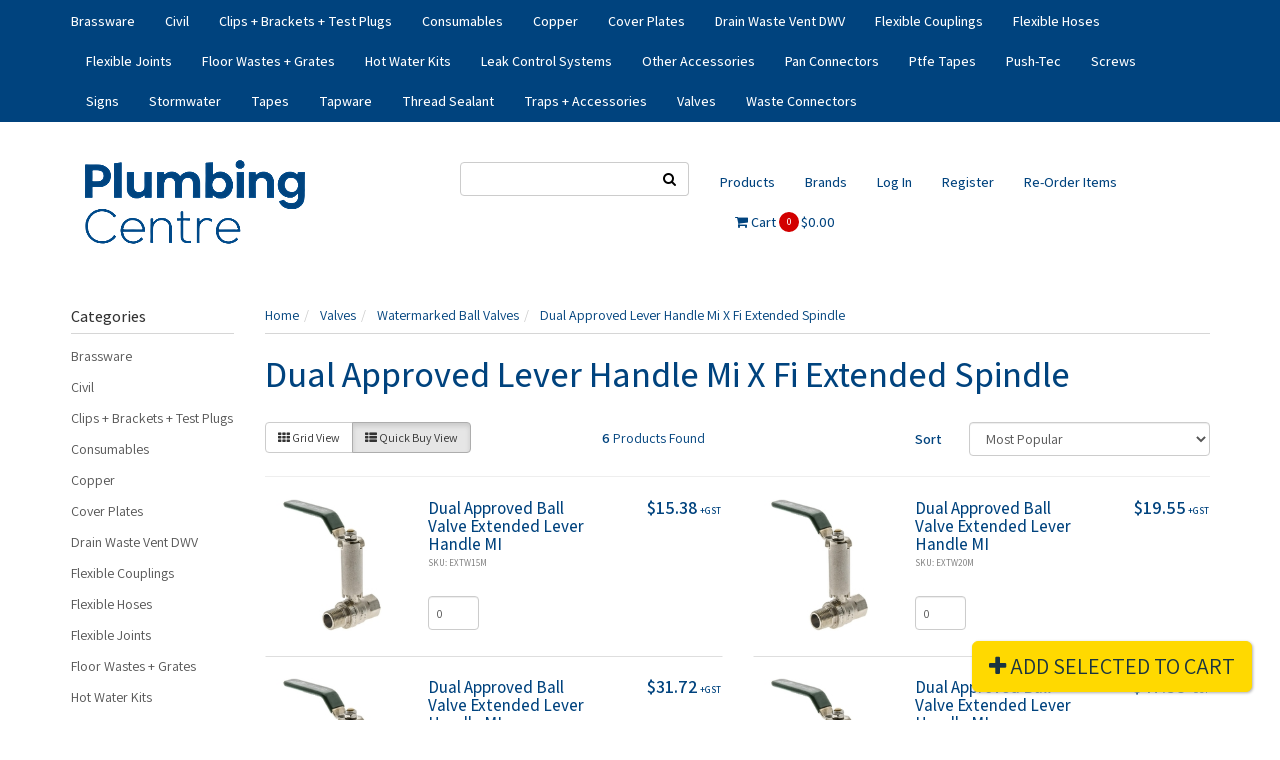

--- FILE ---
content_type: text/html; charset=utf-8
request_url: https://www.plumbingcentre.com.au/valves/watermarked-ball-valves/dual-approved-lever-handle-mi-x-fi-extended-spindl/
body_size: 44102
content:
<!DOCTYPE html>
<html lang="en">
<head itemscope itemtype="http://schema.org/WebSite">
<meta http-equiv="Content-Type" content="text/html; charset=utf-8"/>
<meta name="keywords" content="Valves Watermarked Ball Valves Dual Approved Lever Handle Mi X Fi Extended Spindle"/>
<meta name="description" content="Dual Approved Lever Handle Mi X Fi Extended Spindle - Valves Watermarked Ball Valves Dual Approved Lever Handle Mi X Fi Extended Spindle"/>
<meta name="viewport" content="width=device-width, initial-scale=1.0, user-scalable=0"/>
<meta property="og:image" content="https://www.plumbingcentre.com.au/assets/website_logo.png"/>
<meta property="og:title" content="Valves Watermarked Ball Valves Dual Approved Lever Handle Mi X Fi Extended Spindle"/>
<meta property="og:site_name" content="Plumbing Centre"/>
<meta property="og:type" content="website"/>
<meta property="og:url" content="https://www.plumbingcentre.com.au/valves/watermarked-ball-valves/dual-approved-lever-handle-mi-x-fi-extended-spindl/"/>
<meta property="og:description" content="Dual Approved Lever Handle Mi X Fi Extended Spindle - Valves Watermarked Ball Valves Dual Approved Lever Handle Mi X Fi Extended Spindle"/>

<title>Valves Watermarked Ball Valves Dual Approved Lever Handle Mi X Fi Extended Spindle</title>
<link rel="canonical" href="https://www.plumbingcentre.com.au/valves/watermarked-ball-valves/dual-approved-lever-handle-mi-x-fi-extended-spindl/"/>
<link rel="shortcut icon" href="/assets/favicon_logo.png"/>
<link class="theme-selector" rel="stylesheet" type="text/css" href="/assets/themes/wholesaledeluxe/css/app.css?1767736395" media="all"/>
<link rel="stylesheet" type="text/css" href="/assets/themes/wholesaledeluxe/css/style.css?1767736395" media="all"/>
<link rel="stylesheet" type="text/css" href="https://maxcdn.bootstrapcdn.com/font-awesome/4.4.0/css/font-awesome.min.css" media="all"/>
<link rel="stylesheet" type="text/css" href="https://cdn.neto.com.au/assets/neto-cdn/jquery_ui/1.11.1/css/custom-theme/jquery-ui-1.8.18.custom.css" media="all"/>
<link rel="stylesheet" type="text/css" href="https://cdn.neto.com.au/assets/neto-cdn/fancybox/2.1.5/jquery.fancybox.css" media="all"/>
<!--[if lte IE 8]>
	<script type="text/javascript" src="https://cdn.neto.com.au/assets/neto-cdn/html5shiv/3.7.0/html5shiv.js"></script>
	<script type="text/javascript" src="https://cdn.neto.com.au/assets/neto-cdn/respond.js/1.3.0/respond.min.js"></script>
<![endif]-->
<!-- Begin: Script 101 -->
<!-- Google Analytics -->
<script>
(function(i,s,o,g,r,a,m){i['GoogleAnalyticsObject']=r;i[r]=i[r]||function(){
(i[r].q=i[r].q||[]).push(arguments)},i[r].l=1*new Date();a=s.createElement(o),
m=s.getElementsByTagName(o)[0];a.async=1;a.src=g;m.parentNode.insertBefore(a,m)
})(window,document,'script','//www.google-analytics.com/analytics.js','ga');
ga('create', 'G-F590JTZ6SS', 'auto');
</script>
<!-- End Google Analytics -->
<!-- End: Script 101 -->

<!-- If quote only, hide all checkout buttons -->
</head>
<body id="n_category" class="n_wholesaledeluxe">
<div class="top-navbar-wrapper">
	<div class="container">
		<div class="row">
			<div class="hidden-xs col-sm-12">
				<div class="navbar navbar-default">
					<ul class="nav navbar-nav" role="navigation" aria-label="Main menu">
						<li class=""> <a href="https://www.plumbingcentre.com.au/brassware/" >Brassware</a>
											</li><li class=""> <a href="https://www.plumbingcentre.com.au/civil/" >Civil</a>
											</li><li class=""> <a href="https://www.plumbingcentre.com.au/clips-brackets-test-plugs/" >Clips + Brackets + Test Plugs</a>
											</li><li class=""> <a href="https://www.plumbingcentre.com.au/consumables/" >Consumables</a>
											</li><li class=""> <a href="https://www.plumbingcentre.com.au/copper/" >Copper</a>
											</li><li class=""> <a href="https://www.plumbingcentre.com.au/cover-plates/" >Cover Plates</a>
											</li><li class=""> <a href="https://www.plumbingcentre.com.au/drain-waste-vent-dwv/" >Drain Waste Vent DWV</a>
											</li><li class=""> <a href="https://www.plumbingcentre.com.au/flexible-couplings/" >Flexible Couplings</a>
											</li><li class=""> <a href="https://www.plumbingcentre.com.au/flexible-hoses/" >Flexible Hoses</a>
											</li><li class=""> <a href="https://www.plumbingcentre.com.au/flexible-joints/" >Flexible Joints</a>
											</li><li class=""> <a href="https://www.plumbingcentre.com.au/floor-wastes-grates/" >Floor Wastes +  Grates</a>
											</li><li class=""> <a href="https://www.plumbingcentre.com.au/hot-water-kits/" >Hot Water Kits</a>
											</li><li class=""> <a href="https://www.plumbingcentre.com.au/leak-control-systems/" >Leak Control Systems</a>
											</li><li class=""> <a href="https://www.plumbingcentre.com.au/other-accessories/" >Other Accessories</a>
											</li><li class=""> <a href="https://www.plumbingcentre.com.au/pan-connectors/" >Pan Connectors</a>
											</li><li class=""> <a href="https://www.plumbingcentre.com.au/ptfe-tapes/" >Ptfe Tapes</a>
											</li><li class=""> <a href="https://www.plumbingcentre.com.au/push-tec/" >Push-Tec</a>
											</li><li class=""> <a href="https://www.plumbingcentre.com.au/screws/" >Screws</a>
											</li><li class=""> <a href="https://www.plumbingcentre.com.au/signs/" >Signs</a>
											</li><li class=""> <a href="https://www.plumbingcentre.com.au/stormwater/" >Stormwater</a>
											</li><li class=""> <a href="https://www.plumbingcentre.com.au/tapes/" >Tapes</a>
											</li><li class=""> <a href="https://www.plumbingcentre.com.au/tapware/" >Tapware</a>
											</li><li class=""> <a href="https://www.plumbingcentre.com.au/thread-sealant/" >Thread Sealant</a>
											</li><li class=""> <a href="https://www.plumbingcentre.com.au/traps-accessories/" >Traps + Accessories</a>
											</li><li class=""> <a href="https://www.plumbingcentre.com.au/valves/" >Valves</a>
											</li><li class=""> <a href="https://www.plumbingcentre.com.au/waste-connectors/" >Waste Connectors</a>
											</li>
							</ul>
				</div>
			</div>
		</div>
	</div>
</div>
<div class="wrapper-header">
	<div class="container">
		<div class="row">
			<div class="col-xs-8 col-sm-6 col-md-4 wrapper-logo">
				<a href="https://www.plumbingcentre.com.au" title="Plumbing Centre">
					<img class="logo" src="/assets/website_logo.png" alt="Plumbing Centre"/>
				</a>
			</div>
			<div class="hidden-xs col-sm-8">
				<div class="row">
					<div class="col-sm-12 col-md-4">
						<form name="productsearch" class="header-search" method="get" action="/">
							<input type="hidden" name="rf" value="kw"/>
							<div class="input-group">
								<input class="form-control ajax_search" value="" id="name_search" autocomplete="off" name="kw" type="text" title="Search for products, categories, or other content"/>
								<span class="input-group-btn">
									<button type="submit" value="Search" class="btn btn-opaque"><i class="fa fa-search"></i></button>
								</span>
							</div>
						</form>
					</div>
					<div class="col-sm-12 col-md-8">
						<ul class="nav navbar-nav pull-right">
							<li class=""> <a href="/products/" >Products</a>
											</li><li class=""> <a href="" >Brands</a>
											</li>
							<span nloader-content-id="GkmPIIscGGzRYX7OsduOC0rv1BOKuKimSKo2IS1V_404aRuy77rwMz-AvD2G3RY79UGsf-03B6tEwCHzjdbuxA" nloader-content="[base64]" nloader-data="cerVvoSTzWg0MopIYUKMOoupqujLWZ-B-Rt7us86oAo"></span><li><a href="/_myacct/favourites">Re-Order Items</a></li>
							<li id="header-cart">
								<a href="#" data-toggle="dropdown" id="cartcontentsheader"><!---->
									<i class="fa fa-shopping-cart"></i> Cart <p class="cart-count"><span rel="a2c_item_count">0</span></p><span rel="a2c_sub_total">0.00</span>
								</a>
								<ul class="dropdown-menu">
									<li class="box" id="neto-dropdown">
										<div class="body padding" id="cartcontents"></div>
										<div class="footer"></div>
									</li>
								</ul>
							</li>
						</ul>
					</div>
				</div>
			</div>
			<div class="col-xs-4 visible-xs mobile-menu">
				<div class="row">
					<div class="col-xs-6">
						<a href="#" class="nToggleMenu" data-target=".navbar-responsive-collapse"><i class="fa fa-bars"></i></a>
					</div>
					<div class="col-xs-6">
						<a href="https://www.plumbingcentre.com.au/_mycart?tkn=cart&ts=1768864395543605">
							<div class="mobile-cart-count"><p class="cart-count">
								<span rel="a2c_item_count">0</span>
							</div>
							<i class="fa fa-shopping-cart"></i>
						</a>
					</div>
				</div>
				<div class="row">
					<div class="col-xs-6">
						<a href="#" class="nToggleMenu" data-target=".navbar-search-collapse"><i class="fa fa-search"></i></a>
					</div>
					<div class="col-xs-6">
						<a href="/_myacct/"><i class="fa fa-user"></i></a>
					</div>
				</div>
			</div>
		</div>
		<div class="row">
			<div class="col-xs-12 visible-xs">
				<div class="navbar-collapse collapse navbar-responsive-collapse">
					<ul class="nav navbar-nav mobile-cat-menu">
						<li class="dropdown dropdown-hover"> <a href="https://www.plumbingcentre.com.au/flexible-hoses/" class="dropdown-toggle">Flexible Hoses</a>
										<ul class="dropdown-menu">
												<li class=""> <a href="https://www.plumbingcentre.com.au/flexible-hoses/fi-x-fi-20mm-epdm/" class="nuhover dropdown-toggle">Fi X Fi 20Mm Epdm</a>
										</li><li class=""> <a href="https://www.plumbingcentre.com.au/flexible-hoses/elbow-fi-x-fi-25mm-epdm/" class="nuhover dropdown-toggle">Elbow Fi X Fi 25Mm Epdm</a>
										</li><li class=""> <a href="https://www.plumbingcentre.com.au/flexible-hoses/fi-x-fi-15mm/" class="nuhover dropdown-toggle">Fi X Fi 15Mm</a>
										</li><li class=""> <a href="https://www.plumbingcentre.com.au/flexible-hoses/fi-x-fi-epdm-25mm-to-40mm/" class="nuhover dropdown-toggle">Fi X Fi Epdm 25Mm To 40Mm</a>
										</li><li class=""> <a href="https://www.plumbingcentre.com.au/flexible-hoses/mi-x-fi-15mm/" class="nuhover dropdown-toggle">Mi X Fi 15Mm</a>
										</li><li class=""> <a href="https://www.plumbingcentre.com.au/flexible-hoses/mi-x-fi-20mm-epdm/" class="nuhover dropdown-toggle">Mi X Fi 20Mm Epdm</a>
										</li><li class=""> <a href="https://www.plumbingcentre.com.au/flexible-hoses/mixer-tails/" class="nuhover dropdown-toggle">Mixer Tails</a>
										</li><li class="dropdown dropdown-hover"> <a href="https://www.plumbingcentre.com.au/flexible-hoses/ramflex/" class="nuhover dropdown-toggle">Ramflex</a>
										<ul class="dropdown-menu dropdown-menu-horizontal">
												<li class=""> <a href="https://www.plumbingcentre.com.au/flexible-hoses/ramflex/f-x-f/">F X F</a>
										</li><li class=""> <a href="https://www.plumbingcentre.com.au/flexible-hoses/ramflex/f-x-f-elbow/">F X F Elbow</a>
										</li><li class=""> <a href="https://www.plumbingcentre.com.au/flexible-hoses/ramflex/m-x-f/">M X F</a>
										</li><li class=""> <a href="https://www.plumbingcentre.com.au/flexible-hoses/ramflex/m-x-f-elbow/">M X F Elbow</a>
										</li><li class=""> <a href="https://www.plumbingcentre.com.au/flexible-hoses/ramflex/mixer/">Mixer</a>
										</li>
											</ul>
										</li>
											</ul>
										</li><li class="dropdown dropdown-hover"> <a href="https://www.plumbingcentre.com.au/brassware/" class="dropdown-toggle">Brassware</a>
										<ul class="dropdown-menu">
												<li class="dropdown dropdown-hover"> <a href="https://www.plumbingcentre.com.au/brassware/bib-taps/" class="nuhover dropdown-toggle">Bib Taps</a>
										<ul class="dropdown-menu dropdown-menu-horizontal">
												<li class=""> <a href="https://www.plumbingcentre.com.au/brassware/bib-taps/bib-tap-mi/">Bib Tap Mi</a>
										</li>
											</ul>
										</li><li class="dropdown dropdown-hover"> <a href="https://www.plumbingcentre.com.au/brassware/brass-capillary/" class="nuhover dropdown-toggle">Brass Capillary</a>
										<ul class="dropdown-menu dropdown-menu-horizontal">
												<li class=""> <a href="https://www.plumbingcentre.com.au/brassware/brass-capillary/barrel-union-fi-x-cap/">Barrel Union Fi X Cap</a>
										</li><li class=""> <a href="https://www.plumbingcentre.com.au/brassware/brass-capillary/barrel-union-mi-x-cap/">Barrel Union Mi X Cap</a>
										</li><li class=""> <a href="https://www.plumbingcentre.com.au/brassware/brass-capillary/connection-straight-tap-no.-62/">Connection Straight Tap No. 62</a>
										</li><li class=""> <a href="https://www.plumbingcentre.com.au/brassware/brass-capillary/connector-bent-tap-no.-63/">Connector Bent Tap No. 63</a>
										</li><li class=""> <a href="https://www.plumbingcentre.com.au/brassware/brass-capillary/elbow-fi-x-cap-lugged-no.-15bp/">Elbow Fi X Cap Lugged No. 15Bp</a>
										</li><li class=""> <a href="https://www.plumbingcentre.com.au/brassware/brass-capillary/elbow-fi-x-cap-no.-14/">Elbow Fi X Cap No. 14</a>
										</li><li class=""> <a href="https://www.plumbingcentre.com.au/brassware/brass-capillary/elbow-mi-x-cap-lugged-no.-19bp/">Elbow Mi X Cap Lugged No. 19Bp</a>
										</li><li class=""> <a href="https://www.plumbingcentre.com.au/brassware/brass-capillary/elbow-mi-x-cap-lugged-recycled-water/">Elbow Mi X Cap Lugged Recycled Water</a>
										</li><li class=""> <a href="https://www.plumbingcentre.com.au/brassware/brass-capillary/elbow-mi-x-cap-no.-13/">Elbow Mi X Cap No. 13</a>
										</li><li class=""> <a href="https://www.plumbingcentre.com.au/brassware/brass-capillary/fi-cap-connection-no.-2/">Fi Cap Connection No. 2</a>
										</li><li class=""> <a href="https://www.plumbingcentre.com.au/brassware/brass-capillary/mi-cap-connection-no.-3/">Mi Cap Connection No. 3</a>
										</li><li class=""> <a href="https://www.plumbingcentre.com.au/brassware/brass-capillary/tee-cap-lugged-x-fi-no.-30bp/">Tee Cap Lugged X Fi No. 30Bp</a>
										</li><li class=""> <a href="https://www.plumbingcentre.com.au/brassware/brass-capillary/tee-cap-x-fi-no.-30/">Tee Cap X Fi No. 30</a>
										</li><li class=""> <a href="https://www.plumbingcentre.com.au/brassware/brass-capillary/tube-bush-mi-no.-4/">Tube Bush Mi No. 4</a>
										</li><li class=""> <a href="https://www.plumbingcentre.com.au/brassware/brass-capillary/tube-bush-mi-no.-4f/">Tube Bush Mi No. 4F</a>
										</li><li class=""> <a href="https://www.plumbingcentre.com.au/brassware/brass-capillary/union-connector/">Union Connector</a>
										</li><li class=""> <a href="https://www.plumbingcentre.com.au/brassware/brass-capillary/winged-connection-no.-5/">Winged Connection No. 5</a>
										</li><li class=""> <a href="https://www.plumbingcentre.com.au/brassware/brass-capillary/winged-connection-spurred/">Winged Connection Spurred</a>
										</li>
											</ul>
										</li><li class="dropdown dropdown-hover"> <a href="https://www.plumbingcentre.com.au/brassware/copper-compression/" class="nuhover dropdown-toggle">Copper Compression</a>
										<ul class="dropdown-menu dropdown-menu-horizontal">
												<li class=""> <a href="https://www.plumbingcentre.com.au/brassware/copper-compression/copper-olive/">Copper Olive</a>
										</li><li class=""> <a href="https://www.plumbingcentre.com.au/brassware/copper-compression/elbow-c-x-c/">Elbow C X C</a>
										</li><li class=""> <a href="https://www.plumbingcentre.com.au/brassware/copper-compression/elbow-c-x-c-reducing/">Elbow C X C Reducing</a>
										</li><li class=""> <a href="https://www.plumbingcentre.com.au/brassware/copper-compression/elbow-fi-x-c/">Elbow Fi X C</a>
										</li><li class=""> <a href="https://www.plumbingcentre.com.au/brassware/copper-compression/elbow-fi-x-c-lugged/">Elbow Fi X C Lugged</a>
										</li><li class=""> <a href="https://www.plumbingcentre.com.au/brassware/copper-compression/elbow-fi-x-c-reducing/">Elbow Fi X C Reducing</a>
										</li><li class=""> <a href="https://www.plumbingcentre.com.au/brassware/copper-compression/elbow-mi-x-c/">Elbow Mi X C</a>
										</li><li class=""> <a href="https://www.plumbingcentre.com.au/brassware/copper-compression/elbow-mi-x-c-extended-lugged/">Elbow Mi X C Extended Lugged</a>
										</li><li class=""> <a href="https://www.plumbingcentre.com.au/brassware/copper-compression/elbow-mi-x-c-reducing/">Elbow Mi X C Reducing</a>
										</li><li class=""> <a href="https://www.plumbingcentre.com.au/brassware/copper-compression/stop-end/">Stop End</a>
										</li><li class=""> <a href="https://www.plumbingcentre.com.au/brassware/copper-compression/tee-double-union/">Tee Double Union</a>
										</li><li class=""> <a href="https://www.plumbingcentre.com.au/brassware/copper-compression/tee-triple-union/">Tee Triple Union</a>
										</li><li class=""> <a href="https://www.plumbingcentre.com.au/brassware/copper-compression/tee-triple-union-reducing/">Tee Triple Union Reducing</a>
										</li><li class=""> <a href="https://www.plumbingcentre.com.au/brassware/copper-compression/union-c-x-c/">Union C X C</a>
										</li><li class=""> <a href="https://www.plumbingcentre.com.au/brassware/copper-compression/union-c-x-c-reducing/">Union C X C Reducing</a>
										</li><li class=""> <a href="https://www.plumbingcentre.com.au/brassware/copper-compression/union-fi-x-c/">Union Fi X C</a>
										</li><li class=""> <a href="https://www.plumbingcentre.com.au/brassware/copper-compression/union-fi-x-c-reducing/">Union Fi X C Reducing</a>
										</li><li class=""> <a href="https://www.plumbingcentre.com.au/brassware/copper-compression/union-mi-x-c/">Union Mi X C</a>
										</li><li class=""> <a href="https://www.plumbingcentre.com.au/brassware/copper-compression/union-mi-x-c-reducing/">Union Mi X C Reducing</a>
										</li>
											</ul>
										</li><li class="dropdown dropdown-hover"> <a href="https://www.plumbingcentre.com.au/brassware/couplings/" class="nuhover dropdown-toggle">Couplings</a>
										<ul class="dropdown-menu dropdown-menu-horizontal">
												<li class=""> <a href="https://www.plumbingcentre.com.au/brassware/couplings/cfa-connection-nipple/">Cfa Connection Nipple</a>
										</li><li class=""> <a href="https://www.plumbingcentre.com.au/brassware/couplings/couplings-standard/">Couplings Standard</a>
										</li><li class=""> <a href="https://www.plumbingcentre.com.au/brassware/couplings/couplings-with-check-valve/">Couplings With Check Valve</a>
										</li><li class=""> <a href="https://www.plumbingcentre.com.au/brassware/couplings/roll-groove-ring/">Roll Groove Ring</a>
										</li><li class=""> <a href="https://www.plumbingcentre.com.au/brassware/couplings/tank-flange-cfa/">Tank Flange Cfa</a>
										</li>
											</ul>
										</li><li class="dropdown dropdown-hover"> <a href="https://www.plumbingcentre.com.au/brassware/flared-compression/" class="nuhover dropdown-toggle">Flared Compression</a>
										<ul class="dropdown-menu dropdown-menu-horizontal">
												<li class=""> <a href="https://www.plumbingcentre.com.au/brassware/flared-compression/cap-compression/">Cap Compression</a>
										</li><li class=""> <a href="https://www.plumbingcentre.com.au/brassware/flared-compression/elbow-c-x-c/">Elbow C X C</a>
										</li><li class=""> <a href="https://www.plumbingcentre.com.au/brassware/flared-compression/elbow-c-x-c-reducing/">Elbow C X C Reducing</a>
										</li><li class=""> <a href="https://www.plumbingcentre.com.au/brassware/flared-compression/elbow-fi-x-c/">Elbow Fi X C</a>
										</li><li class=""> <a href="https://www.plumbingcentre.com.au/brassware/flared-compression/elbow-fi-x-c-lugged/">Elbow Fi X C Lugged</a>
										</li><li class=""> <a href="https://www.plumbingcentre.com.au/brassware/flared-compression/elbow-fi-x-c-lugged-reducing/">Elbow Fi X C Lugged Reducing</a>
										</li><li class=""> <a href="https://www.plumbingcentre.com.au/brassware/flared-compression/elbow-fi-x-c-reducing/">Elbow Fi X C Reducing</a>
										</li><li class=""> <a href="https://www.plumbingcentre.com.au/brassware/flared-compression/elbow-mi-x-c/">Elbow Mi X C</a>
										</li><li class=""> <a href="https://www.plumbingcentre.com.au/brassware/flared-compression/elbow-mi-x-c-extended-lugged/">Elbow Mi X C Extended Lugged</a>
										</li><li class=""> <a href="https://www.plumbingcentre.com.au/brassware/flared-compression/elbow-mi-x-c-reducing/">Elbow Mi X C Reducing</a>
										</li><li class=""> <a href="https://www.plumbingcentre.com.au/brassware/flared-compression/nut-compression/">Nut Compression</a>
										</li><li class=""> <a href="https://www.plumbingcentre.com.au/brassware/flared-compression/nut-crox/">Nut Crox</a>
										</li><li class=""> <a href="https://www.plumbingcentre.com.au/brassware/flared-compression/olives/">Olives</a>
										</li><li class=""> <a href="https://www.plumbingcentre.com.au/brassware/flared-compression/tee-double-union/">Tee Double Union</a>
										</li><li class=""> <a href="https://www.plumbingcentre.com.au/brassware/flared-compression/tee-double-union-fi-end/">Tee Double Union Fi End</a>
										</li><li class=""> <a href="https://www.plumbingcentre.com.au/brassware/flared-compression/tee-double-union-lugged/">Tee Double Union Lugged</a>
										</li><li class=""> <a href="https://www.plumbingcentre.com.au/brassware/flared-compression/tee-triple-union/">Tee Triple Union</a>
										</li><li class=""> <a href="https://www.plumbingcentre.com.au/brassware/flared-compression/tee-triple-union-reducing/">Tee Triple Union Reducing</a>
										</li><li class=""> <a href="https://www.plumbingcentre.com.au/brassware/flared-compression/union-c-x-c/">Union C X C</a>
										</li><li class=""> <a href="https://www.plumbingcentre.com.au/brassware/flared-compression/union-c-x-c-reducing/">Union C X C Reducing</a>
										</li><li class=""> <a href="https://www.plumbingcentre.com.au/brassware/flared-compression/union-fi-x-c/">Union Fi X C</a>
										</li><li class=""> <a href="https://www.plumbingcentre.com.au/brassware/flared-compression/union-fi-x-c-reducing/">Union Fi X C Reducing</a>
										</li><li class=""> <a href="https://www.plumbingcentre.com.au/brassware/flared-compression/union-mi-x-c/">Union Mi X C</a>
										</li><li class=""> <a href="https://www.plumbingcentre.com.au/brassware/flared-compression/union-mi-x-c-reducing/">Union Mi X C Reducing</a>
										</li>
											</ul>
										</li><li class="dropdown dropdown-hover"> <a href="https://www.plumbingcentre.com.au/brassware/hose-taps/" class="nuhover dropdown-toggle">Hose Taps</a>
										<ul class="dropdown-menu dropdown-menu-horizontal">
												<li class=""> <a href="https://www.plumbingcentre.com.au/brassware/hose-taps/back-plated-capillary/">Back Plated Capillary</a>
										</li><li class=""> <a href="https://www.plumbingcentre.com.au/brassware/hose-taps/back-plated-mi/">Back Plated Mi</a>
										</li><li class=""> <a href="https://www.plumbingcentre.com.au/brassware/hose-taps/back-plated-nylon-compression/">Back Plated Nylon Compression</a>
										</li><li class=""> <a href="https://www.plumbingcentre.com.au/brassware/hose-taps/dual-outlet-garden-tap-mi/">Dual Outlet Garden Tap Mi</a>
										</li><li class=""> <a href="https://www.plumbingcentre.com.au/brassware/hose-taps/dual-outlet-hose-tap-fi/">Dual Outlet Hose Tap Fi</a>
										</li><li class=""> <a href="https://www.plumbingcentre.com.au/brassware/hose-taps/fi-with-vacuum-breaker/">Fi With Vacuum Breaker</a>
										</li><li class=""> <a href="https://www.plumbingcentre.com.au/brassware/hose-taps/gland-packed-mi/">Gland Packed Mi</a>
										</li><li class=""> <a href="https://www.plumbingcentre.com.au/brassware/hose-taps/hose-tap-vacuum-breaker/">Hose Tap Vacuum Breaker</a>
										</li><li class=""> <a href="https://www.plumbingcentre.com.au/brassware/hose-taps/mi-with-vacuum-breaker/">Mi With Vacuum Breaker</a>
										</li><li class=""> <a href="https://www.plumbingcentre.com.au/brassware/hose-taps/quarter-turn-fi/">Quarter Turn Fi</a>
										</li><li class=""> <a href="https://www.plumbingcentre.com.au/brassware/hose-taps/quarter-turn-mi/">Quarter Turn Mi</a>
										</li><li class=""> <a href="https://www.plumbingcentre.com.au/brassware/hose-taps/shrouded-mi/">Shrouded Mi</a>
										</li><li class=""> <a href="https://www.plumbingcentre.com.au/brassware/hose-taps/standard-fi/">Standard Fi</a>
										</li><li class=""> <a href="https://www.plumbingcentre.com.au/brassware/hose-taps/standard-mi/">Standard Mi</a>
										</li><li class=""> <a href="https://www.plumbingcentre.com.au/brassware/hose-taps/standpipe-fi/">Standpipe Fi</a>
										</li><li class=""> <a href="https://www.plumbingcentre.com.au/brassware/hose-taps/vandal-proof-mi/">Vandal Proof Mi</a>
										</li>
											</ul>
										</li><li class="dropdown dropdown-hover"> <a href="https://www.plumbingcentre.com.au/brassware/hot-water-unit-component/" class="nuhover dropdown-toggle">Hot Water Unit Component</a>
										<ul class="dropdown-menu dropdown-menu-horizontal">
												<li class=""> <a href="https://www.plumbingcentre.com.au/brassware/hot-water-unit-component/barb-connection-no.-5/">Barb Connection No. 5</a>
										</li><li class=""> <a href="https://www.plumbingcentre.com.au/brassware/hot-water-unit-component/bolt-and-tank-element-mount/">Bolt And Tank Element Mount</a>
										</li><li class=""> <a href="https://www.plumbingcentre.com.au/brassware/hot-water-unit-component/brazing-connection-fi/">Brazing Connection Fi</a>
										</li><li class=""> <a href="https://www.plumbingcentre.com.au/brassware/hot-water-unit-component/brazing-connection-flared/">Brazing Connection Flared</a>
										</li><li class=""> <a href="https://www.plumbingcentre.com.au/brassware/hot-water-unit-component/brazing-connection-mi-x-fi/">Brazing Connection Mi X Fi</a>
										</li><li class=""> <a href="https://www.plumbingcentre.com.au/brassware/hot-water-unit-component/bush/">Bush</a>
										</li><li class=""> <a href="https://www.plumbingcentre.com.au/brassware/hot-water-unit-component/elbow/">Elbow</a>
										</li><li class=""> <a href="https://www.plumbingcentre.com.au/brassware/hot-water-unit-component/flared-connection/">Flared Connection</a>
										</li><li class=""> <a href="https://www.plumbingcentre.com.au/brassware/hot-water-unit-component/tank-nipple/">Tank Nipple</a>
										</li><li class=""> <a href="https://www.plumbingcentre.com.au/brassware/hot-water-unit-component/tank-nipple-brazing-connection/">Tank Nipple Brazing Connection</a>
										</li><li class=""> <a href="https://www.plumbingcentre.com.au/brassware/hot-water-unit-component/tank-nipple-fi/">Tank Nipple Fi</a>
										</li><li class=""> <a href="https://www.plumbingcentre.com.au/brassware/hot-water-unit-component/tank-nipple-mi/">Tank Nipple Mi</a>
										</li>
											</ul>
										</li><li class="dropdown dropdown-hover"> <a href="https://www.plumbingcentre.com.au/brassware/jumper-valves/" class="nuhover dropdown-toggle">Jumper Valves</a>
										<ul class="dropdown-menu dropdown-menu-horizontal">
												<li class=""> <a href="https://www.plumbingcentre.com.au/brassware/jumper-valves/brass/">Brass</a>
										</li><li class=""> <a href="https://www.plumbingcentre.com.au/brassware/jumper-valves/copper-premium/">Copper Premium</a>
										</li><li class=""> <a href="https://www.plumbingcentre.com.au/brassware/jumper-valves/nylon/">Nylon</a>
										</li><li class=""> <a href="https://www.plumbingcentre.com.au/brassware/jumper-valves/nylon-premium/">Nylon Premium</a>
										</li><li class=""> <a href="https://www.plumbingcentre.com.au/brassware/jumper-valves/soft-close/">Soft Close</a>
										</li>
											</ul>
										</li><li class="dropdown dropdown-hover"> <a href="https://www.plumbingcentre.com.au/brassware/nylon-compression/" class="nuhover dropdown-toggle">Nylon Compression</a>
										<ul class="dropdown-menu dropdown-menu-horizontal">
												<li class=""> <a href="https://www.plumbingcentre.com.au/brassware/nylon-compression/elbow-c-x-c/">Elbow C X C</a>
										</li><li class=""> <a href="https://www.plumbingcentre.com.au/brassware/nylon-compression/elbow-c-x-c-reducing/">Elbow C X C Reducing</a>
										</li><li class=""> <a href="https://www.plumbingcentre.com.au/brassware/nylon-compression/elbow-fi-x-c/">Elbow Fi X C</a>
										</li><li class=""> <a href="https://www.plumbingcentre.com.au/brassware/nylon-compression/elbow-fi-x-c-lugged/">Elbow Fi X C Lugged</a>
										</li><li class=""> <a href="https://www.plumbingcentre.com.au/brassware/nylon-compression/elbow-fi-x-c-lugged-reducing/">Elbow Fi X C Lugged Reducing</a>
										</li><li class=""> <a href="https://www.plumbingcentre.com.au/brassware/nylon-compression/elbow-fi-x-c-reducing/">Elbow Fi X C Reducing</a>
										</li><li class=""> <a href="https://www.plumbingcentre.com.au/brassware/nylon-compression/elbow-mi-x-c/">Elbow Mi X C</a>
										</li><li class=""> <a href="https://www.plumbingcentre.com.au/brassware/nylon-compression/elbow-mi-x-c-extended-lugged/">Elbow Mi X C Extended Lugged</a>
										</li><li class=""> <a href="https://www.plumbingcentre.com.au/brassware/nylon-compression/elbow-mi-x-c-reducing/">Elbow Mi X C Reducing</a>
										</li><li class=""> <a href="https://www.plumbingcentre.com.au/brassware/nylon-compression/nut-kinko-cone/">Nut Kinko Cone</a>
										</li><li class=""> <a href="https://www.plumbingcentre.com.au/brassware/nylon-compression/olive-nylon/">Olive Nylon</a>
										</li><li class=""> <a href="https://www.plumbingcentre.com.au/brassware/nylon-compression/stop-end/">Stop End</a>
										</li><li class=""> <a href="https://www.plumbingcentre.com.au/brassware/nylon-compression/tee-double-union/">Tee Double Union</a>
										</li><li class=""> <a href="https://www.plumbingcentre.com.au/brassware/nylon-compression/tee-double-union-lugged/">Tee Double Union Lugged</a>
										</li><li class=""> <a href="https://www.plumbingcentre.com.au/brassware/nylon-compression/tee-triple-union/">Tee Triple Union</a>
										</li><li class=""> <a href="https://www.plumbingcentre.com.au/brassware/nylon-compression/tee-triple-union-reducing/">Tee Triple Union Reducing</a>
										</li><li class=""> <a href="https://www.plumbingcentre.com.au/brassware/nylon-compression/union-c-x-c/">Union C X C</a>
										</li><li class=""> <a href="https://www.plumbingcentre.com.au/brassware/nylon-compression/union-c-x-c-reducing/">Union C X C Reducing</a>
										</li><li class=""> <a href="https://www.plumbingcentre.com.au/brassware/nylon-compression/union-fi-x-c/">Union Fi X C</a>
										</li><li class=""> <a href="https://www.plumbingcentre.com.au/brassware/nylon-compression/union-fi-x-c-reducing/">Union Fi X C Reducing</a>
										</li><li class=""> <a href="https://www.plumbingcentre.com.au/brassware/nylon-compression/union-mi-x-c/">Union Mi X C</a>
										</li><li class=""> <a href="https://www.plumbingcentre.com.au/brassware/nylon-compression/union-mi-x-c-reducing/">Union Mi X C Reducing</a>
										</li>
											</ul>
										</li><li class="dropdown dropdown-hover"> <a href="https://www.plumbingcentre.com.au/brassware/recycled-water-products/" class="nuhover dropdown-toggle">Recycled Water Products</a>
										<ul class="dropdown-menu dropdown-menu-horizontal">
												<li class=""> <a href="https://www.plumbingcentre.com.au/brassware/recycled-water-products/cistern-stop-kit-1-2-fi-inlet-x-1-2-mi-outlet/">Cistern Stop Kit 1/2 Fi Inlet X 1/2 Mi Outlet</a>
										</li><li class=""> <a href="https://www.plumbingcentre.com.au/brassware/recycled-water-products/hose-tap-kit-1-2-mi-inlet-x-3-4-mi-outlet/">Hose Tap Kit 1/2 Mi Inlet X 3/4 Mi Outlet</a>
										</li><li class=""> <a href="https://www.plumbingcentre.com.au/brassware/recycled-water-products/hose-tap-kit-20od-crimp-pex-inlet-x-5-8-mi-outlet/">Hose Tap Kit 20Od Crimp Pex Inlet X 5/8 Mi Outlet</a>
										</li><li class=""> <a href="https://www.plumbingcentre.com.au/brassware/recycled-water-products/hose-tap-kit-3-4-fi-inlet-x-5-8-mi-outlet-x-185-lo/">Hose Tap Kit 3/4 Fi Inlet X 5/8 Mi Outlet X 185 Long Elbow</a>
										</li><li class=""> <a href="https://www.plumbingcentre.com.au/brassware/recycled-water-products/hose-tap-kit-3-4-fi-inlet-x-5-8-mi-outlet-x-220-lo/">Hose Tap Kit 3/4 Fi Inlet X 5/8 Mi Outlet X 220 Long Elbow</a>
										</li><li class=""> <a href="https://www.plumbingcentre.com.au/brassware/recycled-water-products/hose-tap-kit-3-4-mi-inlet-x-1-mi-outlet-lh-thread/">Hose Tap Kit 3/4 Mi Inlet X 1 Mi Outlet Lh Thread</a>
										</li><li class=""> <a href="https://www.plumbingcentre.com.au/brassware/recycled-water-products/hose-tap-kit-5-8-mi-inlet-x-1-mi-outlet/">Hose Tap Kit 5/8 Mi Inlet X 1 Mi Outlet</a>
										</li><li class=""> <a href="https://www.plumbingcentre.com.au/brassware/recycled-water-products/washing-machine-kit-120mm-5-8-fi-inlet-x-3-4-mi-ou/">Washing Machine Kit 120Mm 5/8 Fi Inlet X 3/4 Mi Outlet</a>
										</li><li class=""> <a href="https://www.plumbingcentre.com.au/brassware/recycled-water-products/washing-machine-kit-75mm-5-8-mi-inlet-x-3-4-mi-out/">Washing Machine Kit 75Mm 5/8 Mi Inlet X 3/4 Mi Outlet</a>
										</li><li class=""> <a href="https://www.plumbingcentre.com.au/brassware/recycled-water-products/washing-machine-kit-90mm-5-8-fi-inlet-x-3-4-mi-out/">Washing Machine Kit 90Mm 5/8 Fi Inlet X 3/4 Mi Outlet</a>
										</li><li class=""> <a href="https://www.plumbingcentre.com.au/brassware/recycled-water-products/washing-machine-stop-1-2-fi-inlet-x-3-4-mi-outlet/">Washing Machine Stop 1/2 Fi Inlet X 3/4 Mi Outlet</a>
										</li>
											</ul>
										</li><li class="dropdown dropdown-hover"> <a href="https://www.plumbingcentre.com.au/brassware/right-angle-stops/" class="nuhover dropdown-toggle">Right Angle Stops</a>
										<ul class="dropdown-menu dropdown-menu-horizontal">
												<li class=""> <a href="https://www.plumbingcentre.com.au/brassware/right-angle-stops/cistern-stop-t-head/">Cistern Stop T/Head</a>
										</li><li class=""> <a href="https://www.plumbingcentre.com.au/brassware/right-angle-stops/washing-machine-stop-t-head/">Washing Machine Stop T/Head</a>
										</li>
											</ul>
										</li><li class="dropdown dropdown-hover"> <a href="https://www.plumbingcentre.com.au/brassware/screwed-brassware/" class="nuhover dropdown-toggle">Screwed Brassware</a>
										<ul class="dropdown-menu dropdown-menu-horizontal">
												<li class=""> <a href="https://www.plumbingcentre.com.au/brassware/screwed-brassware/adaptor-mi-x-fi/">Adaptor Mi X Fi</a>
										</li><li class=""> <a href="https://www.plumbingcentre.com.au/brassware/screwed-brassware/adaptor-mi-x-fi-extended/">Adaptor Mi X Fi Extended</a>
										</li><li class=""> <a href="https://www.plumbingcentre.com.au/brassware/screwed-brassware/adaptor-mi-x-fi-reducing/">Adaptor Mi X Fi Reducing</a>
										</li><li class=""> <a href="https://www.plumbingcentre.com.au/brassware/screwed-brassware/all-thread-nipple/">All Thread Nipple</a>
										</li><li class=""> <a href="https://www.plumbingcentre.com.au/brassware/screwed-brassware/back-nut-flanged/">Back Nut Flanged</a>
										</li><li class=""> <a href="https://www.plumbingcentre.com.au/brassware/screwed-brassware/back-nut-flanged-wide/">Back Nut Flanged Wide</a>
										</li><li class=""> <a href="https://www.plumbingcentre.com.au/brassware/screwed-brassware/back-nut-flanged-wide-washers-epdm/">Back Nut Flanged Wide Washers - Epdm</a>
										</li><li class=""> <a href="https://www.plumbingcentre.com.au/brassware/screwed-brassware/back-nut-flanged-wide-washers-fibre/">Back Nut Flanged Wide Washers - Fibre</a>
										</li><li class=""> <a href="https://www.plumbingcentre.com.au/brassware/screwed-brassware/barrel-union-fi-x-fi/">Barrel Union Fi X Fi</a>
										</li><li class=""> <a href="https://www.plumbingcentre.com.au/brassware/screwed-brassware/barrel-union-mi-x-fi/">Barrel Union Mi X Fi</a>
										</li><li class=""> <a href="https://www.plumbingcentre.com.au/brassware/screwed-brassware/barrel-union-mi-x-mi/">Barrel Union Mi X Mi</a>
										</li><li class=""> <a href="https://www.plumbingcentre.com.au/brassware/screwed-brassware/bush-reducing/">Bush Reducing</a>
										</li><li class=""> <a href="https://www.plumbingcentre.com.au/brassware/screwed-brassware/elbow-crimp-pex-x-mi-for-recycled-water/">Elbow Crimp Pex X Mi For Recycled Water</a>
										</li><li class=""> <a href="https://www.plumbingcentre.com.au/brassware/screwed-brassware/elbow-fi/">Elbow Fi</a>
										</li><li class=""> <a href="https://www.plumbingcentre.com.au/brassware/screwed-brassware/elbow-fi-x-loose-nut/">Elbow Fi X Loose Nut</a>
										</li><li class=""> <a href="https://www.plumbingcentre.com.au/brassware/screwed-brassware/elbow-mi-x-fi/">Elbow Mi X Fi</a>
										</li><li class=""> <a href="https://www.plumbingcentre.com.au/brassware/screwed-brassware/elbow-mi-x-fi-reducing/">Elbow Mi X Fi Reducing</a>
										</li><li class=""> <a href="https://www.plumbingcentre.com.au/brassware/screwed-brassware/elbow-mi-x-mi-reducing/">Elbow Mi X Mi Reducing</a>
										</li><li class=""> <a href="https://www.plumbingcentre.com.au/brassware/screwed-brassware/flanged-bib-extension/">Flanged Bib Extension</a>
										</li><li class=""> <a href="https://www.plumbingcentre.com.au/brassware/screwed-brassware/front-lugged-extension-elbows/">Front Lugged Extension Elbows</a>
										</li><li class=""> <a href="https://www.plumbingcentre.com.au/brassware/screwed-brassware/hexagon-cap/">Hexagon Cap</a>
										</li><li class=""> <a href="https://www.plumbingcentre.com.au/brassware/screwed-brassware/hexagon-nipple/">Hexagon Nipple</a>
										</li><li class=""> <a href="https://www.plumbingcentre.com.au/brassware/screwed-brassware/hexagon-nipple-reducing/">Hexagon Nipple Reducing</a>
										</li><li class=""> <a href="https://www.plumbingcentre.com.au/brassware/screwed-brassware/hexagon-nipple-reducing-flat-seat/">Hexagon Nipple Reducing Flat Seat</a>
										</li><li class=""> <a href="https://www.plumbingcentre.com.au/brassware/screwed-brassware/hexagon-plug/">Hexagon Plug</a>
										</li><li class=""> <a href="https://www.plumbingcentre.com.au/brassware/screwed-brassware/hexagon-socket/">Hexagon Socket</a>
										</li><li class=""> <a href="https://www.plumbingcentre.com.au/brassware/screwed-brassware/hexagon-socket-reducing/">Hexagon Socket Reducing</a>
										</li><li class=""> <a href="https://www.plumbingcentre.com.au/brassware/screwed-brassware/hose-barb/">Hose Barb</a>
										</li><li class=""> <a href="https://www.plumbingcentre.com.au/brassware/screwed-brassware/hose-barb-swivel/">Hose Barb Swivel</a>
										</li><li class=""> <a href="https://www.plumbingcentre.com.au/brassware/screwed-brassware/hose-nut-and-tail/">Hose Nut And Tail</a>
										</li><li class=""> <a href="https://www.plumbingcentre.com.au/brassware/screwed-brassware/hose-nut-and-tail-washers/">Hose Nut And Tail Washers</a>
										</li><li class=""> <a href="https://www.plumbingcentre.com.au/brassware/screwed-brassware/lock-nut/">Lock Nut</a>
										</li><li class=""> <a href="https://www.plumbingcentre.com.au/brassware/screwed-brassware/lugged-extension-elbows/">Lugged Extension Elbows</a>
										</li><li class=""> <a href="https://www.plumbingcentre.com.au/brassware/screwed-brassware/mouldable-tank-insert-hexagon-type/">Mouldable Tank Insert - Hexagon Type</a>
										</li><li class=""> <a href="https://www.plumbingcentre.com.au/brassware/screwed-brassware/mouldable-tank-insert-sprocket-type/">Mouldable Tank Insert - Sprocket Type</a>
										</li><li class=""> <a href="https://www.plumbingcentre.com.au/brassware/screwed-brassware/tank-flange/">Tank Flange</a>
										</li><li class=""> <a href="https://www.plumbingcentre.com.au/brassware/screwed-brassware/tank-flange-fibre-washer/">Tank Flange Fibre Washer</a>
										</li><li class=""> <a href="https://www.plumbingcentre.com.au/brassware/screwed-brassware/tank-flange-washer/">Tank Flange Washer</a>
										</li><li class=""> <a href="https://www.plumbingcentre.com.au/brassware/screwed-brassware/tank-outlet-external-mount/">Tank Outlet External Mount</a>
										</li><li class=""> <a href="https://www.plumbingcentre.com.au/brassware/screwed-brassware/tee-fi/">Tee Fi</a>
										</li><li class=""> <a href="https://www.plumbingcentre.com.au/brassware/screwed-brassware/test-plug/">Test Plug</a>
										</li><li class=""> <a href="https://www.plumbingcentre.com.au/brassware/screwed-brassware/y-piece/">Y Piece</a>
										</li><li class=""> <a href="https://www.plumbingcentre.com.au/brassware/screwed-brassware/y-strainer-general-purpose/">Y Strainer General Purpose</a>
										</li><li class=""> <a href="https://www.plumbingcentre.com.au/brassware/screwed-brassware/y-strainer-mesh/">Y Strainer Mesh</a>
										</li><li class=""> <a href="https://www.plumbingcentre.com.au/brassware/screwed-brassware/y-strainer-watermarked/">Y Strainer Watermarked</a>
										</li>
											</ul>
										</li><li class="dropdown dropdown-hover"> <a href="https://www.plumbingcentre.com.au/brassware/spindles/" class="nuhover dropdown-toggle">Spindles</a>
										<ul class="dropdown-menu dropdown-menu-horizontal">
												<li class=""> <a href="https://www.plumbingcentre.com.au/brassware/spindles/basin-sba/">Basin Sba</a>
										</li><li class=""> <a href="https://www.plumbingcentre.com.au/brassware/spindles/basin-sba-1-2-turn-ceramic-disc/">Basin Sba 1/2 Turn Ceramic Disc</a>
										</li><li class=""> <a href="https://www.plumbingcentre.com.au/brassware/spindles/basin-sba-deep-seat/">Basin Sba Deep Seat</a>
										</li><li class=""> <a href="https://www.plumbingcentre.com.au/brassware/spindles/basin-sba-unstyled/">Basin Sba Unstyled</a>
										</li><li class=""> <a href="https://www.plumbingcentre.com.au/brassware/spindles/pillar-bib-sba/">Pillar Bib Sba</a>
										</li><li class=""> <a href="https://www.plumbingcentre.com.au/brassware/spindles/recess-sba/">Recess Sba</a>
										</li><li class=""> <a href="https://www.plumbingcentre.com.au/brassware/spindles/recess-sba-1-2-turn-ceramic-disc/">Recess Sba 1/2 Turn Ceramic Disc</a>
										</li><li class=""> <a href="https://www.plumbingcentre.com.au/brassware/spindles/recess-sba-extended/">Recess Sba Extended</a>
										</li>
											</ul>
										</li><li class="dropdown dropdown-hover"> <a href="https://www.plumbingcentre.com.au/brassware/stop-taps/" class="nuhover dropdown-toggle">Stop Taps</a>
										<ul class="dropdown-menu dropdown-menu-horizontal">
												<li class=""> <a href="https://www.plumbingcentre.com.au/brassware/stop-taps/capillary/">Capillary</a>
										</li><li class=""> <a href="https://www.plumbingcentre.com.au/brassware/stop-taps/capillary-fullway-gland-packed/">Capillary Fullway Gland Packed</a>
										</li><li class=""> <a href="https://www.plumbingcentre.com.au/brassware/stop-taps/fi-fullway-gland-packed/">Fi Fullway Gland Packed</a>
										</li><li class=""> <a href="https://www.plumbingcentre.com.au/brassware/stop-taps/fi-x-fi/">Fi X Fi</a>
										</li><li class=""> <a href="https://www.plumbingcentre.com.au/brassware/stop-taps/flared/">Flared</a>
										</li><li class=""> <a href="https://www.plumbingcentre.com.au/brassware/stop-taps/flared-lugged/">Flared Lugged</a>
										</li><li class=""> <a href="https://www.plumbingcentre.com.au/brassware/stop-taps/mi-x-fi/">Mi X Fi</a>
										</li><li class=""> <a href="https://www.plumbingcentre.com.au/brassware/stop-taps/mi-x-mi/">Mi X Mi</a>
										</li>
											</ul>
										</li><li class="dropdown dropdown-hover"> <a href="https://www.plumbingcentre.com.au/brassware/top-assemblies/" class="nuhover dropdown-toggle">Top Assemblies</a>
										<ul class="dropdown-menu dropdown-menu-horizontal">
												<li class=""> <a href="https://www.plumbingcentre.com.au/brassware/top-assemblies/accessories-washers/">Accessories - Washers</a>
										</li><li class=""> <a href="https://www.plumbingcentre.com.au/brassware/top-assemblies/key-flat/">Key - Flat</a>
										</li><li class=""> <a href="https://www.plumbingcentre.com.au/brassware/top-assemblies/t-head/">T/Head</a>
										</li><li class=""> <a href="https://www.plumbingcentre.com.au/brassware/top-assemblies/t-head-gland-packed/">T/Head Gland Packed</a>
										</li><li class=""> <a href="https://www.plumbingcentre.com.au/brassware/top-assemblies/vandal-proof-flat/">Vandal Proof - Flat</a>
										</li>
											</ul>
										</li><li class="dropdown dropdown-hover"> <a href="https://www.plumbingcentre.com.au/brassware/water-filter-fittings/" class="nuhover dropdown-toggle">Water Filter Fittings</a>
										<ul class="dropdown-menu dropdown-menu-horizontal">
												<li class=""> <a href="https://www.plumbingcentre.com.au/brassware/water-filter-fittings/filter-water-tee/">Filter Water Tee</a>
										</li>
											</ul>
										</li>
											</ul>
										</li><li class="dropdown dropdown-hover"> <a href="https://www.plumbingcentre.com.au/civil/" class="dropdown-toggle">Civil</a>
										<ul class="dropdown-menu">
												<li class="dropdown dropdown-hover"> <a href="https://www.plumbingcentre.com.au/civil/ferrule/" class="nuhover dropdown-toggle">Ferrule</a>
										<ul class="dropdown-menu dropdown-menu-horizontal">
												<li class=""> <a href="https://www.plumbingcentre.com.au/civil/ferrule/standard-with-key-cap/">Standard With Key Cap</a>
										</li>
											</ul>
										</li><li class="dropdown dropdown-hover"> <a href="https://www.plumbingcentre.com.au/civil/ferrule-bends/" class="nuhover dropdown-toggle">Ferrule Bends</a>
										<ul class="dropdown-menu dropdown-menu-horizontal">
												<li class=""> <a href="https://www.plumbingcentre.com.au/civil/ferrule-bends/flared/">Flared</a>
										</li><li class=""> <a href="https://www.plumbingcentre.com.au/civil/ferrule-bends/mi/">Mi</a>
										</li><li class=""> <a href="https://www.plumbingcentre.com.au/civil/ferrule-bends/poly/">Poly</a>
										</li><li class=""> <a href="https://www.plumbingcentre.com.au/civil/ferrule-bends/press-fit/">Press Fit</a>
										</li>
											</ul>
										</li><li class="dropdown dropdown-hover"> <a href="https://www.plumbingcentre.com.au/civil/meter-couplings/" class="nuhover dropdown-toggle">Meter Couplings</a>
										<ul class="dropdown-menu dropdown-menu-horizontal">
												<li class=""> <a href="https://www.plumbingcentre.com.au/civil/meter-couplings/bsp-thread/">Bsp Thread</a>
										</li><li class=""> <a href="https://www.plumbingcentre.com.au/civil/meter-couplings/bsp-thread-with-check-valve/">Bsp Thread With Check Valve</a>
										</li><li class=""> <a href="https://www.plumbingcentre.com.au/civil/meter-couplings/gas-meter-adaptor/">Gas Meter Adaptor</a>
										</li><li class=""> <a href="https://www.plumbingcentre.com.au/civil/meter-couplings/meter-thread/">Meter Thread</a>
										</li><li class=""> <a href="https://www.plumbingcentre.com.au/civil/meter-couplings/nsw-thread/">Nsw Thread</a>
										</li><li class=""> <a href="https://www.plumbingcentre.com.au/civil/meter-couplings/telescopic-bsp/">Telescopic Bsp</a>
										</li><li class=""> <a href="https://www.plumbingcentre.com.au/civil/meter-couplings/washers/">Washers</a>
										</li><li class=""> <a href="https://www.plumbingcentre.com.au/civil/meter-couplings/washers-suit-nsw-meter-coupling/">Washers Suit Nsw Meter Coupling</a>
										</li>
											</ul>
										</li><li class="dropdown dropdown-hover"> <a href="https://www.plumbingcentre.com.au/civil/meter-tapping-kit/" class="nuhover dropdown-toggle">Meter Tapping Kit</a>
										<ul class="dropdown-menu dropdown-menu-horizontal">
												<li class=""> <a href="https://www.plumbingcentre.com.au/civil/meter-tapping-kit/meter-tap-stand-dn-x-fl-compression/">Meter Tap Stand Dn X Fl Compression</a>
										</li><li class=""> <a href="https://www.plumbingcentre.com.au/civil/meter-tapping-kit/meter-tap-stand-dn-x-fl-compression-lilac/">Meter Tap Stand Dn X Fl Compression Lilac</a>
										</li><li class=""> <a href="https://www.plumbingcentre.com.au/civil/meter-tapping-kit/meter-tap-stand-with-crimped-end/">Meter Tap Stand With Crimped End</a>
										</li><li class=""> <a href="https://www.plumbingcentre.com.au/civil/meter-tapping-kit/meter-tap-stand-with-female-inlet-and-plug/">Meter Tap Stand With Female Inlet And Plug</a>
										</li><li class=""> <a href="https://www.plumbingcentre.com.au/civil/meter-tapping-kit/recycled-water-kit-lilac-fi/">Recycled Water Kit Lilac Fi</a>
										</li><li class=""> <a href="https://www.plumbingcentre.com.au/civil/meter-tapping-kit/tapping-kit-flared-lockable/">Tapping Kit Flared Lockable</a>
										</li><li class=""> <a href="https://www.plumbingcentre.com.au/civil/meter-tapping-kit/tapping-kit-flared-t-head/">Tapping Kit Flared T/Head</a>
										</li><li class=""> <a href="https://www.plumbingcentre.com.au/civil/meter-tapping-kit/tapping-kit-mi-lockable/">Tapping Kit Mi Lockable</a>
										</li>
											</ul>
										</li><li class="dropdown dropdown-hover"> <a href="https://www.plumbingcentre.com.au/civil/poly-connectors/" class="nuhover dropdown-toggle">Poly Connectors</a>
										<ul class="dropdown-menu dropdown-menu-horizontal">
												<li class=""> <a href="https://www.plumbingcentre.com.au/civil/poly-connectors/elbow-dn-x-cu-capillary/">Elbow Dn X Cu - Capillary</a>
										</li><li class=""> <a href="https://www.plumbingcentre.com.au/civil/poly-connectors/elbow-dn-x-fi/">Elbow Dn X Fi</a>
										</li><li class=""> <a href="https://www.plumbingcentre.com.au/civil/poly-connectors/elbow-dn-x-mi/">Elbow Dn X Mi</a>
										</li><li class=""> <a href="https://www.plumbingcentre.com.au/civil/poly-connectors/meter-coupling-brass-meter-thread-swivel-nut-pe-x/">Meter Coupling Brass Meter Thread Swivel Nut Pe X Fi</a>
										</li><li class=""> <a href="https://www.plumbingcentre.com.au/civil/poly-connectors/union-cu-x-dn-capillary/">Union Cu X Dn - Capillary</a>
										</li><li class=""> <a href="https://www.plumbingcentre.com.au/civil/poly-connectors/union-dn-x-dn-joiner/">Union Dn X Dn - Joiner</a>
										</li><li class=""> <a href="https://www.plumbingcentre.com.au/civil/poly-connectors/union-dn-x-dn-reducing/">Union Dn X Dn - Reducing</a>
										</li><li class=""> <a href="https://www.plumbingcentre.com.au/civil/poly-connectors/union-dn-x-fi/">Union Dn X Fi</a>
										</li><li class=""> <a href="https://www.plumbingcentre.com.au/civil/poly-connectors/union-dn-x-mi/">Union Dn X Mi</a>
										</li>
											</ul>
										</li><li class="dropdown dropdown-hover"> <a href="https://www.plumbingcentre.com.au/civil/poly-connectors-accessories/" class="nuhover dropdown-toggle">Poly Connectors Accessories</a>
										<ul class="dropdown-menu dropdown-menu-horizontal">
												<li class=""> <a href="https://www.plumbingcentre.com.au/civil/poly-connectors-accessories/clamp-rings/">Clamp Rings</a>
										</li><li class=""> <a href="https://www.plumbingcentre.com.au/civil/poly-connectors-accessories/seals/">Seals</a>
										</li>
											</ul>
										</li><li class="dropdown dropdown-hover"> <a href="https://www.plumbingcentre.com.au/civil/sub-metering/" class="nuhover dropdown-toggle">Sub Metering</a>
										<ul class="dropdown-menu dropdown-menu-horizontal">
												<li class=""> <a href="https://www.plumbingcentre.com.au/civil/sub-metering/ball-valve-fixed-lockable/">Ball Valve Fixed Lockable</a>
										</li><li class=""> <a href="https://www.plumbingcentre.com.au/civil/sub-metering/ball-valve-telescopic-lockable/">Ball Valve Telescopic Lockable</a>
										</li><li class=""> <a href="https://www.plumbingcentre.com.au/civil/sub-metering/meter-spacer-nsw/">Meter Spacer Nsw</a>
										</li><li class=""> <a href="https://www.plumbingcentre.com.au/civil/sub-metering/sub-metering-kit/">Sub Metering Kit</a>
										</li><li class=""> <a href="https://www.plumbingcentre.com.au/civil/sub-metering/sub-metering-kit-fixed-fi/">Sub Metering Kit Fixed Fi</a>
										</li><li class=""> <a href="https://www.plumbingcentre.com.au/civil/sub-metering/sub-metering-kit-telescopic/">Sub Metering Kit Telescopic</a>
										</li><li class=""> <a href="https://www.plumbingcentre.com.au/civil/sub-metering/sub-metering-o-ring-seal-kit/">Sub Metering O-Ring Seal Kit</a>
										</li><li class=""> <a href="https://www.plumbingcentre.com.au/civil/sub-metering/sub-metering-plate/">Sub Metering Plate</a>
										</li>
											</ul>
										</li><li class="dropdown dropdown-hover"> <a href="https://www.plumbingcentre.com.au/civil/water-service-ball-valve-accessories/" class="nuhover dropdown-toggle">Water Service Ball Valve Accessories</a>
										<ul class="dropdown-menu dropdown-menu-horizontal">
												<li class=""> <a href="https://www.plumbingcentre.com.au/civil/water-service-ball-valve-accessories/ball-valve-plug/">Ball Valve Plug</a>
										</li>
											</ul>
										</li><li class="dropdown dropdown-hover"> <a href="https://www.plumbingcentre.com.au/civil/water-service-ball-valves/" class="nuhover dropdown-toggle">Water Service Ball Valves</a>
										<ul class="dropdown-menu dropdown-menu-horizontal">
												<li class=""> <a href="https://www.plumbingcentre.com.au/civil/water-service-ball-valves/inline-fi-x-fi/">Inline Fi X Fi</a>
										</li><li class=""> <a href="https://www.plumbingcentre.com.au/civil/water-service-ball-valves/inline-fi-x-fi-lockable/">Inline Fi X Fi Lockable</a>
										</li><li class=""> <a href="https://www.plumbingcentre.com.au/civil/water-service-ball-valves/inline-fi-x-fi-lockable-wheel-handle/">Inline Fi X Fi Lockable Wheel Handle</a>
										</li><li class=""> <a href="https://www.plumbingcentre.com.au/civil/water-service-ball-valves/inline-fi-x-fi-long-handle/">Inline Fi X Fi Long Handle</a>
										</li><li class=""> <a href="https://www.plumbingcentre.com.au/civil/water-service-ball-valves/inline-mi-x-fi/">Inline Mi X Fi</a>
										</li><li class=""> <a href="https://www.plumbingcentre.com.au/civil/water-service-ball-valves/inline-mi-x-fi-lilac/">Inline Mi X Fi - Lilac</a>
										</li><li class=""> <a href="https://www.plumbingcentre.com.au/civil/water-service-ball-valves/inline-mi-x-fi-lockable/">Inline Mi X Fi Lockable</a>
										</li><li class=""> <a href="https://www.plumbingcentre.com.au/civil/water-service-ball-valves/inline-mi-x-fi-long-handle/">Inline Mi X Fi Long Handle</a>
										</li><li class=""> <a href="https://www.plumbingcentre.com.au/civil/water-service-ball-valves/poly-connection-dn-x-fi/">Poly Connection Dn X Fi</a>
										</li><li class=""> <a href="https://www.plumbingcentre.com.au/civil/water-service-ball-valves/poly-connection-dn-x-fi-lilac/">Poly Connection Dn X Fi - Lilac</a>
										</li><li class=""> <a href="https://www.plumbingcentre.com.au/civil/water-service-ball-valves/poly-connection-dn-x-fi-lockable/">Poly Connection Dn X Fi Lockable</a>
										</li><li class=""> <a href="https://www.plumbingcentre.com.au/civil/water-service-ball-valves/poly-connection-dn-x-fi-swivel-nut/">Poly Connection Dn X Fi Swivel Nut</a>
										</li><li class=""> <a href="https://www.plumbingcentre.com.au/civil/water-service-ball-valves/poly-connection-dn-x-fi-with-plug/">Poly Connection Dn X Fi With Plug</a>
										</li><li class=""> <a href="https://www.plumbingcentre.com.au/civil/water-service-ball-valves/poly-connection-dn-x-fi-with-plug-lilac/">Poly Connection Dn X Fi With Plug - Lilac</a>
										</li><li class=""> <a href="https://www.plumbingcentre.com.au/civil/water-service-ball-valves/poly-connection-dn-x-mi/">Poly Connection Dn X Mi</a>
										</li><li class=""> <a href="https://www.plumbingcentre.com.au/civil/water-service-ball-valves/poly-connection-dn-x-mi-lilac/">Poly Connection Dn X Mi - Lilac</a>
										</li><li class=""> <a href="https://www.plumbingcentre.com.au/civil/water-service-ball-valves/poly-connection-dn-x-mi-lockable/">Poly Connection Dn X Mi Lockable</a>
										</li><li class=""> <a href="https://www.plumbingcentre.com.au/civil/water-service-ball-valves/poly-connection-kit/">Poly Connection Kit</a>
										</li><li class=""> <a href="https://www.plumbingcentre.com.au/civil/water-service-ball-valves/poly-connection-kit-lilac/">Poly Connection Kit - Lilac</a>
										</li><li class=""> <a href="https://www.plumbingcentre.com.au/civil/water-service-ball-valves/poly-connection-kit-with-plug/">Poly Connection Kit With Plug</a>
										</li><li class=""> <a href="https://www.plumbingcentre.com.au/civil/water-service-ball-valves/poly-connection-kit-with-plug-lilac/">Poly Connection Kit With Plug - Lilac</a>
										</li><li class=""> <a href="https://www.plumbingcentre.com.au/civil/water-service-ball-valves/right-angle-cu-x-fi-lockable-wheel-handle/">Right Angle Cu X Fi Lockable Wheel Handle</a>
										</li><li class=""> <a href="https://www.plumbingcentre.com.au/civil/water-service-ball-valves/right-angle-extension-fi-x-cu-lockable-wheel-handl/">Right Angle Extension Fi X Cu Lockable Wheel Handle</a>
										</li><li class=""> <a href="https://www.plumbingcentre.com.au/civil/water-service-ball-valves/right-angle-fi-x-fi-lilac-lockable/">Right Angle Fi X Fi - Lilac Lockable</a>
										</li><li class=""> <a href="https://www.plumbingcentre.com.au/civil/water-service-ball-valves/right-angle-fi-x-fi-lockable/">Right Angle Fi X Fi Lockable</a>
										</li><li class=""> <a href="https://www.plumbingcentre.com.au/civil/water-service-ball-valves/right-angle-fi-x-fi-lockable-wheel-handle/">Right Angle Fi X Fi Lockable Wheel Handle</a>
										</li><li class=""> <a href="https://www.plumbingcentre.com.au/civil/water-service-ball-valves/right-angle-fi-x-mi-lockable/">Right Angle Fi X Mi Lockable</a>
										</li><li class=""> <a href="https://www.plumbingcentre.com.au/civil/water-service-ball-valves/right-angle-fl-x-fi-lilac-lockable/">Right Angle Fl X Fi - Lilac Lockable</a>
										</li><li class=""> <a href="https://www.plumbingcentre.com.au/civil/water-service-ball-valves/right-angle-fl-x-fi-lockable/">Right Angle Fl X Fi Lockable</a>
										</li><li class=""> <a href="https://www.plumbingcentre.com.au/civil/water-service-ball-valves/right-angle-mi-x-fi-lockable/">Right Angle Mi X Fi Lockable</a>
										</li>
											</ul>
										</li><li class="dropdown dropdown-hover"> <a href="https://www.plumbingcentre.com.au/civil/water-service-stop-taps/" class="nuhover dropdown-toggle">Water Service Stop Taps</a>
										<ul class="dropdown-menu dropdown-menu-horizontal">
												<li class=""> <a href="https://www.plumbingcentre.com.au/civil/water-service-stop-taps/right-angle-cap-x-mi/">Right Angle Cap X Mi</a>
										</li><li class=""> <a href="https://www.plumbingcentre.com.au/civil/water-service-stop-taps/right-angle-fl-x-fi/">Right Angle Fl X Fi</a>
										</li>
											</ul>
										</li>
											</ul>
										</li><li class="dropdown dropdown-hover"> <a href="https://www.plumbingcentre.com.au/clips-brackets-test-plugs/" class="dropdown-toggle">Clips + Brackets + Test Plugs</a>
										<ul class="dropdown-menu">
												<li class="dropdown dropdown-hover"> <a href="https://www.plumbingcentre.com.au/clips-brackets-test-plugs/adjustable-pipe-hanger/" class="nuhover dropdown-toggle">Adjustable Pipe Hanger</a>
										<ul class="dropdown-menu dropdown-menu-horizontal">
												<li class=""> <a href="https://www.plumbingcentre.com.au/clips-brackets-test-plugs/adjustable-pipe-hanger/for-pvc-pipe/">For PVC Pipe</a>
										</li>
											</ul>
										</li><li class=""> <a href="https://www.plumbingcentre.com.au/clips-brackets-test-plugs/adjustable-stand-off-bracket/" class="nuhover dropdown-toggle">Adjustable Stand Off Bracket</a>
										</li><li class=""> <a href="https://www.plumbingcentre.com.au/clips-brackets-test-plugs/all-thread-bracket/" class="nuhover dropdown-toggle">All Thread Bracket</a>
										</li><li class="dropdown dropdown-hover"> <a href="https://www.plumbingcentre.com.au/clips-brackets-test-plugs/all-thread-clip/" class="nuhover dropdown-toggle">All Thread Clip</a>
										<ul class="dropdown-menu dropdown-menu-horizontal">
												<li class=""> <a href="https://www.plumbingcentre.com.au/clips-brackets-test-plugs/all-thread-clip/for-dwv-pipe/">For DWV Pipe</a>
										</li>
											</ul>
										</li><li class="dropdown dropdown-hover"> <a href="https://www.plumbingcentre.com.au/clips-brackets-test-plugs/bolted-clip-head/" class="nuhover dropdown-toggle">Bolted Clip Head</a>
										<ul class="dropdown-menu dropdown-menu-horizontal">
												<li class=""> <a href="https://www.plumbingcentre.com.au/clips-brackets-test-plugs/bolted-clip-head/for-copper-pipe/">For Copper Pipe</a>
										</li><li class=""> <a href="https://www.plumbingcentre.com.au/clips-brackets-test-plugs/bolted-clip-head/for-galvanised-pipe/">For Galvanised Pipe</a>
										</li><li class=""> <a href="https://www.plumbingcentre.com.au/clips-brackets-test-plugs/bolted-clip-head/for-hdpe-pipe/">For HDPE Pipe</a>
										</li><li class=""> <a href="https://www.plumbingcentre.com.au/clips-brackets-test-plugs/bolted-clip-head/for-pressure-pipe/">For Pressure Pipe</a>
										</li><li class=""> <a href="https://www.plumbingcentre.com.au/clips-brackets-test-plugs/bolted-clip-head/for-pvc-expansion-pipe/">For PVC Expansion Pipe</a>
										</li><li class=""> <a href="https://www.plumbingcentre.com.au/clips-brackets-test-plugs/bolted-clip-head/for-pvc-pipe/">For PVC Pipe</a>
										</li>
											</ul>
										</li><li class="dropdown dropdown-hover"> <a href="https://www.plumbingcentre.com.au/clips-brackets-test-plugs/brackets/" class="nuhover dropdown-toggle">Brackets</a>
										<ul class="dropdown-menu dropdown-menu-horizontal">
												<li class=""> <a href="https://www.plumbingcentre.com.au/clips-brackets-test-plugs/brackets/pipe-supports/">Pipe Supports</a>
										</li><li class=""> <a href="https://www.plumbingcentre.com.au/clips-brackets-test-plugs/brackets/quick-sticks/">Quick Sticks</a>
										</li><li class=""> <a href="https://www.plumbingcentre.com.au/clips-brackets-test-plugs/brackets/sewer-pegs/">Sewer Pegs</a>
										</li><li class=""> <a href="https://www.plumbingcentre.com.au/clips-brackets-test-plugs/brackets/wall-brackets/">Wall Brackets</a>
										</li>
											</ul>
										</li><li class="dropdown dropdown-hover"> <a href="https://www.plumbingcentre.com.au/clips-brackets-test-plugs/clips/" class="nuhover dropdown-toggle">Clips</a>
										<ul class="dropdown-menu dropdown-menu-horizontal">
												<li class=""> <a href="https://www.plumbingcentre.com.au/clips-brackets-test-plugs/clips/quick-anchors/">Quick Anchors</a>
										</li><li class=""> <a href="https://www.plumbingcentre.com.au/clips-brackets-test-plugs/clips/quick-clicks-open/">Quick Clicks Open</a>
										</li><li class=""> <a href="https://www.plumbingcentre.com.au/clips-brackets-test-plugs/clips/quick-clips-closed/">Quick Clips Closed</a>
										</li><li class=""> <a href="https://www.plumbingcentre.com.au/clips-brackets-test-plugs/clips/quick-saddles/">Quick Saddles</a>
										</li><li class=""> <a href="https://www.plumbingcentre.com.au/clips-brackets-test-plugs/clips/stud-clips/">Stud Clips</a>
										</li>
											</ul>
										</li><li class="dropdown dropdown-hover"> <a href="https://www.plumbingcentre.com.au/clips-brackets-test-plugs/copper-saddle/" class="nuhover dropdown-toggle">Copper Saddle</a>
										<ul class="dropdown-menu dropdown-menu-horizontal">
												<li class=""> <a href="https://www.plumbingcentre.com.au/clips-brackets-test-plugs/copper-saddle/for-copper-pipe/">For Copper Pipe</a>
										</li>
											</ul>
										</li><li class="dropdown dropdown-hover"> <a href="https://www.plumbingcentre.com.au/clips-brackets-test-plugs/half-saddle/" class="nuhover dropdown-toggle">Half Saddle</a>
										<ul class="dropdown-menu dropdown-menu-horizontal">
												<li class=""> <a href="https://www.plumbingcentre.com.au/clips-brackets-test-plugs/half-saddle/for-copper-pipe/">For Copper Pipe</a>
										</li>
											</ul>
										</li><li class="dropdown dropdown-hover"> <a href="https://www.plumbingcentre.com.au/clips-brackets-test-plugs/hanging-clip/" class="nuhover dropdown-toggle">Hanging Clip</a>
										<ul class="dropdown-menu dropdown-menu-horizontal">
												<li class=""> <a href="https://www.plumbingcentre.com.au/clips-brackets-test-plugs/hanging-clip/for-pvc-pipe/">For PVC Pipe</a>
										</li>
											</ul>
										</li><li class="dropdown dropdown-hover"> <a href="https://www.plumbingcentre.com.au/clips-brackets-test-plugs/profile-bend-bracket/" class="nuhover dropdown-toggle">Profile Bend Bracket</a>
										<ul class="dropdown-menu dropdown-menu-horizontal">
												<li class=""> <a href="https://www.plumbingcentre.com.au/clips-brackets-test-plugs/profile-bend-bracket/for-pex-pipe/">For Pex Pipe</a>
										</li>
											</ul>
										</li><li class="dropdown dropdown-hover"> <a href="https://www.plumbingcentre.com.au/clips-brackets-test-plugs/saddle-clip/" class="nuhover dropdown-toggle">Saddle Clip</a>
										<ul class="dropdown-menu dropdown-menu-horizontal">
												<li class=""> <a href="https://www.plumbingcentre.com.au/clips-brackets-test-plugs/saddle-clip/for-copper-pipe/">For Copper Pipe</a>
										</li><li class=""> <a href="https://www.plumbingcentre.com.au/clips-brackets-test-plugs/saddle-clip/for-dwv-pipe/">For DWV Pipe</a>
										</li><li class=""> <a href="https://www.plumbingcentre.com.au/clips-brackets-test-plugs/saddle-clip/for-galvanised-pipe/">For Galvanised Pipe</a>
										</li><li class=""> <a href="https://www.plumbingcentre.com.au/clips-brackets-test-plugs/saddle-clip/for-pressure-pipe/">For Pressure Pipe</a>
										</li><li class=""> <a href="https://www.plumbingcentre.com.au/clips-brackets-test-plugs/saddle-clip/for-stormwater-pipe/">For Stormwater Pipe</a>
										</li>
											</ul>
										</li><li class="dropdown dropdown-hover"> <a href="https://www.plumbingcentre.com.au/clips-brackets-test-plugs/side-saddle/" class="nuhover dropdown-toggle">Side Saddle</a>
										<ul class="dropdown-menu dropdown-menu-horizontal">
												<li class=""> <a href="https://www.plumbingcentre.com.au/clips-brackets-test-plugs/side-saddle/for-copper-pipe/">For Copper Pipe</a>
										</li>
											</ul>
										</li><li class=""> <a href="https://www.plumbingcentre.com.au/clips-brackets-test-plugs/stainless-steel-hose-clamps/" class="nuhover dropdown-toggle">Stainless Steel Hose Clamps</a>
										</li><li class=""> <a href="https://www.plumbingcentre.com.au/clips-brackets-test-plugs/stand-off-bracket/" class="nuhover dropdown-toggle">Stand Off Bracket</a>
										</li><li class="dropdown dropdown-hover"> <a href="https://www.plumbingcentre.com.au/clips-brackets-test-plugs/stand-off-saddle-clip/" class="nuhover dropdown-toggle">Stand Off Saddle Clip</a>
										<ul class="dropdown-menu dropdown-menu-horizontal">
												<li class=""> <a href="https://www.plumbingcentre.com.au/clips-brackets-test-plugs/stand-off-saddle-clip/for-dwv-pipe/">For DWV Pipe</a>
										</li><li class=""> <a href="https://www.plumbingcentre.com.au/clips-brackets-test-plugs/stand-off-saddle-clip/for-stormwater-pipe/">For Stormwater Pipe</a>
										</li>
											</ul>
										</li><li class="dropdown dropdown-hover"> <a href="https://www.plumbingcentre.com.au/clips-brackets-test-plugs/test-plugs/" class="nuhover dropdown-toggle">Test Plugs</a>
										<ul class="dropdown-menu dropdown-menu-horizontal">
												<li class=""> <a href="https://www.plumbingcentre.com.au/clips-brackets-test-plugs/test-plugs/duo/">Duo</a>
										</li><li class=""> <a href="https://www.plumbingcentre.com.au/clips-brackets-test-plugs/test-plugs/no-mess/">No Mess</a>
										</li>
											</ul>
										</li><li class=""> <a href="https://www.plumbingcentre.com.au/clips-brackets-test-plugs/tube-spanner/" class="nuhover dropdown-toggle">Tube Spanner</a>
										</li><li class=""> <a href="https://www.plumbingcentre.com.au/clips-brackets-test-plugs/v-legs-set/" class="nuhover dropdown-toggle">V-Legs Set</a>
										</li><li class=""> <a href="https://www.plumbingcentre.com.au/clips-brackets-test-plugs/welded-nut/" class="nuhover dropdown-toggle">Welded Nut</a>
										</li><li class="dropdown dropdown-hover"> <a href="https://www.plumbingcentre.com.au/clips-brackets-test-plugs/welded-nut-clip/" class="nuhover dropdown-toggle">Welded Nut Clip</a>
										<ul class="dropdown-menu dropdown-menu-horizontal">
												<li class=""> <a href="https://www.plumbingcentre.com.au/clips-brackets-test-plugs/welded-nut-clip/for-copper-pipe/">For Copper Pipe</a>
										</li><li class=""> <a href="https://www.plumbingcentre.com.au/clips-brackets-test-plugs/welded-nut-clip/for-dwv-pipe/">For DWV Pipe</a>
										</li>
											</ul>
										</li>
											</ul>
										</li><li class="dropdown dropdown-hover"> <a href="https://www.plumbingcentre.com.au/consumables/" class="dropdown-toggle">Consumables</a>
										<ul class="dropdown-menu">
												<li class="dropdown dropdown-hover"> <a href="https://www.plumbingcentre.com.au/consumables/anchors/" class="nuhover dropdown-toggle">Anchors</a>
										<ul class="dropdown-menu dropdown-menu-horizontal">
												<li class=""> <a href="https://www.plumbingcentre.com.au/consumables/anchors/with-drive-pin/">With Drive Pin</a>
										</li>
											</ul>
										</li><li class=""> <a href="https://www.plumbingcentre.com.au/consumables/drop-in-anchor/" class="nuhover dropdown-toggle">Drop In Anchor</a>
										</li><li class=""> <a href="https://www.plumbingcentre.com.au/consumables/hex-nuts/" class="nuhover dropdown-toggle">Hex Nuts</a>
										</li><li class="dropdown dropdown-hover"> <a href="https://www.plumbingcentre.com.au/consumables/nails/" class="nuhover dropdown-toggle">Nails</a>
										<ul class="dropdown-menu dropdown-menu-horizontal">
												<li class=""> <a href="https://www.plumbingcentre.com.au/consumables/nails/mushroom-head/">Mushroom Head</a>
										</li>
											</ul>
										</li><li class=""> <a href="https://www.plumbingcentre.com.au/consumables/pex-pipe-cutter/" class="nuhover dropdown-toggle">PEX Pipe Cutter</a>
										</li><li class="dropdown dropdown-hover"> <a href="https://www.plumbingcentre.com.au/consumables/screws/" class="nuhover dropdown-toggle">Screws</a>
										<ul class="dropdown-menu dropdown-menu-horizontal">
												<li class=""> <a href="https://www.plumbingcentre.com.au/consumables/screws/dry-wall-screws/">Dry Wall Screws</a>
										</li><li class=""> <a href="https://www.plumbingcentre.com.au/consumables/screws/green-plug/">Green Plug</a>
										</li><li class=""> <a href="https://www.plumbingcentre.com.au/consumables/screws/green-plugs-self-tapping-screws/">Green Plugs + Self Tapping Screws</a>
										</li><li class=""> <a href="https://www.plumbingcentre.com.au/consumables/screws/pan-guards/">Pan Guards</a>
										</li><li class=""> <a href="https://www.plumbingcentre.com.au/consumables/screws/pan-screws/">Pan Screws</a>
										</li>
											</ul>
										</li><li class="dropdown dropdown-hover"> <a href="https://www.plumbingcentre.com.au/consumables/signs/" class="nuhover dropdown-toggle">Signs</a>
										<ul class="dropdown-menu dropdown-menu-horizontal">
												<li class=""> <a href="https://www.plumbingcentre.com.au/consumables/signs/rainwater-in-use-sign/">Rainwater In Use Sign</a>
										</li><li class=""> <a href="https://www.plumbingcentre.com.au/consumables/signs/rainwater-prohibition-sign/">Rainwater Prohibition Sign</a>
										</li><li class=""> <a href="https://www.plumbingcentre.com.au/consumables/signs/rainwater-sign/">Rainwater Sign</a>
										</li><li class=""> <a href="https://www.plumbingcentre.com.au/consumables/signs/recycled-water-warning-sign/">Recycled Water Warning Sign</a>
										</li>
											</ul>
										</li><li class="dropdown dropdown-hover"> <a href="https://www.plumbingcentre.com.au/consumables/spare-parts/" class="nuhover dropdown-toggle">Spare Parts</a>
										<ul class="dropdown-menu dropdown-menu-horizontal">
												<li class=""> <a href="https://www.plumbingcentre.com.au/consumables/spare-parts/bath-waste-connector-spares-kits/">Bath Waste Connector Spares Kits</a>
										</li><li class=""> <a href="https://www.plumbingcentre.com.au/consumables/spare-parts/bolted-trap-lids/">Bolted Trap Lids</a>
										</li><li class=""> <a href="https://www.plumbingcentre.com.au/consumables/spare-parts/eco-vent-replacement-carbon-canister/">Eco Vent Replacement Carbon Canister</a>
										</li><li class=""> <a href="https://www.plumbingcentre.com.au/consumables/spare-parts/flanges/">Flanges</a>
										</li><li class=""> <a href="https://www.plumbingcentre.com.au/consumables/spare-parts/flexi-pan-inlet-seals/">Flexi Pan Inlet Seals</a>
										</li><li class=""> <a href="https://www.plumbingcentre.com.au/consumables/spare-parts/flexible-tube/">Flexible Tube</a>
										</li><li class=""> <a href="https://www.plumbingcentre.com.au/consumables/spare-parts/flush-pipe-reducers/">Flush Pipe  Reducers</a>
										</li><li class=""> <a href="https://www.plumbingcentre.com.au/consumables/spare-parts/grate-flange-combination/">Grate  Flange Combination</a>
										</li><li class=""> <a href="https://www.plumbingcentre.com.au/consumables/spare-parts/grates/">Grates</a>
										</li><li class=""> <a href="https://www.plumbingcentre.com.au/consumables/spare-parts/leaf-guard-screens/">Leaf Guard Screens</a>
										</li><li class=""> <a href="https://www.plumbingcentre.com.au/consumables/spare-parts/overow-assemblies/">Overow Assemblies</a>
										</li><li class=""> <a href="https://www.plumbingcentre.com.au/consumables/spare-parts/pan-collar-rubbers/">Pan Collar Rubbers</a>
										</li><li class=""> <a href="https://www.plumbingcentre.com.au/consumables/spare-parts/puddle-flange-dust-cover/">Puddle Flange Dust Cover</a>
										</li><li class=""> <a href="https://www.plumbingcentre.com.au/consumables/spare-parts/vinyl-floor-waste-grates/">Vinyl Floor Waste Grates</a>
										</li><li class=""> <a href="https://www.plumbingcentre.com.au/consumables/spare-parts/wastes/">Wastes</a>
										</li>
											</ul>
										</li><li class="dropdown dropdown-hover"> <a href="https://www.plumbingcentre.com.au/consumables/tapes/" class="nuhover dropdown-toggle">Tapes</a>
										<ul class="dropdown-menu dropdown-menu-horizontal">
												<li class=""> <a href="https://www.plumbingcentre.com.au/consumables/tapes/bopp-tape/">BOPP Tape</a>
										</li><li class=""> <a href="https://www.plumbingcentre.com.au/consumables/tapes/duct-tape/">Duct Tape</a>
										</li>
											</ul>
										</li><li class="dropdown dropdown-hover"> <a href="https://www.plumbingcentre.com.au/consumables/thread-sealant/" class="nuhover dropdown-toggle">Thread Sealant</a>
										<ul class="dropdown-menu dropdown-menu-horizontal">
												<li class=""> <a href="https://www.plumbingcentre.com.au/consumables/thread-sealant/anaerobic-thread-sealant/">Anaerobic Thread Sealant</a>
										</li>
											</ul>
										</li><li class="dropdown dropdown-hover"> <a href="https://www.plumbingcentre.com.au/consumables/thread-tapes/" class="nuhover dropdown-toggle">Thread Tapes</a>
										<ul class="dropdown-menu dropdown-menu-horizontal">
												<li class=""> <a href="https://www.plumbingcentre.com.au/consumables/thread-tapes/grey/">Grey</a>
										</li><li class=""> <a href="https://www.plumbingcentre.com.au/consumables/thread-tapes/pink/">Pink</a>
										</li><li class=""> <a href="https://www.plumbingcentre.com.au/consumables/thread-tapes/white/">White</a>
										</li><li class=""> <a href="https://www.plumbingcentre.com.au/consumables/thread-tapes/yellow/">Yellow</a>
										</li>
											</ul>
										</li><li class="dropdown dropdown-hover"> <a href="https://www.plumbingcentre.com.au/consumables/threaded-rod/" class="nuhover dropdown-toggle">Threaded Rod</a>
										<ul class="dropdown-menu dropdown-menu-horizontal">
												<li class=""> <a href="https://www.plumbingcentre.com.au/consumables/threaded-rod/for-nut-clips/">For Nut Clips</a>
										</li>
											</ul>
										</li><li class=""> <a href="https://www.plumbingcentre.com.au/consumables/washers/" class="nuhover dropdown-toggle">Washers</a>
										</li>
											</ul>
										</li><li class="dropdown dropdown-hover"> <a href="https://www.plumbingcentre.com.au/copper/" class="dropdown-toggle">Copper</a>
										<ul class="dropdown-menu">
												<li class="dropdown dropdown-hover"> <a href="https://www.plumbingcentre.com.au/copper/copper-capillary-fittings/" class="nuhover dropdown-toggle">Copper Capillary Fittings</a>
										<ul class="dropdown-menu dropdown-menu-horizontal">
												<li class=""> <a href="https://www.plumbingcentre.com.au/copper/copper-capillary-fittings/couplings/">Couplings</a>
										</li><li class=""> <a href="https://www.plumbingcentre.com.au/copper/copper-capillary-fittings/couplings-reducing/">Couplings Reducing</a>
										</li><li class=""> <a href="https://www.plumbingcentre.com.au/copper/copper-capillary-fittings/couplings-slip/">Couplings Slip</a>
										</li><li class=""> <a href="https://www.plumbingcentre.com.au/copper/copper-capillary-fittings/elbows-45-degree/">Elbows 45 Degree</a>
										</li><li class=""> <a href="https://www.plumbingcentre.com.au/copper/copper-capillary-fittings/elbows-90-degree/">Elbows 90 Degree</a>
										</li><li class=""> <a href="https://www.plumbingcentre.com.au/copper/copper-capillary-fittings/elbows-reducing/">Elbows Reducing</a>
										</li><li class=""> <a href="https://www.plumbingcentre.com.au/copper/copper-capillary-fittings/end-caps/">End Caps</a>
										</li><li class=""> <a href="https://www.plumbingcentre.com.au/copper/copper-capillary-fittings/tees-equal/">Tees Equal</a>
										</li><li class=""> <a href="https://www.plumbingcentre.com.au/copper/copper-capillary-fittings/tees-reducing/">Tees Reducing</a>
										</li>
											</ul>
										</li><li class=""> <a href="https://www.plumbingcentre.com.au/copper/copper-tube/" class="nuhover dropdown-toggle">Copper Tube</a>
										</li><li class="dropdown dropdown-hover"> <a href="https://www.plumbingcentre.com.au/copper/gas-press-ball-valves/" class="nuhover dropdown-toggle">Gas Press Ball Valves</a>
										<ul class="dropdown-menu dropdown-menu-horizontal">
												<li class=""> <a href="https://www.plumbingcentre.com.au/copper/gas-press-ball-valves/butterfly-handle-press-fit-cu-x-cu/">Butterfly Handle Press Fit Cu X Cu</a>
										</li><li class=""> <a href="https://www.plumbingcentre.com.au/copper/gas-press-ball-valves/butterfly-handle-press-fit-cu-x-fi/">Butterfly Handle Press Fit Cu X Fi</a>
										</li><li class=""> <a href="https://www.plumbingcentre.com.au/copper/gas-press-ball-valves/lever-handle-press-fit-cu-x-cu/">Lever Handle Press Fit Cu X Cu</a>
										</li><li class=""> <a href="https://www.plumbingcentre.com.au/copper/gas-press-ball-valves/lever-handle-press-fit-cu-x-fi/">Lever Handle Press Fit Cu X Fi</a>
										</li><li class=""> <a href="https://www.plumbingcentre.com.au/copper/gas-press-ball-valves/underground-press-fit-cu-x-cu/">Underground Press Fit Cu X Cu</a>
										</li><li class=""> <a href="https://www.plumbingcentre.com.au/copper/gas-press-ball-valves/underground-press-fit-cu-x-fi/">Underground Press Fit Cu X Fi</a>
										</li>
											</ul>
										</li><li class="dropdown dropdown-hover"> <a href="https://www.plumbingcentre.com.au/copper/gas-press-fittings/" class="nuhover dropdown-toggle">Gas Press Fittings</a>
										<ul class="dropdown-menu dropdown-menu-horizontal">
												<li class=""> <a href="https://www.plumbingcentre.com.au/copper/gas-press-fittings/barrel-union-fi/">Barrel Union Fi</a>
										</li><li class=""> <a href="https://www.plumbingcentre.com.au/copper/gas-press-fittings/barrel-union-mi/">Barrel Union Mi</a>
										</li><li class=""> <a href="https://www.plumbingcentre.com.au/copper/gas-press-fittings/elbow-45o-f-f/">Elbow 45O F-F</a>
										</li><li class=""> <a href="https://www.plumbingcentre.com.au/copper/gas-press-fittings/elbow-45o-m-f/">Elbow 45O M-F</a>
										</li><li class=""> <a href="https://www.plumbingcentre.com.au/copper/gas-press-fittings/elbow-90o-f-f/">Elbow 90O F-F</a>
										</li><li class=""> <a href="https://www.plumbingcentre.com.au/copper/gas-press-fittings/elbow-90o-m-f/">Elbow 90O M-F</a>
										</li><li class=""> <a href="https://www.plumbingcentre.com.au/copper/gas-press-fittings/elbow-fi/">Elbow Fi</a>
										</li><li class=""> <a href="https://www.plumbingcentre.com.au/copper/gas-press-fittings/elbow-fi-lugged/">Elbow Fi Lugged</a>
										</li><li class=""> <a href="https://www.plumbingcentre.com.au/copper/gas-press-fittings/elbow-fi-reduicing/">Elbow Fi Reduicing</a>
										</li><li class=""> <a href="https://www.plumbingcentre.com.au/copper/gas-press-fittings/elbow-mi/">Elbow Mi</a>
										</li><li class=""> <a href="https://www.plumbingcentre.com.au/copper/gas-press-fittings/elbow-mi-lugged/">Elbow Mi Lugged</a>
										</li><li class=""> <a href="https://www.plumbingcentre.com.au/copper/gas-press-fittings/end-cap/">End Cap</a>
										</li><li class=""> <a href="https://www.plumbingcentre.com.au/copper/gas-press-fittings/female-coupling/">Female Coupling</a>
										</li><li class=""> <a href="https://www.plumbingcentre.com.au/copper/gas-press-fittings/male-coupling/">Male Coupling</a>
										</li><li class=""> <a href="https://www.plumbingcentre.com.au/copper/gas-press-fittings/male-coupling-reducing/">Male Coupling Reducing</a>
										</li><li class=""> <a href="https://www.plumbingcentre.com.au/copper/gas-press-fittings/reducer-m-f/">Reducer M-F</a>
										</li><li class=""> <a href="https://www.plumbingcentre.com.au/copper/gas-press-fittings/reducing-coupling/">Reducing Coupling</a>
										</li><li class=""> <a href="https://www.plumbingcentre.com.au/copper/gas-press-fittings/slip-repair-coupling/">Slip Repair Coupling</a>
										</li><li class=""> <a href="https://www.plumbingcentre.com.au/copper/gas-press-fittings/straight-coupling/">Straight Coupling</a>
										</li><li class=""> <a href="https://www.plumbingcentre.com.au/copper/gas-press-fittings/tee-equal/">Tee Equal</a>
										</li><li class=""> <a href="https://www.plumbingcentre.com.au/copper/gas-press-fittings/tee-fi/">Tee Fi</a>
										</li><li class=""> <a href="https://www.plumbingcentre.com.au/copper/gas-press-fittings/tee-reducing/">Tee Reducing</a>
										</li>
											</ul>
										</li><li class="dropdown dropdown-hover"> <a href="https://www.plumbingcentre.com.au/copper/water-press-ball-valves/" class="nuhover dropdown-toggle">Water Press Ball Valves</a>
										<ul class="dropdown-menu dropdown-menu-horizontal">
												<li class=""> <a href="https://www.plumbingcentre.com.au/copper/water-press-ball-valves/butterfly-handle-press-fit-cu-x-cu/">Butterfly Handle Press Fit Cu X Cu</a>
										</li><li class=""> <a href="https://www.plumbingcentre.com.au/copper/water-press-ball-valves/butterfly-handle-press-fit-cu-x-cu-lilac/">Butterfly Handle Press Fit Cu X Cu - Lilac</a>
										</li><li class=""> <a href="https://www.plumbingcentre.com.au/copper/water-press-ball-valves/butterfly-handle-press-fit-cu-x-fi/">Butterfly Handle Press Fit Cu X Fi</a>
										</li><li class=""> <a href="https://www.plumbingcentre.com.au/copper/water-press-ball-valves/butterfly-handle-press-fit-cu-x-fi-lilac/">Butterfly Handle Press Fit Cu X Fi - Lilac</a>
										</li><li class=""> <a href="https://www.plumbingcentre.com.au/copper/water-press-ball-valves/butterfly-handle-with-check-valve-press-fit-cu-x-f/">Butterfly Handle With Check Valve Press Fit Cu X Fi Swivel</a>
										</li><li class=""> <a href="https://www.plumbingcentre.com.au/copper/water-press-ball-valves/lever-handle-press-fit-cu-x-cu/">Lever Handle Press Fit Cu X Cu</a>
										</li><li class=""> <a href="https://www.plumbingcentre.com.au/copper/water-press-ball-valves/lever-handle-press-fit-cu-x-cu-lilac/">Lever Handle Press Fit Cu X Cu - Lilac</a>
										</li><li class=""> <a href="https://www.plumbingcentre.com.au/copper/water-press-ball-valves/lever-handle-press-fit-cu-x-fi/">Lever Handle Press Fit Cu X Fi</a>
										</li><li class=""> <a href="https://www.plumbingcentre.com.au/copper/water-press-ball-valves/lever-handle-press-fit-cu-x-fi-lilac/">Lever Handle Press Fit Cu X Fi - Lilac</a>
										</li><li class=""> <a href="https://www.plumbingcentre.com.au/copper/water-press-ball-valves/lever-handle-with-union/">Lever Handle With Union</a>
										</li><li class=""> <a href="https://www.plumbingcentre.com.au/copper/water-press-ball-valves/press-fit-lever-handle-dn-x-mi/">Press Fit Lever Handle Dn X Mi</a>
										</li><li class=""> <a href="https://www.plumbingcentre.com.au/copper/water-press-ball-valves/wheel-handle-right-angle-cu-x-fi-lockable/">Wheel Handle Right Angle Cu X Fi Lockable</a>
										</li>
											</ul>
										</li><li class="dropdown dropdown-hover"> <a href="https://www.plumbingcentre.com.au/copper/water-press-fittings/" class="nuhover dropdown-toggle">Water Press Fittings</a>
										<ul class="dropdown-menu dropdown-menu-horizontal">
												<li class=""> <a href="https://www.plumbingcentre.com.au/copper/water-press-fittings/back-plated-elbow/">Back Plated Elbow</a>
										</li><li class=""> <a href="https://www.plumbingcentre.com.au/copper/water-press-fittings/barrel-union-fi/">Barrel Union Fi</a>
										</li><li class=""> <a href="https://www.plumbingcentre.com.au/copper/water-press-fittings/barrel-union-mi/">Barrel Union Mi</a>
										</li><li class=""> <a href="https://www.plumbingcentre.com.au/copper/water-press-fittings/elbow-45o-f-f/">Elbow 45O F-F</a>
										</li><li class=""> <a href="https://www.plumbingcentre.com.au/copper/water-press-fittings/elbow-45o-m-f/">Elbow 45O M-F</a>
										</li><li class=""> <a href="https://www.plumbingcentre.com.au/copper/water-press-fittings/elbow-90o-f-f/">Elbow 90O F-F</a>
										</li><li class=""> <a href="https://www.plumbingcentre.com.au/copper/water-press-fittings/elbow-90o-m-f/">Elbow 90O M-F</a>
										</li><li class=""> <a href="https://www.plumbingcentre.com.au/copper/water-press-fittings/elbow-fi/">Elbow Fi</a>
										</li><li class=""> <a href="https://www.plumbingcentre.com.au/copper/water-press-fittings/elbow-fi-lugged/">Elbow Fi Lugged</a>
										</li><li class=""> <a href="https://www.plumbingcentre.com.au/copper/water-press-fittings/elbow-fi-reducing/">Elbow Fi Reducing</a>
										</li><li class=""> <a href="https://www.plumbingcentre.com.au/copper/water-press-fittings/elbow-mi/">Elbow Mi</a>
										</li><li class=""> <a href="https://www.plumbingcentre.com.au/copper/water-press-fittings/elbow-mi-lugged/">Elbow Mi Lugged</a>
										</li><li class=""> <a href="https://www.plumbingcentre.com.au/copper/water-press-fittings/end-cap/">End Cap</a>
										</li><li class=""> <a href="https://www.plumbingcentre.com.au/copper/water-press-fittings/female-coupling/">Female Coupling</a>
										</li><li class=""> <a href="https://www.plumbingcentre.com.au/copper/water-press-fittings/loose-nut-fi-adaptor-straight-conical/">Loose Nut Fi Adaptor Straight Conical</a>
										</li><li class=""> <a href="https://www.plumbingcentre.com.au/copper/water-press-fittings/male-coupling/">Male Coupling</a>
										</li><li class=""> <a href="https://www.plumbingcentre.com.au/copper/water-press-fittings/male-coupling-reducing/">Male Coupling Reducing</a>
										</li><li class=""> <a href="https://www.plumbingcentre.com.au/copper/water-press-fittings/reducer-m-f/">Reducer M-F</a>
										</li><li class=""> <a href="https://www.plumbingcentre.com.au/copper/water-press-fittings/reducing-coupling/">Reducing Coupling</a>
										</li><li class=""> <a href="https://www.plumbingcentre.com.au/copper/water-press-fittings/slip-repair-coupling/">Slip Repair Coupling</a>
										</li><li class=""> <a href="https://www.plumbingcentre.com.au/copper/water-press-fittings/straight-coupling/">Straight Coupling</a>
										</li><li class=""> <a href="https://www.plumbingcentre.com.au/copper/water-press-fittings/swivel-nut-adaptor-fi-flat-seat/">Swivel Nut Adaptor Fi Flat Seat</a>
										</li><li class=""> <a href="https://www.plumbingcentre.com.au/copper/water-press-fittings/swivel-nut-adaptor-fi-reducing-conical-seat/">Swivel Nut Adaptor Fi Reducing Conical Seat</a>
										</li><li class=""> <a href="https://www.plumbingcentre.com.au/copper/water-press-fittings/swivel-nut-adaptor-fi-reducing-flat-seat/">Swivel Nut Adaptor Fi Reducing Flat Seat</a>
										</li><li class=""> <a href="https://www.plumbingcentre.com.au/copper/water-press-fittings/tee-equal/">Tee Equal</a>
										</li><li class=""> <a href="https://www.plumbingcentre.com.au/copper/water-press-fittings/tee-fi/">Tee Fi</a>
										</li><li class=""> <a href="https://www.plumbingcentre.com.au/copper/water-press-fittings/tee-reducing/">Tee Reducing</a>
										</li>
											</ul>
										</li>
											</ul>
										</li><li class="dropdown dropdown-hover"> <a href="https://www.plumbingcentre.com.au/cover-plates/" class="dropdown-toggle">Cover Plates</a>
										<ul class="dropdown-menu">
												<li class=""> <a href="https://www.plumbingcentre.com.au/cover-plates/access-panels/" class="nuhover dropdown-toggle">Access Panels</a>
										</li><li class=""> <a href="https://www.plumbingcentre.com.au/cover-plates/adhesive-cover-plates/" class="nuhover dropdown-toggle">Adhesive Cover Plates</a>
										</li><li class=""> <a href="https://www.plumbingcentre.com.au/cover-plates/basin-sink-button/" class="nuhover dropdown-toggle">Basin Sink Button</a>
										</li><li class=""> <a href="https://www.plumbingcentre.com.au/cover-plates/black-cover-plates/" class="nuhover dropdown-toggle">Black Cover Plates</a>
										</li><li class=""> <a href="https://www.plumbingcentre.com.au/cover-plates/brushed-nickel-cover-plates/" class="nuhover dropdown-toggle">Brushed Nickel Cover Plates</a>
										</li><li class=""> <a href="https://www.plumbingcentre.com.au/cover-plates/bsp-flat/" class="nuhover dropdown-toggle">Bsp Flat</a>
										</li><li class=""> <a href="https://www.plumbingcentre.com.au/cover-plates/bsp-rise/" class="nuhover dropdown-toggle">Bsp Rise</a>
										</li><li class=""> <a href="https://www.plumbingcentre.com.au/cover-plates/cu-flat/" class="nuhover dropdown-toggle">Cu Flat</a>
										</li><li class=""> <a href="https://www.plumbingcentre.com.au/cover-plates/cu-rise/" class="nuhover dropdown-toggle">Cu Rise</a>
										</li><li class=""> <a href="https://www.plumbingcentre.com.au/cover-plates/designer-cover-plate-round/" class="nuhover dropdown-toggle">Designer Cover Plate Round</a>
										</li><li class=""> <a href="https://www.plumbingcentre.com.au/cover-plates/dishwasher-washing-machines/" class="nuhover dropdown-toggle">Dishwasher & Washing Machines</a>
										</li><li class=""> <a href="https://www.plumbingcentre.com.au/cover-plates/flexy-flanges/" class="nuhover dropdown-toggle">Flexy Flanges</a>
										</li><li class=""> <a href="https://www.plumbingcentre.com.au/cover-plates/floor-flange/" class="nuhover dropdown-toggle">Floor Flange</a>
										</li><li class="dropdown dropdown-hover"> <a href="https://www.plumbingcentre.com.au/cover-plates/floor-flanges-tri-tec-valves-cover-plates/" class="nuhover dropdown-toggle">Floor Flanges Tri-Tec Valves  Cover Plates</a>
										<ul class="dropdown-menu dropdown-menu-horizontal">
												<li class=""> <a href="https://www.plumbingcentre.com.au/cover-plates/floor-flanges-tri-tec-valves-cover-plates/cover-plates/">Cover Plates</a>
										</li><li class=""> <a href="https://www.plumbingcentre.com.au/cover-plates/floor-flanges-tri-tec-valves-cover-plates/floor-flanges/">Floor Flanges</a>
										</li><li class=""> <a href="https://www.plumbingcentre.com.au/cover-plates/floor-flanges-tri-tec-valves-cover-plates/tri-tec-valves/">Tri-Tec Valves</a>
										</li>
											</ul>
										</li><li class=""> <a href="https://www.plumbingcentre.com.au/cover-plates/hinged-chrome/" class="nuhover dropdown-toggle">Hinged Chrome</a>
										</li><li class=""> <a href="https://www.plumbingcentre.com.au/cover-plates/inspection-hole-caps/" class="nuhover dropdown-toggle">Inspection Hole Caps</a>
										</li><li class=""> <a href="https://www.plumbingcentre.com.au/cover-plates/ivory-cover-plates/" class="nuhover dropdown-toggle">Ivory Cover Plates</a>
										</li><li class=""> <a href="https://www.plumbingcentre.com.au/cover-plates/metal-white/" class="nuhover dropdown-toggle">Metal White</a>
										</li><li class=""> <a href="https://www.plumbingcentre.com.au/cover-plates/outdoor-316-stainless-steel/" class="nuhover dropdown-toggle">Outdoor 316 Stainless Steel</a>
										</li><li class=""> <a href="https://www.plumbingcentre.com.au/cover-plates/pan-hole-cover/" class="nuhover dropdown-toggle">Pan Hole Cover</a>
										</li><li class=""> <a href="https://www.plumbingcentre.com.au/cover-plates/pex-pipe-flat/" class="nuhover dropdown-toggle">Pex Pipe Flat</a>
										</li><li class=""> <a href="https://www.plumbingcentre.com.au/cover-plates/pex-pipe-with-adhesive-backing/" class="nuhover dropdown-toggle">Pex Pipe With Adhesive Backing</a>
										</li><li class=""> <a href="https://www.plumbingcentre.com.au/cover-plates/printed-labels/" class="nuhover dropdown-toggle">Printed Labels</a>
										</li><li class=""> <a href="https://www.plumbingcentre.com.au/cover-plates/pvc-flat/" class="nuhover dropdown-toggle">Pvc Flat</a>
										</li><li class=""> <a href="https://www.plumbingcentre.com.au/cover-plates/retro-fit/" class="nuhover dropdown-toggle">Retro Fit</a>
										</li><li class=""> <a href="https://www.plumbingcentre.com.au/cover-plates/rough-brass-cover-plates/" class="nuhover dropdown-toggle">Rough Brass Cover Plates</a>
										</li><li class=""> <a href="https://www.plumbingcentre.com.au/cover-plates/shower-mixer-fixer/" class="nuhover dropdown-toggle">Shower Mixer Fixer</a>
										</li><li class=""> <a href="https://www.plumbingcentre.com.au/cover-plates/square-cover-plates/" class="nuhover dropdown-toggle">Square Cover Plates</a>
										</li><li class=""> <a href="https://www.plumbingcentre.com.au/cover-plates/stainless-printed/" class="nuhover dropdown-toggle">Stainless Printed</a>
										</li><li class=""> <a href="https://www.plumbingcentre.com.au/cover-plates/stainless-steel/" class="nuhover dropdown-toggle">Stainless Steel</a>
										</li><li class=""> <a href="https://www.plumbingcentre.com.au/cover-plates/tilers-boo-boo/" class="nuhover dropdown-toggle">Tiler's Boo Boo</a>
										</li><li class=""> <a href="https://www.plumbingcentre.com.au/cover-plates/trouble-dome/" class="nuhover dropdown-toggle">Trouble Dome</a>
										</li><li class=""> <a href="https://www.plumbingcentre.com.au/cover-plates/white-plastic-essentials/" class="nuhover dropdown-toggle">White Plastic Essentials</a>
										</li><li class=""> <a href="https://www.plumbingcentre.com.au/cover-plates/white-plastic-printed/" class="nuhover dropdown-toggle">White Plastic Printed</a>
										</li><li class=""> <a href="https://www.plumbingcentre.com.au/cover-plates/white-plastic-raised/" class="nuhover dropdown-toggle">White Plastic Raised</a>
										</li>
											</ul>
										</li><li class="dropdown dropdown-hover"> <a href="https://www.plumbingcentre.com.au/drain-waste-vent-dwv/" class="dropdown-toggle">Drain Waste Vent DWV</a>
										<ul class="dropdown-menu">
												<li class="dropdown dropdown-hover"> <a href="https://www.plumbingcentre.com.au/drain-waste-vent-dwv/fittings/" class="nuhover dropdown-toggle">Fittings</a>
										<ul class="dropdown-menu dropdown-menu-horizontal">
												<li class=""> <a href="https://www.plumbingcentre.com.au/drain-waste-vent-dwv/fittings/bends-socket-to-pipe/">Bends - Socket to Pipe</a>
										</li><li class=""> <a href="https://www.plumbingcentre.com.au/drain-waste-vent-dwv/fittings/bends-socket-to-socket/">Bends - Socket to Socket</a>
										</li><li class=""> <a href="https://www.plumbingcentre.com.au/drain-waste-vent-dwv/fittings/bends-socket-to-spigot/">Bends - Socket to Spigot</a>
										</li><li class=""> <a href="https://www.plumbingcentre.com.au/drain-waste-vent-dwv/fittings/bolted-trap-screws-clear-outs/">Bolted Trap Screws  Clear Outs</a>
										</li><li class=""> <a href="https://www.plumbingcentre.com.au/drain-waste-vent-dwv/fittings/cap-linings/">Cap  Linings</a>
										</li><li class=""> <a href="https://www.plumbingcentre.com.au/drain-waste-vent-dwv/fittings/connectors-adaptors/">Connectors  Adaptors</a>
										</li><li class=""> <a href="https://www.plumbingcentre.com.au/drain-waste-vent-dwv/fittings/couplings-connectors/">Couplings  Connectors</a>
										</li><li class=""> <a href="https://www.plumbingcentre.com.au/drain-waste-vent-dwv/fittings/earthenware/">Earthenware</a>
										</li><li class=""> <a href="https://www.plumbingcentre.com.au/drain-waste-vent-dwv/fittings/end-caps/">End Caps</a>
										</li><li class=""> <a href="https://www.plumbingcentre.com.au/drain-waste-vent-dwv/fittings/flap-valves/">Flap Valves</a>
										</li><li class=""> <a href="https://www.plumbingcentre.com.au/drain-waste-vent-dwv/fittings/floor-waste-gully-traps/">Floor Waste Gully Traps</a>
										</li><li class=""> <a href="https://www.plumbingcentre.com.au/drain-waste-vent-dwv/fittings/frog-mouths/">Frog Mouths</a>
										</li><li class=""> <a href="https://www.plumbingcentre.com.au/drain-waste-vent-dwv/fittings/gullies-risers-accessories/">Gullies Risers  Accessories</a>
										</li><li class=""> <a href="https://www.plumbingcentre.com.au/drain-waste-vent-dwv/fittings/junctions/">Junctions</a>
										</li><li class=""> <a href="https://www.plumbingcentre.com.au/drain-waste-vent-dwv/fittings/pvc-rockets/">PVC Rockets</a>
										</li><li class=""> <a href="https://www.plumbingcentre.com.au/drain-waste-vent-dwv/fittings/reducers/">Reducers</a>
										</li><li class=""> <a href="https://www.plumbingcentre.com.au/drain-waste-vent-dwv/fittings/repair-couplings/">Repair Couplings</a>
										</li><li class=""> <a href="https://www.plumbingcentre.com.au/drain-waste-vent-dwv/fittings/slab-repair-couplings/">Slab Repair Couplings</a>
										</li><li class=""> <a href="https://www.plumbingcentre.com.au/drain-waste-vent-dwv/fittings/stack-diverters/">Stack Diverters</a>
										</li><li class=""> <a href="https://www.plumbingcentre.com.au/drain-waste-vent-dwv/fittings/vent-cowls-accessories/">Vent Cowls  Accessories</a>
										</li>
											</ul>
										</li><li class="dropdown dropdown-hover"> <a href="https://www.plumbingcentre.com.au/drain-waste-vent-dwv/hdpe-suitable/" class="nuhover dropdown-toggle">HDPE Suitable</a>
										<ul class="dropdown-menu dropdown-menu-horizontal">
												<li class=""> <a href="https://www.plumbingcentre.com.au/drain-waste-vent-dwv/hdpe-suitable/bolted-trap-screws/">Bolted Trap Screws</a>
										</li><li class=""> <a href="https://www.plumbingcentre.com.au/drain-waste-vent-dwv/hdpe-suitable/reducers/">Reducers</a>
										</li>
											</ul>
										</li><li class="dropdown dropdown-hover"> <a href="https://www.plumbingcentre.com.au/drain-waste-vent-dwv/heavy-duty/" class="nuhover dropdown-toggle">Heavy Duty</a>
										<ul class="dropdown-menu dropdown-menu-horizontal">
												<li class=""> <a href="https://www.plumbingcentre.com.au/drain-waste-vent-dwv/heavy-duty/bends-socket-to-pipe/">Bends - Socket to Pipe</a>
										</li><li class=""> <a href="https://www.plumbingcentre.com.au/drain-waste-vent-dwv/heavy-duty/bends-socket-to-socket/">Bends - Socket to Socket</a>
										</li><li class=""> <a href="https://www.plumbingcentre.com.au/drain-waste-vent-dwv/heavy-duty/inspection-openings-expansion-couplings/">Inspection Openings  Expansion Couplings</a>
										</li><li class=""> <a href="https://www.plumbingcentre.com.au/drain-waste-vent-dwv/heavy-duty/junctions/">Junctions</a>
										</li>
											</ul>
										</li><li class="dropdown dropdown-hover"> <a href="https://www.plumbingcentre.com.au/drain-waste-vent-dwv/reflux-valves/" class="nuhover dropdown-toggle">Reflux Valves</a>
										<ul class="dropdown-menu dropdown-menu-horizontal">
												<li class=""> <a href="https://www.plumbingcentre.com.au/drain-waste-vent-dwv/reflux-valves/accessories/">Accessories</a>
										</li><li class=""> <a href="https://www.plumbingcentre.com.au/drain-waste-vent-dwv/reflux-valves/reflux-valves/">Reflux Valves</a>
										</li>
											</ul>
										</li><li class="dropdown dropdown-hover"> <a href="https://www.plumbingcentre.com.au/drain-waste-vent-dwv/surrounds-grates-finishing-collars/" class="nuhover dropdown-toggle">Surrounds Grates  Finishing Collars</a>
										<ul class="dropdown-menu dropdown-menu-horizontal">
												<li class=""> <a href="https://www.plumbingcentre.com.au/drain-waste-vent-dwv/surrounds-grates-finishing-collars/domed-grate/">Domed Grate</a>
										</li><li class=""> <a href="https://www.plumbingcentre.com.au/drain-waste-vent-dwv/surrounds-grates-finishing-collars/finishing-collars-grates/">Finishing Collars  Grates</a>
										</li><li class=""> <a href="https://www.plumbingcentre.com.au/drain-waste-vent-dwv/surrounds-grates-finishing-collars/flat-grate/">Flat Grate</a>
										</li><li class=""> <a href="https://www.plumbingcentre.com.au/drain-waste-vent-dwv/surrounds-grates-finishing-collars/round-body-finish-collar/">Round Body Finish Collar</a>
										</li><li class=""> <a href="https://www.plumbingcentre.com.au/drain-waste-vent-dwv/surrounds-grates-finishing-collars/round-kit-domed-grate/">Round Kit - Domed Grate</a>
										</li><li class=""> <a href="https://www.plumbingcentre.com.au/drain-waste-vent-dwv/surrounds-grates-finishing-collars/square-body-finish-collar/">Square Body Finish Collar</a>
										</li><li class=""> <a href="https://www.plumbingcentre.com.au/drain-waste-vent-dwv/surrounds-grates-finishing-collars/square-kit-domed-grate/">Square Kit - Domed Grate</a>
										</li><li class=""> <a href="https://www.plumbingcentre.com.au/drain-waste-vent-dwv/surrounds-grates-finishing-collars/square-kit-flat-grate/">Square Kit - Flat Grate</a>
										</li><li class=""> <a href="https://www.plumbingcentre.com.au/drain-waste-vent-dwv/surrounds-grates-finishing-collars/square-kit-flexi-fin-kit-domed-grate/">Square Kit Flexi Fin Kit - Domed Grate</a>
										</li><li class=""> <a href="https://www.plumbingcentre.com.au/drain-waste-vent-dwv/surrounds-grates-finishing-collars/square-kit-flexi-fin-kit-flat-grate/">Square Kit Flexi Fin Kit - Flat Grate</a>
										</li><li class=""> <a href="https://www.plumbingcentre.com.au/drain-waste-vent-dwv/surrounds-grates-finishing-collars/surrounds/">Surrounds</a>
										</li>
											</ul>
										</li>
											</ul>
										</li><li class="dropdown dropdown-hover"> <a href="https://www.plumbingcentre.com.au/flexible-couplings/" class="dropdown-toggle">Flexible Couplings</a>
										<ul class="dropdown-menu">
												<li class=""> <a href="https://www.plumbingcentre.com.au/flexible-couplings/reducing-suit-pvc-copper-gal-cl/" class="nuhover dropdown-toggle">Reducing Suit PVC Copper Gal CL</a>
										</li><li class=""> <a href="https://www.plumbingcentre.com.au/flexible-couplings/reducing-suit-pvc-to-e-w/" class="nuhover dropdown-toggle">Reducing Suit PVC to E/W</a>
										</li><li class=""> <a href="https://www.plumbingcentre.com.au/flexible-couplings/suit-pvc-copper-gal-cl/" class="nuhover dropdown-toggle">Suit PVC Copper Gal CL</a>
										</li>
											</ul>
										</li><li class="dropdown dropdown-hover"> <a href="https://www.plumbingcentre.com.au/flexible-joints/" class="dropdown-toggle">Flexible Joints</a>
										<ul class="dropdown-menu">
												<li class="dropdown dropdown-hover"> <a href="https://www.plumbingcentre.com.au/flexible-joints/expansion/" class="nuhover dropdown-toggle">Expansion</a>
										<ul class="dropdown-menu dropdown-menu-horizontal">
												<li class=""> <a href="https://www.plumbingcentre.com.au/flexible-joints/expansion/expansion-bends/">Expansion Bends</a>
										</li><li class=""> <a href="https://www.plumbingcentre.com.au/flexible-joints/expansion/expansion-joints/">Expansion Joints</a>
										</li>
											</ul>
										</li><li class="dropdown dropdown-hover"> <a href="https://www.plumbingcentre.com.au/flexible-joints/flexitec/" class="nuhover dropdown-toggle">Flexitec</a>
										<ul class="dropdown-menu dropdown-menu-horizontal">
												<li class=""> <a href="https://www.plumbingcentre.com.au/flexible-joints/flexitec/combination-joints/">Combination Joints</a>
										</li>
											</ul>
										</li><li class="dropdown dropdown-hover"> <a href="https://www.plumbingcentre.com.au/flexible-joints/hdpe-suitable/" class="nuhover dropdown-toggle">HDPE Suitable</a>
										<ul class="dropdown-menu dropdown-menu-horizontal">
												<li class=""> <a href="https://www.plumbingcentre.com.au/flexible-joints/hdpe-suitable/combination-joints/">Combination Joints</a>
										</li><li class=""> <a href="https://www.plumbingcentre.com.au/flexible-joints/hdpe-suitable/expansion-joints/">Expansion Joints</a>
										</li>
											</ul>
										</li><li class="dropdown dropdown-hover"> <a href="https://www.plumbingcentre.com.au/flexible-joints/swivel-combination/" class="nuhover dropdown-toggle">Swivel  Combination</a>
										<ul class="dropdown-menu dropdown-menu-horizontal">
												<li class=""> <a href="https://www.plumbingcentre.com.au/flexible-joints/swivel-combination/combination-joints/">Combination Joints</a>
										</li><li class=""> <a href="https://www.plumbingcentre.com.au/flexible-joints/swivel-combination/swivel-joints/">Swivel Joints</a>
										</li>
											</ul>
										</li>
											</ul>
										</li><li class="dropdown dropdown-hover"> <a href="https://www.plumbingcentre.com.au/floor-wastes-grates/" class="dropdown-toggle">Floor Wastes +  Grates</a>
										<ul class="dropdown-menu">
												<li class="dropdown dropdown-hover"> <a href="https://www.plumbingcentre.com.au/floor-wastes-grates/chrome-brass-stainless-steel/" class="nuhover dropdown-toggle">Chrome Brass  Stainless Steel</a>
										<ul class="dropdown-menu dropdown-menu-horizontal">
												<li class=""> <a href="https://www.plumbingcentre.com.au/floor-wastes-grates/chrome-brass-stainless-steel/round/">Round</a>
										</li><li class=""> <a href="https://www.plumbingcentre.com.au/floor-wastes-grates/chrome-brass-stainless-steel/square/">Square</a>
										</li>
											</ul>
										</li><li class="dropdown dropdown-hover"> <a href="https://www.plumbingcentre.com.au/floor-wastes-grates/hdpe-suitable/" class="nuhover dropdown-toggle">HDPE Suitable</a>
										<ul class="dropdown-menu dropdown-menu-horizontal">
												<li class=""> <a href="https://www.plumbingcentre.com.au/floor-wastes-grates/hdpe-suitable/vinyl-floor-wastes/">Vinyl Floor Wastes</a>
										</li>
											</ul>
										</li><li class="dropdown dropdown-hover"> <a href="https://www.plumbingcentre.com.au/floor-wastes-grates/plastic/" class="nuhover dropdown-toggle">Plastic</a>
										<ul class="dropdown-menu dropdown-menu-horizontal">
												<li class=""> <a href="https://www.plumbingcentre.com.au/floor-wastes-grates/plastic/plasfin/">PlasFin</a>
										</li><li class=""> <a href="https://www.plumbingcentre.com.au/floor-wastes-grates/plastic/rubber-ring-joint/">Rubber Ring Joint</a>
										</li><li class=""> <a href="https://www.plumbingcentre.com.au/floor-wastes-grates/plastic/standard/">Standard</a>
										</li><li class=""> <a href="https://www.plumbingcentre.com.au/floor-wastes-grates/plastic/stubby/">Stubby</a>
										</li><li class=""> <a href="https://www.plumbingcentre.com.au/floor-wastes-grates/plastic/tapered/">Tapered</a>
										</li>
											</ul>
										</li><li class="dropdown dropdown-hover"> <a href="https://www.plumbingcentre.com.au/floor-wastes-grates/vinyl-floor-wastes/" class="nuhover dropdown-toggle">Vinyl Floor Wastes</a>
										<ul class="dropdown-menu dropdown-menu-horizontal">
												<li class=""> <a href="https://www.plumbingcentre.com.au/floor-wastes-grates/vinyl-floor-wastes/basket/">Basket</a>
										</li><li class=""> <a href="https://www.plumbingcentre.com.au/floor-wastes-grates/vinyl-floor-wastes/flexi-fin/">Flexi Fin</a>
										</li><li class=""> <a href="https://www.plumbingcentre.com.au/floor-wastes-grates/vinyl-floor-wastes/solid-brass/">Solid Brass</a>
										</li><li class=""> <a href="https://www.plumbingcentre.com.au/floor-wastes-grates/vinyl-floor-wastes/solvent-weld/">Solvent Weld</a>
										</li>
											</ul>
										</li>
											</ul>
										</li><li class="dropdown dropdown-hover"> <a href="https://www.plumbingcentre.com.au/hot-water-kits/" class="dropdown-toggle">Hot Water Kits</a>
										<ul class="dropdown-menu">
												<li class=""> <a href="https://www.plumbingcentre.com.au/hot-water-kits/qik15r/" class="nuhover dropdown-toggle">QIK15R</a>
										</li>
											</ul>
										</li><li class="dropdown dropdown-hover"> <a href="https://www.plumbingcentre.com.au/leak-control-systems/" class="dropdown-toggle">Leak Control Systems</a>
										<ul class="dropdown-menu">
												<li class="dropdown dropdown-hover"> <a href="https://www.plumbingcentre.com.au/leak-control-systems/hdpe-suitable/" class="nuhover dropdown-toggle">HDPE Suitable</a>
										<ul class="dropdown-menu dropdown-menu-horizontal">
												<li class=""> <a href="https://www.plumbingcentre.com.au/leak-control-systems/hdpe-suitable/maxi-waste-swivel-systems/">Maxi Waste Swivel Systems</a>
										</li><li class=""> <a href="https://www.plumbingcentre.com.au/leak-control-systems/hdpe-suitable/round-copper-wastes/">Round Copper Wastes</a>
										</li>
											</ul>
										</li><li class="dropdown dropdown-hover"> <a href="https://www.plumbingcentre.com.au/leak-control-systems/maxi-adaptor-systems/" class="nuhover dropdown-toggle">Maxi Adaptor Systems</a>
										<ul class="dropdown-menu dropdown-menu-horizontal">
												<li class=""> <a href="https://www.plumbingcentre.com.au/leak-control-systems/maxi-adaptor-systems/kits/">Kits</a>
										</li><li class=""> <a href="https://www.plumbingcentre.com.au/leak-control-systems/maxi-adaptor-systems/rubber-ring-joints/">Rubber Ring Joints</a>
										</li><li class=""> <a href="https://www.plumbingcentre.com.au/leak-control-systems/maxi-adaptor-systems/solvent-weld/">Solvent Weld</a>
										</li><li class=""> <a href="https://www.plumbingcentre.com.au/leak-control-systems/maxi-adaptor-systems/square-flanges/">Square Flanges</a>
										</li>
											</ul>
										</li><li class="dropdown dropdown-hover"> <a href="https://www.plumbingcentre.com.au/leak-control-systems/puddle-flanges/" class="nuhover dropdown-toggle">Puddle Flanges</a>
										<ul class="dropdown-menu dropdown-menu-horizontal">
												<li class=""> <a href="https://www.plumbingcentre.com.au/leak-control-systems/puddle-flanges/leak-control-adaptors/">Leak Control Adaptors</a>
										</li><li class=""> <a href="https://www.plumbingcentre.com.au/leak-control-systems/puddle-flanges/puddle-flange-elbows/">Puddle Flange Elbows</a>
										</li><li class=""> <a href="https://www.plumbingcentre.com.au/leak-control-systems/puddle-flanges/puddle-flanges-adaptors/">Puddle Flanges  Adaptors</a>
										</li><li class=""> <a href="https://www.plumbingcentre.com.au/leak-control-systems/puddle-flanges/safe-tray-flanges/">Safe Tray Flanges</a>
										</li>
											</ul>
										</li><li class="dropdown dropdown-hover"> <a href="https://www.plumbingcentre.com.au/leak-control-systems/swivel-systems/" class="nuhover dropdown-toggle">Swivel Systems</a>
										<ul class="dropdown-menu dropdown-menu-horizontal">
												<li class=""> <a href="https://www.plumbingcentre.com.au/leak-control-systems/swivel-systems/flexi-fin/">Flexi Fin</a>
										</li><li class=""> <a href="https://www.plumbingcentre.com.au/leak-control-systems/swivel-systems/rubber-ring-joints/">Rubber Ring Joints</a>
										</li><li class=""> <a href="https://www.plumbingcentre.com.au/leak-control-systems/swivel-systems/solvent-weld/">Solvent Weld</a>
										</li>
											</ul>
										</li><li class="dropdown dropdown-hover"> <a href="https://www.plumbingcentre.com.au/leak-control-systems/twist-top-systems/" class="nuhover dropdown-toggle">Twist Top Systems</a>
										<ul class="dropdown-menu dropdown-menu-horizontal">
												<li class=""> <a href="https://www.plumbingcentre.com.au/leak-control-systems/twist-top-systems/kits/">Kits</a>
										</li><li class=""> <a href="https://www.plumbingcentre.com.au/leak-control-systems/twist-top-systems/recessed-rubber-ring-joint/">Recessed - Rubber Ring Joint</a>
										</li><li class=""> <a href="https://www.plumbingcentre.com.au/leak-control-systems/twist-top-systems/recessed-solvent-weld/">Recessed - Solvent Weld</a>
										</li><li class=""> <a href="https://www.plumbingcentre.com.au/leak-control-systems/twist-top-systems/surface-mounted-rubber-ring-joint/">Surface Mounted - Rubber Ring Joint</a>
										</li><li class=""> <a href="https://www.plumbingcentre.com.au/leak-control-systems/twist-top-systems/surface-mounted-solvent-weld/">Surface Mounted - Solvent Weld</a>
										</li><li class=""> <a href="https://www.plumbingcentre.com.au/leak-control-systems/twist-top-systems/twist-top-accessories/">Twist Top Accessories</a>
										</li>
											</ul>
										</li><li class="dropdown dropdown-hover"> <a href="https://www.plumbingcentre.com.au/leak-control-systems/ultimate-floor-wastes/" class="nuhover dropdown-toggle">Ultimate Floor Wastes</a>
										<ul class="dropdown-menu dropdown-menu-horizontal">
												<li class=""> <a href="https://www.plumbingcentre.com.au/leak-control-systems/ultimate-floor-wastes/rubber-ring-joint/">Rubber Ring Joint</a>
										</li><li class=""> <a href="https://www.plumbingcentre.com.au/leak-control-systems/ultimate-floor-wastes/solvent-weld/">Solvent Weld</a>
										</li>
											</ul>
										</li><li class="dropdown dropdown-hover"> <a href="https://www.plumbingcentre.com.au/leak-control-systems/versa-tile/" class="nuhover dropdown-toggle">Versa-Tile</a>
										<ul class="dropdown-menu dropdown-menu-horizontal">
												<li class=""> <a href="https://www.plumbingcentre.com.au/leak-control-systems/versa-tile/rubber-ring-joint/">Rubber Ring Joint</a>
										</li><li class=""> <a href="https://www.plumbingcentre.com.au/leak-control-systems/versa-tile/solvent-weld/">Solvent Weld</a>
										</li>
											</ul>
										</li>
											</ul>
										</li><li class="dropdown dropdown-hover"> <a href="https://www.plumbingcentre.com.au/other-accessories/" class="dropdown-toggle">Other Accessories</a>
										<ul class="dropdown-menu">
												<li class=""> <a href="https://www.plumbingcentre.com.au/other-accessories/plug-and-cap-recess-breech/" class="nuhover dropdown-toggle">Plug And Cap Recess Breech</a>
										</li>
											</ul>
										</li><li class="dropdown dropdown-hover"> <a href="https://www.plumbingcentre.com.au/pan-connectors/" class="dropdown-toggle">Pan Connectors</a>
										<ul class="dropdown-menu">
												<li class="dropdown dropdown-hover"> <a href="https://www.plumbingcentre.com.au/pan-connectors/accessories/" class="nuhover dropdown-toggle">Accessories</a>
										<ul class="dropdown-menu dropdown-menu-horizontal">
												<li class=""> <a href="https://www.plumbingcentre.com.au/pan-connectors/accessories/fixings/">Fixings</a>
										</li><li class=""> <a href="https://www.plumbingcentre.com.au/pan-connectors/accessories/flush-pipes/">Flush Pipes</a>
										</li><li class=""> <a href="https://www.plumbingcentre.com.au/pan-connectors/accessories/roto-connectors/">Roto Connectors</a>
										</li><li class=""> <a href="https://www.plumbingcentre.com.au/pan-connectors/accessories/toilet-rubbers/">Toilet Rubbers</a>
										</li>
											</ul>
										</li><li class="dropdown dropdown-hover"> <a href="https://www.plumbingcentre.com.au/pan-connectors/adjustable-bends/" class="nuhover dropdown-toggle">Adjustable Bends</a>
										<ul class="dropdown-menu dropdown-menu-horizontal">
												<li class=""> <a href="https://www.plumbingcentre.com.au/pan-connectors/adjustable-bends/pan-bends/">Pan Bends</a>
										</li><li class=""> <a href="https://www.plumbingcentre.com.au/pan-connectors/adjustable-bends/q-bends/">Q-Bends</a>
										</li><li class=""> <a href="https://www.plumbingcentre.com.au/pan-connectors/adjustable-bends/universal-bends/">Universal Bends</a>
										</li>
											</ul>
										</li><li class="dropdown dropdown-hover"> <a href="https://www.plumbingcentre.com.au/pan-connectors/hdpe-suitable/" class="nuhover dropdown-toggle">HDPE Suitable</a>
										<ul class="dropdown-menu dropdown-menu-horizontal">
												<li class=""> <a href="https://www.plumbingcentre.com.au/pan-connectors/hdpe-suitable/adjustable-bends/">Adjustable Bends</a>
										</li><li class=""> <a href="https://www.plumbingcentre.com.au/pan-connectors/hdpe-suitable/pan-connectors/">Pan Connectors</a>
										</li>
											</ul>
										</li><li class="dropdown dropdown-hover"> <a href="https://www.plumbingcentre.com.au/pan-connectors/pan-connectors/" class="nuhover dropdown-toggle">Pan Connectors</a>
										<ul class="dropdown-menu dropdown-menu-horizontal">
												<li class=""> <a href="https://www.plumbingcentre.com.au/pan-connectors/pan-connectors/0mm-offset/">0mm Offset</a>
										</li><li class=""> <a href="https://www.plumbingcentre.com.au/pan-connectors/pan-connectors/20mm-offset/">20mm Offset</a>
										</li><li class=""> <a href="https://www.plumbingcentre.com.au/pan-connectors/pan-connectors/40mm-offset/">40mm Offset</a>
										</li><li class=""> <a href="https://www.plumbingcentre.com.au/pan-connectors/pan-connectors/60mm-offset/">60mm Offset</a>
										</li>
											</ul>
										</li>
											</ul>
										</li><li class="dropdown dropdown-hover"> <a href="https://www.plumbingcentre.com.au/ptfe-tapes/" class="dropdown-toggle">Ptfe Tapes</a>
										<ul class="dropdown-menu">
												<li class=""> <a href="https://www.plumbingcentre.com.au/ptfe-tapes/grey/" class="nuhover dropdown-toggle">Grey</a>
										</li><li class=""> <a href="https://www.plumbingcentre.com.au/ptfe-tapes/pink/" class="nuhover dropdown-toggle">Pink</a>
										</li><li class=""> <a href="https://www.plumbingcentre.com.au/ptfe-tapes/white/" class="nuhover dropdown-toggle">White</a>
										</li><li class=""> <a href="https://www.plumbingcentre.com.au/ptfe-tapes/yellow/" class="nuhover dropdown-toggle">Yellow</a>
										</li>
											</ul>
										</li><li class="dropdown dropdown-hover"> <a href="https://www.plumbingcentre.com.au/push-tec/" class="dropdown-toggle">Push-Tec</a>
										<ul class="dropdown-menu">
												<li class="dropdown dropdown-hover"> <a href="https://www.plumbingcentre.com.au/push-tec/fittings/" class="nuhover dropdown-toggle">Fittings</a>
										<ul class="dropdown-menu dropdown-menu-horizontal">
												<li class=""> <a href="https://www.plumbingcentre.com.au/push-tec/fittings/bends-socket-to-pipe/">Bends - Socket to Pipe</a>
										</li><li class=""> <a href="https://www.plumbingcentre.com.au/push-tec/fittings/bends-socket-to-socket/">Bends - Socket to Socket</a>
										</li><li class=""> <a href="https://www.plumbingcentre.com.au/push-tec/fittings/junctions/">Junctions</a>
										</li><li class=""> <a href="https://www.plumbingcentre.com.au/push-tec/fittings/lit-reducers/">LIT Reducers</a>
										</li><li class=""> <a href="https://www.plumbingcentre.com.au/push-tec/fittings/socket-connectors/">Socket Connectors</a>
										</li><li class=""> <a href="https://www.plumbingcentre.com.au/push-tec/fittings/solvent-weld-adaptors/">Solvent Weld Adaptors</a>
										</li>
											</ul>
										</li>
											</ul>
										</li><li class="dropdown dropdown-hover"> <a href="https://www.plumbingcentre.com.au/screws/" class="dropdown-toggle">Screws</a>
										<ul class="dropdown-menu">
												<li class=""> <a href="https://www.plumbingcentre.com.au/screws/dry-wall-screws/" class="nuhover dropdown-toggle">Dry Wall Screws</a>
										</li><li class=""> <a href="https://www.plumbingcentre.com.au/screws/pan-guards/" class="nuhover dropdown-toggle">Pan Guards</a>
										</li><li class=""> <a href="https://www.plumbingcentre.com.au/screws/pan-screws/" class="nuhover dropdown-toggle">Pan Screws</a>
										</li>
											</ul>
										</li><li class="dropdown dropdown-hover"> <a href="https://www.plumbingcentre.com.au/signs/" class="dropdown-toggle">Signs</a>
										<ul class="dropdown-menu">
												<li class=""> <a href="https://www.plumbingcentre.com.au/signs/rainwater-in-use-sign/" class="nuhover dropdown-toggle">Rainwater In Use Sign</a>
										</li><li class=""> <a href="https://www.plumbingcentre.com.au/signs/rainwater-prohibition-sign/" class="nuhover dropdown-toggle">Rainwater Prohibition Sign</a>
										</li><li class=""> <a href="https://www.plumbingcentre.com.au/signs/rainwater-sign/" class="nuhover dropdown-toggle">Rainwater Sign</a>
										</li><li class=""> <a href="https://www.plumbingcentre.com.au/signs/recycled-water-warning-sign/" class="nuhover dropdown-toggle">Recycled Water Warning Sign</a>
										</li>
											</ul>
										</li><li class="dropdown dropdown-hover"> <a href="https://www.plumbingcentre.com.au/stormwater/" class="dropdown-toggle">Stormwater</a>
										<ul class="dropdown-menu">
												<li class="dropdown dropdown-hover"> <a href="https://www.plumbingcentre.com.au/stormwater/fittings/" class="nuhover dropdown-toggle">Fittings</a>
										<ul class="dropdown-menu dropdown-menu-horizontal">
												<li class=""> <a href="https://www.plumbingcentre.com.au/stormwater/fittings/bends-socket-to-pipe/">Bends - Socket to Pipe</a>
										</li><li class=""> <a href="https://www.plumbingcentre.com.au/stormwater/fittings/bends-socket-to-socket/">Bends - Socket to Socket</a>
										</li><li class=""> <a href="https://www.plumbingcentre.com.au/stormwater/fittings/couplings/">Couplings</a>
										</li><li class=""> <a href="https://www.plumbingcentre.com.au/stormwater/fittings/end-caps/">End Caps</a>
										</li><li class=""> <a href="https://www.plumbingcentre.com.au/stormwater/fittings/finishing-collars-grates/">Finishing Collars  Grates</a>
										</li><li class=""> <a href="https://www.plumbingcentre.com.au/stormwater/fittings/floor-flanges/">Floor Flanges</a>
										</li><li class=""> <a href="https://www.plumbingcentre.com.au/stormwater/fittings/junctions/">Junctions</a>
										</li><li class=""> <a href="https://www.plumbingcentre.com.au/stormwater/fittings/reducers/">Reducers</a>
										</li><li class=""> <a href="https://www.plumbingcentre.com.au/stormwater/fittings/slab-repair-couplings/">Slab Repair Couplings</a>
										</li><li class=""> <a href="https://www.plumbingcentre.com.au/stormwater/fittings/stormwater-grates/">Stormwater Grates</a>
										</li>
											</ul>
										</li><li class="dropdown dropdown-hover"> <a href="https://www.plumbingcentre.com.au/stormwater/flexible-pipe-fittings/" class="nuhover dropdown-toggle">Flexible Pipe Fittings</a>
										<ul class="dropdown-menu dropdown-menu-horizontal">
												<li class=""> <a href="https://www.plumbingcentre.com.au/stormwater/flexible-pipe-fittings/bends/">Bends</a>
										</li><li class=""> <a href="https://www.plumbingcentre.com.au/stormwater/flexible-pipe-fittings/couplings/">Couplings</a>
										</li><li class=""> <a href="https://www.plumbingcentre.com.au/stormwater/flexible-pipe-fittings/downpipe-adaptors/">Downpipe Adaptors</a>
										</li><li class=""> <a href="https://www.plumbingcentre.com.au/stormwater/flexible-pipe-fittings/end-caps/">End Caps</a>
										</li><li class=""> <a href="https://www.plumbingcentre.com.au/stormwater/flexible-pipe-fittings/junctions/">Junctions</a>
										</li>
											</ul>
										</li><li class="dropdown dropdown-hover"> <a href="https://www.plumbingcentre.com.au/stormwater/rainwater/" class="nuhover dropdown-toggle">Rainwater</a>
										<ul class="dropdown-menu dropdown-menu-horizontal">
												<li class=""> <a href="https://www.plumbingcentre.com.au/stormwater/rainwater/dirty-water-diverters/">Dirty Water Diverters</a>
										</li><li class=""> <a href="https://www.plumbingcentre.com.au/stormwater/rainwater/downpipe-adaptors-drops/">Downpipe Adaptors  Drops</a>
										</li><li class=""> <a href="https://www.plumbingcentre.com.au/stormwater/rainwater/flap-valves/">Flap Valves</a>
										</li><li class=""> <a href="https://www.plumbingcentre.com.au/stormwater/rainwater/leaf-catchers/">Leaf Catchers</a>
										</li><li class=""> <a href="https://www.plumbingcentre.com.au/stormwater/rainwater/leaf-guards/">Leaf Guards</a>
										</li><li class=""> <a href="https://www.plumbingcentre.com.au/stormwater/rainwater/rectangular-downpipe-fittings/">Rectangular Downpipe Fittings</a>
										</li><li class=""> <a href="https://www.plumbingcentre.com.au/stormwater/rainwater/round-downpipe-fittings/">Round Downpipe Fittings</a>
										</li><li class=""> <a href="https://www.plumbingcentre.com.au/stormwater/rainwater/tank-outlets/">Tank Outlets</a>
										</li>
											</ul>
										</li>
											</ul>
										</li><li class="dropdown dropdown-hover"> <a href="https://www.plumbingcentre.com.au/tapes/" class="dropdown-toggle">Tapes</a>
										<ul class="dropdown-menu">
												<li class=""> <a href="https://www.plumbingcentre.com.au/tapes/duct-tape/" class="nuhover dropdown-toggle">Duct Tape</a>
										</li>
											</ul>
										</li><li class="dropdown dropdown-hover"> <a href="https://www.plumbingcentre.com.au/tapware/" class="dropdown-toggle">Tapware</a>
										<ul class="dropdown-menu">
												<li class="dropdown dropdown-hover"> <a href="https://www.plumbingcentre.com.au/tapware/accessories/" class="nuhover dropdown-toggle">Accessories</a>
										<ul class="dropdown-menu dropdown-menu-horizontal">
												<li class=""> <a href="https://www.plumbingcentre.com.au/tapware/accessories/~-12149"></a>
										</li><li class=""> <a href="https://www.plumbingcentre.com.au/tapware/accessories/basin-buttons/">Basin Buttons</a>
										</li><li class=""> <a href="https://www.plumbingcentre.com.au/tapware/accessories/jumper-valves/">Jumper Valves</a>
										</li><li class=""> <a href="https://www.plumbingcentre.com.au/tapware/accessories/spindles/">Spindles</a>
										</li>
											</ul>
										</li><li class="dropdown dropdown-hover"> <a href="https://www.plumbingcentre.com.au/tapware/bottle-traps/" class="nuhover dropdown-toggle">Bottle Traps</a>
										<ul class="dropdown-menu dropdown-menu-horizontal">
												<li class=""> <a href="https://www.plumbingcentre.com.au/tapware/bottle-traps/conical/">Conical</a>
										</li><li class=""> <a href="https://www.plumbingcentre.com.au/tapware/bottle-traps/square/">Square</a>
										</li>
											</ul>
										</li><li class="dropdown dropdown-hover"> <a href="https://www.plumbingcentre.com.au/tapware/bottle-traps-accessories/" class="nuhover dropdown-toggle">Bottle Traps Accessories</a>
										<ul class="dropdown-menu dropdown-menu-horizontal">
												<li class=""> <a href="https://www.plumbingcentre.com.au/tapware/bottle-traps-accessories/accessories-inlet-tube-extension-pipe/">Accessories - Inlet Tube Extension Pipe</a>
										</li><li class=""> <a href="https://www.plumbingcentre.com.au/tapware/bottle-traps-accessories/accessories-inner-tube-seal/">Accessories - Inner Tube Seal</a>
										</li><li class=""> <a href="https://www.plumbingcentre.com.au/tapware/bottle-traps-accessories/accessories-kee-seal/">Accessories - Kee Seal</a>
										</li><li class=""> <a href="https://www.plumbingcentre.com.au/tapware/bottle-traps-accessories/accessories-outlet-cover/">Accessories - Outlet Cover</a>
										</li><li class=""> <a href="https://www.plumbingcentre.com.au/tapware/bottle-traps-accessories/accessories-outlet-seal/">Accessories - Outlet Seal</a>
										</li><li class=""> <a href="https://www.plumbingcentre.com.au/tapware/bottle-traps-accessories/accessories-outlet-tube-extension-pipe/">Accessories - Outlet Tube Extension Pipe</a>
										</li>
											</ul>
										</li><li class="dropdown dropdown-hover"> <a href="https://www.plumbingcentre.com.au/tapware/cistern-kits/" class="nuhover dropdown-toggle">Cistern Kits</a>
										<ul class="dropdown-menu dropdown-menu-horizontal">
												<li class=""> <a href="https://www.plumbingcentre.com.au/tapware/cistern-kits/with-copper-tube/">With Copper Tube</a>
										</li><li class=""> <a href="https://www.plumbingcentre.com.au/tapware/cistern-kits/with-flexible-hose-display-pack/">With Flexible Hose Display Pack</a>
										</li>
											</ul>
										</li><li class="dropdown dropdown-hover"> <a href="https://www.plumbingcentre.com.au/tapware/designer-series/" class="nuhover dropdown-toggle">Designer Series</a>
										<ul class="dropdown-menu dropdown-menu-horizontal">
												<li class=""> <a href="https://www.plumbingcentre.com.au/tapware/designer-series/316-stainless-steel/">316 Stainless Steel</a>
										</li><li class=""> <a href="https://www.plumbingcentre.com.au/tapware/designer-series/square-tile-insert-grate-316-stainless-steel/">Square Tile Insert Grate 316 Stainless Steel</a>
										</li><li class=""> <a href="https://www.plumbingcentre.com.au/tapware/designer-series/square-tile-insert-grate-brass/">Square Tile Insert Grate Brass</a>
										</li><li class=""> <a href="https://www.plumbingcentre.com.au/tapware/designer-series/universal-kit-316-stainless-steel-1200mm/">Universal Kit 316 Stainless Steel 1200Mm</a>
										</li>
											</ul>
										</li><li class="dropdown dropdown-hover"> <a href="https://www.plumbingcentre.com.au/tapware/floor-grates/" class="nuhover dropdown-toggle">Floor Grates</a>
										<ul class="dropdown-menu dropdown-menu-horizontal">
												<li class=""> <a href="https://www.plumbingcentre.com.au/tapware/floor-grates/80-x-50-round/">80 X 50 Round</a>
										</li><li class=""> <a href="https://www.plumbingcentre.com.au/tapware/floor-grates/80-x-50-square/">80 X 50 Square</a>
										</li><li class=""> <a href="https://www.plumbingcentre.com.au/tapware/floor-grates/clear-out-round/">Clear Out Round</a>
										</li><li class=""> <a href="https://www.plumbingcentre.com.au/tapware/floor-grates/clear-out-square/">Clear Out Square</a>
										</li><li class=""> <a href="https://www.plumbingcentre.com.au/tapware/floor-grates/leak-control-round/">Leak Control Round</a>
										</li><li class=""> <a href="https://www.plumbingcentre.com.au/tapware/floor-grates/leak-control-square/">Leak Control Square</a>
										</li><li class=""> <a href="https://www.plumbingcentre.com.au/tapware/floor-grates/round-fixed/">Round Fixed</a>
										</li><li class=""> <a href="https://www.plumbingcentre.com.au/tapware/floor-grates/round-trapscrew/">Round Trapscrew</a>
										</li><li class=""> <a href="https://www.plumbingcentre.com.au/tapware/floor-grates/round-trapscrew-short-tail/">Round Trapscrew Short Tail</a>
										</li><li class=""> <a href="https://www.plumbingcentre.com.au/tapware/floor-grates/square-fixed/">Square Fixed</a>
										</li><li class=""> <a href="https://www.plumbingcentre.com.au/tapware/floor-grates/square-floor-grate-brass/">Square Floor Grate Brass</a>
										</li><li class=""> <a href="https://www.plumbingcentre.com.au/tapware/floor-grates/square-floor-grate-stainless-steel/">Square Floor Grate Stainless Steel</a>
										</li><li class=""> <a href="https://www.plumbingcentre.com.au/tapware/floor-grates/square-trapscrew/">Square Trapscrew</a>
										</li><li class=""> <a href="https://www.plumbingcentre.com.au/tapware/floor-grates/square-trapscrew-short-tail/">Square Trapscrew Short Tail</a>
										</li><li class=""> <a href="https://www.plumbingcentre.com.au/tapware/floor-grates/vinyl-floor-grate/">Vinyl Floor Grate</a>
										</li>
											</ul>
										</li><li class="dropdown dropdown-hover"> <a href="https://www.plumbingcentre.com.au/tapware/isolation-stop-accessories/" class="nuhover dropdown-toggle">Isolation Stop Accessories</a>
										<ul class="dropdown-menu dropdown-menu-horizontal">
												<li class=""> <a href="https://www.plumbingcentre.com.au/tapware/isolation-stop-accessories/buttons-for-capstan-modular/">Buttons For Capstan / Modular</a>
										</li><li class=""> <a href="https://www.plumbingcentre.com.au/tapware/isolation-stop-accessories/buttons-for-lever/">Buttons For Lever</a>
										</li>
											</ul>
										</li><li class="dropdown dropdown-hover"> <a href="https://www.plumbingcentre.com.au/tapware/isolation-stops/" class="nuhover dropdown-toggle">Isolation Stops</a>
										<ul class="dropdown-menu dropdown-menu-horizontal">
												<li class=""> <a href="https://www.plumbingcentre.com.au/tapware/isolation-stops/cistern-stop-1-4-turn-capstan/">Cistern Stop 1/4 Turn Capstan</a>
										</li><li class=""> <a href="https://www.plumbingcentre.com.au/tapware/isolation-stops/cistern-stop-1-4-turn-lever/">Cistern Stop 1/4 Turn Lever</a>
										</li><li class=""> <a href="https://www.plumbingcentre.com.au/tapware/isolation-stops/cistern-stop-1-4-turn-modular/">Cistern Stop 1/4 Turn Modular</a>
										</li><li class=""> <a href="https://www.plumbingcentre.com.au/tapware/isolation-stops/cistern-stop-1-4-turn-swivel-fi/">Cistern Stop 1/4 Turn Swivel Fi</a>
										</li><li class=""> <a href="https://www.plumbingcentre.com.au/tapware/isolation-stops/cistern-stop-1-4-turn-swivel-fi-display-pack/">Cistern Stop 1/4 Turn Swivel Fi Display Pack</a>
										</li><li class=""> <a href="https://www.plumbingcentre.com.au/tapware/isolation-stops/cistern-stop-1-4-turn-swivel-fi-with-check-valve/">Cistern Stop 1/4 Turn Swivel Fi With Check Valve</a>
										</li><li class=""> <a href="https://www.plumbingcentre.com.au/tapware/isolation-stops/dual-isolation-stop-capstan/">Dual Isolation Stop Capstan</a>
										</li><li class=""> <a href="https://www.plumbingcentre.com.au/tapware/isolation-stops/dual-isolation-stop-capstan-swivel-fi/">Dual Isolation Stop Capstan Swivel Fi</a>
										</li><li class=""> <a href="https://www.plumbingcentre.com.au/tapware/isolation-stops/dual-isolation-stop-modular/">Dual Isolation Stop Modular</a>
										</li><li class=""> <a href="https://www.plumbingcentre.com.au/tapware/isolation-stops/dual-isolation-stop-modular-1-4-turn-swivel-fi/">Dual Isolation Stop Modular 1/4 Turn Swivel Fi</a>
										</li><li class=""> <a href="https://www.plumbingcentre.com.au/tapware/isolation-stops/in-wall-cistern-stop/">In Wall Cistern Stop</a>
										</li><li class=""> <a href="https://www.plumbingcentre.com.au/tapware/isolation-stops/isolation-stop-mini/">Isolation Stop Mini</a>
										</li><li class=""> <a href="https://www.plumbingcentre.com.au/tapware/isolation-stops/washing-machine-stop-1-4-turn-capstan/">Washing Machine Stop 1/4 Turn Capstan</a>
										</li><li class=""> <a href="https://www.plumbingcentre.com.au/tapware/isolation-stops/washing-machine-stop-1-4-turn-lever/">Washing Machine Stop 1/4 Turn Lever</a>
										</li><li class=""> <a href="https://www.plumbingcentre.com.au/tapware/isolation-stops/washing-machine-stop-1-4-turn-lever-pair/">Washing Machine Stop 1/4 Turn Lever Pair</a>
										</li><li class=""> <a href="https://www.plumbingcentre.com.au/tapware/isolation-stops/washing-machine-stop-1-4-turn-modular/">Washing Machine Stop 1/4 Turn Modular</a>
										</li><li class=""> <a href="https://www.plumbingcentre.com.au/tapware/isolation-stops/washing-machine-stop-1-4-turn-swivel-fi/">Washing Machine Stop 1/4 Turn Swivel Fi</a>
										</li><li class=""> <a href="https://www.plumbingcentre.com.au/tapware/isolation-stops/washing-machine-stop-1-4-turn-swivel-fi-display-pa/">Washing Machine Stop 1/4 Turn Swivel Fi Display Pack</a>
										</li><li class=""> <a href="https://www.plumbingcentre.com.au/tapware/isolation-stops/washing-machine-stop-1-4-turn-swivel-fi-with-check/">Washing Machine Stop 1/4 Turn Swivel Fi With Check Valve</a>
										</li>
											</ul>
										</li><li class="dropdown dropdown-hover"> <a href="https://www.plumbingcentre.com.au/tapware/mixers/" class="nuhover dropdown-toggle">Mixers</a>
										<ul class="dropdown-menu dropdown-menu-horizontal">
												<li class=""> <a href="https://www.plumbingcentre.com.au/tapware/mixers/cubico/">Cubico</a>
										</li><li class=""> <a href="https://www.plumbingcentre.com.au/tapware/mixers/mixer-accessories/">Mixer Accessories</a>
										</li><li class=""> <a href="https://www.plumbingcentre.com.au/tapware/mixers/mixer-handles/">Mixer Handles</a>
										</li><li class=""> <a href="https://www.plumbingcentre.com.au/tapware/mixers/old-kent/">Old Kent</a>
										</li><li class=""> <a href="https://www.plumbingcentre.com.au/tapware/mixers/pino/">Pino</a>
										</li><li class=""> <a href="https://www.plumbingcentre.com.au/tapware/mixers/spouts/">Spouts</a>
										</li><li class=""> <a href="https://www.plumbingcentre.com.au/tapware/mixers/whitehall/">Whitehall</a>
										</li>
											</ul>
										</li><li class="dropdown dropdown-hover"> <a href="https://www.plumbingcentre.com.au/tapware/plug-and-wastes/" class="nuhover dropdown-toggle">Plug And Wastes</a>
										<ul class="dropdown-menu dropdown-menu-horizontal">
												<li class=""> <a href="https://www.plumbingcentre.com.au/tapware/plug-and-wastes/accessories-brass-plug/">Accessories - Brass Plug</a>
										</li><li class=""> <a href="https://www.plumbingcentre.com.au/tapware/plug-and-wastes/accessories-dome-cover-plug-and-waste/">Accessories - Dome Cover Plug And Waste</a>
										</li><li class=""> <a href="https://www.plumbingcentre.com.au/tapware/plug-and-wastes/accessories-pop-up-mechanism/">Accessories - Pop Up Mechanism</a>
										</li><li class=""> <a href="https://www.plumbingcentre.com.au/tapware/plug-and-wastes/accessories-rubber-plug/">Accessories - Rubber Plug</a>
										</li><li class=""> <a href="https://www.plumbingcentre.com.au/tapware/plug-and-wastes/accessories-rubber-seal/">Accessories - Rubber Seal</a>
										</li><li class=""> <a href="https://www.plumbingcentre.com.au/tapware/plug-and-wastes/accessories-strainer-grate/">Accessories - Strainer Grate</a>
										</li><li class=""> <a href="https://www.plumbingcentre.com.au/tapware/plug-and-wastes/accessories-trap-adaptor-deluxe/">Accessories - Trap Adaptor Deluxe</a>
										</li><li class=""> <a href="https://www.plumbingcentre.com.au/tapware/plug-and-wastes/bath-brass-plug/">Bath Brass Plug</a>
										</li><li class=""> <a href="https://www.plumbingcentre.com.au/tapware/plug-and-wastes/bath-rubber-plug/">Bath Rubber Plug</a>
										</li><li class=""> <a href="https://www.plumbingcentre.com.au/tapware/plug-and-wastes/brass-plug/">Brass Plug</a>
										</li><li class=""> <a href="https://www.plumbingcentre.com.au/tapware/plug-and-wastes/dome-pop-up/">Dome Pop Up</a>
										</li><li class=""> <a href="https://www.plumbingcentre.com.au/tapware/plug-and-wastes/dome-pop-up-with-overflow/">Dome Pop Up With Overflow</a>
										</li><li class=""> <a href="https://www.plumbingcentre.com.au/tapware/plug-and-wastes/dome-top-pop-up-universal/">Dome Top Pop Up Universal</a>
										</li><li class=""> <a href="https://www.plumbingcentre.com.au/tapware/plug-and-wastes/plugs/">Plugs</a>
										</li><li class=""> <a href="https://www.plumbingcentre.com.au/tapware/plug-and-wastes/pop-up/">Pop Up</a>
										</li><li class=""> <a href="https://www.plumbingcentre.com.au/tapware/plug-and-wastes/pop-up-adjustable-two-part-universal/">Pop Up Adjustable Two - Part Universal</a>
										</li><li class=""> <a href="https://www.plumbingcentre.com.au/tapware/plug-and-wastes/pop-up-universal/">Pop Up Universal</a>
										</li><li class=""> <a href="https://www.plumbingcentre.com.au/tapware/plug-and-wastes/pop-up-with-overflow/">Pop Up With Overflow</a>
										</li><li class=""> <a href="https://www.plumbingcentre.com.au/tapware/plug-and-wastes/pro-tec-plastic/">Pro-Tec  Plastic</a>
										</li><li class=""> <a href="https://www.plumbingcentre.com.au/tapware/plug-and-wastes/rubber-plug/">Rubber Plug</a>
										</li><li class=""> <a href="https://www.plumbingcentre.com.au/tapware/plug-and-wastes/shower-sink-wastes/">Shower  Sink Wastes</a>
										</li><li class=""> <a href="https://www.plumbingcentre.com.au/tapware/plug-and-wastes/two-part-with-brass-plug-universal/">Two - Part With Brass Plug Universal</a>
										</li><li class=""> <a href="https://www.plumbingcentre.com.au/tapware/plug-and-wastes/with-overflow-brass-plug/">With Overflow Brass Plug</a>
										</li><li class=""> <a href="https://www.plumbingcentre.com.au/tapware/plug-and-wastes/with-overflow-rubber-plug/">With Overflow Rubber Plug</a>
										</li>
											</ul>
										</li><li class="dropdown dropdown-hover"> <a href="https://www.plumbingcentre.com.au/tapware/showers/" class="nuhover dropdown-toggle">Showers</a>
										<ul class="dropdown-menu dropdown-menu-horizontal">
												<li class=""> <a href="https://www.plumbingcentre.com.au/tapware/showers/all-directional-shower/">All Directional Shower</a>
										</li><li class=""> <a href="https://www.plumbingcentre.com.au/tapware/showers/all-directional-with-swivel-nut-inlet/">All Directional With Swivel Nut Inlet</a>
										</li><li class=""> <a href="https://www.plumbingcentre.com.au/tapware/showers/ball-joint/">Ball Joint</a>
										</li><li class=""> <a href="https://www.plumbingcentre.com.au/tapware/showers/conical-shower/">Conical Shower</a>
										</li><li class=""> <a href="https://www.plumbingcentre.com.au/tapware/showers/cubico-shower/">Cubico Shower</a>
										</li><li class=""> <a href="https://www.plumbingcentre.com.au/tapware/showers/shower-arm-all-directional-mi-x-fi/">Shower Arm All Directional Mi X Fi</a>
										</li><li class=""> <a href="https://www.plumbingcentre.com.au/tapware/showers/shower-arm-bent-mi-x-fi/">Shower Arm Bent Mi X Fi</a>
										</li><li class=""> <a href="https://www.plumbingcentre.com.au/tapware/showers/shower-hoses-blister-packed/">Shower Hoses Blister Packed</a>
										</li>
											</ul>
										</li><li class="dropdown dropdown-hover"> <a href="https://www.plumbingcentre.com.au/tapware/tapware/" class="nuhover dropdown-toggle">Tapware</a>
										<ul class="dropdown-menu dropdown-menu-horizontal">
												<li class=""> <a href="https://www.plumbingcentre.com.au/tapware/tapware/old-kent/">Old Kent</a>
										</li><li class=""> <a href="https://www.plumbingcentre.com.au/tapware/tapware/park-lane/">Park Lane</a>
										</li><li class=""> <a href="https://www.plumbingcentre.com.au/tapware/tapware/park-lane-1-2-turn/">Park Lane 1/2 Turn</a>
										</li><li class=""> <a href="https://www.plumbingcentre.com.au/tapware/tapware/whitehall-1-2-turn/">Whitehall 1/2 Turn</a>
										</li><li class=""> <a href="https://www.plumbingcentre.com.au/tapware/tapware/whitehall-jumper-valve/">Whitehall Jumper Valve</a>
										</li><li class=""> <a href="https://www.plumbingcentre.com.au/tapware/tapware/whitehall-lever-handle-1-4-turn/">Whitehall Lever Handle 1/4 Turn</a>
										</li>
											</ul>
										</li><li class="dropdown dropdown-hover"> <a href="https://www.plumbingcentre.com.au/tapware/unstyled-tapware/" class="nuhover dropdown-toggle">Unstyled Tapware</a>
										<ul class="dropdown-menu dropdown-menu-horizontal">
												<li class=""> <a href="https://www.plumbingcentre.com.au/tapware/unstyled-tapware/basin-flanges-abs/">Basin Flanges Abs</a>
										</li><li class=""> <a href="https://www.plumbingcentre.com.au/tapware/unstyled-tapware/basin-set-curved-outlet/">Basin Set Curved Outlet</a>
										</li><li class=""> <a href="https://www.plumbingcentre.com.au/tapware/unstyled-tapware/basin-set-fixing-kit/">Basin Set Fixing Kit</a>
										</li><li class=""> <a href="https://www.plumbingcentre.com.au/tapware/unstyled-tapware/basin-spout-curved/">Basin Spout Curved</a>
										</li><li class=""> <a href="https://www.plumbingcentre.com.au/tapware/unstyled-tapware/basin-spout-fixed/">Basin Spout Fixed</a>
										</li><li class=""> <a href="https://www.plumbingcentre.com.au/tapware/unstyled-tapware/basin-tee-piece/">Basin Tee Piece</a>
										</li><li class=""> <a href="https://www.plumbingcentre.com.au/tapware/unstyled-tapware/bath-spout-standard/">Bath Spout Standard</a>
										</li><li class=""> <a href="https://www.plumbingcentre.com.au/tapware/unstyled-tapware/bib-tap/">Bib Tap</a>
										</li><li class=""> <a href="https://www.plumbingcentre.com.au/tapware/unstyled-tapware/bib-tap-fi-45deg/">Bib Tap Fi 45Deg</a>
										</li><li class=""> <a href="https://www.plumbingcentre.com.au/tapware/unstyled-tapware/bib-tap-mi-45deg/">Bib Tap Mi 45Deg</a>
										</li><li class=""> <a href="https://www.plumbingcentre.com.au/tapware/unstyled-tapware/buttons-hot-cold/">Buttons Hot / Cold</a>
										</li><li class=""> <a href="https://www.plumbingcentre.com.au/tapware/unstyled-tapware/buttons-red-blue-yellow/">Buttons Red / Blue / Yellow</a>
										</li><li class=""> <a href="https://www.plumbingcentre.com.au/tapware/unstyled-tapware/flanges-and-springs/">Flanges And Springs</a>
										</li><li class=""> <a href="https://www.plumbingcentre.com.au/tapware/unstyled-tapware/hob-spout-cast-swivel/">Hob Spout Cast Swivel</a>
										</li><li class=""> <a href="https://www.plumbingcentre.com.au/tapware/unstyled-tapware/hob-spout-curved-tube-swivel/">Hob Spout Curved Tube Swivel</a>
										</li><li class=""> <a href="https://www.plumbingcentre.com.au/tapware/unstyled-tapware/hob-spout-tube-swivel/">Hob Spout Tube Swivel</a>
										</li><li class=""> <a href="https://www.plumbingcentre.com.au/tapware/unstyled-tapware/laundry-arm/">Laundry Arm</a>
										</li><li class=""> <a href="https://www.plumbingcentre.com.au/tapware/unstyled-tapware/laundry-arm-telescopic/">Laundry Arm Telescopic</a>
										</li><li class=""> <a href="https://www.plumbingcentre.com.au/tapware/unstyled-tapware/pillar-tap/">Pillar Tap</a>
										</li><li class=""> <a href="https://www.plumbingcentre.com.au/tapware/unstyled-tapware/vanity-tee-piece/">Vanity Tee Piece</a>
										</li><li class=""> <a href="https://www.plumbingcentre.com.au/tapware/unstyled-tapware/wall-spout-cast-swivel/">Wall Spout Cast Swivel</a>
										</li><li class=""> <a href="https://www.plumbingcentre.com.au/tapware/unstyled-tapware/wall-spout-curved-tube-swivel/">Wall Spout Curved Tube Swivel</a>
										</li><li class=""> <a href="https://www.plumbingcentre.com.au/tapware/unstyled-tapware/wall-spout-tube-swivel/">Wall Spout Tube Swivel</a>
										</li><li class=""> <a href="https://www.plumbingcentre.com.au/tapware/unstyled-tapware/wall-top-assemblies/">Wall Top Assemblies</a>
										</li><li class=""> <a href="https://www.plumbingcentre.com.au/tapware/unstyled-tapware/washing-machine-conversion-unit/">Washing Machine Conversion Unit</a>
										</li><li class=""> <a href="https://www.plumbingcentre.com.au/tapware/unstyled-tapware/washing-machine-conversion-unit-universal/">Washing Machine Conversion Unit Universal</a>
										</li><li class=""> <a href="https://www.plumbingcentre.com.au/tapware/unstyled-tapware/washing-machine-stop/">Washing Machine Stop</a>
										</li>
											</ul>
										</li>
											</ul>
										</li><li class="dropdown dropdown-hover"> <a href="https://www.plumbingcentre.com.au/thread-sealant/" class="dropdown-toggle">Thread Sealant</a>
										<ul class="dropdown-menu">
												<li class=""> <a href="https://www.plumbingcentre.com.au/thread-sealant/anaerobic-thread-sealant/" class="nuhover dropdown-toggle">Anaerobic Thread Sealant</a>
										</li>
											</ul>
										</li><li class="dropdown dropdown-hover"> <a href="https://www.plumbingcentre.com.au/traps-accessories/" class="dropdown-toggle">Traps + Accessories</a>
										<ul class="dropdown-menu">
												<li class="dropdown dropdown-hover"> <a href="https://www.plumbingcentre.com.au/traps-accessories/bottle-traps/" class="nuhover dropdown-toggle">Bottle Traps</a>
										<ul class="dropdown-menu dropdown-menu-horizontal">
												<li class=""> <a href="https://www.plumbingcentre.com.au/traps-accessories/bottle-traps/loose-nut/">Loose Nut</a>
										</li><li class=""> <a href="https://www.plumbingcentre.com.au/traps-accessories/bottle-traps/plug-wastes/">Plug  Wastes</a>
										</li><li class=""> <a href="https://www.plumbingcentre.com.au/traps-accessories/bottle-traps/pop-up/">Pop Up</a>
										</li>
											</ul>
										</li><li class="dropdown dropdown-hover"> <a href="https://www.plumbingcentre.com.au/traps-accessories/hdpe-suitable/" class="nuhover dropdown-toggle">HDPE Suitable</a>
										<ul class="dropdown-menu dropdown-menu-horizontal">
												<li class=""> <a href="https://www.plumbingcentre.com.au/traps-accessories/hdpe-suitable/double-bowl-sink-connectors/">Double Bowl Sink Connectors</a>
										</li><li class=""> <a href="https://www.plumbingcentre.com.au/traps-accessories/hdpe-suitable/sp-traps/">SP Traps</a>
										</li>
											</ul>
										</li><li class="dropdown dropdown-hover"> <a href="https://www.plumbingcentre.com.au/traps-accessories/micro-traps/" class="nuhover dropdown-toggle">Micro Traps</a>
										<ul class="dropdown-menu dropdown-menu-horizontal">
												<li class=""> <a href="https://www.plumbingcentre.com.au/traps-accessories/micro-traps/loose-nut/">Loose Nut</a>
										</li><li class=""> <a href="https://www.plumbingcentre.com.au/traps-accessories/micro-traps/plug-wastes/">Plug  Wastes</a>
										</li><li class=""> <a href="https://www.plumbingcentre.com.au/traps-accessories/micro-traps/pop-up/">Pop Up</a>
										</li><li class=""> <a href="https://www.plumbingcentre.com.au/traps-accessories/micro-traps/shower/">Shower</a>
										</li>
											</ul>
										</li><li class="dropdown dropdown-hover"> <a href="https://www.plumbingcentre.com.au/traps-accessories/traps/" class="nuhover dropdown-toggle">Traps</a>
										<ul class="dropdown-menu dropdown-menu-horizontal">
												<li class=""> <a href="https://www.plumbingcentre.com.au/traps-accessories/traps/double-bowl-sink-connectors/">Double Bowl Sink Connectors</a>
										</li><li class=""> <a href="https://www.plumbingcentre.com.au/traps-accessories/traps/extensions/">Extensions</a>
										</li><li class=""> <a href="https://www.plumbingcentre.com.au/traps-accessories/traps/laundry-by-pass-kits/">Laundry By-Pass Kits</a>
										</li><li class=""> <a href="https://www.plumbingcentre.com.au/traps-accessories/traps/p-traps/">P Traps</a>
										</li><li class=""> <a href="https://www.plumbingcentre.com.au/traps-accessories/traps/s-traps/">S Traps</a>
										</li><li class=""> <a href="https://www.plumbingcentre.com.au/traps-accessories/traps/snake-traps/">Snake Traps</a>
										</li><li class=""> <a href="https://www.plumbingcentre.com.au/traps-accessories/traps/sp-combination-traps/">SP Combination Traps</a>
										</li><li class=""> <a href="https://www.plumbingcentre.com.au/traps-accessories/traps/telescopic/">Telescopic</a>
										</li><li class=""> <a href="https://www.plumbingcentre.com.au/traps-accessories/traps/trap-accessories/">Trap Accessories</a>
										</li>
											</ul>
										</li>
											</ul>
										</li><li class="dropdown dropdown-hover"> <a href="https://www.plumbingcentre.com.au/valves/" class="dropdown-toggle">Valves</a>
										<ul class="dropdown-menu">
												<li class="dropdown dropdown-hover"> <a href="https://www.plumbingcentre.com.au/valves/bib-cocks/" class="nuhover dropdown-toggle">Bib Cocks</a>
										<ul class="dropdown-menu dropdown-menu-horizontal">
												<li class=""> <a href="https://www.plumbingcentre.com.au/valves/bib-cocks/general-purpose-front-locking/">General Purpose Front Locking</a>
										</li><li class=""> <a href="https://www.plumbingcentre.com.au/valves/bib-cocks/general-purpose-lever-action/">General Purpose Lever Action</a>
										</li><li class=""> <a href="https://www.plumbingcentre.com.au/valves/bib-cocks/general-purpose-side-locking/">General Purpose Side Locking</a>
										</li><li class=""> <a href="https://www.plumbingcentre.com.au/valves/bib-cocks/watermarked-lever-action/">Watermarked Lever Action</a>
										</li><li class=""> <a href="https://www.plumbingcentre.com.au/valves/bib-cocks/watermarked-side-locking/">Watermarked Side Locking</a>
										</li>
											</ul>
										</li><li class="dropdown dropdown-hover"> <a href="https://www.plumbingcentre.com.au/valves/dual-check-valves/" class="nuhover dropdown-toggle">Dual Check Valves</a>
										<ul class="dropdown-menu dropdown-menu-horizontal">
												<li class=""> <a href="https://www.plumbingcentre.com.au/valves/dual-check-valves/fi-x-fi/">Fi X Fi</a>
										</li><li class=""> <a href="https://www.plumbingcentre.com.au/valves/dual-check-valves/fi-x-fi-with-atmospheric-port/">Fi X Fi With Atmospheric Port</a>
										</li><li class=""> <a href="https://www.plumbingcentre.com.au/valves/dual-check-valves/mi-x-fi/">Mi X Fi</a>
										</li><li class=""> <a href="https://www.plumbingcentre.com.au/valves/dual-check-valves/mi-x-fi-with-strainer/">Mi X Fi With Strainer</a>
										</li><li class=""> <a href="https://www.plumbingcentre.com.au/valves/dual-check-valves/mi-x-mi/">Mi X Mi</a>
										</li>
											</ul>
										</li><li class="dropdown dropdown-hover"> <a href="https://www.plumbingcentre.com.au/valves/ductile-iron-ball-valves/" class="nuhover dropdown-toggle">Ductile Iron Ball Valves</a>
										<ul class="dropdown-menu dropdown-menu-horizontal">
												<li class=""> <a href="https://www.plumbingcentre.com.au/valves/ductile-iron-ball-valves/lever-handle-fi-x-fi/">Lever Handle Fi X Fi</a>
										</li><li class=""> <a href="https://www.plumbingcentre.com.au/valves/ductile-iron-ball-valves/lever-handle-fi-x-shoulder/">Lever Handle Fi X Shoulder</a>
										</li>
											</ul>
										</li><li class="dropdown dropdown-hover"> <a href="https://www.plumbingcentre.com.au/valves/gas-approved-ball-valve-handles/" class="nuhover dropdown-toggle">Gas Approved Ball Valve Handles</a>
										<ul class="dropdown-menu dropdown-menu-horizontal">
												<li class=""> <a href="https://www.plumbingcentre.com.au/valves/gas-approved-ball-valve-handles/butterfly-handle-yellow/">Butterfly Handle - Yellow</a>
										</li><li class=""> <a href="https://www.plumbingcentre.com.au/valves/gas-approved-ball-valve-handles/extended-spindle-kit-yellow/">Extended Spindle Kit - Yellow</a>
										</li><li class=""> <a href="https://www.plumbingcentre.com.au/valves/gas-approved-ball-valve-handles/lever-handle-yellow/">Lever Handle - Yellow</a>
										</li><li class=""> <a href="https://www.plumbingcentre.com.au/valves/gas-approved-ball-valve-handles/lever-handle-extended-yellow/">Lever Handle Extended - Yellow</a>
										</li><li class=""> <a href="https://www.plumbingcentre.com.au/valves/gas-approved-ball-valve-handles/lockable-handle-kit-yellow/">Lockable Handle Kit - Yellow</a>
										</li>
											</ul>
										</li><li class="dropdown dropdown-hover"> <a href="https://www.plumbingcentre.com.au/valves/gas-approved-ball-valves/" class="nuhover dropdown-toggle">Gas Approved Ball Valves</a>
										<ul class="dropdown-menu dropdown-menu-horizontal">
												<li class=""> <a href="https://www.plumbingcentre.com.au/valves/gas-approved-ball-valves/316-stainless-steel-2-piece-butterfly-handle-fi-x/">316 Stainless Steel 2 Piece Butterfly Handle Fi X Fi</a>
										</li><li class=""> <a href="https://www.plumbingcentre.com.au/valves/gas-approved-ball-valves/316-stainless-steel-2-piece-extended-lever-handle/">316 Stainless Steel 2 Piece Extended Lever Handle Fi X Fi</a>
										</li><li class=""> <a href="https://www.plumbingcentre.com.au/valves/gas-approved-ball-valves/316-stainless-steel-2-piece-lever-handle-fi-x-fi/">316 Stainless Steel 2 Piece Lever Handle Fi X Fi</a>
										</li><li class=""> <a href="https://www.plumbingcentre.com.au/valves/gas-approved-ball-valves/316-stainless-steel-2-piece-lever-handle-fi-x-fi-l/">316 Stainless Steel 2 Piece Lever Handle Fi X Fi Lockable</a>
										</li><li class=""> <a href="https://www.plumbingcentre.com.au/valves/gas-approved-ball-valves/316-stainless-steel-2-piece-underground-fi-x-fi/">316 Stainless Steel 2 Piece Underground Fi X Fi</a>
										</li><li class=""> <a href="https://www.plumbingcentre.com.au/valves/gas-approved-ball-valves/butterfly-handle-fi-x-fi/">Butterfly Handle Fi X Fi</a>
										</li><li class=""> <a href="https://www.plumbingcentre.com.au/valves/gas-approved-ball-valves/butterfly-handle-fl-x-fl-gas-cock/">Butterfly Handle Fl X Fl (Gas Cock)</a>
										</li><li class=""> <a href="https://www.plumbingcentre.com.au/valves/gas-approved-ball-valves/butterfly-handle-fl-x-fl-gas-cock-sae/">Butterfly Handle Fl X Fl (Gas Cock) Sae</a>
										</li><li class=""> <a href="https://www.plumbingcentre.com.au/valves/gas-approved-ball-valves/butterfly-handle-mi-x-fi/">Butterfly Handle Mi X Fi</a>
										</li><li class=""> <a href="https://www.plumbingcentre.com.au/valves/gas-approved-ball-valves/butterfly-handle-press-fit-cu-x-cu/">Butterfly Handle Press Fit Cu X Cu</a>
										</li><li class=""> <a href="https://www.plumbingcentre.com.au/valves/gas-approved-ball-valves/butterfly-handle-press-fit-cu-x-fi/">Butterfly Handle Press Fit Cu X Fi</a>
										</li><li class=""> <a href="https://www.plumbingcentre.com.au/valves/gas-approved-ball-valves/lever-handle-fi-x-fi/">Lever Handle Fi X Fi</a>
										</li><li class=""> <a href="https://www.plumbingcentre.com.au/valves/gas-approved-ball-valves/lever-handle-fi-x-fi-extended-spindle/">Lever Handle Fi X Fi Extended Spindle</a>
										</li><li class=""> <a href="https://www.plumbingcentre.com.au/valves/gas-approved-ball-valves/lever-handle-fi-x-fi-lockable/">Lever Handle Fi X Fi Lockable</a>
										</li><li class=""> <a href="https://www.plumbingcentre.com.au/valves/gas-approved-ball-valves/lever-handle-fi-x-fi-with-test-point/">Lever Handle Fi X Fi With Test Point</a>
										</li><li class=""> <a href="https://www.plumbingcentre.com.au/valves/gas-approved-ball-valves/lever-handle-mi-x-fi/">Lever Handle Mi X Fi</a>
										</li><li class=""> <a href="https://www.plumbingcentre.com.au/valves/gas-approved-ball-valves/lever-handle-mi-x-fi-lockable/">Lever Handle Mi X Fi Lockable</a>
										</li><li class=""> <a href="https://www.plumbingcentre.com.au/valves/gas-approved-ball-valves/lever-handle-press-fit-cu-x-cu/">Lever Handle Press Fit Cu X Cu</a>
										</li><li class=""> <a href="https://www.plumbingcentre.com.au/valves/gas-approved-ball-valves/lever-handle-press-fit-cu-x-fi/">Lever Handle Press Fit Cu X Fi</a>
										</li><li class=""> <a href="https://www.plumbingcentre.com.au/valves/gas-approved-ball-valves/underground-fi-x-fi/">Underground Fi X Fi</a>
										</li><li class=""> <a href="https://www.plumbingcentre.com.au/valves/gas-approved-ball-valves/underground-mi-x-fi/">Underground Mi X Fi</a>
										</li><li class=""> <a href="https://www.plumbingcentre.com.au/valves/gas-approved-ball-valves/underground-press-fit-cu-x-cu/">Underground Press Fit Cu X Cu</a>
										</li><li class=""> <a href="https://www.plumbingcentre.com.au/valves/gas-approved-ball-valves/underground-press-fit-cu-x-fi/">Underground Press Fit Cu X Fi</a>
										</li>
											</ul>
										</li><li class="dropdown dropdown-hover"> <a href="https://www.plumbingcentre.com.au/valves/gate-valves/" class="nuhover dropdown-toggle">Gate Valves</a>
										<ul class="dropdown-menu dropdown-menu-horizontal">
												<li class=""> <a href="https://www.plumbingcentre.com.au/valves/gate-valves/general-purpose/">General Purpose</a>
										</li><li class=""> <a href="https://www.plumbingcentre.com.au/valves/gate-valves/handle-cast-green/">Handle Cast Green</a>
										</li><li class=""> <a href="https://www.plumbingcentre.com.au/valves/gate-valves/handle-cast-red/">Handle Cast Red</a>
										</li><li class=""> <a href="https://www.plumbingcentre.com.au/valves/gate-valves/t-handle/">T Handle</a>
										</li><li class=""> <a href="https://www.plumbingcentre.com.au/valves/gate-valves/watermarked/">Watermarked</a>
										</li><li class=""> <a href="https://www.plumbingcentre.com.au/valves/gate-valves/watermarked-t-handle/">Watermarked T Handle</a>
										</li><li class=""> <a href="https://www.plumbingcentre.com.au/valves/gate-valves/watermarked-with-key-cap/">Watermarked With Key Cap</a>
										</li>
											</ul>
										</li><li class="dropdown dropdown-hover"> <a href="https://www.plumbingcentre.com.au/valves/general-purpose-ball-valves/" class="nuhover dropdown-toggle">General Purpose Ball Valves</a>
										<ul class="dropdown-menu dropdown-menu-horizontal">
												<li class=""> <a href="https://www.plumbingcentre.com.au/valves/general-purpose-ball-valves/lever-handle-fi-x-fi/">Lever Handle Fi X Fi</a>
										</li><li class=""> <a href="https://www.plumbingcentre.com.au/valves/general-purpose-ball-valves/lever-handle-mi-x-fi/">Lever Handle Mi X Fi</a>
										</li><li class=""> <a href="https://www.plumbingcentre.com.au/valves/general-purpose-ball-valves/lever-handle-red/">Lever Handle Red</a>
										</li><li class=""> <a href="https://www.plumbingcentre.com.au/valves/general-purpose-ball-valves/mini-fi-x-fi/">Mini Fi X Fi</a>
										</li><li class=""> <a href="https://www.plumbingcentre.com.au/valves/general-purpose-ball-valves/mini-mi-x-fi/">Mini Mi X Fi</a>
										</li><li class=""> <a href="https://www.plumbingcentre.com.au/valves/general-purpose-ball-valves/nozzle/">Nozzle</a>
										</li>
											</ul>
										</li><li class="dropdown dropdown-hover"> <a href="https://www.plumbingcentre.com.au/valves/hot-water-system-installation-components/" class="nuhover dropdown-toggle">Hot Water System Installation Components</a>
										<ul class="dropdown-menu dropdown-menu-horizontal">
												<li class=""> <a href="https://www.plumbingcentre.com.au/valves/hot-water-system-installation-components/copper-compression-elbow-reducing-extension/">Copper Compression Elbow Reducing Extension</a>
										</li><li class=""> <a href="https://www.plumbingcentre.com.au/valves/hot-water-system-installation-components/flow-meter/">Flow Meter</a>
										</li><li class=""> <a href="https://www.plumbingcentre.com.au/valves/hot-water-system-installation-components/tee-swivel-nut/">Tee Swivel Nut</a>
										</li>
											</ul>
										</li><li class="dropdown dropdown-hover"> <a href="https://www.plumbingcentre.com.au/valves/hot-water-system-valves/" class="nuhover dropdown-toggle">Hot Water System Valves</a>
										<ul class="dropdown-menu dropdown-menu-horizontal">
												<li class=""> <a href="https://www.plumbingcentre.com.au/valves/hot-water-system-valves/insulation-cover-tv/">Insulation Cover - Tv</a>
										</li><li class=""> <a href="https://www.plumbingcentre.com.au/valves/hot-water-system-valves/tempering-valve-high-performance/">Tempering Valve High Performance</a>
										</li><li class=""> <a href="https://www.plumbingcentre.com.au/valves/hot-water-system-valves/tempering-valve-standard/">Tempering Valve Standard</a>
										</li>
											</ul>
										</li><li class="dropdown dropdown-hover"> <a href="https://www.plumbingcentre.com.au/valves/hvac-watermarked-ball-valves/" class="nuhover dropdown-toggle">Hvac Watermarked Ball Valves</a>
										<ul class="dropdown-menu dropdown-menu-horizontal">
												<li class=""> <a href="https://www.plumbingcentre.com.au/valves/hvac-watermarked-ball-valves/extended-lever-handle-fi-x-fi-with-extended-test-p/~-11077">Extended Lever Handle Fi X Fi With Extended Test Point</a>
										</li><li class=""> <a href="https://www.plumbingcentre.com.au/valves/hvac-watermarked-ball-valves/extended-lever-handle-fi-x-fi-with-extended-test-p/">Extended Lever Handle Fi X Fi With Extended Test Point And Extended Mini Ball Valve</a>
										</li><li class=""> <a href="https://www.plumbingcentre.com.au/valves/hvac-watermarked-ball-valves/lever-handle-fi-x-fi-with-mini-ball-valve-lockable/">Lever Handle Fi X Fi With Mini Ball Valve Lockable</a>
										</li><li class=""> <a href="https://www.plumbingcentre.com.au/valves/hvac-watermarked-ball-valves/lever-handle-fi-x-fi-with-test-point-and-mini-ball/">Lever Handle Fi X Fi With Test Point And Mini Ball Valve Lockable</a>
										</li><li class=""> <a href="https://www.plumbingcentre.com.au/valves/hvac-watermarked-ball-valves/lever-handle-fi-x-fi-with-test-point-lockable/">Lever Handle Fi X Fi With Test Point Lockable</a>
										</li>
											</ul>
										</li><li class="dropdown dropdown-hover"> <a href="https://www.plumbingcentre.com.au/valves/non-return-isolation-valves/" class="nuhover dropdown-toggle">Non Return Isolation Valves</a>
										<ul class="dropdown-menu dropdown-menu-horizontal">
												<li class=""> <a href="https://www.plumbingcentre.com.au/valves/non-return-isolation-valves/fi-jumper-valve-type/">Fi Jumper Valve Type</a>
										</li><li class=""> <a href="https://www.plumbingcentre.com.au/valves/non-return-isolation-valves/flared-compression-jumper-valve-type/">Flared Compression Jumper Valve Type</a>
										</li><li class=""> <a href="https://www.plumbingcentre.com.au/valves/non-return-isolation-valves/insulation-cover-df/">Insulation Cover - Df</a>
										</li><li class=""> <a href="https://www.plumbingcentre.com.au/valves/non-return-isolation-valves/non-return-with-check-valve-cu-compression-x-swive/">Non Return With Check Valve Cu Compression X Swivel Fi</a>
										</li><li class=""> <a href="https://www.plumbingcentre.com.au/valves/non-return-isolation-valves/non-return-with-check-valve-cu-press-fit-x-swivel/">Non Return With Check Valve Cu Press Fit X Swivel Fi</a>
										</li><li class=""> <a href="https://www.plumbingcentre.com.au/valves/non-return-isolation-valves/non-return-with-check-valve-cu-push-fit-x-swivel-f/">Non Return With Check Valve Cu Push Fit X Swivel Fi</a>
										</li><li class=""> <a href="https://www.plumbingcentre.com.au/valves/non-return-isolation-valves/non-return-with-check-valve-cu-x-cu-compression/">Non Return With Check Valve Cu X Cu Compression</a>
										</li><li class=""> <a href="https://www.plumbingcentre.com.au/valves/non-return-isolation-valves/non-return-with-check-valve-fi-x-fi/">Non Return With Check Valve Fi X Fi</a>
										</li><li class=""> <a href="https://www.plumbingcentre.com.au/valves/non-return-isolation-valves/non-return-with-check-valve-fi-x-swivel-fi/">Non Return With Check Valve Fi X Swivel Fi</a>
										</li><li class=""> <a href="https://www.plumbingcentre.com.au/valves/non-return-isolation-valves/olive-compression-jumper-valve-type/">Olive Compression Jumper Valve Type</a>
										</li>
											</ul>
										</li><li class="dropdown dropdown-hover"> <a href="https://www.plumbingcentre.com.au/valves/non-return-valves/" class="nuhover dropdown-toggle">Non Return Valves</a>
										<ul class="dropdown-menu dropdown-menu-horizontal">
												<li class=""> <a href="https://www.plumbingcentre.com.au/valves/non-return-valves/elbow-w-single-check-valve-copper-compression/">Elbow W Single Check Valve Copper Compression</a>
										</li><li class=""> <a href="https://www.plumbingcentre.com.au/valves/non-return-valves/foot-valves/">Foot Valves</a>
										</li><li class=""> <a href="https://www.plumbingcentre.com.au/valves/non-return-valves/spring-check-valve-general-purpose/">Spring Check Valve General Purpose</a>
										</li><li class=""> <a href="https://www.plumbingcentre.com.au/valves/non-return-valves/spring-check-valve-watermarked/">Spring Check Valve Watermarked</a>
										</li><li class=""> <a href="https://www.plumbingcentre.com.au/valves/non-return-valves/swing-check-valve-general-purpose/">Swing Check Valve General Purpose</a>
										</li>
											</ul>
										</li><li class="dropdown dropdown-hover"> <a href="https://www.plumbingcentre.com.au/valves/pressure-control-valves/" class="nuhover dropdown-toggle">Pressure Control Valves</a>
										<ul class="dropdown-menu dropdown-menu-horizontal">
												<li class=""> <a href="https://www.plumbingcentre.com.au/valves/pressure-control-valves/insulation-cover-plv/">Insulation Cover - Plv</a>
										</li><li class=""> <a href="https://www.plumbingcentre.com.au/valves/pressure-control-valves/pressure-limiting-copper-compression/">Pressure Limiting Copper Compression</a>
										</li><li class=""> <a href="https://www.plumbingcentre.com.au/valves/pressure-control-valves/pressure-limiting-fi/">Pressure Limiting Fi</a>
										</li><li class=""> <a href="https://www.plumbingcentre.com.au/valves/pressure-control-valves/pressure-limiting-fi-with-check-valve/">Pressure Limiting Fi With Check Valve</a>
										</li><li class=""> <a href="https://www.plumbingcentre.com.au/valves/pressure-control-valves/pressure-reduction-inline-fi/">Pressure Reduction Inline Fi</a>
										</li><li class=""> <a href="https://www.plumbingcentre.com.au/valves/pressure-control-valves/pressure-reduction-right-angle-fi/">Pressure Reduction Right Angle Fi</a>
										</li><li class=""> <a href="https://www.plumbingcentre.com.au/valves/pressure-control-valves/pressure-reduction-right-angle-flared/">Pressure Reduction Right Angle Flared</a>
										</li><li class=""> <a href="https://www.plumbingcentre.com.au/valves/pressure-control-valves/pressure-reduction-valve-gauge/">Pressure Reduction Valve Gauge</a>
										</li>
											</ul>
										</li><li class="dropdown dropdown-hover"> <a href="https://www.plumbingcentre.com.au/valves/pvc-ball-valves/" class="nuhover dropdown-toggle">Pvc Ball Valves</a>
										<ul class="dropdown-menu dropdown-menu-horizontal">
												<li class=""> <a href="https://www.plumbingcentre.com.au/valves/pvc-ball-valves/solvent-weld/">Solvent Weld</a>
										</li><li class=""> <a href="https://www.plumbingcentre.com.au/valves/pvc-ball-valves/threaded/">Threaded</a>
										</li>
											</ul>
										</li><li class="dropdown dropdown-hover"> <a href="https://www.plumbingcentre.com.au/valves/swivel-nut-ball-valves/" class="nuhover dropdown-toggle">Swivel Nut Ball Valves</a>
										<ul class="dropdown-menu dropdown-menu-horizontal">
												<li class=""> <a href="https://www.plumbingcentre.com.au/valves/swivel-nut-ball-valves/copper-compression/">Copper Compression</a>
										</li><li class=""> <a href="https://www.plumbingcentre.com.au/valves/swivel-nut-ball-valves/fi-15mm-w-flared-union-gas/">Fi (15Mm) W/ Flared Union (Gas)</a>
										</li><li class=""> <a href="https://www.plumbingcentre.com.au/valves/swivel-nut-ball-valves/fi-15mm-with-flared-union-gas-water/">Fi (15Mm) With Flared Union (Gas & Water)</a>
										</li><li class=""> <a href="https://www.plumbingcentre.com.au/valves/swivel-nut-ball-valves/fi-gas/">Fi Gas</a>
										</li><li class=""> <a href="https://www.plumbingcentre.com.au/valves/swivel-nut-ball-valves/fi-w-cu-olive-union-water-fi-x-fi-valve-gas/">Fi W/ Cu Olive Union (Water) Fi X Fi Valve (Gas)</a>
										</li><li class=""> <a href="https://www.plumbingcentre.com.au/valves/swivel-nut-ball-valves/fi-w-cu-olive-union-fi-x-fi-valve-water/">Fi W/ Cu Olive Union Fi X Fi Valve (Water)</a>
										</li><li class=""> <a href="https://www.plumbingcentre.com.au/valves/swivel-nut-ball-valves/fi-w-flared-union-gas-water-mi-w-brass-olive-nut-f/">Fi W/ Flared Union (Gas & Water) Mi W/ Brass Olive & Nut Fi Union</a>
										</li><li class=""> <a href="https://www.plumbingcentre.com.au/valves/swivel-nut-ball-valves/fi-w-press-fit-union-gas-water/">Fi W/ Press Fit Union (Gas & Water)</a>
										</li><li class=""> <a href="https://www.plumbingcentre.com.au/valves/swivel-nut-ball-valves/fi-water/">Fi Water</a>
										</li><li class=""> <a href="https://www.plumbingcentre.com.au/valves/swivel-nut-ball-valves/fi-with-cu-olive-union-water/">Fi With Cu Olive Union (Water)</a>
										</li><li class=""> <a href="https://www.plumbingcentre.com.au/valves/swivel-nut-ball-valves/fi-with-flared-union-gas-water/">Fi With Flared Union (Gas & Water)</a>
										</li><li class=""> <a href="https://www.plumbingcentre.com.au/valves/swivel-nut-ball-valves/fi-with-flared-union-gas-water-fi-15mm/">Fi With Flared Union (Gas & Water) & Fi (15Mm)</a>
										</li><li class=""> <a href="https://www.plumbingcentre.com.au/valves/swivel-nut-ball-valves/fi-with-flared-union-gas-fi-with-cu-olive-union-wa/">Fi With Flared Union (Gas) & Fi With Cu Olive Union (Water)</a>
										</li><li class=""> <a href="https://www.plumbingcentre.com.au/valves/swivel-nut-ball-valves/fi-with-flared-union-gas-fi-x-cu-olive-water/">Fi With Flared Union (Gas) & Fi X Cu Olive (Water)</a>
										</li><li class=""> <a href="https://www.plumbingcentre.com.au/valves/swivel-nut-ball-valves/fi-with-flared-union-gas-fi-x-flared-reducing-wate/">Fi With Flared Union (Gas) & Fi X Flared Reducing (Water)</a>
										</li><li class=""> <a href="https://www.plumbingcentre.com.au/valves/swivel-nut-ball-valves/fi-with-flared-union-water/">Fi With Flared Union (Water)</a>
										</li><li class=""> <a href="https://www.plumbingcentre.com.au/valves/swivel-nut-ball-valves/flared-gas/">Flared Gas</a>
										</li><li class=""> <a href="https://www.plumbingcentre.com.au/valves/swivel-nut-ball-valves/flared-water/">Flared Water</a>
										</li><li class=""> <a href="https://www.plumbingcentre.com.au/valves/swivel-nut-ball-valves/kit-fi-with-flared-union-gas/">Kit Fi With Flared Union (Gas)</a>
										</li><li class=""> <a href="https://www.plumbingcentre.com.au/valves/swivel-nut-ball-valves/kit-fi-with-flared-union-water/">Kit Fi With Flared Union (Water)</a>
										</li><li class=""> <a href="https://www.plumbingcentre.com.au/valves/swivel-nut-ball-valves/kits-fi/">Kits Fi</a>
										</li><li class=""> <a href="https://www.plumbingcentre.com.au/valves/swivel-nut-ball-valves/kits-fi-x-mi/">Kits Fi X Mi</a>
										</li><li class=""> <a href="https://www.plumbingcentre.com.au/valves/swivel-nut-ball-valves/mi-gas/">Mi Gas</a>
										</li><li class=""> <a href="https://www.plumbingcentre.com.au/valves/swivel-nut-ball-valves/mi-water/">Mi Water</a>
										</li><li class=""> <a href="https://www.plumbingcentre.com.au/valves/swivel-nut-ball-valves/washers-suit-swivel-nut-ball-valve/">Washers - Suit Swivel Nut Ball Valve</a>
										</li>
											</ul>
										</li><li class="dropdown dropdown-hover"> <a href="https://www.plumbingcentre.com.au/valves/test-plug-fittings/" class="nuhover dropdown-toggle">Test Plug Fittings</a>
										<ul class="dropdown-menu dropdown-menu-horizontal">
												<li class=""> <a href="https://www.plumbingcentre.com.au/valves/test-plug-fittings/compression-union-reducing-m-x-c-with-test-point/">Compression Union Reducing M X C With Test Point</a>
										</li><li class=""> <a href="https://www.plumbingcentre.com.au/valves/test-plug-fittings/extension/">Extension</a>
										</li>
											</ul>
										</li><li class="dropdown dropdown-hover"> <a href="https://www.plumbingcentre.com.au/valves/test-plugs/" class="nuhover dropdown-toggle">Test Plugs</a>
										<ul class="dropdown-menu dropdown-menu-horizontal">
												<li class=""> <a href="https://www.plumbingcentre.com.au/valves/test-plugs/gas/">Gas</a>
										</li><li class=""> <a href="https://www.plumbingcentre.com.au/valves/test-plugs/water/">Water</a>
										</li>
											</ul>
										</li><li class="dropdown dropdown-hover"> <a href="https://www.plumbingcentre.com.au/valves/watermarked-ball-valve-handles/" class="nuhover dropdown-toggle">Watermarked Ball Valve Handles</a>
										<ul class="dropdown-menu dropdown-menu-horizontal">
												<li class=""> <a href="https://www.plumbingcentre.com.au/valves/watermarked-ball-valve-handles/butterfly-handle-green/">Butterfly Handle - Green</a>
										</li><li class=""> <a href="https://www.plumbingcentre.com.au/valves/watermarked-ball-valve-handles/butterfly-handle-lilac/">Butterfly Handle - Lilac</a>
										</li><li class=""> <a href="https://www.plumbingcentre.com.au/valves/watermarked-ball-valve-handles/extended-spindle-kit-green/">Extended Spindle Kit - Green</a>
										</li><li class=""> <a href="https://www.plumbingcentre.com.au/valves/watermarked-ball-valve-handles/lever-handle-green/">Lever Handle - Green</a>
										</li><li class=""> <a href="https://www.plumbingcentre.com.au/valves/watermarked-ball-valve-handles/lever-handle-lilac/">Lever Handle - Lilac</a>
										</li><li class=""> <a href="https://www.plumbingcentre.com.au/valves/watermarked-ball-valve-handles/lever-handle-extended-green/">Lever Handle Extended - Green</a>
										</li><li class=""> <a href="https://www.plumbingcentre.com.au/valves/watermarked-ball-valve-handles/lockable-handle-kit-green/">Lockable Handle Kit - Green</a>
										</li><li class=""> <a href="https://www.plumbingcentre.com.au/valves/watermarked-ball-valve-handles/lockable-handle-kit-lilac/">Lockable Handle Kit - Lilac</a>
										</li><li class=""> <a href="https://www.plumbingcentre.com.au/valves/watermarked-ball-valve-handles/underground-ball-valve-key/">Underground Ball Valve Key</a>
										</li><li class=""> <a href="https://www.plumbingcentre.com.au/valves/watermarked-ball-valve-handles/underground-handle-kit/">Underground Handle Kit</a>
										</li>
											</ul>
										</li><li class="dropdown dropdown-hover"> <a href="https://www.plumbingcentre.com.au/valves/watermarked-ball-valves/" class="nuhover dropdown-toggle">Watermarked Ball Valves</a>
										<ul class="dropdown-menu dropdown-menu-horizontal">
												<li class=""> <a href="https://www.plumbingcentre.com.au/valves/watermarked-ball-valves/316-stainless-steel-2-piece-extended-lever-handle/">316 Stainless Steel 2 Piece Extended Lever Handle F X F</a>
										</li><li class=""> <a href="https://www.plumbingcentre.com.au/valves/watermarked-ball-valves/ball-valve-lever-handle-fi-x-fi-with-stainless-ste/">Ball Valve Lever Handle Fi X Fi With Stainless Steel Ball</a>
										</li><li class=""> <a href="https://www.plumbingcentre.com.au/valves/watermarked-ball-valves/butterfly-handle-press-fit-cu-x-cu/">Butterfly Handle Press Fit Cu X Cu</a>
										</li><li class=""> <a href="https://www.plumbingcentre.com.au/valves/watermarked-ball-valves/butterfly-handle-press-fit-cu-x-cu-lilac/">Butterfly Handle Press Fit Cu X Cu - Lilac</a>
										</li><li class=""> <a href="https://www.plumbingcentre.com.au/valves/watermarked-ball-valves/butterfly-handle-press-fit-cu-x-fi/">Butterfly Handle Press Fit Cu X Fi</a>
										</li><li class=""> <a href="https://www.plumbingcentre.com.au/valves/watermarked-ball-valves/butterfly-handle-press-fit-cu-x-fi-lilac/">Butterfly Handle Press Fit Cu X Fi - Lilac</a>
										</li><li class=""> <a href="https://www.plumbingcentre.com.au/valves/watermarked-ball-valves/drain-tap-mi-x-fi/">Drain Tap Mi X Fi</a>
										</li><li class=""> <a href="https://www.plumbingcentre.com.au/valves/watermarked-ball-valves/dual-approved-316-stainless-steel-2-piece-butterfl/">Dual Approved 316 Stainless Steel 2 Piece Butterfly Handle F X F</a>
										</li><li class=""> <a href="https://www.plumbingcentre.com.au/valves/watermarked-ball-valves/dual-approved-316-stainless-steel-2-piece-lever-ha/~-11231">Dual Approved 316 Stainless Steel 2 Piece Lever Handle Fi X Fi</a>
										</li><li class=""> <a href="https://www.plumbingcentre.com.au/valves/watermarked-ball-valves/dual-approved-316-stainless-steel-2-piece-lever-ha/">Dual Approved 316 Stainless Steel 2 Piece Lever Handle Fi X Fi Lockable</a>
										</li><li class=""> <a href="https://www.plumbingcentre.com.au/valves/watermarked-ball-valves/dual-approved-316-stainless-steel-2-piece-undergro/">Dual Approved 316 Stainless Steel 2 Piece Underground Fi X Fi</a>
										</li><li class=""> <a href="https://www.plumbingcentre.com.au/valves/watermarked-ball-valves/dual-approved-butterfly-handle-fi-x-fi/">Dual Approved Butterfly Handle Fi X Fi</a>
										</li><li class=""> <a href="https://www.plumbingcentre.com.au/valves/watermarked-ball-valves/dual-approved-butterfly-handle-fi-x-fi-lilac/">Dual Approved Butterfly Handle Fi X Fi - Lilac</a>
										</li><li class=""> <a href="https://www.plumbingcentre.com.au/valves/watermarked-ball-valves/dual-approved-butterfly-handle-fi-x-fi-brass-body/">Dual Approved Butterfly Handle Fi X Fi Brass Body</a>
										</li><li class=""> <a href="https://www.plumbingcentre.com.au/valves/watermarked-ball-valves/dual-approved-butterfly-handle-fl-x-fi/">Dual Approved Butterfly Handle Fl X Fi</a>
										</li><li class=""> <a href="https://www.plumbingcentre.com.au/valves/watermarked-ball-valves/dual-approved-butterfly-handle-fl-x-fl/">Dual Approved Butterfly Handle Fl X Fl</a>
										</li><li class=""> <a href="https://www.plumbingcentre.com.au/valves/watermarked-ball-valves/dual-approved-butterfly-handle-mi-x-fi/">Dual Approved Butterfly Handle Mi X Fi</a>
										</li><li class=""> <a href="https://www.plumbingcentre.com.au/valves/watermarked-ball-valves/dual-approved-butterfly-handle-mi-x-fi-lilac/">Dual Approved Butterfly Handle Mi X Fi - Lilac</a>
										</li><li class=""> <a href="https://www.plumbingcentre.com.au/valves/watermarked-ball-valves/dual-approved-butterfly-handle-mi-x-fi-brass-body/">Dual Approved Butterfly Handle Mi X Fi Brass Body</a>
										</li><li class=""> <a href="https://www.plumbingcentre.com.au/valves/watermarked-ball-valves/dual-approved-lever-handle-fi-x-fi/">Dual Approved Lever Handle Fi X Fi</a>
										</li><li class=""> <a href="https://www.plumbingcentre.com.au/valves/watermarked-ball-valves/dual-approved-lever-handle-fi-x-fi-lilac/">Dual Approved Lever Handle Fi X Fi - Lilac</a>
										</li><li class=""> <a href="https://www.plumbingcentre.com.au/valves/watermarked-ball-valves/dual-approved-lever-handle-fi-x-fi-extended-spindl/">Dual Approved Lever Handle Fi X Fi Extended Spindle</a>
										</li><li class=""> <a href="https://www.plumbingcentre.com.au/valves/watermarked-ball-valves/dual-approved-lever-handle-fi-x-fi-lockable/">Dual Approved Lever Handle Fi X Fi Lockable</a>
										</li><li class=""> <a href="https://www.plumbingcentre.com.au/valves/watermarked-ball-valves/dual-approved-lever-handle-fi-x-fi-lockable-lilac/">Dual Approved Lever Handle Fi X Fi Lockable - Lilac</a>
										</li><li class=""> <a href="https://www.plumbingcentre.com.au/valves/watermarked-ball-valves/dual-approved-lever-handle-mi-x-fi/">Dual Approved Lever Handle Mi X Fi</a>
										</li><li class=""> <a href="https://www.plumbingcentre.com.au/valves/watermarked-ball-valves/dual-approved-lever-handle-mi-x-fi-lilac-lockable/">Dual Approved Lever Handle Mi X Fi - Lilac Lockable</a>
										</li><li class=""> <a href="https://www.plumbingcentre.com.au/valves/watermarked-ball-valves/dual-approved-lever-handle-mi-x-fi-extended-spindl/">Dual Approved Lever Handle Mi X Fi Extended Spindle</a>
										</li><li class=""> <a href="https://www.plumbingcentre.com.au/valves/watermarked-ball-valves/dual-approved-lever-handle-mi-x-fi-lockable/">Dual Approved Lever Handle Mi X Fi Lockable</a>
										</li><li class=""> <a href="https://www.plumbingcentre.com.au/valves/watermarked-ball-valves/dual-approved-underground-fi-x-fi/">Dual Approved Underground Fi X Fi</a>
										</li><li class=""> <a href="https://www.plumbingcentre.com.au/valves/watermarked-ball-valves/dual-approved-underground-mi-x-fi/">Dual Approved Underground Mi X Fi</a>
										</li><li class=""> <a href="https://www.plumbingcentre.com.au/valves/watermarked-ball-valves/lever-handle-press-fit-cu-x-cu/">Lever Handle Press Fit Cu X Cu</a>
										</li><li class=""> <a href="https://www.plumbingcentre.com.au/valves/watermarked-ball-valves/lever-handle-press-fit-cu-x-cu-lilac/">Lever Handle Press Fit Cu X Cu - Lilac</a>
										</li><li class=""> <a href="https://www.plumbingcentre.com.au/valves/watermarked-ball-valves/lever-handle-press-fit-cu-x-cu-extended-spindle/">Lever Handle Press Fit Cu X Cu Extended Spindle</a>
										</li><li class=""> <a href="https://www.plumbingcentre.com.au/valves/watermarked-ball-valves/lever-handle-press-fit-cu-x-fi/">Lever Handle Press Fit Cu X Fi</a>
										</li><li class=""> <a href="https://www.plumbingcentre.com.au/valves/watermarked-ball-valves/lever-handle-press-fit-cu-x-fi-lilac/">Lever Handle Press Fit Cu X Fi - Lilac</a>
										</li><li class=""> <a href="https://www.plumbingcentre.com.au/valves/watermarked-ball-valves/lever-handle-press-fit-cu-x-fi-extended-spindle/">Lever Handle Press Fit Cu X Fi Extended Spindle</a>
										</li><li class=""> <a href="https://www.plumbingcentre.com.au/valves/watermarked-ball-valves/mini-ball-valve-fi-x-fi/">Mini Ball Valve Fi X Fi</a>
										</li><li class=""> <a href="https://www.plumbingcentre.com.au/valves/watermarked-ball-valves/mini-ball-valve-mi-x-fi/">Mini Ball Valve Mi X Fi</a>
										</li>
											</ul>
										</li>
											</ul>
										</li><li class="dropdown dropdown-hover"> <a href="https://www.plumbingcentre.com.au/waste-connectors/" class="dropdown-toggle">Waste Connectors</a>
										<ul class="dropdown-menu">
												<li class="dropdown dropdown-hover"> <a href="https://www.plumbingcentre.com.au/waste-connectors/adjustable-waste-connectors/" class="nuhover dropdown-toggle">Adjustable Waste Connectors</a>
										<ul class="dropdown-menu dropdown-menu-horizontal">
												<li class=""> <a href="https://www.plumbingcentre.com.au/waste-connectors/adjustable-waste-connectors/bath/">Bath</a>
										</li><li class=""> <a href="https://www.plumbingcentre.com.au/waste-connectors/adjustable-waste-connectors/shower/">Shower</a>
										</li>
											</ul>
										</li><li class="dropdown dropdown-hover"> <a href="https://www.plumbingcentre.com.au/waste-connectors/flexible-connectors/" class="nuhover dropdown-toggle">Flexible Connectors</a>
										<ul class="dropdown-menu dropdown-menu-horizontal">
												<li class=""> <a href="https://www.plumbingcentre.com.au/waste-connectors/flexible-connectors/flexi-dingers/">Flexi-Dingers</a>
										</li><li class=""> <a href="https://www.plumbingcentre.com.au/waste-connectors/flexible-connectors/overow-assemblies/">Overow Assemblies</a>
										</li>
											</ul>
										</li><li class="dropdown dropdown-hover"> <a href="https://www.plumbingcentre.com.au/waste-connectors/humdinger-kits/" class="nuhover dropdown-toggle">Humdinger Kits</a>
										<ul class="dropdown-menu dropdown-menu-horizontal">
												<li class=""> <a href="https://www.plumbingcentre.com.au/waste-connectors/humdinger-kits/overflow/">Overflow</a>
										</li><li class=""> <a href="https://www.plumbingcentre.com.au/waste-connectors/humdinger-kits/standard/">Standard</a>
										</li>
											</ul>
										</li>
											</ul>
										</li>
						</ul>
				</div>
				<div class="navbar-collapse collapse navbar-search-collapse">
					<ul class="nav navbar-nav">
						<form name="productsearch" class="header-search" method="get" action="/">
							<input type="hidden" name="rf" value="kw"/>
							<div class="input-group">
								<input class="form-control ajax_search" value="" id="name_search" autocomplete="off" name="kw" type="text"/>
								<span class="input-group-btn">
									<button type="submit" value="Search" class="btn btn-opaque"><i class="fa fa-search"></i></button>
								</span>
							</div>
						</form>
					</ul>
				</div>
			</div>
		</div>
	</div>
</div>
<div id="main-content" class="container" role="main">
	<div class="row"><div class="col-xs-12 col-sm-2" id="left-sidebar">
	<div class="panel panel-default hidden-xs">
				<div class="panel-heading"><h3 class="panel-title">Categories</h3></div>
				<ul class="list-group"><li class="dropdown dropdown-hover"><a href="https://www.plumbingcentre.com.au/brassware/" class="list-group-item dropdown-toggle">Brassware</a>
						<ul class="dropdown-menu dropdown-menu-horizontal">
								<li class="dropdown dropdown-hover">
						<a href="https://www.plumbingcentre.com.au/brassware/bib-taps/">Bib Taps</a>
						<ul class="dropdown-menu dropdown-menu-horizontal">
								<li class="lv3-li">
						<a href="https://www.plumbingcentre.com.au/brassware/bib-taps/bib-tap-mi/">Bib Tap Mi</a>
					</li>
							</ul>
					</li><li class="dropdown dropdown-hover">
						<a href="https://www.plumbingcentre.com.au/brassware/brass-capillary/">Brass Capillary</a>
						<ul class="dropdown-menu dropdown-menu-horizontal">
								<li class="lv3-li">
						<a href="https://www.plumbingcentre.com.au/brassware/brass-capillary/barrel-union-fi-x-cap/">Barrel Union Fi X Cap</a>
					</li><li class="lv3-li">
						<a href="https://www.plumbingcentre.com.au/brassware/brass-capillary/barrel-union-mi-x-cap/">Barrel Union Mi X Cap</a>
					</li><li class="lv3-li">
						<a href="https://www.plumbingcentre.com.au/brassware/brass-capillary/connection-straight-tap-no.-62/">Connection Straight Tap No. 62</a>
					</li><li class="lv3-li">
						<a href="https://www.plumbingcentre.com.au/brassware/brass-capillary/connector-bent-tap-no.-63/">Connector Bent Tap No. 63</a>
					</li><li class="lv3-li">
						<a href="https://www.plumbingcentre.com.au/brassware/brass-capillary/elbow-fi-x-cap-lugged-no.-15bp/">Elbow Fi X Cap Lugged No. 15Bp</a>
					</li><li class="lv3-li">
						<a href="https://www.plumbingcentre.com.au/brassware/brass-capillary/elbow-fi-x-cap-no.-14/">Elbow Fi X Cap No. 14</a>
					</li><li class="lv3-li">
						<a href="https://www.plumbingcentre.com.au/brassware/brass-capillary/elbow-mi-x-cap-lugged-no.-19bp/">Elbow Mi X Cap Lugged No. 19Bp</a>
					</li><li class="lv3-li">
						<a href="https://www.plumbingcentre.com.au/brassware/brass-capillary/elbow-mi-x-cap-lugged-recycled-water/">Elbow Mi X Cap Lugged Recycled Water</a>
					</li><li class="lv3-li">
						<a href="https://www.plumbingcentre.com.au/brassware/brass-capillary/elbow-mi-x-cap-no.-13/">Elbow Mi X Cap No. 13</a>
					</li><li class="lv3-li">
						<a href="https://www.plumbingcentre.com.au/brassware/brass-capillary/fi-cap-connection-no.-2/">Fi Cap Connection No. 2</a>
					</li><li class="lv3-li">
						<a href="https://www.plumbingcentre.com.au/brassware/brass-capillary/mi-cap-connection-no.-3/">Mi Cap Connection No. 3</a>
					</li><li class="lv3-li">
						<a href="https://www.plumbingcentre.com.au/brassware/brass-capillary/tee-cap-lugged-x-fi-no.-30bp/">Tee Cap Lugged X Fi No. 30Bp</a>
					</li><li class="lv3-li">
						<a href="https://www.plumbingcentre.com.au/brassware/brass-capillary/tee-cap-x-fi-no.-30/">Tee Cap X Fi No. 30</a>
					</li><li class="lv3-li">
						<a href="https://www.plumbingcentre.com.au/brassware/brass-capillary/tube-bush-mi-no.-4/">Tube Bush Mi No. 4</a>
					</li><li class="lv3-li">
						<a href="https://www.plumbingcentre.com.au/brassware/brass-capillary/tube-bush-mi-no.-4f/">Tube Bush Mi No. 4F</a>
					</li><li class="lv3-li">
						<a href="https://www.plumbingcentre.com.au/brassware/brass-capillary/union-connector/">Union Connector</a>
					</li><li class="lv3-li">
						<a href="https://www.plumbingcentre.com.au/brassware/brass-capillary/winged-connection-no.-5/">Winged Connection No. 5</a>
					</li><li class="lv3-li">
						<a href="https://www.plumbingcentre.com.au/brassware/brass-capillary/winged-connection-spurred/">Winged Connection Spurred</a>
					</li>
							</ul>
					</li><li class="dropdown dropdown-hover">
						<a href="https://www.plumbingcentre.com.au/brassware/copper-compression/">Copper Compression</a>
						<ul class="dropdown-menu dropdown-menu-horizontal">
								<li class="lv3-li">
						<a href="https://www.plumbingcentre.com.au/brassware/copper-compression/copper-olive/">Copper Olive</a>
					</li><li class="lv3-li">
						<a href="https://www.plumbingcentre.com.au/brassware/copper-compression/elbow-c-x-c/">Elbow C X C</a>
					</li><li class="lv3-li">
						<a href="https://www.plumbingcentre.com.au/brassware/copper-compression/elbow-c-x-c-reducing/">Elbow C X C Reducing</a>
					</li><li class="lv3-li">
						<a href="https://www.plumbingcentre.com.au/brassware/copper-compression/elbow-fi-x-c/">Elbow Fi X C</a>
					</li><li class="lv3-li">
						<a href="https://www.plumbingcentre.com.au/brassware/copper-compression/elbow-fi-x-c-lugged/">Elbow Fi X C Lugged</a>
					</li><li class="lv3-li">
						<a href="https://www.plumbingcentre.com.au/brassware/copper-compression/elbow-fi-x-c-reducing/">Elbow Fi X C Reducing</a>
					</li><li class="lv3-li">
						<a href="https://www.plumbingcentre.com.au/brassware/copper-compression/elbow-mi-x-c/">Elbow Mi X C</a>
					</li><li class="lv3-li">
						<a href="https://www.plumbingcentre.com.au/brassware/copper-compression/elbow-mi-x-c-extended-lugged/">Elbow Mi X C Extended Lugged</a>
					</li><li class="lv3-li">
						<a href="https://www.plumbingcentre.com.au/brassware/copper-compression/elbow-mi-x-c-reducing/">Elbow Mi X C Reducing</a>
					</li><li class="lv3-li">
						<a href="https://www.plumbingcentre.com.au/brassware/copper-compression/stop-end/">Stop End</a>
					</li><li class="lv3-li">
						<a href="https://www.plumbingcentre.com.au/brassware/copper-compression/tee-double-union/">Tee Double Union</a>
					</li><li class="lv3-li">
						<a href="https://www.plumbingcentre.com.au/brassware/copper-compression/tee-triple-union/">Tee Triple Union</a>
					</li><li class="lv3-li">
						<a href="https://www.plumbingcentre.com.au/brassware/copper-compression/tee-triple-union-reducing/">Tee Triple Union Reducing</a>
					</li><li class="lv3-li">
						<a href="https://www.plumbingcentre.com.au/brassware/copper-compression/union-c-x-c/">Union C X C</a>
					</li><li class="lv3-li">
						<a href="https://www.plumbingcentre.com.au/brassware/copper-compression/union-c-x-c-reducing/">Union C X C Reducing</a>
					</li><li class="lv3-li">
						<a href="https://www.plumbingcentre.com.au/brassware/copper-compression/union-fi-x-c/">Union Fi X C</a>
					</li><li class="lv3-li">
						<a href="https://www.plumbingcentre.com.au/brassware/copper-compression/union-fi-x-c-reducing/">Union Fi X C Reducing</a>
					</li><li class="lv3-li">
						<a href="https://www.plumbingcentre.com.au/brassware/copper-compression/union-mi-x-c/">Union Mi X C</a>
					</li><li class="lv3-li">
						<a href="https://www.plumbingcentre.com.au/brassware/copper-compression/union-mi-x-c-reducing/">Union Mi X C Reducing</a>
					</li>
							</ul>
					</li><li class="dropdown dropdown-hover">
						<a href="https://www.plumbingcentre.com.au/brassware/couplings/">Couplings</a>
						<ul class="dropdown-menu dropdown-menu-horizontal">
								<li class="lv3-li">
						<a href="https://www.plumbingcentre.com.au/brassware/couplings/cfa-connection-nipple/">Cfa Connection Nipple</a>
					</li><li class="lv3-li">
						<a href="https://www.plumbingcentre.com.au/brassware/couplings/couplings-standard/">Couplings Standard</a>
					</li><li class="lv3-li">
						<a href="https://www.plumbingcentre.com.au/brassware/couplings/couplings-with-check-valve/">Couplings With Check Valve</a>
					</li><li class="lv3-li">
						<a href="https://www.plumbingcentre.com.au/brassware/couplings/roll-groove-ring/">Roll Groove Ring</a>
					</li><li class="lv3-li">
						<a href="https://www.plumbingcentre.com.au/brassware/couplings/tank-flange-cfa/">Tank Flange Cfa</a>
					</li>
							</ul>
					</li><li class="dropdown dropdown-hover">
						<a href="https://www.plumbingcentre.com.au/brassware/flared-compression/">Flared Compression</a>
						<ul class="dropdown-menu dropdown-menu-horizontal">
								<li class="lv3-li">
						<a href="https://www.plumbingcentre.com.au/brassware/flared-compression/cap-compression/">Cap Compression</a>
					</li><li class="lv3-li">
						<a href="https://www.plumbingcentre.com.au/brassware/flared-compression/elbow-c-x-c/">Elbow C X C</a>
					</li><li class="lv3-li">
						<a href="https://www.plumbingcentre.com.au/brassware/flared-compression/elbow-c-x-c-reducing/">Elbow C X C Reducing</a>
					</li><li class="lv3-li">
						<a href="https://www.plumbingcentre.com.au/brassware/flared-compression/elbow-fi-x-c/">Elbow Fi X C</a>
					</li><li class="lv3-li">
						<a href="https://www.plumbingcentre.com.au/brassware/flared-compression/elbow-fi-x-c-lugged/">Elbow Fi X C Lugged</a>
					</li><li class="lv3-li">
						<a href="https://www.plumbingcentre.com.au/brassware/flared-compression/elbow-fi-x-c-lugged-reducing/">Elbow Fi X C Lugged Reducing</a>
					</li><li class="lv3-li">
						<a href="https://www.plumbingcentre.com.au/brassware/flared-compression/elbow-fi-x-c-reducing/">Elbow Fi X C Reducing</a>
					</li><li class="lv3-li">
						<a href="https://www.plumbingcentre.com.au/brassware/flared-compression/elbow-mi-x-c/">Elbow Mi X C</a>
					</li><li class="lv3-li">
						<a href="https://www.plumbingcentre.com.au/brassware/flared-compression/elbow-mi-x-c-extended-lugged/">Elbow Mi X C Extended Lugged</a>
					</li><li class="lv3-li">
						<a href="https://www.plumbingcentre.com.au/brassware/flared-compression/elbow-mi-x-c-reducing/">Elbow Mi X C Reducing</a>
					</li><li class="lv3-li">
						<a href="https://www.plumbingcentre.com.au/brassware/flared-compression/nut-compression/">Nut Compression</a>
					</li><li class="lv3-li">
						<a href="https://www.plumbingcentre.com.au/brassware/flared-compression/nut-crox/">Nut Crox</a>
					</li><li class="lv3-li">
						<a href="https://www.plumbingcentre.com.au/brassware/flared-compression/olives/">Olives</a>
					</li><li class="lv3-li">
						<a href="https://www.plumbingcentre.com.au/brassware/flared-compression/tee-double-union/">Tee Double Union</a>
					</li><li class="lv3-li">
						<a href="https://www.plumbingcentre.com.au/brassware/flared-compression/tee-double-union-fi-end/">Tee Double Union Fi End</a>
					</li><li class="lv3-li">
						<a href="https://www.plumbingcentre.com.au/brassware/flared-compression/tee-double-union-lugged/">Tee Double Union Lugged</a>
					</li><li class="lv3-li">
						<a href="https://www.plumbingcentre.com.au/brassware/flared-compression/tee-triple-union/">Tee Triple Union</a>
					</li><li class="lv3-li">
						<a href="https://www.plumbingcentre.com.au/brassware/flared-compression/tee-triple-union-reducing/">Tee Triple Union Reducing</a>
					</li><li class="lv3-li">
						<a href="https://www.plumbingcentre.com.au/brassware/flared-compression/union-c-x-c/">Union C X C</a>
					</li><li class="lv3-li">
						<a href="https://www.plumbingcentre.com.au/brassware/flared-compression/union-c-x-c-reducing/">Union C X C Reducing</a>
					</li><li class="lv3-li">
						<a href="https://www.plumbingcentre.com.au/brassware/flared-compression/union-fi-x-c/">Union Fi X C</a>
					</li><li class="lv3-li">
						<a href="https://www.plumbingcentre.com.au/brassware/flared-compression/union-fi-x-c-reducing/">Union Fi X C Reducing</a>
					</li><li class="lv3-li">
						<a href="https://www.plumbingcentre.com.au/brassware/flared-compression/union-mi-x-c/">Union Mi X C</a>
					</li><li class="lv3-li">
						<a href="https://www.plumbingcentre.com.au/brassware/flared-compression/union-mi-x-c-reducing/">Union Mi X C Reducing</a>
					</li>
							</ul>
					</li><li class="dropdown dropdown-hover">
						<a href="https://www.plumbingcentre.com.au/brassware/hose-taps/">Hose Taps</a>
						<ul class="dropdown-menu dropdown-menu-horizontal">
								<li class="lv3-li">
						<a href="https://www.plumbingcentre.com.au/brassware/hose-taps/back-plated-capillary/">Back Plated Capillary</a>
					</li><li class="lv3-li">
						<a href="https://www.plumbingcentre.com.au/brassware/hose-taps/back-plated-mi/">Back Plated Mi</a>
					</li><li class="lv3-li">
						<a href="https://www.plumbingcentre.com.au/brassware/hose-taps/back-plated-nylon-compression/">Back Plated Nylon Compression</a>
					</li><li class="lv3-li">
						<a href="https://www.plumbingcentre.com.au/brassware/hose-taps/dual-outlet-garden-tap-mi/">Dual Outlet Garden Tap Mi</a>
					</li><li class="lv3-li">
						<a href="https://www.plumbingcentre.com.au/brassware/hose-taps/dual-outlet-hose-tap-fi/">Dual Outlet Hose Tap Fi</a>
					</li><li class="lv3-li">
						<a href="https://www.plumbingcentre.com.au/brassware/hose-taps/fi-with-vacuum-breaker/">Fi With Vacuum Breaker</a>
					</li><li class="lv3-li">
						<a href="https://www.plumbingcentre.com.au/brassware/hose-taps/gland-packed-mi/">Gland Packed Mi</a>
					</li><li class="lv3-li">
						<a href="https://www.plumbingcentre.com.au/brassware/hose-taps/hose-tap-vacuum-breaker/">Hose Tap Vacuum Breaker</a>
					</li><li class="lv3-li">
						<a href="https://www.plumbingcentre.com.au/brassware/hose-taps/mi-with-vacuum-breaker/">Mi With Vacuum Breaker</a>
					</li><li class="lv3-li">
						<a href="https://www.plumbingcentre.com.au/brassware/hose-taps/quarter-turn-fi/">Quarter Turn Fi</a>
					</li><li class="lv3-li">
						<a href="https://www.plumbingcentre.com.au/brassware/hose-taps/quarter-turn-mi/">Quarter Turn Mi</a>
					</li><li class="lv3-li">
						<a href="https://www.plumbingcentre.com.au/brassware/hose-taps/shrouded-mi/">Shrouded Mi</a>
					</li><li class="lv3-li">
						<a href="https://www.plumbingcentre.com.au/brassware/hose-taps/standard-fi/">Standard Fi</a>
					</li><li class="lv3-li">
						<a href="https://www.plumbingcentre.com.au/brassware/hose-taps/standard-mi/">Standard Mi</a>
					</li><li class="lv3-li">
						<a href="https://www.plumbingcentre.com.au/brassware/hose-taps/standpipe-fi/">Standpipe Fi</a>
					</li><li class="lv3-li">
						<a href="https://www.plumbingcentre.com.au/brassware/hose-taps/vandal-proof-mi/">Vandal Proof Mi</a>
					</li>
							</ul>
					</li><li class="dropdown dropdown-hover">
						<a href="https://www.plumbingcentre.com.au/brassware/hot-water-unit-component/">Hot Water Unit Component</a>
						<ul class="dropdown-menu dropdown-menu-horizontal">
								<li class="lv3-li">
						<a href="https://www.plumbingcentre.com.au/brassware/hot-water-unit-component/barb-connection-no.-5/">Barb Connection No. 5</a>
					</li><li class="lv3-li">
						<a href="https://www.plumbingcentre.com.au/brassware/hot-water-unit-component/bolt-and-tank-element-mount/">Bolt And Tank Element Mount</a>
					</li><li class="lv3-li">
						<a href="https://www.plumbingcentre.com.au/brassware/hot-water-unit-component/brazing-connection-fi/">Brazing Connection Fi</a>
					</li><li class="lv3-li">
						<a href="https://www.plumbingcentre.com.au/brassware/hot-water-unit-component/brazing-connection-flared/">Brazing Connection Flared</a>
					</li><li class="lv3-li">
						<a href="https://www.plumbingcentre.com.au/brassware/hot-water-unit-component/brazing-connection-mi-x-fi/">Brazing Connection Mi X Fi</a>
					</li><li class="lv3-li">
						<a href="https://www.plumbingcentre.com.au/brassware/hot-water-unit-component/bush/">Bush</a>
					</li><li class="lv3-li">
						<a href="https://www.plumbingcentre.com.au/brassware/hot-water-unit-component/elbow/">Elbow</a>
					</li><li class="lv3-li">
						<a href="https://www.plumbingcentre.com.au/brassware/hot-water-unit-component/flared-connection/">Flared Connection</a>
					</li><li class="lv3-li">
						<a href="https://www.plumbingcentre.com.au/brassware/hot-water-unit-component/tank-nipple/">Tank Nipple</a>
					</li><li class="lv3-li">
						<a href="https://www.plumbingcentre.com.au/brassware/hot-water-unit-component/tank-nipple-brazing-connection/">Tank Nipple Brazing Connection</a>
					</li><li class="lv3-li">
						<a href="https://www.plumbingcentre.com.au/brassware/hot-water-unit-component/tank-nipple-fi/">Tank Nipple Fi</a>
					</li><li class="lv3-li">
						<a href="https://www.plumbingcentre.com.au/brassware/hot-water-unit-component/tank-nipple-mi/">Tank Nipple Mi</a>
					</li>
							</ul>
					</li><li class="dropdown dropdown-hover">
						<a href="https://www.plumbingcentre.com.au/brassware/jumper-valves/">Jumper Valves</a>
						<ul class="dropdown-menu dropdown-menu-horizontal">
								<li class="lv3-li">
						<a href="https://www.plumbingcentre.com.au/brassware/jumper-valves/brass/">Brass</a>
					</li><li class="lv3-li">
						<a href="https://www.plumbingcentre.com.au/brassware/jumper-valves/copper-premium/">Copper Premium</a>
					</li><li class="lv3-li">
						<a href="https://www.plumbingcentre.com.au/brassware/jumper-valves/nylon/">Nylon</a>
					</li><li class="lv3-li">
						<a href="https://www.plumbingcentre.com.au/brassware/jumper-valves/nylon-premium/">Nylon Premium</a>
					</li><li class="lv3-li">
						<a href="https://www.plumbingcentre.com.au/brassware/jumper-valves/soft-close/">Soft Close</a>
					</li>
							</ul>
					</li><li class="dropdown dropdown-hover">
						<a href="https://www.plumbingcentre.com.au/brassware/nylon-compression/">Nylon Compression</a>
						<ul class="dropdown-menu dropdown-menu-horizontal">
								<li class="lv3-li">
						<a href="https://www.plumbingcentre.com.au/brassware/nylon-compression/elbow-c-x-c/">Elbow C X C</a>
					</li><li class="lv3-li">
						<a href="https://www.plumbingcentre.com.au/brassware/nylon-compression/elbow-c-x-c-reducing/">Elbow C X C Reducing</a>
					</li><li class="lv3-li">
						<a href="https://www.plumbingcentre.com.au/brassware/nylon-compression/elbow-fi-x-c/">Elbow Fi X C</a>
					</li><li class="lv3-li">
						<a href="https://www.plumbingcentre.com.au/brassware/nylon-compression/elbow-fi-x-c-lugged/">Elbow Fi X C Lugged</a>
					</li><li class="lv3-li">
						<a href="https://www.plumbingcentre.com.au/brassware/nylon-compression/elbow-fi-x-c-lugged-reducing/">Elbow Fi X C Lugged Reducing</a>
					</li><li class="lv3-li">
						<a href="https://www.plumbingcentre.com.au/brassware/nylon-compression/elbow-fi-x-c-reducing/">Elbow Fi X C Reducing</a>
					</li><li class="lv3-li">
						<a href="https://www.plumbingcentre.com.au/brassware/nylon-compression/elbow-mi-x-c/">Elbow Mi X C</a>
					</li><li class="lv3-li">
						<a href="https://www.plumbingcentre.com.au/brassware/nylon-compression/elbow-mi-x-c-extended-lugged/">Elbow Mi X C Extended Lugged</a>
					</li><li class="lv3-li">
						<a href="https://www.plumbingcentre.com.au/brassware/nylon-compression/elbow-mi-x-c-reducing/">Elbow Mi X C Reducing</a>
					</li><li class="lv3-li">
						<a href="https://www.plumbingcentre.com.au/brassware/nylon-compression/nut-kinko-cone/">Nut Kinko Cone</a>
					</li><li class="lv3-li">
						<a href="https://www.plumbingcentre.com.au/brassware/nylon-compression/olive-nylon/">Olive Nylon</a>
					</li><li class="lv3-li">
						<a href="https://www.plumbingcentre.com.au/brassware/nylon-compression/stop-end/">Stop End</a>
					</li><li class="lv3-li">
						<a href="https://www.plumbingcentre.com.au/brassware/nylon-compression/tee-double-union/">Tee Double Union</a>
					</li><li class="lv3-li">
						<a href="https://www.plumbingcentre.com.au/brassware/nylon-compression/tee-double-union-lugged/">Tee Double Union Lugged</a>
					</li><li class="lv3-li">
						<a href="https://www.plumbingcentre.com.au/brassware/nylon-compression/tee-triple-union/">Tee Triple Union</a>
					</li><li class="lv3-li">
						<a href="https://www.plumbingcentre.com.au/brassware/nylon-compression/tee-triple-union-reducing/">Tee Triple Union Reducing</a>
					</li><li class="lv3-li">
						<a href="https://www.plumbingcentre.com.au/brassware/nylon-compression/union-c-x-c/">Union C X C</a>
					</li><li class="lv3-li">
						<a href="https://www.plumbingcentre.com.au/brassware/nylon-compression/union-c-x-c-reducing/">Union C X C Reducing</a>
					</li><li class="lv3-li">
						<a href="https://www.plumbingcentre.com.au/brassware/nylon-compression/union-fi-x-c/">Union Fi X C</a>
					</li><li class="lv3-li">
						<a href="https://www.plumbingcentre.com.au/brassware/nylon-compression/union-fi-x-c-reducing/">Union Fi X C Reducing</a>
					</li><li class="lv3-li">
						<a href="https://www.plumbingcentre.com.au/brassware/nylon-compression/union-mi-x-c/">Union Mi X C</a>
					</li><li class="lv3-li">
						<a href="https://www.plumbingcentre.com.au/brassware/nylon-compression/union-mi-x-c-reducing/">Union Mi X C Reducing</a>
					</li>
							</ul>
					</li><li class="dropdown dropdown-hover">
						<a href="https://www.plumbingcentre.com.au/brassware/recycled-water-products/">Recycled Water Products</a>
						<ul class="dropdown-menu dropdown-menu-horizontal">
								<li class="lv3-li">
						<a href="https://www.plumbingcentre.com.au/brassware/recycled-water-products/cistern-stop-kit-1-2-fi-inlet-x-1-2-mi-outlet/">Cistern Stop Kit 1/2 Fi Inlet X 1/2 Mi Outlet</a>
					</li><li class="lv3-li">
						<a href="https://www.plumbingcentre.com.au/brassware/recycled-water-products/hose-tap-kit-1-2-mi-inlet-x-3-4-mi-outlet/">Hose Tap Kit 1/2 Mi Inlet X 3/4 Mi Outlet</a>
					</li><li class="lv3-li">
						<a href="https://www.plumbingcentre.com.au/brassware/recycled-water-products/hose-tap-kit-20od-crimp-pex-inlet-x-5-8-mi-outlet/">Hose Tap Kit 20Od Crimp Pex Inlet X 5/8 Mi Outlet</a>
					</li><li class="lv3-li">
						<a href="https://www.plumbingcentre.com.au/brassware/recycled-water-products/hose-tap-kit-3-4-fi-inlet-x-5-8-mi-outlet-x-185-lo/">Hose Tap Kit 3/4 Fi Inlet X 5/8 Mi Outlet X 185 Long Elbow</a>
					</li><li class="lv3-li">
						<a href="https://www.plumbingcentre.com.au/brassware/recycled-water-products/hose-tap-kit-3-4-fi-inlet-x-5-8-mi-outlet-x-220-lo/">Hose Tap Kit 3/4 Fi Inlet X 5/8 Mi Outlet X 220 Long Elbow</a>
					</li><li class="lv3-li">
						<a href="https://www.plumbingcentre.com.au/brassware/recycled-water-products/hose-tap-kit-3-4-mi-inlet-x-1-mi-outlet-lh-thread/">Hose Tap Kit 3/4 Mi Inlet X 1 Mi Outlet Lh Thread</a>
					</li><li class="lv3-li">
						<a href="https://www.plumbingcentre.com.au/brassware/recycled-water-products/hose-tap-kit-5-8-mi-inlet-x-1-mi-outlet/">Hose Tap Kit 5/8 Mi Inlet X 1 Mi Outlet</a>
					</li><li class="lv3-li">
						<a href="https://www.plumbingcentre.com.au/brassware/recycled-water-products/washing-machine-kit-120mm-5-8-fi-inlet-x-3-4-mi-ou/">Washing Machine Kit 120Mm 5/8 Fi Inlet X 3/4 Mi Outlet</a>
					</li><li class="lv3-li">
						<a href="https://www.plumbingcentre.com.au/brassware/recycled-water-products/washing-machine-kit-75mm-5-8-mi-inlet-x-3-4-mi-out/">Washing Machine Kit 75Mm 5/8 Mi Inlet X 3/4 Mi Outlet</a>
					</li><li class="lv3-li">
						<a href="https://www.plumbingcentre.com.au/brassware/recycled-water-products/washing-machine-kit-90mm-5-8-fi-inlet-x-3-4-mi-out/">Washing Machine Kit 90Mm 5/8 Fi Inlet X 3/4 Mi Outlet</a>
					</li><li class="lv3-li">
						<a href="https://www.plumbingcentre.com.au/brassware/recycled-water-products/washing-machine-stop-1-2-fi-inlet-x-3-4-mi-outlet/">Washing Machine Stop 1/2 Fi Inlet X 3/4 Mi Outlet</a>
					</li>
							</ul>
					</li><li class="dropdown dropdown-hover">
						<a href="https://www.plumbingcentre.com.au/brassware/right-angle-stops/">Right Angle Stops</a>
						<ul class="dropdown-menu dropdown-menu-horizontal">
								<li class="lv3-li">
						<a href="https://www.plumbingcentre.com.au/brassware/right-angle-stops/cistern-stop-t-head/">Cistern Stop T/Head</a>
					</li><li class="lv3-li">
						<a href="https://www.plumbingcentre.com.au/brassware/right-angle-stops/washing-machine-stop-t-head/">Washing Machine Stop T/Head</a>
					</li>
							</ul>
					</li><li class="dropdown dropdown-hover">
						<a href="https://www.plumbingcentre.com.au/brassware/screwed-brassware/">Screwed Brassware</a>
						<ul class="dropdown-menu dropdown-menu-horizontal">
								<li class="lv3-li">
						<a href="https://www.plumbingcentre.com.au/brassware/screwed-brassware/adaptor-mi-x-fi/">Adaptor Mi X Fi</a>
					</li><li class="lv3-li">
						<a href="https://www.plumbingcentre.com.au/brassware/screwed-brassware/adaptor-mi-x-fi-extended/">Adaptor Mi X Fi Extended</a>
					</li><li class="lv3-li">
						<a href="https://www.plumbingcentre.com.au/brassware/screwed-brassware/adaptor-mi-x-fi-reducing/">Adaptor Mi X Fi Reducing</a>
					</li><li class="lv3-li">
						<a href="https://www.plumbingcentre.com.au/brassware/screwed-brassware/all-thread-nipple/">All Thread Nipple</a>
					</li><li class="lv3-li">
						<a href="https://www.plumbingcentre.com.au/brassware/screwed-brassware/back-nut-flanged/">Back Nut Flanged</a>
					</li><li class="lv3-li">
						<a href="https://www.plumbingcentre.com.au/brassware/screwed-brassware/back-nut-flanged-wide/">Back Nut Flanged Wide</a>
					</li><li class="lv3-li">
						<a href="https://www.plumbingcentre.com.au/brassware/screwed-brassware/back-nut-flanged-wide-washers-epdm/">Back Nut Flanged Wide Washers - Epdm</a>
					</li><li class="lv3-li">
						<a href="https://www.plumbingcentre.com.au/brassware/screwed-brassware/back-nut-flanged-wide-washers-fibre/">Back Nut Flanged Wide Washers - Fibre</a>
					</li><li class="lv3-li">
						<a href="https://www.plumbingcentre.com.au/brassware/screwed-brassware/barrel-union-fi-x-fi/">Barrel Union Fi X Fi</a>
					</li><li class="lv3-li">
						<a href="https://www.plumbingcentre.com.au/brassware/screwed-brassware/barrel-union-mi-x-fi/">Barrel Union Mi X Fi</a>
					</li><li class="lv3-li">
						<a href="https://www.plumbingcentre.com.au/brassware/screwed-brassware/barrel-union-mi-x-mi/">Barrel Union Mi X Mi</a>
					</li><li class="lv3-li">
						<a href="https://www.plumbingcentre.com.au/brassware/screwed-brassware/bush-reducing/">Bush Reducing</a>
					</li><li class="lv3-li">
						<a href="https://www.plumbingcentre.com.au/brassware/screwed-brassware/elbow-crimp-pex-x-mi-for-recycled-water/">Elbow Crimp Pex X Mi For Recycled Water</a>
					</li><li class="lv3-li">
						<a href="https://www.plumbingcentre.com.au/brassware/screwed-brassware/elbow-fi/">Elbow Fi</a>
					</li><li class="lv3-li">
						<a href="https://www.plumbingcentre.com.au/brassware/screwed-brassware/elbow-fi-x-loose-nut/">Elbow Fi X Loose Nut</a>
					</li><li class="lv3-li">
						<a href="https://www.plumbingcentre.com.au/brassware/screwed-brassware/elbow-mi-x-fi/">Elbow Mi X Fi</a>
					</li><li class="lv3-li">
						<a href="https://www.plumbingcentre.com.au/brassware/screwed-brassware/elbow-mi-x-fi-reducing/">Elbow Mi X Fi Reducing</a>
					</li><li class="lv3-li">
						<a href="https://www.plumbingcentre.com.au/brassware/screwed-brassware/elbow-mi-x-mi-reducing/">Elbow Mi X Mi Reducing</a>
					</li><li class="lv3-li">
						<a href="https://www.plumbingcentre.com.au/brassware/screwed-brassware/flanged-bib-extension/">Flanged Bib Extension</a>
					</li><li class="lv3-li">
						<a href="https://www.plumbingcentre.com.au/brassware/screwed-brassware/front-lugged-extension-elbows/">Front Lugged Extension Elbows</a>
					</li><li class="lv3-li">
						<a href="https://www.plumbingcentre.com.au/brassware/screwed-brassware/hexagon-cap/">Hexagon Cap</a>
					</li><li class="lv3-li">
						<a href="https://www.plumbingcentre.com.au/brassware/screwed-brassware/hexagon-nipple/">Hexagon Nipple</a>
					</li><li class="lv3-li">
						<a href="https://www.plumbingcentre.com.au/brassware/screwed-brassware/hexagon-nipple-reducing/">Hexagon Nipple Reducing</a>
					</li><li class="lv3-li">
						<a href="https://www.plumbingcentre.com.au/brassware/screwed-brassware/hexagon-nipple-reducing-flat-seat/">Hexagon Nipple Reducing Flat Seat</a>
					</li><li class="lv3-li">
						<a href="https://www.plumbingcentre.com.au/brassware/screwed-brassware/hexagon-plug/">Hexagon Plug</a>
					</li><li class="lv3-li">
						<a href="https://www.plumbingcentre.com.au/brassware/screwed-brassware/hexagon-socket/">Hexagon Socket</a>
					</li><li class="lv3-li">
						<a href="https://www.plumbingcentre.com.au/brassware/screwed-brassware/hexagon-socket-reducing/">Hexagon Socket Reducing</a>
					</li><li class="lv3-li">
						<a href="https://www.plumbingcentre.com.au/brassware/screwed-brassware/hose-barb/">Hose Barb</a>
					</li><li class="lv3-li">
						<a href="https://www.plumbingcentre.com.au/brassware/screwed-brassware/hose-barb-swivel/">Hose Barb Swivel</a>
					</li><li class="lv3-li">
						<a href="https://www.plumbingcentre.com.au/brassware/screwed-brassware/hose-nut-and-tail/">Hose Nut And Tail</a>
					</li><li class="lv3-li">
						<a href="https://www.plumbingcentre.com.au/brassware/screwed-brassware/hose-nut-and-tail-washers/">Hose Nut And Tail Washers</a>
					</li><li class="lv3-li">
						<a href="https://www.plumbingcentre.com.au/brassware/screwed-brassware/lock-nut/">Lock Nut</a>
					</li><li class="lv3-li">
						<a href="https://www.plumbingcentre.com.au/brassware/screwed-brassware/lugged-extension-elbows/">Lugged Extension Elbows</a>
					</li><li class="lv3-li">
						<a href="https://www.plumbingcentre.com.au/brassware/screwed-brassware/mouldable-tank-insert-hexagon-type/">Mouldable Tank Insert - Hexagon Type</a>
					</li><li class="lv3-li">
						<a href="https://www.plumbingcentre.com.au/brassware/screwed-brassware/mouldable-tank-insert-sprocket-type/">Mouldable Tank Insert - Sprocket Type</a>
					</li><li class="lv3-li">
						<a href="https://www.plumbingcentre.com.au/brassware/screwed-brassware/tank-flange/">Tank Flange</a>
					</li><li class="lv3-li">
						<a href="https://www.plumbingcentre.com.au/brassware/screwed-brassware/tank-flange-fibre-washer/">Tank Flange Fibre Washer</a>
					</li><li class="lv3-li">
						<a href="https://www.plumbingcentre.com.au/brassware/screwed-brassware/tank-flange-washer/">Tank Flange Washer</a>
					</li><li class="lv3-li">
						<a href="https://www.plumbingcentre.com.au/brassware/screwed-brassware/tank-outlet-external-mount/">Tank Outlet External Mount</a>
					</li><li class="lv3-li">
						<a href="https://www.plumbingcentre.com.au/brassware/screwed-brassware/tee-fi/">Tee Fi</a>
					</li><li class="lv3-li">
						<a href="https://www.plumbingcentre.com.au/brassware/screwed-brassware/test-plug/">Test Plug</a>
					</li><li class="lv3-li">
						<a href="https://www.plumbingcentre.com.au/brassware/screwed-brassware/y-piece/">Y Piece</a>
					</li><li class="lv3-li">
						<a href="https://www.plumbingcentre.com.au/brassware/screwed-brassware/y-strainer-general-purpose/">Y Strainer General Purpose</a>
					</li><li class="lv3-li">
						<a href="https://www.plumbingcentre.com.au/brassware/screwed-brassware/y-strainer-mesh/">Y Strainer Mesh</a>
					</li><li class="lv3-li">
						<a href="https://www.plumbingcentre.com.au/brassware/screwed-brassware/y-strainer-watermarked/">Y Strainer Watermarked</a>
					</li>
							</ul>
					</li><li class="dropdown dropdown-hover">
						<a href="https://www.plumbingcentre.com.au/brassware/spindles/">Spindles</a>
						<ul class="dropdown-menu dropdown-menu-horizontal">
								<li class="lv3-li">
						<a href="https://www.plumbingcentre.com.au/brassware/spindles/basin-sba/">Basin Sba</a>
					</li><li class="lv3-li">
						<a href="https://www.plumbingcentre.com.au/brassware/spindles/basin-sba-1-2-turn-ceramic-disc/">Basin Sba 1/2 Turn Ceramic Disc</a>
					</li><li class="lv3-li">
						<a href="https://www.plumbingcentre.com.au/brassware/spindles/basin-sba-deep-seat/">Basin Sba Deep Seat</a>
					</li><li class="lv3-li">
						<a href="https://www.plumbingcentre.com.au/brassware/spindles/basin-sba-unstyled/">Basin Sba Unstyled</a>
					</li><li class="lv3-li">
						<a href="https://www.plumbingcentre.com.au/brassware/spindles/pillar-bib-sba/">Pillar Bib Sba</a>
					</li><li class="lv3-li">
						<a href="https://www.plumbingcentre.com.au/brassware/spindles/recess-sba/">Recess Sba</a>
					</li><li class="lv3-li">
						<a href="https://www.plumbingcentre.com.au/brassware/spindles/recess-sba-1-2-turn-ceramic-disc/">Recess Sba 1/2 Turn Ceramic Disc</a>
					</li><li class="lv3-li">
						<a href="https://www.plumbingcentre.com.au/brassware/spindles/recess-sba-extended/">Recess Sba Extended</a>
					</li>
							</ul>
					</li><li class="dropdown dropdown-hover">
						<a href="https://www.plumbingcentre.com.au/brassware/stop-taps/">Stop Taps</a>
						<ul class="dropdown-menu dropdown-menu-horizontal">
								<li class="lv3-li">
						<a href="https://www.plumbingcentre.com.au/brassware/stop-taps/capillary/">Capillary</a>
					</li><li class="lv3-li">
						<a href="https://www.plumbingcentre.com.au/brassware/stop-taps/capillary-fullway-gland-packed/">Capillary Fullway Gland Packed</a>
					</li><li class="lv3-li">
						<a href="https://www.plumbingcentre.com.au/brassware/stop-taps/fi-fullway-gland-packed/">Fi Fullway Gland Packed</a>
					</li><li class="lv3-li">
						<a href="https://www.plumbingcentre.com.au/brassware/stop-taps/fi-x-fi/">Fi X Fi</a>
					</li><li class="lv3-li">
						<a href="https://www.plumbingcentre.com.au/brassware/stop-taps/flared/">Flared</a>
					</li><li class="lv3-li">
						<a href="https://www.plumbingcentre.com.au/brassware/stop-taps/flared-lugged/">Flared Lugged</a>
					</li><li class="lv3-li">
						<a href="https://www.plumbingcentre.com.au/brassware/stop-taps/mi-x-fi/">Mi X Fi</a>
					</li><li class="lv3-li">
						<a href="https://www.plumbingcentre.com.au/brassware/stop-taps/mi-x-mi/">Mi X Mi</a>
					</li>
							</ul>
					</li><li class="dropdown dropdown-hover">
						<a href="https://www.plumbingcentre.com.au/brassware/top-assemblies/">Top Assemblies</a>
						<ul class="dropdown-menu dropdown-menu-horizontal">
								<li class="lv3-li">
						<a href="https://www.plumbingcentre.com.au/brassware/top-assemblies/accessories-washers/">Accessories - Washers</a>
					</li><li class="lv3-li">
						<a href="https://www.plumbingcentre.com.au/brassware/top-assemblies/key-flat/">Key - Flat</a>
					</li><li class="lv3-li">
						<a href="https://www.plumbingcentre.com.au/brassware/top-assemblies/t-head/">T/Head</a>
					</li><li class="lv3-li">
						<a href="https://www.plumbingcentre.com.au/brassware/top-assemblies/t-head-gland-packed/">T/Head Gland Packed</a>
					</li><li class="lv3-li">
						<a href="https://www.plumbingcentre.com.au/brassware/top-assemblies/vandal-proof-flat/">Vandal Proof - Flat</a>
					</li>
							</ul>
					</li><li class="dropdown dropdown-hover">
						<a href="https://www.plumbingcentre.com.au/brassware/water-filter-fittings/">Water Filter Fittings</a>
						<ul class="dropdown-menu dropdown-menu-horizontal">
								<li class="lv3-li">
						<a href="https://www.plumbingcentre.com.au/brassware/water-filter-fittings/filter-water-tee/">Filter Water Tee</a>
					</li>
							</ul>
					</li>
							</ul>
					</li><li class="dropdown dropdown-hover"><a href="https://www.plumbingcentre.com.au/civil/" class="list-group-item dropdown-toggle">Civil</a>
						<ul class="dropdown-menu dropdown-menu-horizontal">
								<li class="dropdown dropdown-hover">
						<a href="https://www.plumbingcentre.com.au/civil/ferrule/">Ferrule</a>
						<ul class="dropdown-menu dropdown-menu-horizontal">
								<li class="lv3-li">
						<a href="https://www.plumbingcentre.com.au/civil/ferrule/standard-with-key-cap/">Standard With Key Cap</a>
					</li>
							</ul>
					</li><li class="dropdown dropdown-hover">
						<a href="https://www.plumbingcentre.com.au/civil/ferrule-bends/">Ferrule Bends</a>
						<ul class="dropdown-menu dropdown-menu-horizontal">
								<li class="lv3-li">
						<a href="https://www.plumbingcentre.com.au/civil/ferrule-bends/flared/">Flared</a>
					</li><li class="lv3-li">
						<a href="https://www.plumbingcentre.com.au/civil/ferrule-bends/mi/">Mi</a>
					</li><li class="lv3-li">
						<a href="https://www.plumbingcentre.com.au/civil/ferrule-bends/poly/">Poly</a>
					</li><li class="lv3-li">
						<a href="https://www.plumbingcentre.com.au/civil/ferrule-bends/press-fit/">Press Fit</a>
					</li>
							</ul>
					</li><li class="dropdown dropdown-hover">
						<a href="https://www.plumbingcentre.com.au/civil/meter-couplings/">Meter Couplings</a>
						<ul class="dropdown-menu dropdown-menu-horizontal">
								<li class="lv3-li">
						<a href="https://www.plumbingcentre.com.au/civil/meter-couplings/bsp-thread/">Bsp Thread</a>
					</li><li class="lv3-li">
						<a href="https://www.plumbingcentre.com.au/civil/meter-couplings/bsp-thread-with-check-valve/">Bsp Thread With Check Valve</a>
					</li><li class="lv3-li">
						<a href="https://www.plumbingcentre.com.au/civil/meter-couplings/gas-meter-adaptor/">Gas Meter Adaptor</a>
					</li><li class="lv3-li">
						<a href="https://www.plumbingcentre.com.au/civil/meter-couplings/meter-thread/">Meter Thread</a>
					</li><li class="lv3-li">
						<a href="https://www.plumbingcentre.com.au/civil/meter-couplings/nsw-thread/">Nsw Thread</a>
					</li><li class="lv3-li">
						<a href="https://www.plumbingcentre.com.au/civil/meter-couplings/telescopic-bsp/">Telescopic Bsp</a>
					</li><li class="lv3-li">
						<a href="https://www.plumbingcentre.com.au/civil/meter-couplings/washers/">Washers</a>
					</li><li class="lv3-li">
						<a href="https://www.plumbingcentre.com.au/civil/meter-couplings/washers-suit-nsw-meter-coupling/">Washers Suit Nsw Meter Coupling</a>
					</li>
							</ul>
					</li><li class="dropdown dropdown-hover">
						<a href="https://www.plumbingcentre.com.au/civil/meter-tapping-kit/">Meter Tapping Kit</a>
						<ul class="dropdown-menu dropdown-menu-horizontal">
								<li class="lv3-li">
						<a href="https://www.plumbingcentre.com.au/civil/meter-tapping-kit/meter-tap-stand-dn-x-fl-compression/">Meter Tap Stand Dn X Fl Compression</a>
					</li><li class="lv3-li">
						<a href="https://www.plumbingcentre.com.au/civil/meter-tapping-kit/meter-tap-stand-dn-x-fl-compression-lilac/">Meter Tap Stand Dn X Fl Compression Lilac</a>
					</li><li class="lv3-li">
						<a href="https://www.plumbingcentre.com.au/civil/meter-tapping-kit/meter-tap-stand-with-crimped-end/">Meter Tap Stand With Crimped End</a>
					</li><li class="lv3-li">
						<a href="https://www.plumbingcentre.com.au/civil/meter-tapping-kit/meter-tap-stand-with-female-inlet-and-plug/">Meter Tap Stand With Female Inlet And Plug</a>
					</li><li class="lv3-li">
						<a href="https://www.plumbingcentre.com.au/civil/meter-tapping-kit/recycled-water-kit-lilac-fi/">Recycled Water Kit Lilac Fi</a>
					</li><li class="lv3-li">
						<a href="https://www.plumbingcentre.com.au/civil/meter-tapping-kit/tapping-kit-flared-lockable/">Tapping Kit Flared Lockable</a>
					</li><li class="lv3-li">
						<a href="https://www.plumbingcentre.com.au/civil/meter-tapping-kit/tapping-kit-flared-t-head/">Tapping Kit Flared T/Head</a>
					</li><li class="lv3-li">
						<a href="https://www.plumbingcentre.com.au/civil/meter-tapping-kit/tapping-kit-mi-lockable/">Tapping Kit Mi Lockable</a>
					</li>
							</ul>
					</li><li class="dropdown dropdown-hover">
						<a href="https://www.plumbingcentre.com.au/civil/poly-connectors/">Poly Connectors</a>
						<ul class="dropdown-menu dropdown-menu-horizontal">
								<li class="lv3-li">
						<a href="https://www.plumbingcentre.com.au/civil/poly-connectors/elbow-dn-x-cu-capillary/">Elbow Dn X Cu - Capillary</a>
					</li><li class="lv3-li">
						<a href="https://www.plumbingcentre.com.au/civil/poly-connectors/elbow-dn-x-fi/">Elbow Dn X Fi</a>
					</li><li class="lv3-li">
						<a href="https://www.plumbingcentre.com.au/civil/poly-connectors/elbow-dn-x-mi/">Elbow Dn X Mi</a>
					</li><li class="lv3-li">
						<a href="https://www.plumbingcentre.com.au/civil/poly-connectors/meter-coupling-brass-meter-thread-swivel-nut-pe-x/">Meter Coupling Brass Meter Thread Swivel Nut Pe X Fi</a>
					</li><li class="lv3-li">
						<a href="https://www.plumbingcentre.com.au/civil/poly-connectors/union-cu-x-dn-capillary/">Union Cu X Dn - Capillary</a>
					</li><li class="lv3-li">
						<a href="https://www.plumbingcentre.com.au/civil/poly-connectors/union-dn-x-dn-joiner/">Union Dn X Dn - Joiner</a>
					</li><li class="lv3-li">
						<a href="https://www.plumbingcentre.com.au/civil/poly-connectors/union-dn-x-dn-reducing/">Union Dn X Dn - Reducing</a>
					</li><li class="lv3-li">
						<a href="https://www.plumbingcentre.com.au/civil/poly-connectors/union-dn-x-fi/">Union Dn X Fi</a>
					</li><li class="lv3-li">
						<a href="https://www.plumbingcentre.com.au/civil/poly-connectors/union-dn-x-mi/">Union Dn X Mi</a>
					</li>
							</ul>
					</li><li class="dropdown dropdown-hover">
						<a href="https://www.plumbingcentre.com.au/civil/poly-connectors-accessories/">Poly Connectors Accessories</a>
						<ul class="dropdown-menu dropdown-menu-horizontal">
								<li class="lv3-li">
						<a href="https://www.plumbingcentre.com.au/civil/poly-connectors-accessories/clamp-rings/">Clamp Rings</a>
					</li><li class="lv3-li">
						<a href="https://www.plumbingcentre.com.au/civil/poly-connectors-accessories/seals/">Seals</a>
					</li>
							</ul>
					</li><li class="dropdown dropdown-hover">
						<a href="https://www.plumbingcentre.com.au/civil/sub-metering/">Sub Metering</a>
						<ul class="dropdown-menu dropdown-menu-horizontal">
								<li class="lv3-li">
						<a href="https://www.plumbingcentre.com.au/civil/sub-metering/ball-valve-fixed-lockable/">Ball Valve Fixed Lockable</a>
					</li><li class="lv3-li">
						<a href="https://www.plumbingcentre.com.au/civil/sub-metering/ball-valve-telescopic-lockable/">Ball Valve Telescopic Lockable</a>
					</li><li class="lv3-li">
						<a href="https://www.plumbingcentre.com.au/civil/sub-metering/meter-spacer-nsw/">Meter Spacer Nsw</a>
					</li><li class="lv3-li">
						<a href="https://www.plumbingcentre.com.au/civil/sub-metering/sub-metering-kit/">Sub Metering Kit</a>
					</li><li class="lv3-li">
						<a href="https://www.plumbingcentre.com.au/civil/sub-metering/sub-metering-kit-fixed-fi/">Sub Metering Kit Fixed Fi</a>
					</li><li class="lv3-li">
						<a href="https://www.plumbingcentre.com.au/civil/sub-metering/sub-metering-kit-telescopic/">Sub Metering Kit Telescopic</a>
					</li><li class="lv3-li">
						<a href="https://www.plumbingcentre.com.au/civil/sub-metering/sub-metering-o-ring-seal-kit/">Sub Metering O-Ring Seal Kit</a>
					</li><li class="lv3-li">
						<a href="https://www.plumbingcentre.com.au/civil/sub-metering/sub-metering-plate/">Sub Metering Plate</a>
					</li>
							</ul>
					</li><li class="dropdown dropdown-hover">
						<a href="https://www.plumbingcentre.com.au/civil/water-service-ball-valve-accessories/">Water Service Ball Valve Accessories</a>
						<ul class="dropdown-menu dropdown-menu-horizontal">
								<li class="lv3-li">
						<a href="https://www.plumbingcentre.com.au/civil/water-service-ball-valve-accessories/ball-valve-plug/">Ball Valve Plug</a>
					</li>
							</ul>
					</li><li class="dropdown dropdown-hover">
						<a href="https://www.plumbingcentre.com.au/civil/water-service-ball-valves/">Water Service Ball Valves</a>
						<ul class="dropdown-menu dropdown-menu-horizontal">
								<li class="lv3-li">
						<a href="https://www.plumbingcentre.com.au/civil/water-service-ball-valves/inline-fi-x-fi/">Inline Fi X Fi</a>
					</li><li class="lv3-li">
						<a href="https://www.plumbingcentre.com.au/civil/water-service-ball-valves/inline-fi-x-fi-lockable/">Inline Fi X Fi Lockable</a>
					</li><li class="lv3-li">
						<a href="https://www.plumbingcentre.com.au/civil/water-service-ball-valves/inline-fi-x-fi-lockable-wheel-handle/">Inline Fi X Fi Lockable Wheel Handle</a>
					</li><li class="lv3-li">
						<a href="https://www.plumbingcentre.com.au/civil/water-service-ball-valves/inline-fi-x-fi-long-handle/">Inline Fi X Fi Long Handle</a>
					</li><li class="lv3-li">
						<a href="https://www.plumbingcentre.com.au/civil/water-service-ball-valves/inline-mi-x-fi/">Inline Mi X Fi</a>
					</li><li class="lv3-li">
						<a href="https://www.plumbingcentre.com.au/civil/water-service-ball-valves/inline-mi-x-fi-lilac/">Inline Mi X Fi - Lilac</a>
					</li><li class="lv3-li">
						<a href="https://www.plumbingcentre.com.au/civil/water-service-ball-valves/inline-mi-x-fi-lockable/">Inline Mi X Fi Lockable</a>
					</li><li class="lv3-li">
						<a href="https://www.plumbingcentre.com.au/civil/water-service-ball-valves/inline-mi-x-fi-long-handle/">Inline Mi X Fi Long Handle</a>
					</li><li class="lv3-li">
						<a href="https://www.plumbingcentre.com.au/civil/water-service-ball-valves/poly-connection-dn-x-fi/">Poly Connection Dn X Fi</a>
					</li><li class="lv3-li">
						<a href="https://www.plumbingcentre.com.au/civil/water-service-ball-valves/poly-connection-dn-x-fi-lilac/">Poly Connection Dn X Fi - Lilac</a>
					</li><li class="lv3-li">
						<a href="https://www.plumbingcentre.com.au/civil/water-service-ball-valves/poly-connection-dn-x-fi-lockable/">Poly Connection Dn X Fi Lockable</a>
					</li><li class="lv3-li">
						<a href="https://www.plumbingcentre.com.au/civil/water-service-ball-valves/poly-connection-dn-x-fi-swivel-nut/">Poly Connection Dn X Fi Swivel Nut</a>
					</li><li class="lv3-li">
						<a href="https://www.plumbingcentre.com.au/civil/water-service-ball-valves/poly-connection-dn-x-fi-with-plug/">Poly Connection Dn X Fi With Plug</a>
					</li><li class="lv3-li">
						<a href="https://www.plumbingcentre.com.au/civil/water-service-ball-valves/poly-connection-dn-x-fi-with-plug-lilac/">Poly Connection Dn X Fi With Plug - Lilac</a>
					</li><li class="lv3-li">
						<a href="https://www.plumbingcentre.com.au/civil/water-service-ball-valves/poly-connection-dn-x-mi/">Poly Connection Dn X Mi</a>
					</li><li class="lv3-li">
						<a href="https://www.plumbingcentre.com.au/civil/water-service-ball-valves/poly-connection-dn-x-mi-lilac/">Poly Connection Dn X Mi - Lilac</a>
					</li><li class="lv3-li">
						<a href="https://www.plumbingcentre.com.au/civil/water-service-ball-valves/poly-connection-dn-x-mi-lockable/">Poly Connection Dn X Mi Lockable</a>
					</li><li class="lv3-li">
						<a href="https://www.plumbingcentre.com.au/civil/water-service-ball-valves/poly-connection-kit/">Poly Connection Kit</a>
					</li><li class="lv3-li">
						<a href="https://www.plumbingcentre.com.au/civil/water-service-ball-valves/poly-connection-kit-lilac/">Poly Connection Kit - Lilac</a>
					</li><li class="lv3-li">
						<a href="https://www.plumbingcentre.com.au/civil/water-service-ball-valves/poly-connection-kit-with-plug/">Poly Connection Kit With Plug</a>
					</li><li class="lv3-li">
						<a href="https://www.plumbingcentre.com.au/civil/water-service-ball-valves/poly-connection-kit-with-plug-lilac/">Poly Connection Kit With Plug - Lilac</a>
					</li><li class="lv3-li">
						<a href="https://www.plumbingcentre.com.au/civil/water-service-ball-valves/right-angle-cu-x-fi-lockable-wheel-handle/">Right Angle Cu X Fi Lockable Wheel Handle</a>
					</li><li class="lv3-li">
						<a href="https://www.plumbingcentre.com.au/civil/water-service-ball-valves/right-angle-extension-fi-x-cu-lockable-wheel-handl/">Right Angle Extension Fi X Cu Lockable Wheel Handle</a>
					</li><li class="lv3-li">
						<a href="https://www.plumbingcentre.com.au/civil/water-service-ball-valves/right-angle-fi-x-fi-lilac-lockable/">Right Angle Fi X Fi - Lilac Lockable</a>
					</li><li class="lv3-li">
						<a href="https://www.plumbingcentre.com.au/civil/water-service-ball-valves/right-angle-fi-x-fi-lockable/">Right Angle Fi X Fi Lockable</a>
					</li><li class="lv3-li">
						<a href="https://www.plumbingcentre.com.au/civil/water-service-ball-valves/right-angle-fi-x-fi-lockable-wheel-handle/">Right Angle Fi X Fi Lockable Wheel Handle</a>
					</li><li class="lv3-li">
						<a href="https://www.plumbingcentre.com.au/civil/water-service-ball-valves/right-angle-fi-x-mi-lockable/">Right Angle Fi X Mi Lockable</a>
					</li><li class="lv3-li">
						<a href="https://www.plumbingcentre.com.au/civil/water-service-ball-valves/right-angle-fl-x-fi-lilac-lockable/">Right Angle Fl X Fi - Lilac Lockable</a>
					</li><li class="lv3-li">
						<a href="https://www.plumbingcentre.com.au/civil/water-service-ball-valves/right-angle-fl-x-fi-lockable/">Right Angle Fl X Fi Lockable</a>
					</li><li class="lv3-li">
						<a href="https://www.plumbingcentre.com.au/civil/water-service-ball-valves/right-angle-mi-x-fi-lockable/">Right Angle Mi X Fi Lockable</a>
					</li>
							</ul>
					</li><li class="dropdown dropdown-hover">
						<a href="https://www.plumbingcentre.com.au/civil/water-service-stop-taps/">Water Service Stop Taps</a>
						<ul class="dropdown-menu dropdown-menu-horizontal">
								<li class="lv3-li">
						<a href="https://www.plumbingcentre.com.au/civil/water-service-stop-taps/right-angle-cap-x-mi/">Right Angle Cap X Mi</a>
					</li><li class="lv3-li">
						<a href="https://www.plumbingcentre.com.au/civil/water-service-stop-taps/right-angle-fl-x-fi/">Right Angle Fl X Fi</a>
					</li>
							</ul>
					</li>
							</ul>
					</li><li class="dropdown dropdown-hover"><a href="https://www.plumbingcentre.com.au/clips-brackets-test-plugs/" class="list-group-item dropdown-toggle">Clips + Brackets + Test Plugs</a>
						<ul class="dropdown-menu dropdown-menu-horizontal">
								<li class="dropdown dropdown-hover">
						<a href="https://www.plumbingcentre.com.au/clips-brackets-test-plugs/adjustable-pipe-hanger/">Adjustable Pipe Hanger</a>
						<ul class="dropdown-menu dropdown-menu-horizontal">
								<li class="lv3-li">
						<a href="https://www.plumbingcentre.com.au/clips-brackets-test-plugs/adjustable-pipe-hanger/for-pvc-pipe/">For PVC Pipe</a>
					</li>
							</ul>
					</li><li class="">
						<a href="https://www.plumbingcentre.com.au/clips-brackets-test-plugs/adjustable-stand-off-bracket/">Adjustable Stand Off Bracket</a>
						
					</li><li class="">
						<a href="https://www.plumbingcentre.com.au/clips-brackets-test-plugs/all-thread-bracket/">All Thread Bracket</a>
						
					</li><li class="dropdown dropdown-hover">
						<a href="https://www.plumbingcentre.com.au/clips-brackets-test-plugs/all-thread-clip/">All Thread Clip</a>
						<ul class="dropdown-menu dropdown-menu-horizontal">
								<li class="lv3-li">
						<a href="https://www.plumbingcentre.com.au/clips-brackets-test-plugs/all-thread-clip/for-dwv-pipe/">For DWV Pipe</a>
					</li>
							</ul>
					</li><li class="dropdown dropdown-hover">
						<a href="https://www.plumbingcentre.com.au/clips-brackets-test-plugs/bolted-clip-head/">Bolted Clip Head</a>
						<ul class="dropdown-menu dropdown-menu-horizontal">
								<li class="lv3-li">
						<a href="https://www.plumbingcentre.com.au/clips-brackets-test-plugs/bolted-clip-head/for-copper-pipe/">For Copper Pipe</a>
					</li><li class="lv3-li">
						<a href="https://www.plumbingcentre.com.au/clips-brackets-test-plugs/bolted-clip-head/for-galvanised-pipe/">For Galvanised Pipe</a>
					</li><li class="lv3-li">
						<a href="https://www.plumbingcentre.com.au/clips-brackets-test-plugs/bolted-clip-head/for-hdpe-pipe/">For HDPE Pipe</a>
					</li><li class="lv3-li">
						<a href="https://www.plumbingcentre.com.au/clips-brackets-test-plugs/bolted-clip-head/for-pressure-pipe/">For Pressure Pipe</a>
					</li><li class="lv3-li">
						<a href="https://www.plumbingcentre.com.au/clips-brackets-test-plugs/bolted-clip-head/for-pvc-expansion-pipe/">For PVC Expansion Pipe</a>
					</li><li class="lv3-li">
						<a href="https://www.plumbingcentre.com.au/clips-brackets-test-plugs/bolted-clip-head/for-pvc-pipe/">For PVC Pipe</a>
					</li>
							</ul>
					</li><li class="dropdown dropdown-hover">
						<a href="https://www.plumbingcentre.com.au/clips-brackets-test-plugs/brackets/">Brackets</a>
						<ul class="dropdown-menu dropdown-menu-horizontal">
								<li class="lv3-li">
						<a href="https://www.plumbingcentre.com.au/clips-brackets-test-plugs/brackets/pipe-supports/">Pipe Supports</a>
					</li><li class="lv3-li">
						<a href="https://www.plumbingcentre.com.au/clips-brackets-test-plugs/brackets/quick-sticks/">Quick Sticks</a>
					</li><li class="lv3-li">
						<a href="https://www.plumbingcentre.com.au/clips-brackets-test-plugs/brackets/sewer-pegs/">Sewer Pegs</a>
					</li><li class="lv3-li">
						<a href="https://www.plumbingcentre.com.au/clips-brackets-test-plugs/brackets/wall-brackets/">Wall Brackets</a>
					</li>
							</ul>
					</li><li class="dropdown dropdown-hover">
						<a href="https://www.plumbingcentre.com.au/clips-brackets-test-plugs/clips/">Clips</a>
						<ul class="dropdown-menu dropdown-menu-horizontal">
								<li class="lv3-li">
						<a href="https://www.plumbingcentre.com.au/clips-brackets-test-plugs/clips/quick-anchors/">Quick Anchors</a>
					</li><li class="lv3-li">
						<a href="https://www.plumbingcentre.com.au/clips-brackets-test-plugs/clips/quick-clicks-open/">Quick Clicks Open</a>
					</li><li class="lv3-li">
						<a href="https://www.plumbingcentre.com.au/clips-brackets-test-plugs/clips/quick-clips-closed/">Quick Clips Closed</a>
					</li><li class="lv3-li">
						<a href="https://www.plumbingcentre.com.au/clips-brackets-test-plugs/clips/quick-saddles/">Quick Saddles</a>
					</li><li class="lv3-li">
						<a href="https://www.plumbingcentre.com.au/clips-brackets-test-plugs/clips/stud-clips/">Stud Clips</a>
					</li>
							</ul>
					</li><li class="dropdown dropdown-hover">
						<a href="https://www.plumbingcentre.com.au/clips-brackets-test-plugs/copper-saddle/">Copper Saddle</a>
						<ul class="dropdown-menu dropdown-menu-horizontal">
								<li class="lv3-li">
						<a href="https://www.plumbingcentre.com.au/clips-brackets-test-plugs/copper-saddle/for-copper-pipe/">For Copper Pipe</a>
					</li>
							</ul>
					</li><li class="dropdown dropdown-hover">
						<a href="https://www.plumbingcentre.com.au/clips-brackets-test-plugs/half-saddle/">Half Saddle</a>
						<ul class="dropdown-menu dropdown-menu-horizontal">
								<li class="lv3-li">
						<a href="https://www.plumbingcentre.com.au/clips-brackets-test-plugs/half-saddle/for-copper-pipe/">For Copper Pipe</a>
					</li>
							</ul>
					</li><li class="dropdown dropdown-hover">
						<a href="https://www.plumbingcentre.com.au/clips-brackets-test-plugs/hanging-clip/">Hanging Clip</a>
						<ul class="dropdown-menu dropdown-menu-horizontal">
								<li class="lv3-li">
						<a href="https://www.plumbingcentre.com.au/clips-brackets-test-plugs/hanging-clip/for-pvc-pipe/">For PVC Pipe</a>
					</li>
							</ul>
					</li><li class="dropdown dropdown-hover">
						<a href="https://www.plumbingcentre.com.au/clips-brackets-test-plugs/profile-bend-bracket/">Profile Bend Bracket</a>
						<ul class="dropdown-menu dropdown-menu-horizontal">
								<li class="lv3-li">
						<a href="https://www.plumbingcentre.com.au/clips-brackets-test-plugs/profile-bend-bracket/for-pex-pipe/">For Pex Pipe</a>
					</li>
							</ul>
					</li><li class="dropdown dropdown-hover">
						<a href="https://www.plumbingcentre.com.au/clips-brackets-test-plugs/saddle-clip/">Saddle Clip</a>
						<ul class="dropdown-menu dropdown-menu-horizontal">
								<li class="lv3-li">
						<a href="https://www.plumbingcentre.com.au/clips-brackets-test-plugs/saddle-clip/for-copper-pipe/">For Copper Pipe</a>
					</li><li class="lv3-li">
						<a href="https://www.plumbingcentre.com.au/clips-brackets-test-plugs/saddle-clip/for-dwv-pipe/">For DWV Pipe</a>
					</li><li class="lv3-li">
						<a href="https://www.plumbingcentre.com.au/clips-brackets-test-plugs/saddle-clip/for-galvanised-pipe/">For Galvanised Pipe</a>
					</li><li class="lv3-li">
						<a href="https://www.plumbingcentre.com.au/clips-brackets-test-plugs/saddle-clip/for-pressure-pipe/">For Pressure Pipe</a>
					</li><li class="lv3-li">
						<a href="https://www.plumbingcentre.com.au/clips-brackets-test-plugs/saddle-clip/for-stormwater-pipe/">For Stormwater Pipe</a>
					</li>
							</ul>
					</li><li class="dropdown dropdown-hover">
						<a href="https://www.plumbingcentre.com.au/clips-brackets-test-plugs/side-saddle/">Side Saddle</a>
						<ul class="dropdown-menu dropdown-menu-horizontal">
								<li class="lv3-li">
						<a href="https://www.plumbingcentre.com.au/clips-brackets-test-plugs/side-saddle/for-copper-pipe/">For Copper Pipe</a>
					</li>
							</ul>
					</li><li class="">
						<a href="https://www.plumbingcentre.com.au/clips-brackets-test-plugs/stainless-steel-hose-clamps/">Stainless Steel Hose Clamps</a>
						
					</li><li class="">
						<a href="https://www.plumbingcentre.com.au/clips-brackets-test-plugs/stand-off-bracket/">Stand Off Bracket</a>
						
					</li><li class="dropdown dropdown-hover">
						<a href="https://www.plumbingcentre.com.au/clips-brackets-test-plugs/stand-off-saddle-clip/">Stand Off Saddle Clip</a>
						<ul class="dropdown-menu dropdown-menu-horizontal">
								<li class="lv3-li">
						<a href="https://www.plumbingcentre.com.au/clips-brackets-test-plugs/stand-off-saddle-clip/for-dwv-pipe/">For DWV Pipe</a>
					</li><li class="lv3-li">
						<a href="https://www.plumbingcentre.com.au/clips-brackets-test-plugs/stand-off-saddle-clip/for-stormwater-pipe/">For Stormwater Pipe</a>
					</li>
							</ul>
					</li><li class="dropdown dropdown-hover">
						<a href="https://www.plumbingcentre.com.au/clips-brackets-test-plugs/test-plugs/">Test Plugs</a>
						<ul class="dropdown-menu dropdown-menu-horizontal">
								<li class="lv3-li">
						<a href="https://www.plumbingcentre.com.au/clips-brackets-test-plugs/test-plugs/duo/">Duo</a>
					</li><li class="lv3-li">
						<a href="https://www.plumbingcentre.com.au/clips-brackets-test-plugs/test-plugs/no-mess/">No Mess</a>
					</li>
							</ul>
					</li><li class="">
						<a href="https://www.plumbingcentre.com.au/clips-brackets-test-plugs/tube-spanner/">Tube Spanner</a>
						
					</li><li class="">
						<a href="https://www.plumbingcentre.com.au/clips-brackets-test-plugs/v-legs-set/">V-Legs Set</a>
						
					</li><li class="">
						<a href="https://www.plumbingcentre.com.au/clips-brackets-test-plugs/welded-nut/">Welded Nut</a>
						
					</li><li class="dropdown dropdown-hover">
						<a href="https://www.plumbingcentre.com.au/clips-brackets-test-plugs/welded-nut-clip/">Welded Nut Clip</a>
						<ul class="dropdown-menu dropdown-menu-horizontal">
								<li class="lv3-li">
						<a href="https://www.plumbingcentre.com.au/clips-brackets-test-plugs/welded-nut-clip/for-copper-pipe/">For Copper Pipe</a>
					</li><li class="lv3-li">
						<a href="https://www.plumbingcentre.com.au/clips-brackets-test-plugs/welded-nut-clip/for-dwv-pipe/">For DWV Pipe</a>
					</li>
							</ul>
					</li>
							</ul>
					</li><li class="dropdown dropdown-hover"><a href="https://www.plumbingcentre.com.au/consumables/" class="list-group-item dropdown-toggle">Consumables</a>
						<ul class="dropdown-menu dropdown-menu-horizontal">
								<li class="dropdown dropdown-hover">
						<a href="https://www.plumbingcentre.com.au/consumables/anchors/">Anchors</a>
						<ul class="dropdown-menu dropdown-menu-horizontal">
								<li class="lv3-li">
						<a href="https://www.plumbingcentre.com.au/consumables/anchors/with-drive-pin/">With Drive Pin</a>
					</li>
							</ul>
					</li><li class="">
						<a href="https://www.plumbingcentre.com.au/consumables/drop-in-anchor/">Drop In Anchor</a>
						
					</li><li class="">
						<a href="https://www.plumbingcentre.com.au/consumables/hex-nuts/">Hex Nuts</a>
						
					</li><li class="dropdown dropdown-hover">
						<a href="https://www.plumbingcentre.com.au/consumables/nails/">Nails</a>
						<ul class="dropdown-menu dropdown-menu-horizontal">
								<li class="lv3-li">
						<a href="https://www.plumbingcentre.com.au/consumables/nails/mushroom-head/">Mushroom Head</a>
					</li>
							</ul>
					</li><li class="">
						<a href="https://www.plumbingcentre.com.au/consumables/pex-pipe-cutter/">PEX Pipe Cutter</a>
						
					</li><li class="dropdown dropdown-hover">
						<a href="https://www.plumbingcentre.com.au/consumables/screws/">Screws</a>
						<ul class="dropdown-menu dropdown-menu-horizontal">
								<li class="lv3-li">
						<a href="https://www.plumbingcentre.com.au/consumables/screws/dry-wall-screws/">Dry Wall Screws</a>
					</li><li class="lv3-li">
						<a href="https://www.plumbingcentre.com.au/consumables/screws/green-plug/">Green Plug</a>
					</li><li class="lv3-li">
						<a href="https://www.plumbingcentre.com.au/consumables/screws/green-plugs-self-tapping-screws/">Green Plugs + Self Tapping Screws</a>
					</li><li class="lv3-li">
						<a href="https://www.plumbingcentre.com.au/consumables/screws/pan-guards/">Pan Guards</a>
					</li><li class="lv3-li">
						<a href="https://www.plumbingcentre.com.au/consumables/screws/pan-screws/">Pan Screws</a>
					</li>
							</ul>
					</li><li class="dropdown dropdown-hover">
						<a href="https://www.plumbingcentre.com.au/consumables/signs/">Signs</a>
						<ul class="dropdown-menu dropdown-menu-horizontal">
								<li class="lv3-li">
						<a href="https://www.plumbingcentre.com.au/consumables/signs/rainwater-in-use-sign/">Rainwater In Use Sign</a>
					</li><li class="lv3-li">
						<a href="https://www.plumbingcentre.com.au/consumables/signs/rainwater-prohibition-sign/">Rainwater Prohibition Sign</a>
					</li><li class="lv3-li">
						<a href="https://www.plumbingcentre.com.au/consumables/signs/rainwater-sign/">Rainwater Sign</a>
					</li><li class="lv3-li">
						<a href="https://www.plumbingcentre.com.au/consumables/signs/recycled-water-warning-sign/">Recycled Water Warning Sign</a>
					</li>
							</ul>
					</li><li class="dropdown dropdown-hover">
						<a href="https://www.plumbingcentre.com.au/consumables/spare-parts/">Spare Parts</a>
						<ul class="dropdown-menu dropdown-menu-horizontal">
								<li class="lv3-li">
						<a href="https://www.plumbingcentre.com.au/consumables/spare-parts/bath-waste-connector-spares-kits/">Bath Waste Connector Spares Kits</a>
					</li><li class="lv3-li">
						<a href="https://www.plumbingcentre.com.au/consumables/spare-parts/bolted-trap-lids/">Bolted Trap Lids</a>
					</li><li class="lv3-li">
						<a href="https://www.plumbingcentre.com.au/consumables/spare-parts/eco-vent-replacement-carbon-canister/">Eco Vent Replacement Carbon Canister</a>
					</li><li class="lv3-li">
						<a href="https://www.plumbingcentre.com.au/consumables/spare-parts/flanges/">Flanges</a>
					</li><li class="lv3-li">
						<a href="https://www.plumbingcentre.com.au/consumables/spare-parts/flexi-pan-inlet-seals/">Flexi Pan Inlet Seals</a>
					</li><li class="lv3-li">
						<a href="https://www.plumbingcentre.com.au/consumables/spare-parts/flexible-tube/">Flexible Tube</a>
					</li><li class="lv3-li">
						<a href="https://www.plumbingcentre.com.au/consumables/spare-parts/flush-pipe-reducers/">Flush Pipe  Reducers</a>
					</li><li class="lv3-li">
						<a href="https://www.plumbingcentre.com.au/consumables/spare-parts/grate-flange-combination/">Grate  Flange Combination</a>
					</li><li class="lv3-li">
						<a href="https://www.plumbingcentre.com.au/consumables/spare-parts/grates/">Grates</a>
					</li><li class="lv3-li">
						<a href="https://www.plumbingcentre.com.au/consumables/spare-parts/leaf-guard-screens/">Leaf Guard Screens</a>
					</li><li class="lv3-li">
						<a href="https://www.plumbingcentre.com.au/consumables/spare-parts/overow-assemblies/">Overow Assemblies</a>
					</li><li class="lv3-li">
						<a href="https://www.plumbingcentre.com.au/consumables/spare-parts/pan-collar-rubbers/">Pan Collar Rubbers</a>
					</li><li class="lv3-li">
						<a href="https://www.plumbingcentre.com.au/consumables/spare-parts/puddle-flange-dust-cover/">Puddle Flange Dust Cover</a>
					</li><li class="lv3-li">
						<a href="https://www.plumbingcentre.com.au/consumables/spare-parts/vinyl-floor-waste-grates/">Vinyl Floor Waste Grates</a>
					</li><li class="lv3-li">
						<a href="https://www.plumbingcentre.com.au/consumables/spare-parts/wastes/">Wastes</a>
					</li>
							</ul>
					</li><li class="dropdown dropdown-hover">
						<a href="https://www.plumbingcentre.com.au/consumables/tapes/">Tapes</a>
						<ul class="dropdown-menu dropdown-menu-horizontal">
								<li class="lv3-li">
						<a href="https://www.plumbingcentre.com.au/consumables/tapes/bopp-tape/">BOPP Tape</a>
					</li><li class="lv3-li">
						<a href="https://www.plumbingcentre.com.au/consumables/tapes/duct-tape/">Duct Tape</a>
					</li>
							</ul>
					</li><li class="dropdown dropdown-hover">
						<a href="https://www.plumbingcentre.com.au/consumables/thread-sealant/">Thread Sealant</a>
						<ul class="dropdown-menu dropdown-menu-horizontal">
								<li class="lv3-li">
						<a href="https://www.plumbingcentre.com.au/consumables/thread-sealant/anaerobic-thread-sealant/">Anaerobic Thread Sealant</a>
					</li>
							</ul>
					</li><li class="dropdown dropdown-hover">
						<a href="https://www.plumbingcentre.com.au/consumables/thread-tapes/">Thread Tapes</a>
						<ul class="dropdown-menu dropdown-menu-horizontal">
								<li class="lv3-li">
						<a href="https://www.plumbingcentre.com.au/consumables/thread-tapes/grey/">Grey</a>
					</li><li class="lv3-li">
						<a href="https://www.plumbingcentre.com.au/consumables/thread-tapes/pink/">Pink</a>
					</li><li class="lv3-li">
						<a href="https://www.plumbingcentre.com.au/consumables/thread-tapes/white/">White</a>
					</li><li class="lv3-li">
						<a href="https://www.plumbingcentre.com.au/consumables/thread-tapes/yellow/">Yellow</a>
					</li>
							</ul>
					</li><li class="dropdown dropdown-hover">
						<a href="https://www.plumbingcentre.com.au/consumables/threaded-rod/">Threaded Rod</a>
						<ul class="dropdown-menu dropdown-menu-horizontal">
								<li class="lv3-li">
						<a href="https://www.plumbingcentre.com.au/consumables/threaded-rod/for-nut-clips/">For Nut Clips</a>
					</li>
							</ul>
					</li><li class="">
						<a href="https://www.plumbingcentre.com.au/consumables/washers/">Washers</a>
						
					</li>
							</ul>
					</li><li class="dropdown dropdown-hover"><a href="https://www.plumbingcentre.com.au/copper/" class="list-group-item dropdown-toggle">Copper</a>
						<ul class="dropdown-menu dropdown-menu-horizontal">
								<li class="dropdown dropdown-hover">
						<a href="https://www.plumbingcentre.com.au/copper/copper-capillary-fittings/">Copper Capillary Fittings</a>
						<ul class="dropdown-menu dropdown-menu-horizontal">
								<li class="lv3-li">
						<a href="https://www.plumbingcentre.com.au/copper/copper-capillary-fittings/couplings/">Couplings</a>
					</li><li class="lv3-li">
						<a href="https://www.plumbingcentre.com.au/copper/copper-capillary-fittings/couplings-reducing/">Couplings Reducing</a>
					</li><li class="lv3-li">
						<a href="https://www.plumbingcentre.com.au/copper/copper-capillary-fittings/couplings-slip/">Couplings Slip</a>
					</li><li class="lv3-li">
						<a href="https://www.plumbingcentre.com.au/copper/copper-capillary-fittings/elbows-45-degree/">Elbows 45 Degree</a>
					</li><li class="lv3-li">
						<a href="https://www.plumbingcentre.com.au/copper/copper-capillary-fittings/elbows-90-degree/">Elbows 90 Degree</a>
					</li><li class="lv3-li">
						<a href="https://www.plumbingcentre.com.au/copper/copper-capillary-fittings/elbows-reducing/">Elbows Reducing</a>
					</li><li class="lv3-li">
						<a href="https://www.plumbingcentre.com.au/copper/copper-capillary-fittings/end-caps/">End Caps</a>
					</li><li class="lv3-li">
						<a href="https://www.plumbingcentre.com.au/copper/copper-capillary-fittings/tees-equal/">Tees Equal</a>
					</li><li class="lv3-li">
						<a href="https://www.plumbingcentre.com.au/copper/copper-capillary-fittings/tees-reducing/">Tees Reducing</a>
					</li>
							</ul>
					</li><li class="">
						<a href="https://www.plumbingcentre.com.au/copper/copper-tube/">Copper Tube</a>
						
					</li><li class="dropdown dropdown-hover">
						<a href="https://www.plumbingcentre.com.au/copper/gas-press-ball-valves/">Gas Press Ball Valves</a>
						<ul class="dropdown-menu dropdown-menu-horizontal">
								<li class="lv3-li">
						<a href="https://www.plumbingcentre.com.au/copper/gas-press-ball-valves/butterfly-handle-press-fit-cu-x-cu/">Butterfly Handle Press Fit Cu X Cu</a>
					</li><li class="lv3-li">
						<a href="https://www.plumbingcentre.com.au/copper/gas-press-ball-valves/butterfly-handle-press-fit-cu-x-fi/">Butterfly Handle Press Fit Cu X Fi</a>
					</li><li class="lv3-li">
						<a href="https://www.plumbingcentre.com.au/copper/gas-press-ball-valves/lever-handle-press-fit-cu-x-cu/">Lever Handle Press Fit Cu X Cu</a>
					</li><li class="lv3-li">
						<a href="https://www.plumbingcentre.com.au/copper/gas-press-ball-valves/lever-handle-press-fit-cu-x-fi/">Lever Handle Press Fit Cu X Fi</a>
					</li><li class="lv3-li">
						<a href="https://www.plumbingcentre.com.au/copper/gas-press-ball-valves/underground-press-fit-cu-x-cu/">Underground Press Fit Cu X Cu</a>
					</li><li class="lv3-li">
						<a href="https://www.plumbingcentre.com.au/copper/gas-press-ball-valves/underground-press-fit-cu-x-fi/">Underground Press Fit Cu X Fi</a>
					</li>
							</ul>
					</li><li class="dropdown dropdown-hover">
						<a href="https://www.plumbingcentre.com.au/copper/gas-press-fittings/">Gas Press Fittings</a>
						<ul class="dropdown-menu dropdown-menu-horizontal">
								<li class="lv3-li">
						<a href="https://www.plumbingcentre.com.au/copper/gas-press-fittings/barrel-union-fi/">Barrel Union Fi</a>
					</li><li class="lv3-li">
						<a href="https://www.plumbingcentre.com.au/copper/gas-press-fittings/barrel-union-mi/">Barrel Union Mi</a>
					</li><li class="lv3-li">
						<a href="https://www.plumbingcentre.com.au/copper/gas-press-fittings/elbow-45o-f-f/">Elbow 45O F-F</a>
					</li><li class="lv3-li">
						<a href="https://www.plumbingcentre.com.au/copper/gas-press-fittings/elbow-45o-m-f/">Elbow 45O M-F</a>
					</li><li class="lv3-li">
						<a href="https://www.plumbingcentre.com.au/copper/gas-press-fittings/elbow-90o-f-f/">Elbow 90O F-F</a>
					</li><li class="lv3-li">
						<a href="https://www.plumbingcentre.com.au/copper/gas-press-fittings/elbow-90o-m-f/">Elbow 90O M-F</a>
					</li><li class="lv3-li">
						<a href="https://www.plumbingcentre.com.au/copper/gas-press-fittings/elbow-fi/">Elbow Fi</a>
					</li><li class="lv3-li">
						<a href="https://www.plumbingcentre.com.au/copper/gas-press-fittings/elbow-fi-lugged/">Elbow Fi Lugged</a>
					</li><li class="lv3-li">
						<a href="https://www.plumbingcentre.com.au/copper/gas-press-fittings/elbow-fi-reduicing/">Elbow Fi Reduicing</a>
					</li><li class="lv3-li">
						<a href="https://www.plumbingcentre.com.au/copper/gas-press-fittings/elbow-mi/">Elbow Mi</a>
					</li><li class="lv3-li">
						<a href="https://www.plumbingcentre.com.au/copper/gas-press-fittings/elbow-mi-lugged/">Elbow Mi Lugged</a>
					</li><li class="lv3-li">
						<a href="https://www.plumbingcentre.com.au/copper/gas-press-fittings/end-cap/">End Cap</a>
					</li><li class="lv3-li">
						<a href="https://www.plumbingcentre.com.au/copper/gas-press-fittings/female-coupling/">Female Coupling</a>
					</li><li class="lv3-li">
						<a href="https://www.plumbingcentre.com.au/copper/gas-press-fittings/male-coupling/">Male Coupling</a>
					</li><li class="lv3-li">
						<a href="https://www.plumbingcentre.com.au/copper/gas-press-fittings/male-coupling-reducing/">Male Coupling Reducing</a>
					</li><li class="lv3-li">
						<a href="https://www.plumbingcentre.com.au/copper/gas-press-fittings/reducer-m-f/">Reducer M-F</a>
					</li><li class="lv3-li">
						<a href="https://www.plumbingcentre.com.au/copper/gas-press-fittings/reducing-coupling/">Reducing Coupling</a>
					</li><li class="lv3-li">
						<a href="https://www.plumbingcentre.com.au/copper/gas-press-fittings/slip-repair-coupling/">Slip Repair Coupling</a>
					</li><li class="lv3-li">
						<a href="https://www.plumbingcentre.com.au/copper/gas-press-fittings/straight-coupling/">Straight Coupling</a>
					</li><li class="lv3-li">
						<a href="https://www.plumbingcentre.com.au/copper/gas-press-fittings/tee-equal/">Tee Equal</a>
					</li><li class="lv3-li">
						<a href="https://www.plumbingcentre.com.au/copper/gas-press-fittings/tee-fi/">Tee Fi</a>
					</li><li class="lv3-li">
						<a href="https://www.plumbingcentre.com.au/copper/gas-press-fittings/tee-reducing/">Tee Reducing</a>
					</li>
							</ul>
					</li><li class="dropdown dropdown-hover">
						<a href="https://www.plumbingcentre.com.au/copper/water-press-ball-valves/">Water Press Ball Valves</a>
						<ul class="dropdown-menu dropdown-menu-horizontal">
								<li class="lv3-li">
						<a href="https://www.plumbingcentre.com.au/copper/water-press-ball-valves/butterfly-handle-press-fit-cu-x-cu/">Butterfly Handle Press Fit Cu X Cu</a>
					</li><li class="lv3-li">
						<a href="https://www.plumbingcentre.com.au/copper/water-press-ball-valves/butterfly-handle-press-fit-cu-x-cu-lilac/">Butterfly Handle Press Fit Cu X Cu - Lilac</a>
					</li><li class="lv3-li">
						<a href="https://www.plumbingcentre.com.au/copper/water-press-ball-valves/butterfly-handle-press-fit-cu-x-fi/">Butterfly Handle Press Fit Cu X Fi</a>
					</li><li class="lv3-li">
						<a href="https://www.plumbingcentre.com.au/copper/water-press-ball-valves/butterfly-handle-press-fit-cu-x-fi-lilac/">Butterfly Handle Press Fit Cu X Fi - Lilac</a>
					</li><li class="lv3-li">
						<a href="https://www.plumbingcentre.com.au/copper/water-press-ball-valves/butterfly-handle-with-check-valve-press-fit-cu-x-f/">Butterfly Handle With Check Valve Press Fit Cu X Fi Swivel</a>
					</li><li class="lv3-li">
						<a href="https://www.plumbingcentre.com.au/copper/water-press-ball-valves/lever-handle-press-fit-cu-x-cu/">Lever Handle Press Fit Cu X Cu</a>
					</li><li class="lv3-li">
						<a href="https://www.plumbingcentre.com.au/copper/water-press-ball-valves/lever-handle-press-fit-cu-x-cu-lilac/">Lever Handle Press Fit Cu X Cu - Lilac</a>
					</li><li class="lv3-li">
						<a href="https://www.plumbingcentre.com.au/copper/water-press-ball-valves/lever-handle-press-fit-cu-x-fi/">Lever Handle Press Fit Cu X Fi</a>
					</li><li class="lv3-li">
						<a href="https://www.plumbingcentre.com.au/copper/water-press-ball-valves/lever-handle-press-fit-cu-x-fi-lilac/">Lever Handle Press Fit Cu X Fi - Lilac</a>
					</li><li class="lv3-li">
						<a href="https://www.plumbingcentre.com.au/copper/water-press-ball-valves/lever-handle-with-union/">Lever Handle With Union</a>
					</li><li class="lv3-li">
						<a href="https://www.plumbingcentre.com.au/copper/water-press-ball-valves/press-fit-lever-handle-dn-x-mi/">Press Fit Lever Handle Dn X Mi</a>
					</li><li class="lv3-li">
						<a href="https://www.plumbingcentre.com.au/copper/water-press-ball-valves/wheel-handle-right-angle-cu-x-fi-lockable/">Wheel Handle Right Angle Cu X Fi Lockable</a>
					</li>
							</ul>
					</li><li class="dropdown dropdown-hover">
						<a href="https://www.plumbingcentre.com.au/copper/water-press-fittings/">Water Press Fittings</a>
						<ul class="dropdown-menu dropdown-menu-horizontal">
								<li class="lv3-li">
						<a href="https://www.plumbingcentre.com.au/copper/water-press-fittings/back-plated-elbow/">Back Plated Elbow</a>
					</li><li class="lv3-li">
						<a href="https://www.plumbingcentre.com.au/copper/water-press-fittings/barrel-union-fi/">Barrel Union Fi</a>
					</li><li class="lv3-li">
						<a href="https://www.plumbingcentre.com.au/copper/water-press-fittings/barrel-union-mi/">Barrel Union Mi</a>
					</li><li class="lv3-li">
						<a href="https://www.plumbingcentre.com.au/copper/water-press-fittings/elbow-45o-f-f/">Elbow 45O F-F</a>
					</li><li class="lv3-li">
						<a href="https://www.plumbingcentre.com.au/copper/water-press-fittings/elbow-45o-m-f/">Elbow 45O M-F</a>
					</li><li class="lv3-li">
						<a href="https://www.plumbingcentre.com.au/copper/water-press-fittings/elbow-90o-f-f/">Elbow 90O F-F</a>
					</li><li class="lv3-li">
						<a href="https://www.plumbingcentre.com.au/copper/water-press-fittings/elbow-90o-m-f/">Elbow 90O M-F</a>
					</li><li class="lv3-li">
						<a href="https://www.plumbingcentre.com.au/copper/water-press-fittings/elbow-fi/">Elbow Fi</a>
					</li><li class="lv3-li">
						<a href="https://www.plumbingcentre.com.au/copper/water-press-fittings/elbow-fi-lugged/">Elbow Fi Lugged</a>
					</li><li class="lv3-li">
						<a href="https://www.plumbingcentre.com.au/copper/water-press-fittings/elbow-fi-reducing/">Elbow Fi Reducing</a>
					</li><li class="lv3-li">
						<a href="https://www.plumbingcentre.com.au/copper/water-press-fittings/elbow-mi/">Elbow Mi</a>
					</li><li class="lv3-li">
						<a href="https://www.plumbingcentre.com.au/copper/water-press-fittings/elbow-mi-lugged/">Elbow Mi Lugged</a>
					</li><li class="lv3-li">
						<a href="https://www.plumbingcentre.com.au/copper/water-press-fittings/end-cap/">End Cap</a>
					</li><li class="lv3-li">
						<a href="https://www.plumbingcentre.com.au/copper/water-press-fittings/female-coupling/">Female Coupling</a>
					</li><li class="lv3-li">
						<a href="https://www.plumbingcentre.com.au/copper/water-press-fittings/loose-nut-fi-adaptor-straight-conical/">Loose Nut Fi Adaptor Straight Conical</a>
					</li><li class="lv3-li">
						<a href="https://www.plumbingcentre.com.au/copper/water-press-fittings/male-coupling/">Male Coupling</a>
					</li><li class="lv3-li">
						<a href="https://www.plumbingcentre.com.au/copper/water-press-fittings/male-coupling-reducing/">Male Coupling Reducing</a>
					</li><li class="lv3-li">
						<a href="https://www.plumbingcentre.com.au/copper/water-press-fittings/reducer-m-f/">Reducer M-F</a>
					</li><li class="lv3-li">
						<a href="https://www.plumbingcentre.com.au/copper/water-press-fittings/reducing-coupling/">Reducing Coupling</a>
					</li><li class="lv3-li">
						<a href="https://www.plumbingcentre.com.au/copper/water-press-fittings/slip-repair-coupling/">Slip Repair Coupling</a>
					</li><li class="lv3-li">
						<a href="https://www.plumbingcentre.com.au/copper/water-press-fittings/straight-coupling/">Straight Coupling</a>
					</li><li class="lv3-li">
						<a href="https://www.plumbingcentre.com.au/copper/water-press-fittings/swivel-nut-adaptor-fi-flat-seat/">Swivel Nut Adaptor Fi Flat Seat</a>
					</li><li class="lv3-li">
						<a href="https://www.plumbingcentre.com.au/copper/water-press-fittings/swivel-nut-adaptor-fi-reducing-conical-seat/">Swivel Nut Adaptor Fi Reducing Conical Seat</a>
					</li><li class="lv3-li">
						<a href="https://www.plumbingcentre.com.au/copper/water-press-fittings/swivel-nut-adaptor-fi-reducing-flat-seat/">Swivel Nut Adaptor Fi Reducing Flat Seat</a>
					</li><li class="lv3-li">
						<a href="https://www.plumbingcentre.com.au/copper/water-press-fittings/tee-equal/">Tee Equal</a>
					</li><li class="lv3-li">
						<a href="https://www.plumbingcentre.com.au/copper/water-press-fittings/tee-fi/">Tee Fi</a>
					</li><li class="lv3-li">
						<a href="https://www.plumbingcentre.com.au/copper/water-press-fittings/tee-reducing/">Tee Reducing</a>
					</li>
							</ul>
					</li>
							</ul>
					</li><li class="dropdown dropdown-hover"><a href="https://www.plumbingcentre.com.au/cover-plates/" class="list-group-item dropdown-toggle">Cover Plates</a>
						<ul class="dropdown-menu dropdown-menu-horizontal">
								<li class="">
						<a href="https://www.plumbingcentre.com.au/cover-plates/access-panels/">Access Panels</a>
						
					</li><li class="">
						<a href="https://www.plumbingcentre.com.au/cover-plates/adhesive-cover-plates/">Adhesive Cover Plates</a>
						
					</li><li class="">
						<a href="https://www.plumbingcentre.com.au/cover-plates/basin-sink-button/">Basin Sink Button</a>
						
					</li><li class="">
						<a href="https://www.plumbingcentre.com.au/cover-plates/black-cover-plates/">Black Cover Plates</a>
						
					</li><li class="">
						<a href="https://www.plumbingcentre.com.au/cover-plates/brushed-nickel-cover-plates/">Brushed Nickel Cover Plates</a>
						
					</li><li class="">
						<a href="https://www.plumbingcentre.com.au/cover-plates/bsp-flat/">Bsp Flat</a>
						
					</li><li class="">
						<a href="https://www.plumbingcentre.com.au/cover-plates/bsp-rise/">Bsp Rise</a>
						
					</li><li class="">
						<a href="https://www.plumbingcentre.com.au/cover-plates/cu-flat/">Cu Flat</a>
						
					</li><li class="">
						<a href="https://www.plumbingcentre.com.au/cover-plates/cu-rise/">Cu Rise</a>
						
					</li><li class="">
						<a href="https://www.plumbingcentre.com.au/cover-plates/designer-cover-plate-round/">Designer Cover Plate Round</a>
						
					</li><li class="">
						<a href="https://www.plumbingcentre.com.au/cover-plates/dishwasher-washing-machines/">Dishwasher & Washing Machines</a>
						
					</li><li class="">
						<a href="https://www.plumbingcentre.com.au/cover-plates/flexy-flanges/">Flexy Flanges</a>
						
					</li><li class="">
						<a href="https://www.plumbingcentre.com.au/cover-plates/floor-flange/">Floor Flange</a>
						
					</li><li class="dropdown dropdown-hover">
						<a href="https://www.plumbingcentre.com.au/cover-plates/floor-flanges-tri-tec-valves-cover-plates/">Floor Flanges Tri-Tec Valves  Cover Plates</a>
						<ul class="dropdown-menu dropdown-menu-horizontal">
								<li class="lv3-li">
						<a href="https://www.plumbingcentre.com.au/cover-plates/floor-flanges-tri-tec-valves-cover-plates/cover-plates/">Cover Plates</a>
					</li><li class="lv3-li">
						<a href="https://www.plumbingcentre.com.au/cover-plates/floor-flanges-tri-tec-valves-cover-plates/floor-flanges/">Floor Flanges</a>
					</li><li class="lv3-li">
						<a href="https://www.plumbingcentre.com.au/cover-plates/floor-flanges-tri-tec-valves-cover-plates/tri-tec-valves/">Tri-Tec Valves</a>
					</li>
							</ul>
					</li><li class="">
						<a href="https://www.plumbingcentre.com.au/cover-plates/hinged-chrome/">Hinged Chrome</a>
						
					</li><li class="">
						<a href="https://www.plumbingcentre.com.au/cover-plates/inspection-hole-caps/">Inspection Hole Caps</a>
						
					</li><li class="">
						<a href="https://www.plumbingcentre.com.au/cover-plates/ivory-cover-plates/">Ivory Cover Plates</a>
						
					</li><li class="">
						<a href="https://www.plumbingcentre.com.au/cover-plates/metal-white/">Metal White</a>
						
					</li><li class="">
						<a href="https://www.plumbingcentre.com.au/cover-plates/outdoor-316-stainless-steel/">Outdoor 316 Stainless Steel</a>
						
					</li><li class="">
						<a href="https://www.plumbingcentre.com.au/cover-plates/pan-hole-cover/">Pan Hole Cover</a>
						
					</li><li class="">
						<a href="https://www.plumbingcentre.com.au/cover-plates/pex-pipe-flat/">Pex Pipe Flat</a>
						
					</li><li class="">
						<a href="https://www.plumbingcentre.com.au/cover-plates/pex-pipe-with-adhesive-backing/">Pex Pipe With Adhesive Backing</a>
						
					</li><li class="">
						<a href="https://www.plumbingcentre.com.au/cover-plates/printed-labels/">Printed Labels</a>
						
					</li><li class="">
						<a href="https://www.plumbingcentre.com.au/cover-plates/pvc-flat/">Pvc Flat</a>
						
					</li><li class="">
						<a href="https://www.plumbingcentre.com.au/cover-plates/retro-fit/">Retro Fit</a>
						
					</li><li class="">
						<a href="https://www.plumbingcentre.com.au/cover-plates/rough-brass-cover-plates/">Rough Brass Cover Plates</a>
						
					</li><li class="">
						<a href="https://www.plumbingcentre.com.au/cover-plates/shower-mixer-fixer/">Shower Mixer Fixer</a>
						
					</li><li class="">
						<a href="https://www.plumbingcentre.com.au/cover-plates/square-cover-plates/">Square Cover Plates</a>
						
					</li><li class="">
						<a href="https://www.plumbingcentre.com.au/cover-plates/stainless-printed/">Stainless Printed</a>
						
					</li><li class="">
						<a href="https://www.plumbingcentre.com.au/cover-plates/stainless-steel/">Stainless Steel</a>
						
					</li><li class="">
						<a href="https://www.plumbingcentre.com.au/cover-plates/tilers-boo-boo/">Tiler's Boo Boo</a>
						
					</li><li class="">
						<a href="https://www.plumbingcentre.com.au/cover-plates/trouble-dome/">Trouble Dome</a>
						
					</li><li class="">
						<a href="https://www.plumbingcentre.com.au/cover-plates/white-plastic-essentials/">White Plastic Essentials</a>
						
					</li><li class="">
						<a href="https://www.plumbingcentre.com.au/cover-plates/white-plastic-printed/">White Plastic Printed</a>
						
					</li><li class="">
						<a href="https://www.plumbingcentre.com.au/cover-plates/white-plastic-raised/">White Plastic Raised</a>
						
					</li>
							</ul>
					</li><li class="dropdown dropdown-hover"><a href="https://www.plumbingcentre.com.au/drain-waste-vent-dwv/" class="list-group-item dropdown-toggle">Drain Waste Vent DWV</a>
						<ul class="dropdown-menu dropdown-menu-horizontal">
								<li class="dropdown dropdown-hover">
						<a href="https://www.plumbingcentre.com.au/drain-waste-vent-dwv/fittings/">Fittings</a>
						<ul class="dropdown-menu dropdown-menu-horizontal">
								<li class="lv3-li">
						<a href="https://www.plumbingcentre.com.au/drain-waste-vent-dwv/fittings/bends-socket-to-pipe/">Bends - Socket to Pipe</a>
					</li><li class="lv3-li">
						<a href="https://www.plumbingcentre.com.au/drain-waste-vent-dwv/fittings/bends-socket-to-socket/">Bends - Socket to Socket</a>
					</li><li class="lv3-li">
						<a href="https://www.plumbingcentre.com.au/drain-waste-vent-dwv/fittings/bends-socket-to-spigot/">Bends - Socket to Spigot</a>
					</li><li class="lv3-li">
						<a href="https://www.plumbingcentre.com.au/drain-waste-vent-dwv/fittings/bolted-trap-screws-clear-outs/">Bolted Trap Screws  Clear Outs</a>
					</li><li class="lv3-li">
						<a href="https://www.plumbingcentre.com.au/drain-waste-vent-dwv/fittings/cap-linings/">Cap  Linings</a>
					</li><li class="lv3-li">
						<a href="https://www.plumbingcentre.com.au/drain-waste-vent-dwv/fittings/connectors-adaptors/">Connectors  Adaptors</a>
					</li><li class="lv3-li">
						<a href="https://www.plumbingcentre.com.au/drain-waste-vent-dwv/fittings/couplings-connectors/">Couplings  Connectors</a>
					</li><li class="lv3-li">
						<a href="https://www.plumbingcentre.com.au/drain-waste-vent-dwv/fittings/earthenware/">Earthenware</a>
					</li><li class="lv3-li">
						<a href="https://www.plumbingcentre.com.au/drain-waste-vent-dwv/fittings/end-caps/">End Caps</a>
					</li><li class="lv3-li">
						<a href="https://www.plumbingcentre.com.au/drain-waste-vent-dwv/fittings/flap-valves/">Flap Valves</a>
					</li><li class="lv3-li">
						<a href="https://www.plumbingcentre.com.au/drain-waste-vent-dwv/fittings/floor-waste-gully-traps/">Floor Waste Gully Traps</a>
					</li><li class="lv3-li">
						<a href="https://www.plumbingcentre.com.au/drain-waste-vent-dwv/fittings/frog-mouths/">Frog Mouths</a>
					</li><li class="lv3-li">
						<a href="https://www.plumbingcentre.com.au/drain-waste-vent-dwv/fittings/gullies-risers-accessories/">Gullies Risers  Accessories</a>
					</li><li class="lv3-li">
						<a href="https://www.plumbingcentre.com.au/drain-waste-vent-dwv/fittings/junctions/">Junctions</a>
					</li><li class="lv3-li">
						<a href="https://www.plumbingcentre.com.au/drain-waste-vent-dwv/fittings/pvc-rockets/">PVC Rockets</a>
					</li><li class="lv3-li">
						<a href="https://www.plumbingcentre.com.au/drain-waste-vent-dwv/fittings/reducers/">Reducers</a>
					</li><li class="lv3-li">
						<a href="https://www.plumbingcentre.com.au/drain-waste-vent-dwv/fittings/repair-couplings/">Repair Couplings</a>
					</li><li class="lv3-li">
						<a href="https://www.plumbingcentre.com.au/drain-waste-vent-dwv/fittings/slab-repair-couplings/">Slab Repair Couplings</a>
					</li><li class="lv3-li">
						<a href="https://www.plumbingcentre.com.au/drain-waste-vent-dwv/fittings/stack-diverters/">Stack Diverters</a>
					</li><li class="lv3-li">
						<a href="https://www.plumbingcentre.com.au/drain-waste-vent-dwv/fittings/vent-cowls-accessories/">Vent Cowls  Accessories</a>
					</li>
							</ul>
					</li><li class="dropdown dropdown-hover">
						<a href="https://www.plumbingcentre.com.au/drain-waste-vent-dwv/hdpe-suitable/">HDPE Suitable</a>
						<ul class="dropdown-menu dropdown-menu-horizontal">
								<li class="lv3-li">
						<a href="https://www.plumbingcentre.com.au/drain-waste-vent-dwv/hdpe-suitable/bolted-trap-screws/">Bolted Trap Screws</a>
					</li><li class="lv3-li">
						<a href="https://www.plumbingcentre.com.au/drain-waste-vent-dwv/hdpe-suitable/reducers/">Reducers</a>
					</li>
							</ul>
					</li><li class="dropdown dropdown-hover">
						<a href="https://www.plumbingcentre.com.au/drain-waste-vent-dwv/heavy-duty/">Heavy Duty</a>
						<ul class="dropdown-menu dropdown-menu-horizontal">
								<li class="lv3-li">
						<a href="https://www.plumbingcentre.com.au/drain-waste-vent-dwv/heavy-duty/bends-socket-to-pipe/">Bends - Socket to Pipe</a>
					</li><li class="lv3-li">
						<a href="https://www.plumbingcentre.com.au/drain-waste-vent-dwv/heavy-duty/bends-socket-to-socket/">Bends - Socket to Socket</a>
					</li><li class="lv3-li">
						<a href="https://www.plumbingcentre.com.au/drain-waste-vent-dwv/heavy-duty/inspection-openings-expansion-couplings/">Inspection Openings  Expansion Couplings</a>
					</li><li class="lv3-li">
						<a href="https://www.plumbingcentre.com.au/drain-waste-vent-dwv/heavy-duty/junctions/">Junctions</a>
					</li>
							</ul>
					</li><li class="dropdown dropdown-hover">
						<a href="https://www.plumbingcentre.com.au/drain-waste-vent-dwv/reflux-valves/">Reflux Valves</a>
						<ul class="dropdown-menu dropdown-menu-horizontal">
								<li class="lv3-li">
						<a href="https://www.plumbingcentre.com.au/drain-waste-vent-dwv/reflux-valves/accessories/">Accessories</a>
					</li><li class="lv3-li">
						<a href="https://www.plumbingcentre.com.au/drain-waste-vent-dwv/reflux-valves/reflux-valves/">Reflux Valves</a>
					</li>
							</ul>
					</li><li class="dropdown dropdown-hover">
						<a href="https://www.plumbingcentre.com.au/drain-waste-vent-dwv/surrounds-grates-finishing-collars/">Surrounds Grates  Finishing Collars</a>
						<ul class="dropdown-menu dropdown-menu-horizontal">
								<li class="lv3-li">
						<a href="https://www.plumbingcentre.com.au/drain-waste-vent-dwv/surrounds-grates-finishing-collars/domed-grate/">Domed Grate</a>
					</li><li class="lv3-li">
						<a href="https://www.plumbingcentre.com.au/drain-waste-vent-dwv/surrounds-grates-finishing-collars/finishing-collars-grates/">Finishing Collars  Grates</a>
					</li><li class="lv3-li">
						<a href="https://www.plumbingcentre.com.au/drain-waste-vent-dwv/surrounds-grates-finishing-collars/flat-grate/">Flat Grate</a>
					</li><li class="lv3-li">
						<a href="https://www.plumbingcentre.com.au/drain-waste-vent-dwv/surrounds-grates-finishing-collars/round-body-finish-collar/">Round Body Finish Collar</a>
					</li><li class="lv3-li">
						<a href="https://www.plumbingcentre.com.au/drain-waste-vent-dwv/surrounds-grates-finishing-collars/round-kit-domed-grate/">Round Kit - Domed Grate</a>
					</li><li class="lv3-li">
						<a href="https://www.plumbingcentre.com.au/drain-waste-vent-dwv/surrounds-grates-finishing-collars/square-body-finish-collar/">Square Body Finish Collar</a>
					</li><li class="lv3-li">
						<a href="https://www.plumbingcentre.com.au/drain-waste-vent-dwv/surrounds-grates-finishing-collars/square-kit-domed-grate/">Square Kit - Domed Grate</a>
					</li><li class="lv3-li">
						<a href="https://www.plumbingcentre.com.au/drain-waste-vent-dwv/surrounds-grates-finishing-collars/square-kit-flat-grate/">Square Kit - Flat Grate</a>
					</li><li class="lv3-li">
						<a href="https://www.plumbingcentre.com.au/drain-waste-vent-dwv/surrounds-grates-finishing-collars/square-kit-flexi-fin-kit-domed-grate/">Square Kit Flexi Fin Kit - Domed Grate</a>
					</li><li class="lv3-li">
						<a href="https://www.plumbingcentre.com.au/drain-waste-vent-dwv/surrounds-grates-finishing-collars/square-kit-flexi-fin-kit-flat-grate/">Square Kit Flexi Fin Kit - Flat Grate</a>
					</li><li class="lv3-li">
						<a href="https://www.plumbingcentre.com.au/drain-waste-vent-dwv/surrounds-grates-finishing-collars/surrounds/">Surrounds</a>
					</li>
							</ul>
					</li>
							</ul>
					</li><li class="dropdown dropdown-hover"><a href="https://www.plumbingcentre.com.au/flexible-couplings/" class="list-group-item dropdown-toggle">Flexible Couplings</a>
						<ul class="dropdown-menu dropdown-menu-horizontal">
								<li class="">
						<a href="https://www.plumbingcentre.com.au/flexible-couplings/reducing-suit-pvc-copper-gal-cl/">Reducing Suit PVC Copper Gal CL</a>
						
					</li><li class="">
						<a href="https://www.plumbingcentre.com.au/flexible-couplings/reducing-suit-pvc-to-e-w/">Reducing Suit PVC to E/W</a>
						
					</li><li class="">
						<a href="https://www.plumbingcentre.com.au/flexible-couplings/suit-pvc-copper-gal-cl/">Suit PVC Copper Gal CL</a>
						
					</li>
							</ul>
					</li><li class="dropdown dropdown-hover"><a href="https://www.plumbingcentre.com.au/flexible-hoses/" class="list-group-item dropdown-toggle">Flexible Hoses</a>
						<ul class="dropdown-menu dropdown-menu-horizontal">
								<li class="">
						<a href="https://www.plumbingcentre.com.au/flexible-hoses/elbow-fi-x-fi-25mm-epdm/">Elbow Fi X Fi 25Mm Epdm</a>
						
					</li><li class="">
						<a href="https://www.plumbingcentre.com.au/flexible-hoses/fi-x-fi-15mm/">Fi X Fi 15Mm</a>
						
					</li><li class="">
						<a href="https://www.plumbingcentre.com.au/flexible-hoses/fi-x-fi-20mm-epdm/">Fi X Fi 20Mm Epdm</a>
						
					</li><li class="">
						<a href="https://www.plumbingcentre.com.au/flexible-hoses/fi-x-fi-epdm-25mm-to-40mm/">Fi X Fi Epdm 25Mm To 40Mm</a>
						
					</li><li class="">
						<a href="https://www.plumbingcentre.com.au/flexible-hoses/mi-x-fi-15mm/">Mi X Fi 15Mm</a>
						
					</li><li class="">
						<a href="https://www.plumbingcentre.com.au/flexible-hoses/mi-x-fi-20mm-epdm/">Mi X Fi 20Mm Epdm</a>
						
					</li><li class="">
						<a href="https://www.plumbingcentre.com.au/flexible-hoses/mixer-tails/">Mixer Tails</a>
						
					</li><li class="dropdown dropdown-hover">
						<a href="https://www.plumbingcentre.com.au/flexible-hoses/ramflex/">Ramflex</a>
						<ul class="dropdown-menu dropdown-menu-horizontal">
								<li class="lv3-li">
						<a href="https://www.plumbingcentre.com.au/flexible-hoses/ramflex/f-x-f/">F X F</a>
					</li><li class="lv3-li">
						<a href="https://www.plumbingcentre.com.au/flexible-hoses/ramflex/f-x-f-elbow/">F X F Elbow</a>
					</li><li class="lv3-li">
						<a href="https://www.plumbingcentre.com.au/flexible-hoses/ramflex/m-x-f/">M X F</a>
					</li><li class="lv3-li">
						<a href="https://www.plumbingcentre.com.au/flexible-hoses/ramflex/m-x-f-elbow/">M X F Elbow</a>
					</li><li class="lv3-li">
						<a href="https://www.plumbingcentre.com.au/flexible-hoses/ramflex/mixer/">Mixer</a>
					</li>
							</ul>
					</li>
							</ul>
					</li><li class="dropdown dropdown-hover"><a href="https://www.plumbingcentre.com.au/flexible-joints/" class="list-group-item dropdown-toggle">Flexible Joints</a>
						<ul class="dropdown-menu dropdown-menu-horizontal">
								<li class="dropdown dropdown-hover">
						<a href="https://www.plumbingcentre.com.au/flexible-joints/expansion/">Expansion</a>
						<ul class="dropdown-menu dropdown-menu-horizontal">
								<li class="lv3-li">
						<a href="https://www.plumbingcentre.com.au/flexible-joints/expansion/expansion-bends/">Expansion Bends</a>
					</li><li class="lv3-li">
						<a href="https://www.plumbingcentre.com.au/flexible-joints/expansion/expansion-joints/">Expansion Joints</a>
					</li>
							</ul>
					</li><li class="dropdown dropdown-hover">
						<a href="https://www.plumbingcentre.com.au/flexible-joints/flexitec/">Flexitec</a>
						<ul class="dropdown-menu dropdown-menu-horizontal">
								<li class="lv3-li">
						<a href="https://www.plumbingcentre.com.au/flexible-joints/flexitec/combination-joints/">Combination Joints</a>
					</li>
							</ul>
					</li><li class="dropdown dropdown-hover">
						<a href="https://www.plumbingcentre.com.au/flexible-joints/hdpe-suitable/">HDPE Suitable</a>
						<ul class="dropdown-menu dropdown-menu-horizontal">
								<li class="lv3-li">
						<a href="https://www.plumbingcentre.com.au/flexible-joints/hdpe-suitable/combination-joints/">Combination Joints</a>
					</li><li class="lv3-li">
						<a href="https://www.plumbingcentre.com.au/flexible-joints/hdpe-suitable/expansion-joints/">Expansion Joints</a>
					</li>
							</ul>
					</li><li class="dropdown dropdown-hover">
						<a href="https://www.plumbingcentre.com.au/flexible-joints/swivel-combination/">Swivel  Combination</a>
						<ul class="dropdown-menu dropdown-menu-horizontal">
								<li class="lv3-li">
						<a href="https://www.plumbingcentre.com.au/flexible-joints/swivel-combination/combination-joints/">Combination Joints</a>
					</li><li class="lv3-li">
						<a href="https://www.plumbingcentre.com.au/flexible-joints/swivel-combination/swivel-joints/">Swivel Joints</a>
					</li>
							</ul>
					</li>
							</ul>
					</li><li class="dropdown dropdown-hover"><a href="https://www.plumbingcentre.com.au/floor-wastes-grates/" class="list-group-item dropdown-toggle">Floor Wastes +  Grates</a>
						<ul class="dropdown-menu dropdown-menu-horizontal">
								<li class="dropdown dropdown-hover">
						<a href="https://www.plumbingcentre.com.au/floor-wastes-grates/chrome-brass-stainless-steel/">Chrome Brass  Stainless Steel</a>
						<ul class="dropdown-menu dropdown-menu-horizontal">
								<li class="lv3-li">
						<a href="https://www.plumbingcentre.com.au/floor-wastes-grates/chrome-brass-stainless-steel/round/">Round</a>
					</li><li class="lv3-li">
						<a href="https://www.plumbingcentre.com.au/floor-wastes-grates/chrome-brass-stainless-steel/square/">Square</a>
					</li>
							</ul>
					</li><li class="dropdown dropdown-hover">
						<a href="https://www.plumbingcentre.com.au/floor-wastes-grates/hdpe-suitable/">HDPE Suitable</a>
						<ul class="dropdown-menu dropdown-menu-horizontal">
								<li class="lv3-li">
						<a href="https://www.plumbingcentre.com.au/floor-wastes-grates/hdpe-suitable/vinyl-floor-wastes/">Vinyl Floor Wastes</a>
					</li>
							</ul>
					</li><li class="dropdown dropdown-hover">
						<a href="https://www.plumbingcentre.com.au/floor-wastes-grates/plastic/">Plastic</a>
						<ul class="dropdown-menu dropdown-menu-horizontal">
								<li class="lv3-li">
						<a href="https://www.plumbingcentre.com.au/floor-wastes-grates/plastic/plasfin/">PlasFin</a>
					</li><li class="lv3-li">
						<a href="https://www.plumbingcentre.com.au/floor-wastes-grates/plastic/rubber-ring-joint/">Rubber Ring Joint</a>
					</li><li class="lv3-li">
						<a href="https://www.plumbingcentre.com.au/floor-wastes-grates/plastic/standard/">Standard</a>
					</li><li class="lv3-li">
						<a href="https://www.plumbingcentre.com.au/floor-wastes-grates/plastic/stubby/">Stubby</a>
					</li><li class="lv3-li">
						<a href="https://www.plumbingcentre.com.au/floor-wastes-grates/plastic/tapered/">Tapered</a>
					</li>
							</ul>
					</li><li class="dropdown dropdown-hover">
						<a href="https://www.plumbingcentre.com.au/floor-wastes-grates/vinyl-floor-wastes/">Vinyl Floor Wastes</a>
						<ul class="dropdown-menu dropdown-menu-horizontal">
								<li class="lv3-li">
						<a href="https://www.plumbingcentre.com.au/floor-wastes-grates/vinyl-floor-wastes/basket/">Basket</a>
					</li><li class="lv3-li">
						<a href="https://www.plumbingcentre.com.au/floor-wastes-grates/vinyl-floor-wastes/flexi-fin/">Flexi Fin</a>
					</li><li class="lv3-li">
						<a href="https://www.plumbingcentre.com.au/floor-wastes-grates/vinyl-floor-wastes/solid-brass/">Solid Brass</a>
					</li><li class="lv3-li">
						<a href="https://www.plumbingcentre.com.au/floor-wastes-grates/vinyl-floor-wastes/solvent-weld/">Solvent Weld</a>
					</li>
							</ul>
					</li>
							</ul>
					</li><li class="dropdown dropdown-hover"><a href="https://www.plumbingcentre.com.au/hot-water-kits/" class="list-group-item dropdown-toggle">Hot Water Kits</a>
						<ul class="dropdown-menu dropdown-menu-horizontal">
								<li class="">
						<a href="https://www.plumbingcentre.com.au/hot-water-kits/qik15r/">QIK15R</a>
						
					</li>
							</ul>
					</li><li class="dropdown dropdown-hover"><a href="https://www.plumbingcentre.com.au/leak-control-systems/" class="list-group-item dropdown-toggle">Leak Control Systems</a>
						<ul class="dropdown-menu dropdown-menu-horizontal">
								<li class="dropdown dropdown-hover">
						<a href="https://www.plumbingcentre.com.au/leak-control-systems/hdpe-suitable/">HDPE Suitable</a>
						<ul class="dropdown-menu dropdown-menu-horizontal">
								<li class="lv3-li">
						<a href="https://www.plumbingcentre.com.au/leak-control-systems/hdpe-suitable/maxi-waste-swivel-systems/">Maxi Waste Swivel Systems</a>
					</li><li class="lv3-li">
						<a href="https://www.plumbingcentre.com.au/leak-control-systems/hdpe-suitable/round-copper-wastes/">Round Copper Wastes</a>
					</li>
							</ul>
					</li><li class="dropdown dropdown-hover">
						<a href="https://www.plumbingcentre.com.au/leak-control-systems/maxi-adaptor-systems/">Maxi Adaptor Systems</a>
						<ul class="dropdown-menu dropdown-menu-horizontal">
								<li class="lv3-li">
						<a href="https://www.plumbingcentre.com.au/leak-control-systems/maxi-adaptor-systems/kits/">Kits</a>
					</li><li class="lv3-li">
						<a href="https://www.plumbingcentre.com.au/leak-control-systems/maxi-adaptor-systems/rubber-ring-joints/">Rubber Ring Joints</a>
					</li><li class="lv3-li">
						<a href="https://www.plumbingcentre.com.au/leak-control-systems/maxi-adaptor-systems/solvent-weld/">Solvent Weld</a>
					</li><li class="lv3-li">
						<a href="https://www.plumbingcentre.com.au/leak-control-systems/maxi-adaptor-systems/square-flanges/">Square Flanges</a>
					</li>
							</ul>
					</li><li class="dropdown dropdown-hover">
						<a href="https://www.plumbingcentre.com.au/leak-control-systems/puddle-flanges/">Puddle Flanges</a>
						<ul class="dropdown-menu dropdown-menu-horizontal">
								<li class="lv3-li">
						<a href="https://www.plumbingcentre.com.au/leak-control-systems/puddle-flanges/leak-control-adaptors/">Leak Control Adaptors</a>
					</li><li class="lv3-li">
						<a href="https://www.plumbingcentre.com.au/leak-control-systems/puddle-flanges/puddle-flange-elbows/">Puddle Flange Elbows</a>
					</li><li class="lv3-li">
						<a href="https://www.plumbingcentre.com.au/leak-control-systems/puddle-flanges/puddle-flanges-adaptors/">Puddle Flanges  Adaptors</a>
					</li><li class="lv3-li">
						<a href="https://www.plumbingcentre.com.au/leak-control-systems/puddle-flanges/safe-tray-flanges/">Safe Tray Flanges</a>
					</li>
							</ul>
					</li><li class="dropdown dropdown-hover">
						<a href="https://www.plumbingcentre.com.au/leak-control-systems/swivel-systems/">Swivel Systems</a>
						<ul class="dropdown-menu dropdown-menu-horizontal">
								<li class="lv3-li">
						<a href="https://www.plumbingcentre.com.au/leak-control-systems/swivel-systems/flexi-fin/">Flexi Fin</a>
					</li><li class="lv3-li">
						<a href="https://www.plumbingcentre.com.au/leak-control-systems/swivel-systems/rubber-ring-joints/">Rubber Ring Joints</a>
					</li><li class="lv3-li">
						<a href="https://www.plumbingcentre.com.au/leak-control-systems/swivel-systems/solvent-weld/">Solvent Weld</a>
					</li>
							</ul>
					</li><li class="dropdown dropdown-hover">
						<a href="https://www.plumbingcentre.com.au/leak-control-systems/twist-top-systems/">Twist Top Systems</a>
						<ul class="dropdown-menu dropdown-menu-horizontal">
								<li class="lv3-li">
						<a href="https://www.plumbingcentre.com.au/leak-control-systems/twist-top-systems/kits/">Kits</a>
					</li><li class="lv3-li">
						<a href="https://www.plumbingcentre.com.au/leak-control-systems/twist-top-systems/recessed-rubber-ring-joint/">Recessed - Rubber Ring Joint</a>
					</li><li class="lv3-li">
						<a href="https://www.plumbingcentre.com.au/leak-control-systems/twist-top-systems/recessed-solvent-weld/">Recessed - Solvent Weld</a>
					</li><li class="lv3-li">
						<a href="https://www.plumbingcentre.com.au/leak-control-systems/twist-top-systems/surface-mounted-rubber-ring-joint/">Surface Mounted - Rubber Ring Joint</a>
					</li><li class="lv3-li">
						<a href="https://www.plumbingcentre.com.au/leak-control-systems/twist-top-systems/surface-mounted-solvent-weld/">Surface Mounted - Solvent Weld</a>
					</li><li class="lv3-li">
						<a href="https://www.plumbingcentre.com.au/leak-control-systems/twist-top-systems/twist-top-accessories/">Twist Top Accessories</a>
					</li>
							</ul>
					</li><li class="dropdown dropdown-hover">
						<a href="https://www.plumbingcentre.com.au/leak-control-systems/ultimate-floor-wastes/">Ultimate Floor Wastes</a>
						<ul class="dropdown-menu dropdown-menu-horizontal">
								<li class="lv3-li">
						<a href="https://www.plumbingcentre.com.au/leak-control-systems/ultimate-floor-wastes/rubber-ring-joint/">Rubber Ring Joint</a>
					</li><li class="lv3-li">
						<a href="https://www.plumbingcentre.com.au/leak-control-systems/ultimate-floor-wastes/solvent-weld/">Solvent Weld</a>
					</li>
							</ul>
					</li><li class="dropdown dropdown-hover">
						<a href="https://www.plumbingcentre.com.au/leak-control-systems/versa-tile/">Versa-Tile</a>
						<ul class="dropdown-menu dropdown-menu-horizontal">
								<li class="lv3-li">
						<a href="https://www.plumbingcentre.com.au/leak-control-systems/versa-tile/rubber-ring-joint/">Rubber Ring Joint</a>
					</li><li class="lv3-li">
						<a href="https://www.plumbingcentre.com.au/leak-control-systems/versa-tile/solvent-weld/">Solvent Weld</a>
					</li>
							</ul>
					</li>
							</ul>
					</li><li class="dropdown dropdown-hover"><a href="https://www.plumbingcentre.com.au/other-accessories/" class="list-group-item dropdown-toggle">Other Accessories</a>
						<ul class="dropdown-menu dropdown-menu-horizontal">
								<li class="">
						<a href="https://www.plumbingcentre.com.au/other-accessories/plug-and-cap-recess-breech/">Plug And Cap Recess Breech</a>
						
					</li>
							</ul>
					</li><li class="dropdown dropdown-hover"><a href="https://www.plumbingcentre.com.au/pan-connectors/" class="list-group-item dropdown-toggle">Pan Connectors</a>
						<ul class="dropdown-menu dropdown-menu-horizontal">
								<li class="dropdown dropdown-hover">
						<a href="https://www.plumbingcentre.com.au/pan-connectors/accessories/">Accessories</a>
						<ul class="dropdown-menu dropdown-menu-horizontal">
								<li class="lv3-li">
						<a href="https://www.plumbingcentre.com.au/pan-connectors/accessories/fixings/">Fixings</a>
					</li><li class="lv3-li">
						<a href="https://www.plumbingcentre.com.au/pan-connectors/accessories/flush-pipes/">Flush Pipes</a>
					</li><li class="lv3-li">
						<a href="https://www.plumbingcentre.com.au/pan-connectors/accessories/roto-connectors/">Roto Connectors</a>
					</li><li class="lv3-li">
						<a href="https://www.plumbingcentre.com.au/pan-connectors/accessories/toilet-rubbers/">Toilet Rubbers</a>
					</li>
							</ul>
					</li><li class="dropdown dropdown-hover">
						<a href="https://www.plumbingcentre.com.au/pan-connectors/adjustable-bends/">Adjustable Bends</a>
						<ul class="dropdown-menu dropdown-menu-horizontal">
								<li class="lv3-li">
						<a href="https://www.plumbingcentre.com.au/pan-connectors/adjustable-bends/pan-bends/">Pan Bends</a>
					</li><li class="lv3-li">
						<a href="https://www.plumbingcentre.com.au/pan-connectors/adjustable-bends/q-bends/">Q-Bends</a>
					</li><li class="lv3-li">
						<a href="https://www.plumbingcentre.com.au/pan-connectors/adjustable-bends/universal-bends/">Universal Bends</a>
					</li>
							</ul>
					</li><li class="dropdown dropdown-hover">
						<a href="https://www.plumbingcentre.com.au/pan-connectors/hdpe-suitable/">HDPE Suitable</a>
						<ul class="dropdown-menu dropdown-menu-horizontal">
								<li class="lv3-li">
						<a href="https://www.plumbingcentre.com.au/pan-connectors/hdpe-suitable/adjustable-bends/">Adjustable Bends</a>
					</li><li class="lv3-li">
						<a href="https://www.plumbingcentre.com.au/pan-connectors/hdpe-suitable/pan-connectors/">Pan Connectors</a>
					</li>
							</ul>
					</li><li class="dropdown dropdown-hover">
						<a href="https://www.plumbingcentre.com.au/pan-connectors/pan-connectors/">Pan Connectors</a>
						<ul class="dropdown-menu dropdown-menu-horizontal">
								<li class="lv3-li">
						<a href="https://www.plumbingcentre.com.au/pan-connectors/pan-connectors/0mm-offset/">0mm Offset</a>
					</li><li class="lv3-li">
						<a href="https://www.plumbingcentre.com.au/pan-connectors/pan-connectors/20mm-offset/">20mm Offset</a>
					</li><li class="lv3-li">
						<a href="https://www.plumbingcentre.com.au/pan-connectors/pan-connectors/40mm-offset/">40mm Offset</a>
					</li><li class="lv3-li">
						<a href="https://www.plumbingcentre.com.au/pan-connectors/pan-connectors/60mm-offset/">60mm Offset</a>
					</li>
							</ul>
					</li>
							</ul>
					</li><li class="dropdown dropdown-hover"><a href="https://www.plumbingcentre.com.au/ptfe-tapes/" class="list-group-item dropdown-toggle">Ptfe Tapes</a>
						<ul class="dropdown-menu dropdown-menu-horizontal">
								<li class="">
						<a href="https://www.plumbingcentre.com.au/ptfe-tapes/grey/">Grey</a>
						
					</li><li class="">
						<a href="https://www.plumbingcentre.com.au/ptfe-tapes/pink/">Pink</a>
						
					</li><li class="">
						<a href="https://www.plumbingcentre.com.au/ptfe-tapes/white/">White</a>
						
					</li><li class="">
						<a href="https://www.plumbingcentre.com.au/ptfe-tapes/yellow/">Yellow</a>
						
					</li>
							</ul>
					</li><li class="dropdown dropdown-hover"><a href="https://www.plumbingcentre.com.au/push-tec/" class="list-group-item dropdown-toggle">Push-Tec</a>
						<ul class="dropdown-menu dropdown-menu-horizontal">
								<li class="dropdown dropdown-hover">
						<a href="https://www.plumbingcentre.com.au/push-tec/fittings/">Fittings</a>
						<ul class="dropdown-menu dropdown-menu-horizontal">
								<li class="lv3-li">
						<a href="https://www.plumbingcentre.com.au/push-tec/fittings/bends-socket-to-pipe/">Bends - Socket to Pipe</a>
					</li><li class="lv3-li">
						<a href="https://www.plumbingcentre.com.au/push-tec/fittings/bends-socket-to-socket/">Bends - Socket to Socket</a>
					</li><li class="lv3-li">
						<a href="https://www.plumbingcentre.com.au/push-tec/fittings/junctions/">Junctions</a>
					</li><li class="lv3-li">
						<a href="https://www.plumbingcentre.com.au/push-tec/fittings/lit-reducers/">LIT Reducers</a>
					</li><li class="lv3-li">
						<a href="https://www.plumbingcentre.com.au/push-tec/fittings/socket-connectors/">Socket Connectors</a>
					</li><li class="lv3-li">
						<a href="https://www.plumbingcentre.com.au/push-tec/fittings/solvent-weld-adaptors/">Solvent Weld Adaptors</a>
					</li>
							</ul>
					</li>
							</ul>
					</li><li class="dropdown dropdown-hover"><a href="https://www.plumbingcentre.com.au/screws/" class="list-group-item dropdown-toggle">Screws</a>
						<ul class="dropdown-menu dropdown-menu-horizontal">
								<li class="">
						<a href="https://www.plumbingcentre.com.au/screws/dry-wall-screws/">Dry Wall Screws</a>
						
					</li><li class="">
						<a href="https://www.plumbingcentre.com.au/screws/pan-guards/">Pan Guards</a>
						
					</li><li class="">
						<a href="https://www.plumbingcentre.com.au/screws/pan-screws/">Pan Screws</a>
						
					</li>
							</ul>
					</li><li class="dropdown dropdown-hover"><a href="https://www.plumbingcentre.com.au/signs/" class="list-group-item dropdown-toggle">Signs</a>
						<ul class="dropdown-menu dropdown-menu-horizontal">
								<li class="">
						<a href="https://www.plumbingcentre.com.au/signs/rainwater-in-use-sign/">Rainwater In Use Sign</a>
						
					</li><li class="">
						<a href="https://www.plumbingcentre.com.au/signs/rainwater-prohibition-sign/">Rainwater Prohibition Sign</a>
						
					</li><li class="">
						<a href="https://www.plumbingcentre.com.au/signs/rainwater-sign/">Rainwater Sign</a>
						
					</li><li class="">
						<a href="https://www.plumbingcentre.com.au/signs/recycled-water-warning-sign/">Recycled Water Warning Sign</a>
						
					</li>
							</ul>
					</li><li class="dropdown dropdown-hover"><a href="https://www.plumbingcentre.com.au/stormwater/" class="list-group-item dropdown-toggle">Stormwater</a>
						<ul class="dropdown-menu dropdown-menu-horizontal">
								<li class="dropdown dropdown-hover">
						<a href="https://www.plumbingcentre.com.au/stormwater/fittings/">Fittings</a>
						<ul class="dropdown-menu dropdown-menu-horizontal">
								<li class="lv3-li">
						<a href="https://www.plumbingcentre.com.au/stormwater/fittings/bends-socket-to-pipe/">Bends - Socket to Pipe</a>
					</li><li class="lv3-li">
						<a href="https://www.plumbingcentre.com.au/stormwater/fittings/bends-socket-to-socket/">Bends - Socket to Socket</a>
					</li><li class="lv3-li">
						<a href="https://www.plumbingcentre.com.au/stormwater/fittings/couplings/">Couplings</a>
					</li><li class="lv3-li">
						<a href="https://www.plumbingcentre.com.au/stormwater/fittings/end-caps/">End Caps</a>
					</li><li class="lv3-li">
						<a href="https://www.plumbingcentre.com.au/stormwater/fittings/finishing-collars-grates/">Finishing Collars  Grates</a>
					</li><li class="lv3-li">
						<a href="https://www.plumbingcentre.com.au/stormwater/fittings/floor-flanges/">Floor Flanges</a>
					</li><li class="lv3-li">
						<a href="https://www.plumbingcentre.com.au/stormwater/fittings/junctions/">Junctions</a>
					</li><li class="lv3-li">
						<a href="https://www.plumbingcentre.com.au/stormwater/fittings/reducers/">Reducers</a>
					</li><li class="lv3-li">
						<a href="https://www.plumbingcentre.com.au/stormwater/fittings/slab-repair-couplings/">Slab Repair Couplings</a>
					</li><li class="lv3-li">
						<a href="https://www.plumbingcentre.com.au/stormwater/fittings/stormwater-grates/">Stormwater Grates</a>
					</li>
							</ul>
					</li><li class="dropdown dropdown-hover">
						<a href="https://www.plumbingcentre.com.au/stormwater/flexible-pipe-fittings/">Flexible Pipe Fittings</a>
						<ul class="dropdown-menu dropdown-menu-horizontal">
								<li class="lv3-li">
						<a href="https://www.plumbingcentre.com.au/stormwater/flexible-pipe-fittings/bends/">Bends</a>
					</li><li class="lv3-li">
						<a href="https://www.plumbingcentre.com.au/stormwater/flexible-pipe-fittings/couplings/">Couplings</a>
					</li><li class="lv3-li">
						<a href="https://www.plumbingcentre.com.au/stormwater/flexible-pipe-fittings/downpipe-adaptors/">Downpipe Adaptors</a>
					</li><li class="lv3-li">
						<a href="https://www.plumbingcentre.com.au/stormwater/flexible-pipe-fittings/end-caps/">End Caps</a>
					</li><li class="lv3-li">
						<a href="https://www.plumbingcentre.com.au/stormwater/flexible-pipe-fittings/junctions/">Junctions</a>
					</li>
							</ul>
					</li><li class="dropdown dropdown-hover">
						<a href="https://www.plumbingcentre.com.au/stormwater/rainwater/">Rainwater</a>
						<ul class="dropdown-menu dropdown-menu-horizontal">
								<li class="lv3-li">
						<a href="https://www.plumbingcentre.com.au/stormwater/rainwater/dirty-water-diverters/">Dirty Water Diverters</a>
					</li><li class="lv3-li">
						<a href="https://www.plumbingcentre.com.au/stormwater/rainwater/downpipe-adaptors-drops/">Downpipe Adaptors  Drops</a>
					</li><li class="lv3-li">
						<a href="https://www.plumbingcentre.com.au/stormwater/rainwater/flap-valves/">Flap Valves</a>
					</li><li class="lv3-li">
						<a href="https://www.plumbingcentre.com.au/stormwater/rainwater/leaf-catchers/">Leaf Catchers</a>
					</li><li class="lv3-li">
						<a href="https://www.plumbingcentre.com.au/stormwater/rainwater/leaf-guards/">Leaf Guards</a>
					</li><li class="lv3-li">
						<a href="https://www.plumbingcentre.com.au/stormwater/rainwater/rectangular-downpipe-fittings/">Rectangular Downpipe Fittings</a>
					</li><li class="lv3-li">
						<a href="https://www.plumbingcentre.com.au/stormwater/rainwater/round-downpipe-fittings/">Round Downpipe Fittings</a>
					</li><li class="lv3-li">
						<a href="https://www.plumbingcentre.com.au/stormwater/rainwater/tank-outlets/">Tank Outlets</a>
					</li>
							</ul>
					</li>
							</ul>
					</li><li class="dropdown dropdown-hover"><a href="https://www.plumbingcentre.com.au/tapes/" class="list-group-item dropdown-toggle">Tapes</a>
						<ul class="dropdown-menu dropdown-menu-horizontal">
								<li class="">
						<a href="https://www.plumbingcentre.com.au/tapes/duct-tape/">Duct Tape</a>
						
					</li>
							</ul>
					</li><li class="dropdown dropdown-hover"><a href="https://www.plumbingcentre.com.au/tapware/" class="list-group-item dropdown-toggle">Tapware</a>
						<ul class="dropdown-menu dropdown-menu-horizontal">
								<li class="dropdown dropdown-hover">
						<a href="https://www.plumbingcentre.com.au/tapware/accessories/">Accessories</a>
						<ul class="dropdown-menu dropdown-menu-horizontal">
								<li class="lv3-li">
						<a href="https://www.plumbingcentre.com.au/tapware/accessories/~-12149"></a>
					</li><li class="lv3-li">
						<a href="https://www.plumbingcentre.com.au/tapware/accessories/basin-buttons/">Basin Buttons</a>
					</li><li class="lv3-li">
						<a href="https://www.plumbingcentre.com.au/tapware/accessories/jumper-valves/">Jumper Valves</a>
					</li><li class="lv3-li">
						<a href="https://www.plumbingcentre.com.au/tapware/accessories/spindles/">Spindles</a>
					</li>
							</ul>
					</li><li class="dropdown dropdown-hover">
						<a href="https://www.plumbingcentre.com.au/tapware/bottle-traps/">Bottle Traps</a>
						<ul class="dropdown-menu dropdown-menu-horizontal">
								<li class="lv3-li">
						<a href="https://www.plumbingcentre.com.au/tapware/bottle-traps/conical/">Conical</a>
					</li><li class="lv3-li">
						<a href="https://www.plumbingcentre.com.au/tapware/bottle-traps/square/">Square</a>
					</li>
							</ul>
					</li><li class="dropdown dropdown-hover">
						<a href="https://www.plumbingcentre.com.au/tapware/bottle-traps-accessories/">Bottle Traps Accessories</a>
						<ul class="dropdown-menu dropdown-menu-horizontal">
								<li class="lv3-li">
						<a href="https://www.plumbingcentre.com.au/tapware/bottle-traps-accessories/accessories-inlet-tube-extension-pipe/">Accessories - Inlet Tube Extension Pipe</a>
					</li><li class="lv3-li">
						<a href="https://www.plumbingcentre.com.au/tapware/bottle-traps-accessories/accessories-inner-tube-seal/">Accessories - Inner Tube Seal</a>
					</li><li class="lv3-li">
						<a href="https://www.plumbingcentre.com.au/tapware/bottle-traps-accessories/accessories-kee-seal/">Accessories - Kee Seal</a>
					</li><li class="lv3-li">
						<a href="https://www.plumbingcentre.com.au/tapware/bottle-traps-accessories/accessories-outlet-cover/">Accessories - Outlet Cover</a>
					</li><li class="lv3-li">
						<a href="https://www.plumbingcentre.com.au/tapware/bottle-traps-accessories/accessories-outlet-seal/">Accessories - Outlet Seal</a>
					</li><li class="lv3-li">
						<a href="https://www.plumbingcentre.com.au/tapware/bottle-traps-accessories/accessories-outlet-tube-extension-pipe/">Accessories - Outlet Tube Extension Pipe</a>
					</li>
							</ul>
					</li><li class="dropdown dropdown-hover">
						<a href="https://www.plumbingcentre.com.au/tapware/cistern-kits/">Cistern Kits</a>
						<ul class="dropdown-menu dropdown-menu-horizontal">
								<li class="lv3-li">
						<a href="https://www.plumbingcentre.com.au/tapware/cistern-kits/with-copper-tube/">With Copper Tube</a>
					</li><li class="lv3-li">
						<a href="https://www.plumbingcentre.com.au/tapware/cistern-kits/with-flexible-hose-display-pack/">With Flexible Hose Display Pack</a>
					</li>
							</ul>
					</li><li class="dropdown dropdown-hover">
						<a href="https://www.plumbingcentre.com.au/tapware/designer-series/">Designer Series</a>
						<ul class="dropdown-menu dropdown-menu-horizontal">
								<li class="lv3-li">
						<a href="https://www.plumbingcentre.com.au/tapware/designer-series/316-stainless-steel/">316 Stainless Steel</a>
					</li><li class="lv3-li">
						<a href="https://www.plumbingcentre.com.au/tapware/designer-series/square-tile-insert-grate-316-stainless-steel/">Square Tile Insert Grate 316 Stainless Steel</a>
					</li><li class="lv3-li">
						<a href="https://www.plumbingcentre.com.au/tapware/designer-series/square-tile-insert-grate-brass/">Square Tile Insert Grate Brass</a>
					</li><li class="lv3-li">
						<a href="https://www.plumbingcentre.com.au/tapware/designer-series/universal-kit-316-stainless-steel-1200mm/">Universal Kit 316 Stainless Steel 1200Mm</a>
					</li>
							</ul>
					</li><li class="dropdown dropdown-hover">
						<a href="https://www.plumbingcentre.com.au/tapware/floor-grates/">Floor Grates</a>
						<ul class="dropdown-menu dropdown-menu-horizontal">
								<li class="lv3-li">
						<a href="https://www.plumbingcentre.com.au/tapware/floor-grates/80-x-50-round/">80 X 50 Round</a>
					</li><li class="lv3-li">
						<a href="https://www.plumbingcentre.com.au/tapware/floor-grates/80-x-50-square/">80 X 50 Square</a>
					</li><li class="lv3-li">
						<a href="https://www.plumbingcentre.com.au/tapware/floor-grates/clear-out-round/">Clear Out Round</a>
					</li><li class="lv3-li">
						<a href="https://www.plumbingcentre.com.au/tapware/floor-grates/clear-out-square/">Clear Out Square</a>
					</li><li class="lv3-li">
						<a href="https://www.plumbingcentre.com.au/tapware/floor-grates/leak-control-round/">Leak Control Round</a>
					</li><li class="lv3-li">
						<a href="https://www.plumbingcentre.com.au/tapware/floor-grates/leak-control-square/">Leak Control Square</a>
					</li><li class="lv3-li">
						<a href="https://www.plumbingcentre.com.au/tapware/floor-grates/round-fixed/">Round Fixed</a>
					</li><li class="lv3-li">
						<a href="https://www.plumbingcentre.com.au/tapware/floor-grates/round-trapscrew/">Round Trapscrew</a>
					</li><li class="lv3-li">
						<a href="https://www.plumbingcentre.com.au/tapware/floor-grates/round-trapscrew-short-tail/">Round Trapscrew Short Tail</a>
					</li><li class="lv3-li">
						<a href="https://www.plumbingcentre.com.au/tapware/floor-grates/square-fixed/">Square Fixed</a>
					</li><li class="lv3-li">
						<a href="https://www.plumbingcentre.com.au/tapware/floor-grates/square-floor-grate-brass/">Square Floor Grate Brass</a>
					</li><li class="lv3-li">
						<a href="https://www.plumbingcentre.com.au/tapware/floor-grates/square-floor-grate-stainless-steel/">Square Floor Grate Stainless Steel</a>
					</li><li class="lv3-li">
						<a href="https://www.plumbingcentre.com.au/tapware/floor-grates/square-trapscrew/">Square Trapscrew</a>
					</li><li class="lv3-li">
						<a href="https://www.plumbingcentre.com.au/tapware/floor-grates/square-trapscrew-short-tail/">Square Trapscrew Short Tail</a>
					</li><li class="lv3-li">
						<a href="https://www.plumbingcentre.com.au/tapware/floor-grates/vinyl-floor-grate/">Vinyl Floor Grate</a>
					</li>
							</ul>
					</li><li class="dropdown dropdown-hover">
						<a href="https://www.plumbingcentre.com.au/tapware/isolation-stop-accessories/">Isolation Stop Accessories</a>
						<ul class="dropdown-menu dropdown-menu-horizontal">
								<li class="lv3-li">
						<a href="https://www.plumbingcentre.com.au/tapware/isolation-stop-accessories/buttons-for-capstan-modular/">Buttons For Capstan / Modular</a>
					</li><li class="lv3-li">
						<a href="https://www.plumbingcentre.com.au/tapware/isolation-stop-accessories/buttons-for-lever/">Buttons For Lever</a>
					</li>
							</ul>
					</li><li class="dropdown dropdown-hover">
						<a href="https://www.plumbingcentre.com.au/tapware/isolation-stops/">Isolation Stops</a>
						<ul class="dropdown-menu dropdown-menu-horizontal">
								<li class="lv3-li">
						<a href="https://www.plumbingcentre.com.au/tapware/isolation-stops/cistern-stop-1-4-turn-capstan/">Cistern Stop 1/4 Turn Capstan</a>
					</li><li class="lv3-li">
						<a href="https://www.plumbingcentre.com.au/tapware/isolation-stops/cistern-stop-1-4-turn-lever/">Cistern Stop 1/4 Turn Lever</a>
					</li><li class="lv3-li">
						<a href="https://www.plumbingcentre.com.au/tapware/isolation-stops/cistern-stop-1-4-turn-modular/">Cistern Stop 1/4 Turn Modular</a>
					</li><li class="lv3-li">
						<a href="https://www.plumbingcentre.com.au/tapware/isolation-stops/cistern-stop-1-4-turn-swivel-fi/">Cistern Stop 1/4 Turn Swivel Fi</a>
					</li><li class="lv3-li">
						<a href="https://www.plumbingcentre.com.au/tapware/isolation-stops/cistern-stop-1-4-turn-swivel-fi-display-pack/">Cistern Stop 1/4 Turn Swivel Fi Display Pack</a>
					</li><li class="lv3-li">
						<a href="https://www.plumbingcentre.com.au/tapware/isolation-stops/cistern-stop-1-4-turn-swivel-fi-with-check-valve/">Cistern Stop 1/4 Turn Swivel Fi With Check Valve</a>
					</li><li class="lv3-li">
						<a href="https://www.plumbingcentre.com.au/tapware/isolation-stops/dual-isolation-stop-capstan/">Dual Isolation Stop Capstan</a>
					</li><li class="lv3-li">
						<a href="https://www.plumbingcentre.com.au/tapware/isolation-stops/dual-isolation-stop-capstan-swivel-fi/">Dual Isolation Stop Capstan Swivel Fi</a>
					</li><li class="lv3-li">
						<a href="https://www.plumbingcentre.com.au/tapware/isolation-stops/dual-isolation-stop-modular/">Dual Isolation Stop Modular</a>
					</li><li class="lv3-li">
						<a href="https://www.plumbingcentre.com.au/tapware/isolation-stops/dual-isolation-stop-modular-1-4-turn-swivel-fi/">Dual Isolation Stop Modular 1/4 Turn Swivel Fi</a>
					</li><li class="lv3-li">
						<a href="https://www.plumbingcentre.com.au/tapware/isolation-stops/in-wall-cistern-stop/">In Wall Cistern Stop</a>
					</li><li class="lv3-li">
						<a href="https://www.plumbingcentre.com.au/tapware/isolation-stops/isolation-stop-mini/">Isolation Stop Mini</a>
					</li><li class="lv3-li">
						<a href="https://www.plumbingcentre.com.au/tapware/isolation-stops/washing-machine-stop-1-4-turn-capstan/">Washing Machine Stop 1/4 Turn Capstan</a>
					</li><li class="lv3-li">
						<a href="https://www.plumbingcentre.com.au/tapware/isolation-stops/washing-machine-stop-1-4-turn-lever/">Washing Machine Stop 1/4 Turn Lever</a>
					</li><li class="lv3-li">
						<a href="https://www.plumbingcentre.com.au/tapware/isolation-stops/washing-machine-stop-1-4-turn-lever-pair/">Washing Machine Stop 1/4 Turn Lever Pair</a>
					</li><li class="lv3-li">
						<a href="https://www.plumbingcentre.com.au/tapware/isolation-stops/washing-machine-stop-1-4-turn-modular/">Washing Machine Stop 1/4 Turn Modular</a>
					</li><li class="lv3-li">
						<a href="https://www.plumbingcentre.com.au/tapware/isolation-stops/washing-machine-stop-1-4-turn-swivel-fi/">Washing Machine Stop 1/4 Turn Swivel Fi</a>
					</li><li class="lv3-li">
						<a href="https://www.plumbingcentre.com.au/tapware/isolation-stops/washing-machine-stop-1-4-turn-swivel-fi-display-pa/">Washing Machine Stop 1/4 Turn Swivel Fi Display Pack</a>
					</li><li class="lv3-li">
						<a href="https://www.plumbingcentre.com.au/tapware/isolation-stops/washing-machine-stop-1-4-turn-swivel-fi-with-check/">Washing Machine Stop 1/4 Turn Swivel Fi With Check Valve</a>
					</li>
							</ul>
					</li><li class="dropdown dropdown-hover">
						<a href="https://www.plumbingcentre.com.au/tapware/mixers/">Mixers</a>
						<ul class="dropdown-menu dropdown-menu-horizontal">
								<li class="lv3-li">
						<a href="https://www.plumbingcentre.com.au/tapware/mixers/cubico/">Cubico</a>
					</li><li class="lv3-li">
						<a href="https://www.plumbingcentre.com.au/tapware/mixers/mixer-accessories/">Mixer Accessories</a>
					</li><li class="lv3-li">
						<a href="https://www.plumbingcentre.com.au/tapware/mixers/mixer-handles/">Mixer Handles</a>
					</li><li class="lv3-li">
						<a href="https://www.plumbingcentre.com.au/tapware/mixers/old-kent/">Old Kent</a>
					</li><li class="lv3-li">
						<a href="https://www.plumbingcentre.com.au/tapware/mixers/pino/">Pino</a>
					</li><li class="lv3-li">
						<a href="https://www.plumbingcentre.com.au/tapware/mixers/spouts/">Spouts</a>
					</li><li class="lv3-li">
						<a href="https://www.plumbingcentre.com.au/tapware/mixers/whitehall/">Whitehall</a>
					</li>
							</ul>
					</li><li class="dropdown dropdown-hover">
						<a href="https://www.plumbingcentre.com.au/tapware/plug-and-wastes/">Plug And Wastes</a>
						<ul class="dropdown-menu dropdown-menu-horizontal">
								<li class="lv3-li">
						<a href="https://www.plumbingcentre.com.au/tapware/plug-and-wastes/accessories-brass-plug/">Accessories - Brass Plug</a>
					</li><li class="lv3-li">
						<a href="https://www.plumbingcentre.com.au/tapware/plug-and-wastes/accessories-dome-cover-plug-and-waste/">Accessories - Dome Cover Plug And Waste</a>
					</li><li class="lv3-li">
						<a href="https://www.plumbingcentre.com.au/tapware/plug-and-wastes/accessories-pop-up-mechanism/">Accessories - Pop Up Mechanism</a>
					</li><li class="lv3-li">
						<a href="https://www.plumbingcentre.com.au/tapware/plug-and-wastes/accessories-rubber-plug/">Accessories - Rubber Plug</a>
					</li><li class="lv3-li">
						<a href="https://www.plumbingcentre.com.au/tapware/plug-and-wastes/accessories-rubber-seal/">Accessories - Rubber Seal</a>
					</li><li class="lv3-li">
						<a href="https://www.plumbingcentre.com.au/tapware/plug-and-wastes/accessories-strainer-grate/">Accessories - Strainer Grate</a>
					</li><li class="lv3-li">
						<a href="https://www.plumbingcentre.com.au/tapware/plug-and-wastes/accessories-trap-adaptor-deluxe/">Accessories - Trap Adaptor Deluxe</a>
					</li><li class="lv3-li">
						<a href="https://www.plumbingcentre.com.au/tapware/plug-and-wastes/bath-brass-plug/">Bath Brass Plug</a>
					</li><li class="lv3-li">
						<a href="https://www.plumbingcentre.com.au/tapware/plug-and-wastes/bath-rubber-plug/">Bath Rubber Plug</a>
					</li><li class="lv3-li">
						<a href="https://www.plumbingcentre.com.au/tapware/plug-and-wastes/brass-plug/">Brass Plug</a>
					</li><li class="lv3-li">
						<a href="https://www.plumbingcentre.com.au/tapware/plug-and-wastes/dome-pop-up/">Dome Pop Up</a>
					</li><li class="lv3-li">
						<a href="https://www.plumbingcentre.com.au/tapware/plug-and-wastes/dome-pop-up-with-overflow/">Dome Pop Up With Overflow</a>
					</li><li class="lv3-li">
						<a href="https://www.plumbingcentre.com.au/tapware/plug-and-wastes/dome-top-pop-up-universal/">Dome Top Pop Up Universal</a>
					</li><li class="lv3-li">
						<a href="https://www.plumbingcentre.com.au/tapware/plug-and-wastes/plugs/">Plugs</a>
					</li><li class="lv3-li">
						<a href="https://www.plumbingcentre.com.au/tapware/plug-and-wastes/pop-up/">Pop Up</a>
					</li><li class="lv3-li">
						<a href="https://www.plumbingcentre.com.au/tapware/plug-and-wastes/pop-up-adjustable-two-part-universal/">Pop Up Adjustable Two - Part Universal</a>
					</li><li class="lv3-li">
						<a href="https://www.plumbingcentre.com.au/tapware/plug-and-wastes/pop-up-universal/">Pop Up Universal</a>
					</li><li class="lv3-li">
						<a href="https://www.plumbingcentre.com.au/tapware/plug-and-wastes/pop-up-with-overflow/">Pop Up With Overflow</a>
					</li><li class="lv3-li">
						<a href="https://www.plumbingcentre.com.au/tapware/plug-and-wastes/pro-tec-plastic/">Pro-Tec  Plastic</a>
					</li><li class="lv3-li">
						<a href="https://www.plumbingcentre.com.au/tapware/plug-and-wastes/rubber-plug/">Rubber Plug</a>
					</li><li class="lv3-li">
						<a href="https://www.plumbingcentre.com.au/tapware/plug-and-wastes/shower-sink-wastes/">Shower  Sink Wastes</a>
					</li><li class="lv3-li">
						<a href="https://www.plumbingcentre.com.au/tapware/plug-and-wastes/two-part-with-brass-plug-universal/">Two - Part With Brass Plug Universal</a>
					</li><li class="lv3-li">
						<a href="https://www.plumbingcentre.com.au/tapware/plug-and-wastes/with-overflow-brass-plug/">With Overflow Brass Plug</a>
					</li><li class="lv3-li">
						<a href="https://www.plumbingcentre.com.au/tapware/plug-and-wastes/with-overflow-rubber-plug/">With Overflow Rubber Plug</a>
					</li>
							</ul>
					</li><li class="dropdown dropdown-hover">
						<a href="https://www.plumbingcentre.com.au/tapware/showers/">Showers</a>
						<ul class="dropdown-menu dropdown-menu-horizontal">
								<li class="lv3-li">
						<a href="https://www.plumbingcentre.com.au/tapware/showers/all-directional-shower/">All Directional Shower</a>
					</li><li class="lv3-li">
						<a href="https://www.plumbingcentre.com.au/tapware/showers/all-directional-with-swivel-nut-inlet/">All Directional With Swivel Nut Inlet</a>
					</li><li class="lv3-li">
						<a href="https://www.plumbingcentre.com.au/tapware/showers/ball-joint/">Ball Joint</a>
					</li><li class="lv3-li">
						<a href="https://www.plumbingcentre.com.au/tapware/showers/conical-shower/">Conical Shower</a>
					</li><li class="lv3-li">
						<a href="https://www.plumbingcentre.com.au/tapware/showers/cubico-shower/">Cubico Shower</a>
					</li><li class="lv3-li">
						<a href="https://www.plumbingcentre.com.au/tapware/showers/shower-arm-all-directional-mi-x-fi/">Shower Arm All Directional Mi X Fi</a>
					</li><li class="lv3-li">
						<a href="https://www.plumbingcentre.com.au/tapware/showers/shower-arm-bent-mi-x-fi/">Shower Arm Bent Mi X Fi</a>
					</li><li class="lv3-li">
						<a href="https://www.plumbingcentre.com.au/tapware/showers/shower-hoses-blister-packed/">Shower Hoses Blister Packed</a>
					</li>
							</ul>
					</li><li class="dropdown dropdown-hover">
						<a href="https://www.plumbingcentre.com.au/tapware/tapware/">Tapware</a>
						<ul class="dropdown-menu dropdown-menu-horizontal">
								<li class="lv3-li">
						<a href="https://www.plumbingcentre.com.au/tapware/tapware/old-kent/">Old Kent</a>
					</li><li class="lv3-li">
						<a href="https://www.plumbingcentre.com.au/tapware/tapware/park-lane/">Park Lane</a>
					</li><li class="lv3-li">
						<a href="https://www.plumbingcentre.com.au/tapware/tapware/park-lane-1-2-turn/">Park Lane 1/2 Turn</a>
					</li><li class="lv3-li">
						<a href="https://www.plumbingcentre.com.au/tapware/tapware/whitehall-1-2-turn/">Whitehall 1/2 Turn</a>
					</li><li class="lv3-li">
						<a href="https://www.plumbingcentre.com.au/tapware/tapware/whitehall-jumper-valve/">Whitehall Jumper Valve</a>
					</li><li class="lv3-li">
						<a href="https://www.plumbingcentre.com.au/tapware/tapware/whitehall-lever-handle-1-4-turn/">Whitehall Lever Handle 1/4 Turn</a>
					</li>
							</ul>
					</li><li class="dropdown dropdown-hover">
						<a href="https://www.plumbingcentre.com.au/tapware/unstyled-tapware/">Unstyled Tapware</a>
						<ul class="dropdown-menu dropdown-menu-horizontal">
								<li class="lv3-li">
						<a href="https://www.plumbingcentre.com.au/tapware/unstyled-tapware/basin-flanges-abs/">Basin Flanges Abs</a>
					</li><li class="lv3-li">
						<a href="https://www.plumbingcentre.com.au/tapware/unstyled-tapware/basin-set-curved-outlet/">Basin Set Curved Outlet</a>
					</li><li class="lv3-li">
						<a href="https://www.plumbingcentre.com.au/tapware/unstyled-tapware/basin-set-fixing-kit/">Basin Set Fixing Kit</a>
					</li><li class="lv3-li">
						<a href="https://www.plumbingcentre.com.au/tapware/unstyled-tapware/basin-spout-curved/">Basin Spout Curved</a>
					</li><li class="lv3-li">
						<a href="https://www.plumbingcentre.com.au/tapware/unstyled-tapware/basin-spout-fixed/">Basin Spout Fixed</a>
					</li><li class="lv3-li">
						<a href="https://www.plumbingcentre.com.au/tapware/unstyled-tapware/basin-tee-piece/">Basin Tee Piece</a>
					</li><li class="lv3-li">
						<a href="https://www.plumbingcentre.com.au/tapware/unstyled-tapware/bath-spout-standard/">Bath Spout Standard</a>
					</li><li class="lv3-li">
						<a href="https://www.plumbingcentre.com.au/tapware/unstyled-tapware/bib-tap/">Bib Tap</a>
					</li><li class="lv3-li">
						<a href="https://www.plumbingcentre.com.au/tapware/unstyled-tapware/bib-tap-fi-45deg/">Bib Tap Fi 45Deg</a>
					</li><li class="lv3-li">
						<a href="https://www.plumbingcentre.com.au/tapware/unstyled-tapware/bib-tap-mi-45deg/">Bib Tap Mi 45Deg</a>
					</li><li class="lv3-li">
						<a href="https://www.plumbingcentre.com.au/tapware/unstyled-tapware/buttons-hot-cold/">Buttons Hot / Cold</a>
					</li><li class="lv3-li">
						<a href="https://www.plumbingcentre.com.au/tapware/unstyled-tapware/buttons-red-blue-yellow/">Buttons Red / Blue / Yellow</a>
					</li><li class="lv3-li">
						<a href="https://www.plumbingcentre.com.au/tapware/unstyled-tapware/flanges-and-springs/">Flanges And Springs</a>
					</li><li class="lv3-li">
						<a href="https://www.plumbingcentre.com.au/tapware/unstyled-tapware/hob-spout-cast-swivel/">Hob Spout Cast Swivel</a>
					</li><li class="lv3-li">
						<a href="https://www.plumbingcentre.com.au/tapware/unstyled-tapware/hob-spout-curved-tube-swivel/">Hob Spout Curved Tube Swivel</a>
					</li><li class="lv3-li">
						<a href="https://www.plumbingcentre.com.au/tapware/unstyled-tapware/hob-spout-tube-swivel/">Hob Spout Tube Swivel</a>
					</li><li class="lv3-li">
						<a href="https://www.plumbingcentre.com.au/tapware/unstyled-tapware/laundry-arm/">Laundry Arm</a>
					</li><li class="lv3-li">
						<a href="https://www.plumbingcentre.com.au/tapware/unstyled-tapware/laundry-arm-telescopic/">Laundry Arm Telescopic</a>
					</li><li class="lv3-li">
						<a href="https://www.plumbingcentre.com.au/tapware/unstyled-tapware/pillar-tap/">Pillar Tap</a>
					</li><li class="lv3-li">
						<a href="https://www.plumbingcentre.com.au/tapware/unstyled-tapware/vanity-tee-piece/">Vanity Tee Piece</a>
					</li><li class="lv3-li">
						<a href="https://www.plumbingcentre.com.au/tapware/unstyled-tapware/wall-spout-cast-swivel/">Wall Spout Cast Swivel</a>
					</li><li class="lv3-li">
						<a href="https://www.plumbingcentre.com.au/tapware/unstyled-tapware/wall-spout-curved-tube-swivel/">Wall Spout Curved Tube Swivel</a>
					</li><li class="lv3-li">
						<a href="https://www.plumbingcentre.com.au/tapware/unstyled-tapware/wall-spout-tube-swivel/">Wall Spout Tube Swivel</a>
					</li><li class="lv3-li">
						<a href="https://www.plumbingcentre.com.au/tapware/unstyled-tapware/wall-top-assemblies/">Wall Top Assemblies</a>
					</li><li class="lv3-li">
						<a href="https://www.plumbingcentre.com.au/tapware/unstyled-tapware/washing-machine-conversion-unit/">Washing Machine Conversion Unit</a>
					</li><li class="lv3-li">
						<a href="https://www.plumbingcentre.com.au/tapware/unstyled-tapware/washing-machine-conversion-unit-universal/">Washing Machine Conversion Unit Universal</a>
					</li><li class="lv3-li">
						<a href="https://www.plumbingcentre.com.au/tapware/unstyled-tapware/washing-machine-stop/">Washing Machine Stop</a>
					</li>
							</ul>
					</li>
							</ul>
					</li><li class="dropdown dropdown-hover"><a href="https://www.plumbingcentre.com.au/thread-sealant/" class="list-group-item dropdown-toggle">Thread Sealant</a>
						<ul class="dropdown-menu dropdown-menu-horizontal">
								<li class="">
						<a href="https://www.plumbingcentre.com.au/thread-sealant/anaerobic-thread-sealant/">Anaerobic Thread Sealant</a>
						
					</li>
							</ul>
					</li><li class="dropdown dropdown-hover"><a href="https://www.plumbingcentre.com.au/traps-accessories/" class="list-group-item dropdown-toggle">Traps + Accessories</a>
						<ul class="dropdown-menu dropdown-menu-horizontal">
								<li class="dropdown dropdown-hover">
						<a href="https://www.plumbingcentre.com.au/traps-accessories/bottle-traps/">Bottle Traps</a>
						<ul class="dropdown-menu dropdown-menu-horizontal">
								<li class="lv3-li">
						<a href="https://www.plumbingcentre.com.au/traps-accessories/bottle-traps/loose-nut/">Loose Nut</a>
					</li><li class="lv3-li">
						<a href="https://www.plumbingcentre.com.au/traps-accessories/bottle-traps/plug-wastes/">Plug  Wastes</a>
					</li><li class="lv3-li">
						<a href="https://www.plumbingcentre.com.au/traps-accessories/bottle-traps/pop-up/">Pop Up</a>
					</li>
							</ul>
					</li><li class="dropdown dropdown-hover">
						<a href="https://www.plumbingcentre.com.au/traps-accessories/hdpe-suitable/">HDPE Suitable</a>
						<ul class="dropdown-menu dropdown-menu-horizontal">
								<li class="lv3-li">
						<a href="https://www.plumbingcentre.com.au/traps-accessories/hdpe-suitable/double-bowl-sink-connectors/">Double Bowl Sink Connectors</a>
					</li><li class="lv3-li">
						<a href="https://www.plumbingcentre.com.au/traps-accessories/hdpe-suitable/sp-traps/">SP Traps</a>
					</li>
							</ul>
					</li><li class="dropdown dropdown-hover">
						<a href="https://www.plumbingcentre.com.au/traps-accessories/micro-traps/">Micro Traps</a>
						<ul class="dropdown-menu dropdown-menu-horizontal">
								<li class="lv3-li">
						<a href="https://www.plumbingcentre.com.au/traps-accessories/micro-traps/loose-nut/">Loose Nut</a>
					</li><li class="lv3-li">
						<a href="https://www.plumbingcentre.com.au/traps-accessories/micro-traps/plug-wastes/">Plug  Wastes</a>
					</li><li class="lv3-li">
						<a href="https://www.plumbingcentre.com.au/traps-accessories/micro-traps/pop-up/">Pop Up</a>
					</li><li class="lv3-li">
						<a href="https://www.plumbingcentre.com.au/traps-accessories/micro-traps/shower/">Shower</a>
					</li>
							</ul>
					</li><li class="dropdown dropdown-hover">
						<a href="https://www.plumbingcentre.com.au/traps-accessories/traps/">Traps</a>
						<ul class="dropdown-menu dropdown-menu-horizontal">
								<li class="lv3-li">
						<a href="https://www.plumbingcentre.com.au/traps-accessories/traps/double-bowl-sink-connectors/">Double Bowl Sink Connectors</a>
					</li><li class="lv3-li">
						<a href="https://www.plumbingcentre.com.au/traps-accessories/traps/extensions/">Extensions</a>
					</li><li class="lv3-li">
						<a href="https://www.plumbingcentre.com.au/traps-accessories/traps/laundry-by-pass-kits/">Laundry By-Pass Kits</a>
					</li><li class="lv3-li">
						<a href="https://www.plumbingcentre.com.au/traps-accessories/traps/p-traps/">P Traps</a>
					</li><li class="lv3-li">
						<a href="https://www.plumbingcentre.com.au/traps-accessories/traps/s-traps/">S Traps</a>
					</li><li class="lv3-li">
						<a href="https://www.plumbingcentre.com.au/traps-accessories/traps/snake-traps/">Snake Traps</a>
					</li><li class="lv3-li">
						<a href="https://www.plumbingcentre.com.au/traps-accessories/traps/sp-combination-traps/">SP Combination Traps</a>
					</li><li class="lv3-li">
						<a href="https://www.plumbingcentre.com.au/traps-accessories/traps/telescopic/">Telescopic</a>
					</li><li class="lv3-li">
						<a href="https://www.plumbingcentre.com.au/traps-accessories/traps/trap-accessories/">Trap Accessories</a>
					</li>
							</ul>
					</li>
							</ul>
					</li><li class="dropdown dropdown-hover"><a href="https://www.plumbingcentre.com.au/valves/" class="list-group-item dropdown-toggle">Valves</a>
						<ul class="dropdown-menu dropdown-menu-horizontal">
								<li class="dropdown dropdown-hover">
						<a href="https://www.plumbingcentre.com.au/valves/bib-cocks/">Bib Cocks</a>
						<ul class="dropdown-menu dropdown-menu-horizontal">
								<li class="lv3-li">
						<a href="https://www.plumbingcentre.com.au/valves/bib-cocks/general-purpose-front-locking/">General Purpose Front Locking</a>
					</li><li class="lv3-li">
						<a href="https://www.plumbingcentre.com.au/valves/bib-cocks/general-purpose-lever-action/">General Purpose Lever Action</a>
					</li><li class="lv3-li">
						<a href="https://www.plumbingcentre.com.au/valves/bib-cocks/general-purpose-side-locking/">General Purpose Side Locking</a>
					</li><li class="lv3-li">
						<a href="https://www.plumbingcentre.com.au/valves/bib-cocks/watermarked-lever-action/">Watermarked Lever Action</a>
					</li><li class="lv3-li">
						<a href="https://www.plumbingcentre.com.au/valves/bib-cocks/watermarked-side-locking/">Watermarked Side Locking</a>
					</li>
							</ul>
					</li><li class="dropdown dropdown-hover">
						<a href="https://www.plumbingcentre.com.au/valves/dual-check-valves/">Dual Check Valves</a>
						<ul class="dropdown-menu dropdown-menu-horizontal">
								<li class="lv3-li">
						<a href="https://www.plumbingcentre.com.au/valves/dual-check-valves/fi-x-fi/">Fi X Fi</a>
					</li><li class="lv3-li">
						<a href="https://www.plumbingcentre.com.au/valves/dual-check-valves/fi-x-fi-with-atmospheric-port/">Fi X Fi With Atmospheric Port</a>
					</li><li class="lv3-li">
						<a href="https://www.plumbingcentre.com.au/valves/dual-check-valves/mi-x-fi/">Mi X Fi</a>
					</li><li class="lv3-li">
						<a href="https://www.plumbingcentre.com.au/valves/dual-check-valves/mi-x-fi-with-strainer/">Mi X Fi With Strainer</a>
					</li><li class="lv3-li">
						<a href="https://www.plumbingcentre.com.au/valves/dual-check-valves/mi-x-mi/">Mi X Mi</a>
					</li>
							</ul>
					</li><li class="dropdown dropdown-hover">
						<a href="https://www.plumbingcentre.com.au/valves/ductile-iron-ball-valves/">Ductile Iron Ball Valves</a>
						<ul class="dropdown-menu dropdown-menu-horizontal">
								<li class="lv3-li">
						<a href="https://www.plumbingcentre.com.au/valves/ductile-iron-ball-valves/lever-handle-fi-x-fi/">Lever Handle Fi X Fi</a>
					</li><li class="lv3-li">
						<a href="https://www.plumbingcentre.com.au/valves/ductile-iron-ball-valves/lever-handle-fi-x-shoulder/">Lever Handle Fi X Shoulder</a>
					</li>
							</ul>
					</li><li class="dropdown dropdown-hover">
						<a href="https://www.plumbingcentre.com.au/valves/gas-approved-ball-valve-handles/">Gas Approved Ball Valve Handles</a>
						<ul class="dropdown-menu dropdown-menu-horizontal">
								<li class="lv3-li">
						<a href="https://www.plumbingcentre.com.au/valves/gas-approved-ball-valve-handles/butterfly-handle-yellow/">Butterfly Handle - Yellow</a>
					</li><li class="lv3-li">
						<a href="https://www.plumbingcentre.com.au/valves/gas-approved-ball-valve-handles/extended-spindle-kit-yellow/">Extended Spindle Kit - Yellow</a>
					</li><li class="lv3-li">
						<a href="https://www.plumbingcentre.com.au/valves/gas-approved-ball-valve-handles/lever-handle-yellow/">Lever Handle - Yellow</a>
					</li><li class="lv3-li">
						<a href="https://www.plumbingcentre.com.au/valves/gas-approved-ball-valve-handles/lever-handle-extended-yellow/">Lever Handle Extended - Yellow</a>
					</li><li class="lv3-li">
						<a href="https://www.plumbingcentre.com.au/valves/gas-approved-ball-valve-handles/lockable-handle-kit-yellow/">Lockable Handle Kit - Yellow</a>
					</li>
							</ul>
					</li><li class="dropdown dropdown-hover">
						<a href="https://www.plumbingcentre.com.au/valves/gas-approved-ball-valves/">Gas Approved Ball Valves</a>
						<ul class="dropdown-menu dropdown-menu-horizontal">
								<li class="lv3-li">
						<a href="https://www.plumbingcentre.com.au/valves/gas-approved-ball-valves/316-stainless-steel-2-piece-butterfly-handle-fi-x/">316 Stainless Steel 2 Piece Butterfly Handle Fi X Fi</a>
					</li><li class="lv3-li">
						<a href="https://www.plumbingcentre.com.au/valves/gas-approved-ball-valves/316-stainless-steel-2-piece-extended-lever-handle/">316 Stainless Steel 2 Piece Extended Lever Handle Fi X Fi</a>
					</li><li class="lv3-li">
						<a href="https://www.plumbingcentre.com.au/valves/gas-approved-ball-valves/316-stainless-steel-2-piece-lever-handle-fi-x-fi/">316 Stainless Steel 2 Piece Lever Handle Fi X Fi</a>
					</li><li class="lv3-li">
						<a href="https://www.plumbingcentre.com.au/valves/gas-approved-ball-valves/316-stainless-steel-2-piece-lever-handle-fi-x-fi-l/">316 Stainless Steel 2 Piece Lever Handle Fi X Fi Lockable</a>
					</li><li class="lv3-li">
						<a href="https://www.plumbingcentre.com.au/valves/gas-approved-ball-valves/316-stainless-steel-2-piece-underground-fi-x-fi/">316 Stainless Steel 2 Piece Underground Fi X Fi</a>
					</li><li class="lv3-li">
						<a href="https://www.plumbingcentre.com.au/valves/gas-approved-ball-valves/butterfly-handle-fi-x-fi/">Butterfly Handle Fi X Fi</a>
					</li><li class="lv3-li">
						<a href="https://www.plumbingcentre.com.au/valves/gas-approved-ball-valves/butterfly-handle-fl-x-fl-gas-cock/">Butterfly Handle Fl X Fl (Gas Cock)</a>
					</li><li class="lv3-li">
						<a href="https://www.plumbingcentre.com.au/valves/gas-approved-ball-valves/butterfly-handle-fl-x-fl-gas-cock-sae/">Butterfly Handle Fl X Fl (Gas Cock) Sae</a>
					</li><li class="lv3-li">
						<a href="https://www.plumbingcentre.com.au/valves/gas-approved-ball-valves/butterfly-handle-mi-x-fi/">Butterfly Handle Mi X Fi</a>
					</li><li class="lv3-li">
						<a href="https://www.plumbingcentre.com.au/valves/gas-approved-ball-valves/butterfly-handle-press-fit-cu-x-cu/">Butterfly Handle Press Fit Cu X Cu</a>
					</li><li class="lv3-li">
						<a href="https://www.plumbingcentre.com.au/valves/gas-approved-ball-valves/butterfly-handle-press-fit-cu-x-fi/">Butterfly Handle Press Fit Cu X Fi</a>
					</li><li class="lv3-li">
						<a href="https://www.plumbingcentre.com.au/valves/gas-approved-ball-valves/lever-handle-fi-x-fi/">Lever Handle Fi X Fi</a>
					</li><li class="lv3-li">
						<a href="https://www.plumbingcentre.com.au/valves/gas-approved-ball-valves/lever-handle-fi-x-fi-extended-spindle/">Lever Handle Fi X Fi Extended Spindle</a>
					</li><li class="lv3-li">
						<a href="https://www.plumbingcentre.com.au/valves/gas-approved-ball-valves/lever-handle-fi-x-fi-lockable/">Lever Handle Fi X Fi Lockable</a>
					</li><li class="lv3-li">
						<a href="https://www.plumbingcentre.com.au/valves/gas-approved-ball-valves/lever-handle-fi-x-fi-with-test-point/">Lever Handle Fi X Fi With Test Point</a>
					</li><li class="lv3-li">
						<a href="https://www.plumbingcentre.com.au/valves/gas-approved-ball-valves/lever-handle-mi-x-fi/">Lever Handle Mi X Fi</a>
					</li><li class="lv3-li">
						<a href="https://www.plumbingcentre.com.au/valves/gas-approved-ball-valves/lever-handle-mi-x-fi-lockable/">Lever Handle Mi X Fi Lockable</a>
					</li><li class="lv3-li">
						<a href="https://www.plumbingcentre.com.au/valves/gas-approved-ball-valves/lever-handle-press-fit-cu-x-cu/">Lever Handle Press Fit Cu X Cu</a>
					</li><li class="lv3-li">
						<a href="https://www.plumbingcentre.com.au/valves/gas-approved-ball-valves/lever-handle-press-fit-cu-x-fi/">Lever Handle Press Fit Cu X Fi</a>
					</li><li class="lv3-li">
						<a href="https://www.plumbingcentre.com.au/valves/gas-approved-ball-valves/underground-fi-x-fi/">Underground Fi X Fi</a>
					</li><li class="lv3-li">
						<a href="https://www.plumbingcentre.com.au/valves/gas-approved-ball-valves/underground-mi-x-fi/">Underground Mi X Fi</a>
					</li><li class="lv3-li">
						<a href="https://www.plumbingcentre.com.au/valves/gas-approved-ball-valves/underground-press-fit-cu-x-cu/">Underground Press Fit Cu X Cu</a>
					</li><li class="lv3-li">
						<a href="https://www.plumbingcentre.com.au/valves/gas-approved-ball-valves/underground-press-fit-cu-x-fi/">Underground Press Fit Cu X Fi</a>
					</li>
							</ul>
					</li><li class="dropdown dropdown-hover">
						<a href="https://www.plumbingcentre.com.au/valves/gate-valves/">Gate Valves</a>
						<ul class="dropdown-menu dropdown-menu-horizontal">
								<li class="lv3-li">
						<a href="https://www.plumbingcentre.com.au/valves/gate-valves/general-purpose/">General Purpose</a>
					</li><li class="lv3-li">
						<a href="https://www.plumbingcentre.com.au/valves/gate-valves/handle-cast-green/">Handle Cast Green</a>
					</li><li class="lv3-li">
						<a href="https://www.plumbingcentre.com.au/valves/gate-valves/handle-cast-red/">Handle Cast Red</a>
					</li><li class="lv3-li">
						<a href="https://www.plumbingcentre.com.au/valves/gate-valves/t-handle/">T Handle</a>
					</li><li class="lv3-li">
						<a href="https://www.plumbingcentre.com.au/valves/gate-valves/watermarked/">Watermarked</a>
					</li><li class="lv3-li">
						<a href="https://www.plumbingcentre.com.au/valves/gate-valves/watermarked-t-handle/">Watermarked T Handle</a>
					</li><li class="lv3-li">
						<a href="https://www.plumbingcentre.com.au/valves/gate-valves/watermarked-with-key-cap/">Watermarked With Key Cap</a>
					</li>
							</ul>
					</li><li class="dropdown dropdown-hover">
						<a href="https://www.plumbingcentre.com.au/valves/general-purpose-ball-valves/">General Purpose Ball Valves</a>
						<ul class="dropdown-menu dropdown-menu-horizontal">
								<li class="lv3-li">
						<a href="https://www.plumbingcentre.com.au/valves/general-purpose-ball-valves/lever-handle-fi-x-fi/">Lever Handle Fi X Fi</a>
					</li><li class="lv3-li">
						<a href="https://www.plumbingcentre.com.au/valves/general-purpose-ball-valves/lever-handle-mi-x-fi/">Lever Handle Mi X Fi</a>
					</li><li class="lv3-li">
						<a href="https://www.plumbingcentre.com.au/valves/general-purpose-ball-valves/lever-handle-red/">Lever Handle Red</a>
					</li><li class="lv3-li">
						<a href="https://www.plumbingcentre.com.au/valves/general-purpose-ball-valves/mini-fi-x-fi/">Mini Fi X Fi</a>
					</li><li class="lv3-li">
						<a href="https://www.plumbingcentre.com.au/valves/general-purpose-ball-valves/mini-mi-x-fi/">Mini Mi X Fi</a>
					</li><li class="lv3-li">
						<a href="https://www.plumbingcentre.com.au/valves/general-purpose-ball-valves/nozzle/">Nozzle</a>
					</li>
							</ul>
					</li><li class="dropdown dropdown-hover">
						<a href="https://www.plumbingcentre.com.au/valves/hot-water-system-installation-components/">Hot Water System Installation Components</a>
						<ul class="dropdown-menu dropdown-menu-horizontal">
								<li class="lv3-li">
						<a href="https://www.plumbingcentre.com.au/valves/hot-water-system-installation-components/copper-compression-elbow-reducing-extension/">Copper Compression Elbow Reducing Extension</a>
					</li><li class="lv3-li">
						<a href="https://www.plumbingcentre.com.au/valves/hot-water-system-installation-components/flow-meter/">Flow Meter</a>
					</li><li class="lv3-li">
						<a href="https://www.plumbingcentre.com.au/valves/hot-water-system-installation-components/tee-swivel-nut/">Tee Swivel Nut</a>
					</li>
							</ul>
					</li><li class="dropdown dropdown-hover">
						<a href="https://www.plumbingcentre.com.au/valves/hot-water-system-valves/">Hot Water System Valves</a>
						<ul class="dropdown-menu dropdown-menu-horizontal">
								<li class="lv3-li">
						<a href="https://www.plumbingcentre.com.au/valves/hot-water-system-valves/insulation-cover-tv/">Insulation Cover - Tv</a>
					</li><li class="lv3-li">
						<a href="https://www.plumbingcentre.com.au/valves/hot-water-system-valves/tempering-valve-high-performance/">Tempering Valve High Performance</a>
					</li><li class="lv3-li">
						<a href="https://www.plumbingcentre.com.au/valves/hot-water-system-valves/tempering-valve-standard/">Tempering Valve Standard</a>
					</li>
							</ul>
					</li><li class="dropdown dropdown-hover">
						<a href="https://www.plumbingcentre.com.au/valves/hvac-watermarked-ball-valves/">Hvac Watermarked Ball Valves</a>
						<ul class="dropdown-menu dropdown-menu-horizontal">
								<li class="lv3-li">
						<a href="https://www.plumbingcentre.com.au/valves/hvac-watermarked-ball-valves/extended-lever-handle-fi-x-fi-with-extended-test-p/~-11077">Extended Lever Handle Fi X Fi With Extended Test Point</a>
					</li><li class="lv3-li">
						<a href="https://www.plumbingcentre.com.au/valves/hvac-watermarked-ball-valves/extended-lever-handle-fi-x-fi-with-extended-test-p/">Extended Lever Handle Fi X Fi With Extended Test Point And Extended Mini Ball Valve</a>
					</li><li class="lv3-li">
						<a href="https://www.plumbingcentre.com.au/valves/hvac-watermarked-ball-valves/lever-handle-fi-x-fi-with-mini-ball-valve-lockable/">Lever Handle Fi X Fi With Mini Ball Valve Lockable</a>
					</li><li class="lv3-li">
						<a href="https://www.plumbingcentre.com.au/valves/hvac-watermarked-ball-valves/lever-handle-fi-x-fi-with-test-point-and-mini-ball/">Lever Handle Fi X Fi With Test Point And Mini Ball Valve Lockable</a>
					</li><li class="lv3-li">
						<a href="https://www.plumbingcentre.com.au/valves/hvac-watermarked-ball-valves/lever-handle-fi-x-fi-with-test-point-lockable/">Lever Handle Fi X Fi With Test Point Lockable</a>
					</li>
							</ul>
					</li><li class="dropdown dropdown-hover">
						<a href="https://www.plumbingcentre.com.au/valves/non-return-isolation-valves/">Non Return Isolation Valves</a>
						<ul class="dropdown-menu dropdown-menu-horizontal">
								<li class="lv3-li">
						<a href="https://www.plumbingcentre.com.au/valves/non-return-isolation-valves/fi-jumper-valve-type/">Fi Jumper Valve Type</a>
					</li><li class="lv3-li">
						<a href="https://www.plumbingcentre.com.au/valves/non-return-isolation-valves/flared-compression-jumper-valve-type/">Flared Compression Jumper Valve Type</a>
					</li><li class="lv3-li">
						<a href="https://www.plumbingcentre.com.au/valves/non-return-isolation-valves/insulation-cover-df/">Insulation Cover - Df</a>
					</li><li class="lv3-li">
						<a href="https://www.plumbingcentre.com.au/valves/non-return-isolation-valves/non-return-with-check-valve-cu-compression-x-swive/">Non Return With Check Valve Cu Compression X Swivel Fi</a>
					</li><li class="lv3-li">
						<a href="https://www.plumbingcentre.com.au/valves/non-return-isolation-valves/non-return-with-check-valve-cu-press-fit-x-swivel/">Non Return With Check Valve Cu Press Fit X Swivel Fi</a>
					</li><li class="lv3-li">
						<a href="https://www.plumbingcentre.com.au/valves/non-return-isolation-valves/non-return-with-check-valve-cu-push-fit-x-swivel-f/">Non Return With Check Valve Cu Push Fit X Swivel Fi</a>
					</li><li class="lv3-li">
						<a href="https://www.plumbingcentre.com.au/valves/non-return-isolation-valves/non-return-with-check-valve-cu-x-cu-compression/">Non Return With Check Valve Cu X Cu Compression</a>
					</li><li class="lv3-li">
						<a href="https://www.plumbingcentre.com.au/valves/non-return-isolation-valves/non-return-with-check-valve-fi-x-fi/">Non Return With Check Valve Fi X Fi</a>
					</li><li class="lv3-li">
						<a href="https://www.plumbingcentre.com.au/valves/non-return-isolation-valves/non-return-with-check-valve-fi-x-swivel-fi/">Non Return With Check Valve Fi X Swivel Fi</a>
					</li><li class="lv3-li">
						<a href="https://www.plumbingcentre.com.au/valves/non-return-isolation-valves/olive-compression-jumper-valve-type/">Olive Compression Jumper Valve Type</a>
					</li>
							</ul>
					</li><li class="dropdown dropdown-hover">
						<a href="https://www.plumbingcentre.com.au/valves/non-return-valves/">Non Return Valves</a>
						<ul class="dropdown-menu dropdown-menu-horizontal">
								<li class="lv3-li">
						<a href="https://www.plumbingcentre.com.au/valves/non-return-valves/elbow-w-single-check-valve-copper-compression/">Elbow W Single Check Valve Copper Compression</a>
					</li><li class="lv3-li">
						<a href="https://www.plumbingcentre.com.au/valves/non-return-valves/foot-valves/">Foot Valves</a>
					</li><li class="lv3-li">
						<a href="https://www.plumbingcentre.com.au/valves/non-return-valves/spring-check-valve-general-purpose/">Spring Check Valve General Purpose</a>
					</li><li class="lv3-li">
						<a href="https://www.plumbingcentre.com.au/valves/non-return-valves/spring-check-valve-watermarked/">Spring Check Valve Watermarked</a>
					</li><li class="lv3-li">
						<a href="https://www.plumbingcentre.com.au/valves/non-return-valves/swing-check-valve-general-purpose/">Swing Check Valve General Purpose</a>
					</li>
							</ul>
					</li><li class="dropdown dropdown-hover">
						<a href="https://www.plumbingcentre.com.au/valves/pressure-control-valves/">Pressure Control Valves</a>
						<ul class="dropdown-menu dropdown-menu-horizontal">
								<li class="lv3-li">
						<a href="https://www.plumbingcentre.com.au/valves/pressure-control-valves/insulation-cover-plv/">Insulation Cover - Plv</a>
					</li><li class="lv3-li">
						<a href="https://www.plumbingcentre.com.au/valves/pressure-control-valves/pressure-limiting-copper-compression/">Pressure Limiting Copper Compression</a>
					</li><li class="lv3-li">
						<a href="https://www.plumbingcentre.com.au/valves/pressure-control-valves/pressure-limiting-fi/">Pressure Limiting Fi</a>
					</li><li class="lv3-li">
						<a href="https://www.plumbingcentre.com.au/valves/pressure-control-valves/pressure-limiting-fi-with-check-valve/">Pressure Limiting Fi With Check Valve</a>
					</li><li class="lv3-li">
						<a href="https://www.plumbingcentre.com.au/valves/pressure-control-valves/pressure-reduction-inline-fi/">Pressure Reduction Inline Fi</a>
					</li><li class="lv3-li">
						<a href="https://www.plumbingcentre.com.au/valves/pressure-control-valves/pressure-reduction-right-angle-fi/">Pressure Reduction Right Angle Fi</a>
					</li><li class="lv3-li">
						<a href="https://www.plumbingcentre.com.au/valves/pressure-control-valves/pressure-reduction-right-angle-flared/">Pressure Reduction Right Angle Flared</a>
					</li><li class="lv3-li">
						<a href="https://www.plumbingcentre.com.au/valves/pressure-control-valves/pressure-reduction-valve-gauge/">Pressure Reduction Valve Gauge</a>
					</li>
							</ul>
					</li><li class="dropdown dropdown-hover">
						<a href="https://www.plumbingcentre.com.au/valves/pvc-ball-valves/">Pvc Ball Valves</a>
						<ul class="dropdown-menu dropdown-menu-horizontal">
								<li class="lv3-li">
						<a href="https://www.plumbingcentre.com.au/valves/pvc-ball-valves/solvent-weld/">Solvent Weld</a>
					</li><li class="lv3-li">
						<a href="https://www.plumbingcentre.com.au/valves/pvc-ball-valves/threaded/">Threaded</a>
					</li>
							</ul>
					</li><li class="dropdown dropdown-hover">
						<a href="https://www.plumbingcentre.com.au/valves/swivel-nut-ball-valves/">Swivel Nut Ball Valves</a>
						<ul class="dropdown-menu dropdown-menu-horizontal">
								<li class="lv3-li">
						<a href="https://www.plumbingcentre.com.au/valves/swivel-nut-ball-valves/copper-compression/">Copper Compression</a>
					</li><li class="lv3-li">
						<a href="https://www.plumbingcentre.com.au/valves/swivel-nut-ball-valves/fi-15mm-w-flared-union-gas/">Fi (15Mm) W/ Flared Union (Gas)</a>
					</li><li class="lv3-li">
						<a href="https://www.plumbingcentre.com.au/valves/swivel-nut-ball-valves/fi-15mm-with-flared-union-gas-water/">Fi (15Mm) With Flared Union (Gas & Water)</a>
					</li><li class="lv3-li">
						<a href="https://www.plumbingcentre.com.au/valves/swivel-nut-ball-valves/fi-gas/">Fi Gas</a>
					</li><li class="lv3-li">
						<a href="https://www.plumbingcentre.com.au/valves/swivel-nut-ball-valves/fi-w-cu-olive-union-water-fi-x-fi-valve-gas/">Fi W/ Cu Olive Union (Water) Fi X Fi Valve (Gas)</a>
					</li><li class="lv3-li">
						<a href="https://www.plumbingcentre.com.au/valves/swivel-nut-ball-valves/fi-w-cu-olive-union-fi-x-fi-valve-water/">Fi W/ Cu Olive Union Fi X Fi Valve (Water)</a>
					</li><li class="lv3-li">
						<a href="https://www.plumbingcentre.com.au/valves/swivel-nut-ball-valves/fi-w-flared-union-gas-water-mi-w-brass-olive-nut-f/">Fi W/ Flared Union (Gas & Water) Mi W/ Brass Olive & Nut Fi Union</a>
					</li><li class="lv3-li">
						<a href="https://www.plumbingcentre.com.au/valves/swivel-nut-ball-valves/fi-w-press-fit-union-gas-water/">Fi W/ Press Fit Union (Gas & Water)</a>
					</li><li class="lv3-li">
						<a href="https://www.plumbingcentre.com.au/valves/swivel-nut-ball-valves/fi-water/">Fi Water</a>
					</li><li class="lv3-li">
						<a href="https://www.plumbingcentre.com.au/valves/swivel-nut-ball-valves/fi-with-cu-olive-union-water/">Fi With Cu Olive Union (Water)</a>
					</li><li class="lv3-li">
						<a href="https://www.plumbingcentre.com.au/valves/swivel-nut-ball-valves/fi-with-flared-union-gas-water/">Fi With Flared Union (Gas & Water)</a>
					</li><li class="lv3-li">
						<a href="https://www.plumbingcentre.com.au/valves/swivel-nut-ball-valves/fi-with-flared-union-gas-water-fi-15mm/">Fi With Flared Union (Gas & Water) & Fi (15Mm)</a>
					</li><li class="lv3-li">
						<a href="https://www.plumbingcentre.com.au/valves/swivel-nut-ball-valves/fi-with-flared-union-gas-fi-with-cu-olive-union-wa/">Fi With Flared Union (Gas) & Fi With Cu Olive Union (Water)</a>
					</li><li class="lv3-li">
						<a href="https://www.plumbingcentre.com.au/valves/swivel-nut-ball-valves/fi-with-flared-union-gas-fi-x-cu-olive-water/">Fi With Flared Union (Gas) & Fi X Cu Olive (Water)</a>
					</li><li class="lv3-li">
						<a href="https://www.plumbingcentre.com.au/valves/swivel-nut-ball-valves/fi-with-flared-union-gas-fi-x-flared-reducing-wate/">Fi With Flared Union (Gas) & Fi X Flared Reducing (Water)</a>
					</li><li class="lv3-li">
						<a href="https://www.plumbingcentre.com.au/valves/swivel-nut-ball-valves/fi-with-flared-union-water/">Fi With Flared Union (Water)</a>
					</li><li class="lv3-li">
						<a href="https://www.plumbingcentre.com.au/valves/swivel-nut-ball-valves/flared-gas/">Flared Gas</a>
					</li><li class="lv3-li">
						<a href="https://www.plumbingcentre.com.au/valves/swivel-nut-ball-valves/flared-water/">Flared Water</a>
					</li><li class="lv3-li">
						<a href="https://www.plumbingcentre.com.au/valves/swivel-nut-ball-valves/kit-fi-with-flared-union-gas/">Kit Fi With Flared Union (Gas)</a>
					</li><li class="lv3-li">
						<a href="https://www.plumbingcentre.com.au/valves/swivel-nut-ball-valves/kit-fi-with-flared-union-water/">Kit Fi With Flared Union (Water)</a>
					</li><li class="lv3-li">
						<a href="https://www.plumbingcentre.com.au/valves/swivel-nut-ball-valves/kits-fi/">Kits Fi</a>
					</li><li class="lv3-li">
						<a href="https://www.plumbingcentre.com.au/valves/swivel-nut-ball-valves/kits-fi-x-mi/">Kits Fi X Mi</a>
					</li><li class="lv3-li">
						<a href="https://www.plumbingcentre.com.au/valves/swivel-nut-ball-valves/mi-gas/">Mi Gas</a>
					</li><li class="lv3-li">
						<a href="https://www.plumbingcentre.com.au/valves/swivel-nut-ball-valves/mi-water/">Mi Water</a>
					</li><li class="lv3-li">
						<a href="https://www.plumbingcentre.com.au/valves/swivel-nut-ball-valves/washers-suit-swivel-nut-ball-valve/">Washers - Suit Swivel Nut Ball Valve</a>
					</li>
							</ul>
					</li><li class="dropdown dropdown-hover">
						<a href="https://www.plumbingcentre.com.au/valves/test-plug-fittings/">Test Plug Fittings</a>
						<ul class="dropdown-menu dropdown-menu-horizontal">
								<li class="lv3-li">
						<a href="https://www.plumbingcentre.com.au/valves/test-plug-fittings/compression-union-reducing-m-x-c-with-test-point/">Compression Union Reducing M X C With Test Point</a>
					</li><li class="lv3-li">
						<a href="https://www.plumbingcentre.com.au/valves/test-plug-fittings/extension/">Extension</a>
					</li>
							</ul>
					</li><li class="dropdown dropdown-hover">
						<a href="https://www.plumbingcentre.com.au/valves/test-plugs/">Test Plugs</a>
						<ul class="dropdown-menu dropdown-menu-horizontal">
								<li class="lv3-li">
						<a href="https://www.plumbingcentre.com.au/valves/test-plugs/gas/">Gas</a>
					</li><li class="lv3-li">
						<a href="https://www.plumbingcentre.com.au/valves/test-plugs/water/">Water</a>
					</li>
							</ul>
					</li><li class="dropdown dropdown-hover">
						<a href="https://www.plumbingcentre.com.au/valves/watermarked-ball-valve-handles/">Watermarked Ball Valve Handles</a>
						<ul class="dropdown-menu dropdown-menu-horizontal">
								<li class="lv3-li">
						<a href="https://www.plumbingcentre.com.au/valves/watermarked-ball-valve-handles/butterfly-handle-green/">Butterfly Handle - Green</a>
					</li><li class="lv3-li">
						<a href="https://www.plumbingcentre.com.au/valves/watermarked-ball-valve-handles/butterfly-handle-lilac/">Butterfly Handle - Lilac</a>
					</li><li class="lv3-li">
						<a href="https://www.plumbingcentre.com.au/valves/watermarked-ball-valve-handles/extended-spindle-kit-green/">Extended Spindle Kit - Green</a>
					</li><li class="lv3-li">
						<a href="https://www.plumbingcentre.com.au/valves/watermarked-ball-valve-handles/lever-handle-green/">Lever Handle - Green</a>
					</li><li class="lv3-li">
						<a href="https://www.plumbingcentre.com.au/valves/watermarked-ball-valve-handles/lever-handle-lilac/">Lever Handle - Lilac</a>
					</li><li class="lv3-li">
						<a href="https://www.plumbingcentre.com.au/valves/watermarked-ball-valve-handles/lever-handle-extended-green/">Lever Handle Extended - Green</a>
					</li><li class="lv3-li">
						<a href="https://www.plumbingcentre.com.au/valves/watermarked-ball-valve-handles/lockable-handle-kit-green/">Lockable Handle Kit - Green</a>
					</li><li class="lv3-li">
						<a href="https://www.plumbingcentre.com.au/valves/watermarked-ball-valve-handles/lockable-handle-kit-lilac/">Lockable Handle Kit - Lilac</a>
					</li><li class="lv3-li">
						<a href="https://www.plumbingcentre.com.au/valves/watermarked-ball-valve-handles/underground-ball-valve-key/">Underground Ball Valve Key</a>
					</li><li class="lv3-li">
						<a href="https://www.plumbingcentre.com.au/valves/watermarked-ball-valve-handles/underground-handle-kit/">Underground Handle Kit</a>
					</li>
							</ul>
					</li><li class="dropdown dropdown-hover">
						<a href="https://www.plumbingcentre.com.au/valves/watermarked-ball-valves/">Watermarked Ball Valves</a>
						<ul class="dropdown-menu dropdown-menu-horizontal">
								<li class="lv3-li">
						<a href="https://www.plumbingcentre.com.au/valves/watermarked-ball-valves/316-stainless-steel-2-piece-extended-lever-handle/">316 Stainless Steel 2 Piece Extended Lever Handle F X F</a>
					</li><li class="lv3-li">
						<a href="https://www.plumbingcentre.com.au/valves/watermarked-ball-valves/ball-valve-lever-handle-fi-x-fi-with-stainless-ste/">Ball Valve Lever Handle Fi X Fi With Stainless Steel Ball</a>
					</li><li class="lv3-li">
						<a href="https://www.plumbingcentre.com.au/valves/watermarked-ball-valves/butterfly-handle-press-fit-cu-x-cu/">Butterfly Handle Press Fit Cu X Cu</a>
					</li><li class="lv3-li">
						<a href="https://www.plumbingcentre.com.au/valves/watermarked-ball-valves/butterfly-handle-press-fit-cu-x-cu-lilac/">Butterfly Handle Press Fit Cu X Cu - Lilac</a>
					</li><li class="lv3-li">
						<a href="https://www.plumbingcentre.com.au/valves/watermarked-ball-valves/butterfly-handle-press-fit-cu-x-fi/">Butterfly Handle Press Fit Cu X Fi</a>
					</li><li class="lv3-li">
						<a href="https://www.plumbingcentre.com.au/valves/watermarked-ball-valves/butterfly-handle-press-fit-cu-x-fi-lilac/">Butterfly Handle Press Fit Cu X Fi - Lilac</a>
					</li><li class="lv3-li">
						<a href="https://www.plumbingcentre.com.au/valves/watermarked-ball-valves/drain-tap-mi-x-fi/">Drain Tap Mi X Fi</a>
					</li><li class="lv3-li">
						<a href="https://www.plumbingcentre.com.au/valves/watermarked-ball-valves/dual-approved-316-stainless-steel-2-piece-butterfl/">Dual Approved 316 Stainless Steel 2 Piece Butterfly Handle F X F</a>
					</li><li class="lv3-li">
						<a href="https://www.plumbingcentre.com.au/valves/watermarked-ball-valves/dual-approved-316-stainless-steel-2-piece-lever-ha/~-11231">Dual Approved 316 Stainless Steel 2 Piece Lever Handle Fi X Fi</a>
					</li><li class="lv3-li">
						<a href="https://www.plumbingcentre.com.au/valves/watermarked-ball-valves/dual-approved-316-stainless-steel-2-piece-lever-ha/">Dual Approved 316 Stainless Steel 2 Piece Lever Handle Fi X Fi Lockable</a>
					</li><li class="lv3-li">
						<a href="https://www.plumbingcentre.com.au/valves/watermarked-ball-valves/dual-approved-316-stainless-steel-2-piece-undergro/">Dual Approved 316 Stainless Steel 2 Piece Underground Fi X Fi</a>
					</li><li class="lv3-li">
						<a href="https://www.plumbingcentre.com.au/valves/watermarked-ball-valves/dual-approved-butterfly-handle-fi-x-fi/">Dual Approved Butterfly Handle Fi X Fi</a>
					</li><li class="lv3-li">
						<a href="https://www.plumbingcentre.com.au/valves/watermarked-ball-valves/dual-approved-butterfly-handle-fi-x-fi-lilac/">Dual Approved Butterfly Handle Fi X Fi - Lilac</a>
					</li><li class="lv3-li">
						<a href="https://www.plumbingcentre.com.au/valves/watermarked-ball-valves/dual-approved-butterfly-handle-fi-x-fi-brass-body/">Dual Approved Butterfly Handle Fi X Fi Brass Body</a>
					</li><li class="lv3-li">
						<a href="https://www.plumbingcentre.com.au/valves/watermarked-ball-valves/dual-approved-butterfly-handle-fl-x-fi/">Dual Approved Butterfly Handle Fl X Fi</a>
					</li><li class="lv3-li">
						<a href="https://www.plumbingcentre.com.au/valves/watermarked-ball-valves/dual-approved-butterfly-handle-fl-x-fl/">Dual Approved Butterfly Handle Fl X Fl</a>
					</li><li class="lv3-li">
						<a href="https://www.plumbingcentre.com.au/valves/watermarked-ball-valves/dual-approved-butterfly-handle-mi-x-fi/">Dual Approved Butterfly Handle Mi X Fi</a>
					</li><li class="lv3-li">
						<a href="https://www.plumbingcentre.com.au/valves/watermarked-ball-valves/dual-approved-butterfly-handle-mi-x-fi-lilac/">Dual Approved Butterfly Handle Mi X Fi - Lilac</a>
					</li><li class="lv3-li">
						<a href="https://www.plumbingcentre.com.au/valves/watermarked-ball-valves/dual-approved-butterfly-handle-mi-x-fi-brass-body/">Dual Approved Butterfly Handle Mi X Fi Brass Body</a>
					</li><li class="lv3-li">
						<a href="https://www.plumbingcentre.com.au/valves/watermarked-ball-valves/dual-approved-lever-handle-fi-x-fi/">Dual Approved Lever Handle Fi X Fi</a>
					</li><li class="lv3-li">
						<a href="https://www.plumbingcentre.com.au/valves/watermarked-ball-valves/dual-approved-lever-handle-fi-x-fi-lilac/">Dual Approved Lever Handle Fi X Fi - Lilac</a>
					</li><li class="lv3-li">
						<a href="https://www.plumbingcentre.com.au/valves/watermarked-ball-valves/dual-approved-lever-handle-fi-x-fi-extended-spindl/">Dual Approved Lever Handle Fi X Fi Extended Spindle</a>
					</li><li class="lv3-li">
						<a href="https://www.plumbingcentre.com.au/valves/watermarked-ball-valves/dual-approved-lever-handle-fi-x-fi-lockable/">Dual Approved Lever Handle Fi X Fi Lockable</a>
					</li><li class="lv3-li">
						<a href="https://www.plumbingcentre.com.au/valves/watermarked-ball-valves/dual-approved-lever-handle-fi-x-fi-lockable-lilac/">Dual Approved Lever Handle Fi X Fi Lockable - Lilac</a>
					</li><li class="lv3-li">
						<a href="https://www.plumbingcentre.com.au/valves/watermarked-ball-valves/dual-approved-lever-handle-mi-x-fi/">Dual Approved Lever Handle Mi X Fi</a>
					</li><li class="lv3-li">
						<a href="https://www.plumbingcentre.com.au/valves/watermarked-ball-valves/dual-approved-lever-handle-mi-x-fi-lilac-lockable/">Dual Approved Lever Handle Mi X Fi - Lilac Lockable</a>
					</li><li class="lv3-li">
						<a href="https://www.plumbingcentre.com.au/valves/watermarked-ball-valves/dual-approved-lever-handle-mi-x-fi-extended-spindl/">Dual Approved Lever Handle Mi X Fi Extended Spindle</a>
					</li><li class="lv3-li">
						<a href="https://www.plumbingcentre.com.au/valves/watermarked-ball-valves/dual-approved-lever-handle-mi-x-fi-lockable/">Dual Approved Lever Handle Mi X Fi Lockable</a>
					</li><li class="lv3-li">
						<a href="https://www.plumbingcentre.com.au/valves/watermarked-ball-valves/dual-approved-underground-fi-x-fi/">Dual Approved Underground Fi X Fi</a>
					</li><li class="lv3-li">
						<a href="https://www.plumbingcentre.com.au/valves/watermarked-ball-valves/dual-approved-underground-mi-x-fi/">Dual Approved Underground Mi X Fi</a>
					</li><li class="lv3-li">
						<a href="https://www.plumbingcentre.com.au/valves/watermarked-ball-valves/lever-handle-press-fit-cu-x-cu/">Lever Handle Press Fit Cu X Cu</a>
					</li><li class="lv3-li">
						<a href="https://www.plumbingcentre.com.au/valves/watermarked-ball-valves/lever-handle-press-fit-cu-x-cu-lilac/">Lever Handle Press Fit Cu X Cu - Lilac</a>
					</li><li class="lv3-li">
						<a href="https://www.plumbingcentre.com.au/valves/watermarked-ball-valves/lever-handle-press-fit-cu-x-cu-extended-spindle/">Lever Handle Press Fit Cu X Cu Extended Spindle</a>
					</li><li class="lv3-li">
						<a href="https://www.plumbingcentre.com.au/valves/watermarked-ball-valves/lever-handle-press-fit-cu-x-fi/">Lever Handle Press Fit Cu X Fi</a>
					</li><li class="lv3-li">
						<a href="https://www.plumbingcentre.com.au/valves/watermarked-ball-valves/lever-handle-press-fit-cu-x-fi-lilac/">Lever Handle Press Fit Cu X Fi - Lilac</a>
					</li><li class="lv3-li">
						<a href="https://www.plumbingcentre.com.au/valves/watermarked-ball-valves/lever-handle-press-fit-cu-x-fi-extended-spindle/">Lever Handle Press Fit Cu X Fi Extended Spindle</a>
					</li><li class="lv3-li">
						<a href="https://www.plumbingcentre.com.au/valves/watermarked-ball-valves/mini-ball-valve-fi-x-fi/">Mini Ball Valve Fi X Fi</a>
					</li><li class="lv3-li">
						<a href="https://www.plumbingcentre.com.au/valves/watermarked-ball-valves/mini-ball-valve-mi-x-fi/">Mini Ball Valve Mi X Fi</a>
					</li>
							</ul>
					</li>
							</ul>
					</li><li class="dropdown dropdown-hover"><a href="https://www.plumbingcentre.com.au/waste-connectors/" class="list-group-item dropdown-toggle">Waste Connectors</a>
						<ul class="dropdown-menu dropdown-menu-horizontal">
								<li class="dropdown dropdown-hover">
						<a href="https://www.plumbingcentre.com.au/waste-connectors/adjustable-waste-connectors/">Adjustable Waste Connectors</a>
						<ul class="dropdown-menu dropdown-menu-horizontal">
								<li class="lv3-li">
						<a href="https://www.plumbingcentre.com.au/waste-connectors/adjustable-waste-connectors/bath/">Bath</a>
					</li><li class="lv3-li">
						<a href="https://www.plumbingcentre.com.au/waste-connectors/adjustable-waste-connectors/shower/">Shower</a>
					</li>
							</ul>
					</li><li class="dropdown dropdown-hover">
						<a href="https://www.plumbingcentre.com.au/waste-connectors/flexible-connectors/">Flexible Connectors</a>
						<ul class="dropdown-menu dropdown-menu-horizontal">
								<li class="lv3-li">
						<a href="https://www.plumbingcentre.com.au/waste-connectors/flexible-connectors/flexi-dingers/">Flexi-Dingers</a>
					</li><li class="lv3-li">
						<a href="https://www.plumbingcentre.com.au/waste-connectors/flexible-connectors/overow-assemblies/">Overow Assemblies</a>
					</li>
							</ul>
					</li><li class="dropdown dropdown-hover">
						<a href="https://www.plumbingcentre.com.au/waste-connectors/humdinger-kits/">Humdinger Kits</a>
						<ul class="dropdown-menu dropdown-menu-horizontal">
								<li class="lv3-li">
						<a href="https://www.plumbingcentre.com.au/waste-connectors/humdinger-kits/overflow/">Overflow</a>
					</li><li class="lv3-li">
						<a href="https://www.plumbingcentre.com.au/waste-connectors/humdinger-kits/standard/">Standard</a>
					</li>
							</ul>
					</li>
							</ul>
					</li></ul>
			</div>
	<div class="panel panel-default">
			<div class="panel-heading panel-heading-thumbnails filter-section">
				<h3 class="panel-title">
					<a class="accordion-toggle" data-toggle="collapse" data-parent="#filters-accordion" href="#filters">Filter Products</a>
				</h3>
			</div>
			<ul id="filters" class="panel-collapse collapse list-group">
				
				
				<li class="list-group-item">
							<h4>Filter By Stock</h4>
						</li><li class="filter">
								<a href="/valves/watermarked-ball-valves/dual-approved-lever-handle-mi-x-fi-extended-spindl/?rf=vn&vn=1" class="list-group-item">In Stock <span class="text-muted">(6)</span></a>
							</li>
						
				<li class="list-group-item hidden-md hidden-lg"><h4>Filter By Price Range</h4></li><li class="filter hidden-md hidden-lg"><a class="list-group-item" href="/valves/watermarked-ball-valves/dual-approved-lever-handle-mi-x-fi-extended-spindl/?pr=0-15&rf=pr">$15 or below</a></li>
									
									
									<li class="filter hidden-md hidden-lg"><a class="list-group-item" href="/valves/watermarked-ball-valves/dual-approved-lever-handle-mi-x-fi-extended-spindl/?pr=15-33&rf=pr">$15 to $33</a></li>
									
									<li class="filter hidden-md hidden-lg"><a class="list-group-item" href="/valves/watermarked-ball-valves/dual-approved-lever-handle-mi-x-fi-extended-spindl/?pr=33-51&rf=pr">$33 to $51</a></li>
									
									<li class="filter hidden-md hidden-lg"><a class="list-group-item" href="/valves/watermarked-ball-valves/dual-approved-lever-handle-mi-x-fi-extended-spindl/?pr=51-69&rf=pr">$51 to $69</a></li>
									
									<li class="filter hidden-md hidden-lg"><a class="list-group-item" href="/valves/watermarked-ball-valves/dual-approved-lever-handle-mi-x-fi-extended-spindl/?pr=69-87&rf=pr">$69 to $87</a></li>
									
									
									<li class="filter hidden-md hidden-lg"><a class="list-group-item" href="/valves/watermarked-ball-valves/dual-approved-lever-handle-mi-x-fi-extended-spindl/?pr=87-0&rf=pr">$87 or above</a></li>
					<li class="list-group-item hidden-sm hidden-xs"><h4>Filter By Price Range</h4></li>
							<li class="list-group-item hidden-sm hidden-xs"><p id="price-range"></p>
								<p id="price-range-text" class="price_range"></p>
								<form id="pricesearch" method="get" action="/valves/watermarked-ball-valves/dual-approved-lever-handle-mi-x-fi-extended-spindl/">
									<input type="hidden" name="rf" value="pr?rf=pr">
									<input  name="pr" type="hidden" value="">
									<input type="submit" value="Filter By Price" class="btn btn-default btn-xs" />
									<a href="/valves/watermarked-ball-valves/dual-approved-lever-handle-mi-x-fi-extended-spindl/?df=pr&rf=pr" class="btn btn-default btn-xs" rel="nofollow"> clear</a>
								</form>
							</li>
				<li class="list-group-item"><h4>Filter By Brand</h4></li><li class="filter">
									<a href="/valves/watermarked-ball-valves/dual-approved-lever-handle-mi-x-fi-extended-spindl/?cn=10582&rf=cn" class="list-group-item">Austworld <span class="text-muted">(6)</span></a>
								</li>
			</ul>
		</div>
	<span nloader-content-id="oTXLTMuCBAGdYqotMiu4f4o_KLtTyy8Ohi0aV-iAmN8" nloader-content="[base64]"></span>
	<div class="panel panel-default hidden-xs">
			<div class="panel-heading"><h3 class="panel-title">Information</h3></div>
			<ul class="list-group"><li class=""><a class="list-group-item" href="/about-us/">About Us</a>
						</li><li class=""><a class="list-group-item" href="/returns-policy/">Returns Policy</a>
						</li><li class=""><a class="list-group-item" href="/form/contact-us/">Contact Us</a>
						</li></ul>
		</div>
</div>
<div class="col-xs-12 col-sm-10">

<ul class="breadcrumb" itemscope itemtype="http://schema.org/BreadcrumbList">
			<li itemprop="itemListElement" itemscope itemtype="http://schema.org/ListItem">
				<a href="https://www.plumbingcentre.com.au" itemprop="item"><span itemprop="name">Home</span></a>
				<meta itemprop="position" content="0" />
			</li><li itemprop="itemListElement" itemscope itemtype="http://schema.org/ListItem">
				<a href="/valves/" itemprop="item"><span itemprop="name">Valves</span></a>
				<meta itemprop="position" content="1" />
			</li><li itemprop="itemListElement" itemscope itemtype="http://schema.org/ListItem">
				<a href="/valves/watermarked-ball-valves/" itemprop="item"><span itemprop="name">Watermarked Ball Valves</span></a>
				<meta itemprop="position" content="2" />
			</li><li itemprop="itemListElement" itemscope itemtype="http://schema.org/ListItem">
				<a href="/valves/watermarked-ball-valves/dual-approved-lever-handle-mi-x-fi-extended-spindl/" itemprop="item"><span itemprop="name">Dual Approved Lever Handle Mi X Fi Extended Spindle</span></a>
				<meta itemprop="position" content="3" />
			</li></ul>
<h1 class="page-header">
	Dual Approved Lever Handle Mi X Fi Extended Spindle
	
	</h1>
<!-- Subcategory Thumbnails -->

<!-- /Subcategory Thumbnails -->

	
	<div class="row sort_container">
		<div class="col-xs-4 col-sm-7 col-md-4">
			<script language="javascript" type="text/javascript">
				function viewtype(view) {
					var f=document.viewForm;
					f['viewby'].value=view;
					f.submit();
				}
			</script>
			<form method="get" name="viewForm" action="/valves/watermarked-ball-valves/dual-approved-lever-handle-mi-x-fi-extended-spindl/" class="hidden">
				<input name="rf" type="hidden" value="">
				<input name="viewby" type="hidden" value=""/>
			</form>
			<div class="viewby btn-group thumbview-btn">
				<a href="javascript:viewtype('');" class="btn btn-default " rel="nofollow">
					<i class="fa fa-th"></i> <span class="hidden-xs">Grid View</span></a>
				<a href="javascript:viewtype('list');" class="btn btn-default active" rel="nofollow">
					<i class="fa fa-th-list"></i> <span class="hidden-xs">Quick Buy View</span></a>
			</div>
		</div>
		<div class="col-md-4 hidden-xs hidden-sm">
			<div class="btn-text">
				<strong>6</strong> Products&nbsp;Found
			</div>
		</div>
		<div class="col-xs-8 col-sm-5 col-md-4">
			<form method="get" class="form-horizontal" action="/valves/watermarked-ball-valves/dual-approved-lever-handle-mi-x-fi-extended-spindl/">
				<input name="rf" type="hidden" value="">
				<div class="form-group">
					<label class="control-label col-xs-2">Sort</label>
					<div class="col-xs-10">
						<select name="sortby" onChange="return this.form.submit();" class="form-control">
							<option value="popular" >
								Most Popular
							</option>
							<option value="name" >
								Name
							</option>
							<option value="SKU" >
								SKU
							</option>
							<option value="lowest_price" >
								Lowest Price
							</option>
							<option value="highest_price" >
								Highest Price
							</option>
						</select>
					</div>
				</div>
			</form>
		</div>
	</div>
	<div class="row">
		<div class="col-xs-12">
			<hr class="shorter-hr">
		</div>
	</div>
	<div class="row" id="multiitemadd">
		<div class="col-xs-12">
				<div class="multi-add-btn">
	    			<a class="multi-add btn btn-lg btn-primary btn-success" href="#" onclick="javascript:if ($.checkValidQty()) {$.addMultipleCartItems('multiitemadd'); return false; }" rel="nofollow"><i class="fa fa-plus"></i> Add Selected To Cart</a>
				</div>
			</div>
		<div class="thumb_list">
<div class="col-xs-12 col-sm-6">
	<div class="panel panel-default" itemscope itemtype="http://schema.org/Product">
		<meta itemprop="brand" content="Austworld"/>
		<div class="panel-body">
			<div class="row">
				<div class="col-xs-3 col-md-4 wrapper-image-feature">
					<a href="https://www.plumbingcentre.com.au/dual-approved-ball-valve-extended-lever-handle-mi" class="thumbnail-image">
						<img src="/assets/thumb/EXTW15M.jpg?20250828201348" class="product-image img-responsive" alt="Dual Approved Ball Valve Extended Lever Handle MI X FI 15mm" rel="itmimgEXTW15M">
					</a>
				</div>
				<div class="col-xs-9 col-md-8">
					<div class="info-buying-options">
						<div class="name-price">
							<h3 itemprop="name"><a href="https://www.plumbingcentre.com.au/dual-approved-ball-valve-extended-lever-handle-mi" title="Dual Approved Ball Valve Extended Lever Handle MI X FI 15mm">Dual Approved Ball Valve Extended Lever Handle MI </a></h3>
							<p class="text-muted sku">SKU: EXTW15M</p>
							</div>
						<form class="buying-options">
									<input type="hidden" id="skurHzq2EXTW15M" name="skurHzq2EXTW15M" value="EXTW15M">
									<input type="hidden" id="modelrHzq2EXTW15M" name="modelrHzq2EXTW15M" value="Dual Approved Ball Valve Extended Lever Handle MI X FI 15mm">
									<input type="hidden" id="thumbrHzq2EXTW15M" name="thumbrHzq2EXTW15M" value="/assets/thumb/EXTW15M.jpg?20250828201348">
									<input type="number" min="" step="" class="form-control qty" id="qtyrHzq2EXTW15M" name="qty" value="0" size="2"/>
									</form>
								 
							</div>
					<div class="pricing">
						<p class="price" itemprop="offers" itemscope itemtype="http://schema.org/Offer">
									<meta itemprop="priceCurrency" content="AUD">
									<span itemprop="price" content="15.38">$15.38</span><span class="gst"> +GST</span></p>
								
								
									</div>
				</div>
			</div>
		</div>
	</div>
</div>

<div class="col-xs-12 col-sm-6">
	<div class="panel panel-default" itemscope itemtype="http://schema.org/Product">
		<meta itemprop="brand" content="Austworld"/>
		<div class="panel-body">
			<div class="row">
				<div class="col-xs-3 col-md-4 wrapper-image-feature">
					<a href="https://www.plumbingcentre.com.au/dual-approved-ball-valve-extended-lever-handle-mi~90671" class="thumbnail-image">
						<img src="/assets/thumb/EXTW20M.jpg?20250828201442" class="product-image img-responsive" alt="Dual Approved Ball Valve Extended Lever Handle MI X FI 20mm" rel="itmimgEXTW20M">
					</a>
				</div>
				<div class="col-xs-9 col-md-8">
					<div class="info-buying-options">
						<div class="name-price">
							<h3 itemprop="name"><a href="https://www.plumbingcentre.com.au/dual-approved-ball-valve-extended-lever-handle-mi~90671" title="Dual Approved Ball Valve Extended Lever Handle MI X FI 20mm">Dual Approved Ball Valve Extended Lever Handle MI </a></h3>
							<p class="text-muted sku">SKU: EXTW20M</p>
							</div>
						<form class="buying-options">
									<input type="hidden" id="skuKGWoYEXTW20M" name="skuKGWoYEXTW20M" value="EXTW20M">
									<input type="hidden" id="modelKGWoYEXTW20M" name="modelKGWoYEXTW20M" value="Dual Approved Ball Valve Extended Lever Handle MI X FI 20mm">
									<input type="hidden" id="thumbKGWoYEXTW20M" name="thumbKGWoYEXTW20M" value="/assets/thumb/EXTW20M.jpg?20250828201442">
									<input type="number" min="" step="" class="form-control qty" id="qtyKGWoYEXTW20M" name="qty" value="0" size="2"/>
									</form>
								 
							</div>
					<div class="pricing">
						<p class="price" itemprop="offers" itemscope itemtype="http://schema.org/Offer">
									<meta itemprop="priceCurrency" content="AUD">
									<span itemprop="price" content="19.55">$19.55</span><span class="gst"> +GST</span></p>
								
								
									</div>
				</div>
			</div>
		</div>
	</div>
</div>

<div class="col-xs-12 col-sm-6">
	<div class="panel panel-default" itemscope itemtype="http://schema.org/Product">
		<meta itemprop="brand" content="Austworld"/>
		<div class="panel-body">
			<div class="row">
				<div class="col-xs-3 col-md-4 wrapper-image-feature">
					<a href="https://www.plumbingcentre.com.au/dual-approved-ball-valve-extended-lever-handle-mi~90673" class="thumbnail-image">
						<img src="/assets/thumb/EXTW25M.jpg?20250828201504" class="product-image img-responsive" alt="Dual Approved Ball Valve Extended Lever Handle MI X FI 25mm" rel="itmimgEXTW25M">
					</a>
				</div>
				<div class="col-xs-9 col-md-8">
					<div class="info-buying-options">
						<div class="name-price">
							<h3 itemprop="name"><a href="https://www.plumbingcentre.com.au/dual-approved-ball-valve-extended-lever-handle-mi~90673" title="Dual Approved Ball Valve Extended Lever Handle MI X FI 25mm">Dual Approved Ball Valve Extended Lever Handle MI </a></h3>
							<p class="text-muted sku">SKU: EXTW25M</p>
							</div>
						<form class="buying-options">
									<input type="hidden" id="skuoGeiBEXTW25M" name="skuoGeiBEXTW25M" value="EXTW25M">
									<input type="hidden" id="modeloGeiBEXTW25M" name="modeloGeiBEXTW25M" value="Dual Approved Ball Valve Extended Lever Handle MI X FI 25mm">
									<input type="hidden" id="thumboGeiBEXTW25M" name="thumboGeiBEXTW25M" value="/assets/thumb/EXTW25M.jpg?20250828201504">
									<input type="number" min="" step="" class="form-control qty" id="qtyoGeiBEXTW25M" name="qty" value="0" size="2"/>
									</form>
								 
							</div>
					<div class="pricing">
						<p class="price" itemprop="offers" itemscope itemtype="http://schema.org/Offer">
									<meta itemprop="priceCurrency" content="AUD">
									<span itemprop="price" content="31.72">$31.72</span><span class="gst"> +GST</span></p>
								
								
									</div>
				</div>
			</div>
		</div>
	</div>
</div>

<div class="col-xs-12 col-sm-6">
	<div class="panel panel-default" itemscope itemtype="http://schema.org/Product">
		<meta itemprop="brand" content="Austworld"/>
		<div class="panel-body">
			<div class="row">
				<div class="col-xs-3 col-md-4 wrapper-image-feature">
					<a href="https://www.plumbingcentre.com.au/dual-approved-ball-valve-extended-lever-handle-mi~90675" class="thumbnail-image">
						<img src="/assets/thumb/EXTW32M.jpg?20250828204327" class="product-image img-responsive" alt="Dual Approved Ball Valve Extended Lever Handle MI X FI 32mm" rel="itmimgEXTW32M">
					</a>
				</div>
				<div class="col-xs-9 col-md-8">
					<div class="info-buying-options">
						<div class="name-price">
							<h3 itemprop="name"><a href="https://www.plumbingcentre.com.au/dual-approved-ball-valve-extended-lever-handle-mi~90675" title="Dual Approved Ball Valve Extended Lever Handle MI X FI 32mm">Dual Approved Ball Valve Extended Lever Handle MI </a></h3>
							<p class="text-muted sku">SKU: EXTW32M</p>
							</div>
						<form class="buying-options">
									<input type="hidden" id="skuYSNoWEXTW32M" name="skuYSNoWEXTW32M" value="EXTW32M">
									<input type="hidden" id="modelYSNoWEXTW32M" name="modelYSNoWEXTW32M" value="Dual Approved Ball Valve Extended Lever Handle MI X FI 32mm">
									<input type="hidden" id="thumbYSNoWEXTW32M" name="thumbYSNoWEXTW32M" value="/assets/thumb/EXTW32M.jpg?20250828204327">
									<input type="number" min="" step="" class="form-control qty" id="qtyYSNoWEXTW32M" name="qty" value="0" size="2"/>
									</form>
								 
							</div>
					<div class="pricing">
						<p class="price" itemprop="offers" itemscope itemtype="http://schema.org/Offer">
									<meta itemprop="priceCurrency" content="AUD">
									<span itemprop="price" content="47.58">$47.58</span><span class="gst"> +GST</span></p>
								
								
									</div>
				</div>
			</div>
		</div>
	</div>
</div>

<div class="col-xs-12 col-sm-6">
	<div class="panel panel-default" itemscope itemtype="http://schema.org/Product">
		<meta itemprop="brand" content="Austworld"/>
		<div class="panel-body">
			<div class="row">
				<div class="col-xs-3 col-md-4 wrapper-image-feature">
					<a href="https://www.plumbingcentre.com.au/dual-approved-ball-valve-extended-lever-handle-mi~90677" class="thumbnail-image">
						<img src="/assets/thumb/EXTW40M.jpg?20250828201508" class="product-image img-responsive" alt="Dual Approved Ball Valve Extended Lever Handle MI X FI 40mm" rel="itmimgEXTW40M">
					</a>
				</div>
				<div class="col-xs-9 col-md-8">
					<div class="info-buying-options">
						<div class="name-price">
							<h3 itemprop="name"><a href="https://www.plumbingcentre.com.au/dual-approved-ball-valve-extended-lever-handle-mi~90677" title="Dual Approved Ball Valve Extended Lever Handle MI X FI 40mm">Dual Approved Ball Valve Extended Lever Handle MI </a></h3>
							<p class="text-muted sku">SKU: EXTW40M</p>
							</div>
						<form class="buying-options">
									<input type="hidden" id="skuCKCxIEXTW40M" name="skuCKCxIEXTW40M" value="EXTW40M">
									<input type="hidden" id="modelCKCxIEXTW40M" name="modelCKCxIEXTW40M" value="Dual Approved Ball Valve Extended Lever Handle MI X FI 40mm">
									<input type="hidden" id="thumbCKCxIEXTW40M" name="thumbCKCxIEXTW40M" value="/assets/thumb/EXTW40M.jpg?20250828201508">
									<input type="number" min="" step="" class="form-control qty" id="qtyCKCxIEXTW40M" name="qty" value="0" size="2"/>
									</form>
								 
							</div>
					<div class="pricing">
						<p class="price" itemprop="offers" itemscope itemtype="http://schema.org/Offer">
									<meta itemprop="priceCurrency" content="AUD">
									<span itemprop="price" content="68.19">$68.19</span><span class="gst"> +GST</span></p>
								
								
									</div>
				</div>
			</div>
		</div>
	</div>
</div>

<div class="col-xs-12 col-sm-6">
	<div class="panel panel-default" itemscope itemtype="http://schema.org/Product">
		<meta itemprop="brand" content="Austworld"/>
		<div class="panel-body">
			<div class="row">
				<div class="col-xs-3 col-md-4 wrapper-image-feature">
					<a href="https://www.plumbingcentre.com.au/dual-approved-ball-valve-extended-lever-handle-mi~90679" class="thumbnail-image">
						<img src="/assets/thumb/EXTW50M.jpg?20250828203525" class="product-image img-responsive" alt="Dual Approved Ball Valve Extended Lever Handle MI X FI 50mm" rel="itmimgEXTW50M">
					</a>
				</div>
				<div class="col-xs-9 col-md-8">
					<div class="info-buying-options">
						<div class="name-price">
							<h3 itemprop="name"><a href="https://www.plumbingcentre.com.au/dual-approved-ball-valve-extended-lever-handle-mi~90679" title="Dual Approved Ball Valve Extended Lever Handle MI X FI 50mm">Dual Approved Ball Valve Extended Lever Handle MI </a></h3>
							<p class="text-muted sku">SKU: EXTW50M</p>
							</div>
						<form class="buying-options">
									<input type="hidden" id="sku3CHHsEXTW50M" name="sku3CHHsEXTW50M" value="EXTW50M">
									<input type="hidden" id="model3CHHsEXTW50M" name="model3CHHsEXTW50M" value="Dual Approved Ball Valve Extended Lever Handle MI X FI 50mm">
									<input type="hidden" id="thumb3CHHsEXTW50M" name="thumb3CHHsEXTW50M" value="/assets/thumb/EXTW50M.jpg?20250828203525">
									<input type="number" min="" step="" class="form-control qty" id="qty3CHHsEXTW50M" name="qty" value="0" size="2"/>
									</form>
								 
							</div>
					<div class="pricing">
						<p class="price" itemprop="offers" itemscope itemtype="http://schema.org/Offer">
									<meta itemprop="priceCurrency" content="AUD">
									<span itemprop="price" content="89.79">$89.79</span><span class="gst"> +GST</span></p>
								
								
									</div>
				</div>
			</div>
		</div>
	</div>
</div>
</div>
	</div>
	
</div></div><!-- /.col-xs-12 -->
</div><!-- /.row -->
</div><!-- /#main-content & .container -->
<div class="container">
	<div class="row row-padded footer-top text-center">
		<div class="col-xs-12 col-sm-4">
				<h3>Want to stay in the loop?</h3>
				<p>We'll keep you updated with the latest deals, so that you'll never miss out!</p>
				<form method="post" action="https://www.plumbingcentre.com.au/form/subscribe-to-our-newsletter/">
					<input type="hidden" name="list_id" value="1">
					<input type="hidden" name="opt_in" value="y">
					<div class="input-group">
						<input name="inp-email" class="form-control" type="email" value="" placeholder="Email Address" required/>
						<input name="inp-submit" type="hidden" value="y" />
						<input name="inp-opt_in" type="hidden" value="y" />
						<span class="input-group-btn">
							<input class="btn btn-primary" type="submit" value="Subscribe" data-loading-text="<i class='fa fa-spinner fa-spin' style='font-size: 14px'></i>"/>
						</span>
					</div>
					<div class="checkbox text-xs-left">
						<label>
							<input type="checkbox" value="y" class="terms_box" required/>
							I have read and agree to
							<a href="#" data-toggle="modal" data-target="#termsModal">Terms & Conditions</a> and
							<a href="#" data-toggle="modal" data-target="#privacyModal">Privacy Policy</a>.
						</label>
					</div>
				</form>
				</form>
			</div>
		<div class="col-xs-6 col-sm-4">
			<h3>Secure Shopping</h3>
			<p class="footer-subtext">Fully protected by Cloudflare</p>
			<img src="/assets/themes/wholesaledeluxe/img/cloudflare_logo.png?1767736395" class="incapsula-logo" alt="cloudflare logo">
		</div>
		<div class="col-xs-6 col-sm-4">
			<h3>Get Connected</h3>
			<p class="footer-subtext">Join our social networks</p>
			<ul class="list-inline list-social" itemscope itemtype="http://schema.org/Organization" role="contentinfo" aria-label="Social media">
				<li><a href="https://www.instagram.com/plumbingcentre/" target="_blank"><i class="fa fa-instagram text-instagram"></i></a></li>
				</ul>
		</div>
	</div>
</div>
<div class="wrapper-footer">
	<div class="container">
		<div class="row">
			<div class="col-xs-12">
				<div class="row">
					<div class="col-xs-6 col-sm-3">
								<div class="link-header">
									<i class="hidden-sm fa fa-user circle-fa"></i>
									<h4>Service</h4>
								</div>
								<ul class="nav nav-pills nav-stacked">
									<li><a href="/_myacct">My Account</a></li><li><a href="/_myacct/nr_track_order">Track Order</a></li><li><a href="/_myacct/warranty">Resolution Centre</a></li>
								</ul>
							</div><div class="col-xs-6 col-sm-3">
								<div class="link-header">
									<i class="hidden-sm fa fa-info circle-fa"></i>
									<h4>About Us</h4>
								</div>
								<ul class="nav nav-pills nav-stacked">
									<li><a href="/about-us/">About Us</a></li><li><a href="/blog/our-blog/">Our Blog</a></li><li><a href="/form/contact-us/">Contact Us</a></li>
								</ul>
							</div><div class="col-xs-6 col-sm-3">
								<div class="link-header">
									<i class="hidden-sm fa fa-info circle-fa"></i>
									<h4>Information</h4>
								</div>
								<ul class="nav nav-pills nav-stacked">
									<li><a href="/website-terms-of-use/">Terms of Use</a></li><li><a href="/privacy-policy/">Privacy Policy</a></li><li><a href="/returns-policy/">Returns Policy</a></li><li><a href="/security-policy/">Security Policy</a></li>
								</ul>
							</div>
					<div class="col-xs-6 col-sm-3">
						<div class="link-header">
							<i class="hidden-sm fa fa-gift circle-fa"></i>
							<h4>Popular Categories</h4>
						</div>
						<ul class="nav nav-pills nav-stacked">
							<ul class="nav nav-pills nav-stacked"><li><a href="https://www.plumbingcentre.com.au/brassware/">Brassware</a></li><li><a href="https://www.plumbingcentre.com.au/civil/">Civil</a></li><li><a href="https://www.plumbingcentre.com.au/clips-brackets-test-plugs/">Clips + Brackets + Test Plugs</a></li><li><a href="https://www.plumbingcentre.com.au/consumables/">Consumables</a></li></ul>
							</ul>
					</div>
				</div>
			</div>
		</div>
		<div class="row">
			<div class="col-xs-12">
				<br/>
				<address class="text-center">
					<p>Copyright &copy; 2026 Plumbing Centre
					<br/><strong>ABN:</strong> 84 641 398 718<br/><strong>Address:</strong> U18 129 Robinson Rd East, Geebung QLD 4034</p>
					<p class="small"><a href="http://www.neto.com.au" title="E-commerce Shopping Cart" target="_blank">E-commerce Software</a> By Neto</p>
				</address>
			</div>
		</div>
	</div>
</div>
<div class="modal fade" id="termsModal">
	<div class="modal-dialog">
		<div class="modal-content">
			<div class="modal-header">
				<button type="button" class="close" data-dismiss="modal" aria-label="Close"><span aria-hidden="true">×</span></button>
				<h4 class="modal-title">Terms & Conditions</h4>
			</div>
			<div class="modal-body"><p>
	Welcome to our website. If you continue to browse and use this website, you are agreeing to comply with and be bound by the following terms and conditions of use, which together with our privacy policy govern Plumbing Centre’s relationship with you in relation to this website. If you disagree with any part of these terms and conditions, please do not use our website.</p>
<p>
	The term ‘Plumbing Centre’ or ‘us’ or ‘we’ refers to the owner of the website whose registered office is U18 129 Robinson Rd East, Geebung QLD 4034. Our ABN is 84 641 398 718. The term ‘you’ refers to the user or viewer of our website.</p>
<p>
	The use of this website is subject to the following terms of use:</p>
<ul>
	<li>
		The content of the pages of this website is for your general information and use only. It is subject to change without notice.</li>
	<li>
		Neither we nor any third parties provide any warranty or guarantee as to the accuracy, timeliness, performance, completeness or suitability of the information and materials found or offered on this website for any particular purpose. You acknowledge that such information and materials may contain inaccuracies or errors and we expressly exclude liability for any such inaccuracies or errors to the fullest extent permitted by law.</li>
	<li>
		Your use of any information or materials on this website is entirely at your own risk, for which we shall not be liable. It shall be your own responsibility to ensure that any products, services or information available through this website meet your specific requirements.</li>
	<li>
		This website contains material which is owned by or licensed to us. This material includes, but is not limited to, the design, layout, look, appearance and graphics. Reproduction is prohibited other than in accordance with the copyright notice, which forms part of these terms and conditions.</li>
	<li>
		All trademarks reproduced in this website, which are not the property of, or licensed to the operator, are acknowledged on the website.</li>
	<li>
		Unauthorised use of this website may give rise to a claim for damages and/or be a criminal offence.</li>
	<li>
		From time to time, this website may also include links to other websites. These links are provided for your convenience to provide further information. They do not signify that we endorse the website(s). We have no responsibility for the content of the linked website(s).</li>
	<li>
		Your use of this website and any dispute arising out of such use of the website is subject to the laws of Australia.</li>
</ul></div>
			<div class="modal-footer"><button type="button" class="btn btn-default" data-dismiss="modal">Close</button></div>
		</div>
	</div>
</div>
<div class="modal fade" id="privacyModal">
	<div class="modal-dialog">
		<div class="modal-content">
			<div class="modal-header">
				<button type="button" class="close" data-dismiss="modal" aria-label="Close"><span aria-hidden="true">×</span></button>
				<h4 class="modal-title">Privacy Policy</h4>
			</div>
			<div class="modal-body"><p>This privacy policy sets out how we&nbsp;uses and protects any information that you give us&nbsp;when you use this website.<br />
<br />
We are&nbsp;committed to ensuring that your privacy is protected. Should we ask you to provide certain information by which you can be identified when using this website, then you can be assured that it will only be used in accordance with this privacy statement.<br />
<br />
<span style="line-height: 1.6em;">We may change this policy from time to time by updating this page. You should check this page from time to time to ensure that you are happy with any changes.</span></p>

<p><strong>What we collect</strong></p>

<p>We may collect the following information:</p>

<ul>
	<li>name and job title</li>
	<li>contact information including email address</li>
	<li>demographic information such as postcode, preferences and interests</li>
	<li>other information relevant to customer surveys and/or offers</li>
</ul>

<p><strong>What we do with the information we gather</strong></p>

<p>We require this information to understand your needs and provide you with a better service, and in particular for the following reasons:</p>

<ul>
	<li>Internal record keeping.</li>
	<li>We may use the information to improve our products and services.</li>
	<li>We may periodically send promotional emails about new products, special offers or other information which we think you may find interesting using the email address which you have provided.</li>
	<li>From time to time, we may also use your information to contact you for market research purposes. We may contact you by email, phone, fax or mail. We may use the information to customise the website according to your interests.</li>
</ul>

<p><strong>Security</strong></p>

<p>We are committed to ensuring that your information is secure. In order to prevent unauthorised access or disclosure, we have put in place suitable physical, electronic and managerial procedures to safeguard and secure the information we collect online.</p>

<p><strong>How we use cookies</strong></p>

<p>A cookie is a small file which asks permission to be placed on your computer's hard drive. Once you agree, the file is added and the cookie helps analyse web traffic or lets you know when you visit a particular site. Cookies allow web applications to respond to you as an individual. The web application can tailor its operations to your needs, likes and dislikes by gathering and remembering information about your preferences.</p>

<p>We use traffic log cookies to identify which pages are being used. This helps us analyse data about webpage traffic and improve our website in order to tailor it to customer needs. We only use this information for statistical analysis purposes and then the data is removed from the system.<br />
Overall, cookies help us provide you with a better website by enabling us to monitor which pages you find useful and which you do not. A cookie in no way gives us access to your computer or any information about you, other than the data you choose to share with us.<br />
You can choose to accept or decline cookies. Most web browsers automatically accept cookies, but you can usually modify your browser setting to decline cookies if you prefer. This may prevent you from taking full advantage of the website.</p>

<p><strong>Links to other websites</strong></p>

<p>Our website may contain links to other websites of interest. However, once you have used these links to leave our site, you should note that we do not have any control over that other website. Therefore, we cannot be responsible for the protection and privacy of any information which you provide whilst visiting such sites and such sites are not governed by this privacy statement. You should exercise caution and look at the privacy statement applicable to the website in question.</p>

<p><strong>Controlling your personal information</strong></p>

<p>You may choose to restrict the collection or use of your personal information in the following ways:</p>

<ul>
	<li>whenever you are asked to fill in a form on the website, look for the box that you can click to indicate that you do not want the information to be used by anybody for direct marketing purposes</li>
	<li>if you have previously agreed to us using your personal information for direct marketing purposes, you may change your mind at any time by writing to or emailing us.</li>
</ul>

<p>We will not sell, distribute or lease your personal information to third parties unless we have your permission or are required by law to do so. We may use your personal information to send you promotional information about third parties which we think you may find interesting if you tell us that you wish this to happen.<br />
<br />
If you believe that any information we are holding on you is incorrect or incomplete, please write to or email us as soon as possible at the above address. We will promptly correct any information found to be incorrect.</p>
</div>
			<div class="modal-footer"><button type="button" class="btn btn-default" data-dismiss="modal">Close</button></div>
		</div>
	</div>
</div>
<!-- Required Neto Scripts - DO NOT REMOVE -->
<script type="text/javascript" src="https://cdn.neto.com.au/assets/neto-cdn/jquery/1.11.3/jquery.min.js"></script>
<script type="text/javascript" src="https://cdn.neto.com.au/assets/neto-cdn/fancybox/2.1.5/jquery.fancybox.pack.js"></script>
<script type="text/javascript" src="//assets.netostatic.com/ecommerce/6.354.1/assets/js/common/webstore/main.js"></script>
<script type="text/javascript" src="https://cdn.neto.com.au/assets/neto-cdn/bootstrap/3.3.6/bootstrap.min.js"></script>
<script type="text/javascript" src="/assets/themes/wholesaledeluxe/js/custom.js?1767736395"></script>
<script type="text/javascript" src="https://cdn.neto.com.au/assets/neto-cdn/jquery_ui/1.11.1/js/jquery-ui-1.8.18.custom.min.js"></script>

		<script>
			(function( NETO, $, undefined ) {
				NETO.systemConfigs = {"isLegacyCartActive":"1","currencySymbol":"$","siteEnvironment":"production","defaultCart":"legacy","asyncAddToCartInit":"1","dateFormat":"dd/mm/yy","isCartRequestQueueActive":0,"measurePerformance":0,"isMccCartActive":"0","siteId":"N070727","isMccCheckoutFeatureActive":0};
			}( window.NETO = window.NETO || {}, jQuery ));
		</script>
		<script type="text/javascript">
									$(function() {
									var vals = ['15','90'];
									for(var i=0; i<vals.length; i++) {vals[i]=parseInt(vals[i]); }
										$( "#price-range" ).slider({
											range: true,
											min: vals[0],
											max: vals[1],
											values: vals,
											slide: function( event, ui ) {
												$( "#price-range-text" ).html( '$'+ui.values[0]+' to $'+ui.values[1] );
												$( '#pricesearch input[name="pr"]' ).val( ui.values[0]+'-'+ui.values[1] );
											},
											create: function( event, ui ) {
												$( "#price-range-text" ).html( '$'+vals[0]+' to $'+vals[1] );
												$( '#pricesearch input[name="pr"]' ).val( vals[0]+'-'+vals[1] );
											}
										});
									});
								</script>
<!-- Analytics -->
<!-- Begin: Script 101 -->
<!-- Start Google E-commerce Tracking -->
<script>
ga('send', 'pageview');</script>
<!-- End Google E-commerce Tracking -->

<!-- End: Script 101 -->

<div class="npopup" style=""> <a href="javascript:void(0);" class="npopup-btn-close"></a>
	<div class="npopup-body">
	</div>
</div>
<div class="nactivity"></div>
</body>
</html>

--- FILE ---
content_type: text/css
request_url: https://www.plumbingcentre.com.au/assets/themes/wholesaledeluxe/css/style.css?1767736395
body_size: 1035
content:
@import url('//fonts.googleapis.com/css?family=Assistant:300,400,500,600');
* {
font-family: 'Assistant', sans-serif;
}
body {
	background-color: #ffffff /*{body|background-color}*/;
	color: rgba(0, 67, 126, 1) /*{body|text-colour}*/;
}
#main-content {
	background-color: #ffffff;
}
#main-content > .row:first-child > .col-xs-12 {
	padding-top:15px;
}
a {
	color: rgba(0, 67, 126, 1) /*{body|link-colour}*/
}
a:hover, a:active {
	color: rgba(0, 67, 126, 1) /*{body|link-colour-hover}*/
}
/* Header */
.top-navbar-wrapper {
	background-color: rgba(0, 67, 126, 1) /*{header|navbar-background-colour}*/;
}
.top-navbar-wrapper .navbar-default .navbar-nav > li > a {
	color: rgba(255, 255, 255, 1) /*{header|navbar-link-colour}*/;
}
.top-navbar-wrapper .navbar-default .navbar-nav > li > a:hover,
.top-navbar-wrapper .navbar-default .navbar-nav > li > a:focus {
	color: rgba(255, 217, 0, 1) /*{header|navbar-link-colour-hover}*/;
}
.wrapper-header {
	background-color: rgba(255, 255, 255, 1) /*{header|background-colour}*/;
	border:none;
	margin-bottom:0px;
}
@media (max-width: 767px) {
	.dropdown-menu > li > a:hover,
	.dropdown-menu > li > a:focus {
		background-color: rgba(255, 255, 255, 1) /*{header|background-colour}*/;
	}
	.nav > li > a:hover,
	.nav > li > a:focus {
		background-color: rgba(255, 255, 255, 1) /*{header|background-colour}*/;
	}
}
.navbar {
	margin-bottom: 0;
	background-color: transparent;
	border-color: transparent;
}
.usps .fa {
	background-color: rgba(0, 67, 126, 1) /*{header|usp-background-colour}*/;
	color: #ffffff /*{header|usp-icon-colour}*/;
}
.usps span {
	color: rgba(0, 67, 126, 1) /*{header|usp-text-colour}*/;
}
/* Footer */
.wrapper-top-footer {
	background-color: #f6f6f6 /*{footer|top-footer-background-color}*/;
}
.wrapper-top-footer p {
	color: rgba(0, 67, 126, 1) /*{footer|top-footer-text-colour}*/
}
.wrapper-footer {
	background-color: rgba(0, 67, 126, 1) /*{footer|footer-background}*/;
	color: #ffffff /*{footer|text-colour}*/;
}
.wrapper-footer .nav > li > a:hover,
.wrapper-footer .nav > li > a:focus {
	background-color: rgba(0, 67, 126, 1) /*{footer|footer-background}*/;
}
.wrapper-footer a {
	color: #ffffff /*{footer|link-colour}*/;
}
.wrapper-footer a:hover,
.wrapper-footer a:active {
	color: rgba(255, 217, 0, 1) /*{footer|link-hover-colour}*/;
}
.wrapper-footer .link-header {
	color: #ffffff /*{footer|text-colour}*/;
}
.btn-primary {
	color: #FFFFFF;
	background-color: rgba(0, 67, 126, 1) /*{buttons|primary-colour}*/;
	border-color: rgba(0, 67, 126, 1) /*{buttons|primary-colour}*/;
}
.btn-primary:hover,
.btn-primary:focus,
.btn-primary:active,
.btn-primary.active,
.open > .dropdown-toggle.btn-primary {
	color: #FFFFFF;
	background-color: rgba(255, 217, 0, 1) /*{buttons|primary-colour-hover}*/;
	border-color: rgba(255, 217, 0, 1) /*{buttons|primary-colour-hover}*/;
}
.btn-primary:active,
.btn-primary.active,
.open > .dropdown-toggle.btn-primary {
	background-image: none;
}
.btn-primary.disabled,
.btn-primary[disabled],
fieldset[disabled] .btn-primary,
.btn-primary.disabled:hover,
.btn-primary[disabled]:hover,
fieldset[disabled] .btn-primary:hover,
.btn-primary.disabled:focus,
.btn-primary[disabled]:focus,
fieldset[disabled] .btn-primary:focus,
.btn-primary.disabled:active,
.btn-primary[disabled]:active,
fieldset[disabled] .btn-primary:active,
.btn-primary.disabled.active,
.btn-primary[disabled].active,
fieldset[disabled] .btn-primary.active {
	background-color: rgba(255, 217, 0, 1) /*{buttons|primary-colour-hover}*/;
	border-color: rgba(255, 217, 0, 1) /*{buttons|primary-colour-hover}*/;
}
.btn-primary:active:hover,
.btn-primary.active:hover,
.open > .dropdown-toggle.btn-primary:hover,
.btn-primary:active:focus,
.btn-primary.active:focus,
.open > .dropdown-toggle.btn-primary:focus,
.btn-primary:active.focus,
.btn-primary.active.focus,
.open > .dropdown-toggle.btn-primary.focus {
	background-color: rgba(255, 217, 0, 1) /*{buttons|primary-colour-hover}*/;
	border-color: rgba(255, 217, 0, 1) /*{buttons|primary-colour-hover}*/;
}
.btn-success {
	color: #1a3440;
	background-color: rgba(255, 217, 0, 1) /*{buttons|success-colour}*/;
	border-color: rgba(255, 217, 0, 1) /*{buttons|success-colour}*/;
}
.btn-success:hover,
.btn-success:focus,
.btn-success:active,
.btn-success.active,
.open > .dropdown-toggle.btn-success {
	color: #1a3440;
	background-color: rgba(255, 217, 0, 1) /*{buttons|success-colour-hover}*/;
	border-color: rgba(255, 217, 0, 1) /*{buttons|success-colour-hover}*/;
}
.btn-success:active,
.btn-success.active,
.open > .dropdown-toggle.btn-success {
	background-image: none;
}
.btn-success.disabled,
.btn-success[disabled],
fieldset[disabled] .btn-success,
.btn-success.disabled:hover,
.btn-success[disabled]:hover,
fieldset[disabled] .btn-success:hover,
.btn-success.disabled:focus,
.btn-success[disabled]:focus,
fieldset[disabled] .btn-success:focus,
.btn-success.disabled:active,
.btn-success[disabled]:active,
fieldset[disabled] .btn-success:active,
.btn-success.disabled.active,
.btn-success[disabled].active,
fieldset[disabled] .btn-success.active {
	background-color: rgba(255, 217, 0, 1) /*{buttons|success-colour-hover}*/;
	border-color: rgba(255, 217, 0, 1) /*{buttons|success-colour-hover}*/;
}
.btn-success:active:hover,
.btn-success.active:hover,
.open > .dropdown-toggle.btn-success:hover,
.btn-success:active:focus,
.btn-success.active:focus,
.open > .dropdown-toggle.btn-success:focus,
.btn-success:active.focus,
.btn-success.active.focus,
.open > .dropdown-toggle.btn-success.focus {
	background-color: rgba(255, 217, 0, 1) /*{buttons|success-colour-hover}*/;
	border-color: rgba(255, 217, 0, 1) /*{buttons|success-colour-hover}*/;
}
.banner-wrapper {
	background-color: rgba(0, 67, 126, 1) /*{banner|banner-background}*/;
	color: #ffffff /*{banner|text-colour}*/;
}
.login-form p > a {
	color: #ffffff /*{banner|text-colour}*/;
}
/* Thumbs */
.top-seller-label span {
	background-color: #4f777b /*{Thumbnails|top-seller-badge-background}*/;
	color: #ffffff /*{Thumbnails|top-seller-badge-colour}*/;
}
.sale-label span {
	background-color: #d30915 /*{Thumbnails|sale-badge-background}*/;
	color: #ffffff /*{Thumbnails|sale-badge-colour}*/;
}
/* Category Page */
@media (max-width: 991px) {
	.filter-section > h3 > a {
		color: #FFFFFF;
		background-color: rgba(0, 67, 126, 1) /*{buttons|primary-colour}*/;
		border-color: rgba(0, 67, 126, 1) /*{buttons|primary-colour}*/;
	}
	.filter-section > h3 > a:hover,
	.filter-section > h3 > a:focus,
	.filter-section > h3 > a:active,
	.filter-section > h3 > a.active,
	.open > .dropdown-toggle.filter-section > h3 > a {
		color: #FFFFFF;
		background-color: rgba(0, 67, 126, 1) /*{buttons|primary-colour}*/;
		border-color: rgba(0, 67, 126, 1) /*{buttons|primary-colour}*/;
	}
	.filter-section > h3 > a:active,
	.filter-section > h3 > a.active,
	.open > .dropdown-toggle.filter-section > h3 > a {
		background-image: none;
	}
	.filter-section > h3 > a.disabled,
	.filter-section > h3 > a[disabled],
	fieldset[disabled] .filter-section > h3 > a,
	.filter-section > h3 > a.disabled:hover,
	.filter-section > h3 > a[disabled]:hover,
	fieldset[disabled] .filter-section > h3 > a:hover,
	.filter-section > h3 > a.disabled:focus,
	.filter-section > h3 > a[disabled]:focus,
	fieldset[disabled] .filter-section > h3 > a:focus,
	.filter-section > h3 > a.disabled:active,
	.filter-section > h3 > a[disabled]:active,
	fieldset[disabled] .filter-section > h3 > a:active,
	.filter-section > h3 > a.disabled.active,
	.filter-section > h3 > a[disabled].active,
	fieldset[disabled] .filter-section > h3 > a.active {
		background-color: rgba(0, 67, 126, 1) /*{buttons|primary-colour}*/;
		border-color: rgba(0, 67, 126, 1) /*{buttons|primary-colour}*/;
	}
	.filter-section > h3 > a:active:hover,
	.filter-section > h3 > a.active:hover,
	.open > .dropdown-toggle.filter-section > h3 > a:hover,
	.filter-section > h3 > a:active:focus,
	.filter-section > h3 > a.active:focus,
	.open > .dropdown-toggle.filter-section > h3 > a:focus,
	.filter-section > h3 > a:active.focus,
	.filter-section > h3 > a.active.focus,
	.open > .dropdown-toggle.filter-section > h3 > a.focus {
		background-color: rgba(255, 217, 0, 1) /*{buttons|success-colour}*/;
		border-color: rgba(255, 217, 0, 1) /*{buttons|success-colour}*/;
	}
}

--- FILE ---
content_type: text/plain; charset=utf-8
request_url: https://www.plumbingcentre.com.au/ajax/addtocart?proc=ShowItem&showparentname=
body_size: 432
content:
^NETO^SUCCESS^NSD1;#5|$9|cartitems@0|$10|csrf_token$96|58d898d3fc061baadea7119e92f36cb772547b94%2Cfc19f813b407ae70e99bc683f873499bbb6befcc%2C1768876685$15|discountmessage$0|$8|lastitem#0|$5|total#10|$11|checkouturl$73|https%3A%2F%2Fwww.plumbingcentre.com.au%2F_mycart%3Fts%3D1768876685037036$14|discount_total$1|0$11|grand_total$0|$10|item_count$0|$16|product_discount$0|$13|product_total$0|$13|shipping_cost$1|0$17|shipping_discount$0|$15|shipping_method$0|$14|shipping_total$1|0

--- FILE ---
content_type: text/plain; charset=utf-8
request_url: https://www.plumbingcentre.com.au/ajax/ajax_loader
body_size: 261
content:
^NETO^SUCCESS^NSD1;#2|$10|csrf_token$96|dfe620629b8282a43accd4b4b0509d7e33bf434c%2C8c8360f441fd9684d54a6dfd9aedb815a9446240%2C1768876685$12|rtn_contents#2|$86|GkmPIIscGGzRYX7OsduOC0rv1BOKuKimSKo2IS1V_404aRuy77rwMz-AvD2G3RY79UGsf-03B6tEwCHzjdbuxA$253|%3Cli%3E%3Ca href%3D%22https%3A%2F%2Fwww.plumbingcentre.com.au%2F_myacct%22%3ELog In%3C%2Fa%3E%3C%2Fli%3E%0D%0A%09%09%09%09%09%09%09%09%3Cli%3E%3Ca href%3D%22%2F_myacct%2Fwholesaleregister%22%3ERegister%3C%2Fa%3E%3C%2Fli%3E%0D%0A%09%09%09%09%09%09%09%09$43|oTXLTMuCBAGdYqotMiu4f4o_KLtTyy8Ohi0aV-iAmN8$0|